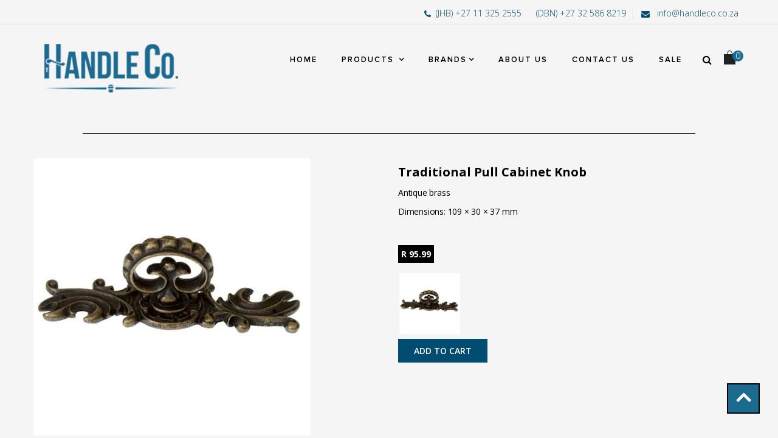

--- FILE ---
content_type: text/html; charset=utf-8
request_url: https://handleco.co.za/products/pressup-dt067050
body_size: 46368
content:
<!doctype html>
<!--[if lt IE 7]><html class="no-js lt-ie9 lt-ie8 lt-ie7" lang="en"> <![endif]-->
<!--[if IE 7]><html class="no-js lt-ie9 lt-ie8" lang="en"> <![endif]-->
<!--[if IE 8]><html class="no-js lt-ie9" lang="en"> <![endif]-->
<!--[if IE 9 ]><html class="ie9 no-js"> <![endif]-->
<!--[if (gt IE 9)|!(IE)]><!--> 
<html class="no-js "> <!--<![endif]-->
  <head>


    <meta charset="utf-8">
    <!-- <meta http-equiv="X-UA-Compatible" content="IE=edge,chrome=1"> -->
    
    <link rel="shortcut icon" href="//handleco.co.za/cdn/shop/t/27/assets/favicon.png?v=183146488812770419471722954111" type="image/png" />
    
    <title>
      Traditional pull cabinet knob &ndash; Handleco.SA
    </title>
    
    <meta name="description" content="Antique brass Dimensions: 109 × 30 × 37 mm">
   
    
    <!-- Product meta ============================================================= -->
    <!-- /snippets/open-graph-tags.liquid -->


    <meta property="og:type" content="product">
    <meta property="og:title" content="Traditional pull cabinet knob">
    
        <meta property="og:image" content="http://handleco.co.za/cdn/shop/files/Traditional_pull_cabinet_knob_grande.webp?v=1747065344">
        <meta property="og:image:secure_url" content="https://handleco.co.za/cdn/shop/files/Traditional_pull_cabinet_knob_grande.webp?v=1747065344">
    
    <meta property="og:price:amount" content="95.00">
    <meta property="og:price:currency" content="ZAR">


    <meta property="og:description" content="Antique brass Dimensions: 109 × 30 × 37 mm">

<meta property="og:url" content="https://handleco.co.za/products/pressup-dt067050">
<meta property="og:site_name" content="Handleco.SA">
    <!-- /snippets/twitter-card.liquid -->



    <meta name="twitter:site" content="@">


    <meta name="twitter:card" content="product">
    <meta name="twitter:title" content="Traditional pull cabinet knob">
    <meta name="twitter:description" content="Antique brass
Dimensions: 109 × 30 × 37 mm
">
    <meta name="twitter:image" content="https://handleco.co.za/cdn/shop/files/Traditional_pull_cabinet_knob_medium.webp?v=1747065344">
    <meta name="twitter:image:width" content="240">
    <meta name="twitter:image:height" content="240">
    <meta name="twitter:label1" content="Price">
    <meta name="twitter:data1" content="R 95.00 ZAR">
    
        <meta name="twitter:label2" content="Brand">
        <meta name="twitter:data2" content="PRESS-UP">
    


    <!-- Helpers ================================================================== -->
    <link rel="canonical" href="https://handleco.co.za/products/pressup-dt067050">
    <meta name="viewport" content="width=device-width,initial-scale=1">
    <meta name="theme-color" content="#747474">

    <script src="https://code.jquery.com/jquery-2.2.4.min.js" integrity="sha256-BbhdlvQf/xTY9gja0Dq3HiwQF8LaCRTXxZKRutelT44=" crossorigin="anonymous"></script>
    
    <!-- Theme js ================================================================= -->
    <!-- /snippets/oldIE-js.liquid -->


<!--[if lt IE 9]>
<script src="//html5shiv.googlecode.com/svn/trunk/html5.js" type="text/javascript"></script>
<script src="//handleco.co.za/cdn/shop/t/27/assets/respond.min.js?v=52248677837542619231722954114" type="text/javascript"></script>
<link href="//handleco.co.za/cdn/shop/t/27/assets/respond-proxy.html" id="respond-proxy" rel="respond-proxy" />
<link href="//handleco.co.za/search?q=6321f59a1eef1012fcefa27f5ab4a952" id="respond-redirect" rel="respond-redirect" />
<script src="//handleco.co.za/search?q=6321f59a1eef1012fcefa27f5ab4a952" type="text/javascript"></script>
<![endif]-->


<script src="//handleco.co.za/cdn/shop/t/27/assets/modernizr.js?v=74810028580595623121722954113" type="text/javascript"></script>
<script src="//ajax.googleapis.com/ajax/libs/jquery/1.11.0/jquery.min.js" type="text/javascript"></script>



	<script src="//handleco.co.za/cdn/shop/t/27/assets/retina.js?v=39286773466634274311722954114" type="text/javascript"></script>


	<script src="//handleco.co.za/cdn/shop/t/27/assets/countdown.js?v=38110374069446645081722954111" type="text/javascript"></script>
	


<script src="//handleco.co.za/cdn/shop/t/27/assets/jquery.elevatezoom.js?v=124705251306812473611722954112" type="text/javascript"></script>
<script src="//handleco.co.za/cdn/shop/t/27/assets/jquery.fancybox.js?v=98388074616830255951722954112" type="text/javascript"></script>
<script src="//handleco.co.za/cdn/shop/t/27/assets/instafeed.min.js?v=109694167883035091191722954112" type="text/javascript"></script>
<script src="//handleco.co.za/cdn/shop/t/27/assets/jquery.cookie.js?v=9607349207001725821722954112" type="text/javascript"></script>
<script src="//handleco.co.za/cdn/shop/t/27/assets/jquery.serialScroll.js?v=159083165258467290371722954113" type="text/javascript"></script>
<script src="//handleco.co.za/cdn/shop/t/27/assets/bootstrap.min.js?v=163009872855356781511722954111" type="text/javascript"></script>
<script src="//handleco.co.za/cdn/shop/t/27/assets/isotope.pkgd.min.js?v=155146792109044810931722954112" type="text/javascript"></script>
<script src="//handleco.co.za/cdn/shop/t/27/assets/imagesloaded.pkgd.min.js?v=58209854333173575541722954112" type="text/javascript"></script>
<script src="//handleco.co.za/cdn/shopifycloud/storefront/assets/themes_support/api.jquery-7ab1a3a4.js" type="text/javascript"></script>
<script src="//handleco.co.za/cdn/shopifycloud/storefront/assets/themes_support/option_selection-b017cd28.js" type="text/javascript"></script>
<script src="//handleco.co.za/cdn/shop/t/27/assets/global.js?v=68325484875918258881722954149" type="text/javascript"></script>
<script>
	window.money_format = "R {{amount}} ZAR";
  	window.shop_currency = "ZAR";
	window.file_url = "//handleco.co.za/cdn/shop/files/?v=5632";
  	window.asset_url = "";
    $(document).on("pageshow", "[data-role='page']", function () {
       $('div.ui-loader').remove();
      });
</script>
    <!-- Theme css ================================================================ -->
    <link rel="stylesheet" href="//maxcdn.bootstrapcdn.com/font-awesome/4.3.0/css/font-awesome.min.css" />
<link href='http://fonts.googleapis.com/css?family=Hind:400,300,500,600,700' rel='stylesheet' type='text/css' />

	<link rel="stylesheet" type="text/css" href="//fonts.googleapis.com/css?family=Open+Sans:300,400,700,800">




<link href="//handleco.co.za/cdn/shop/t/27/assets/fonts.scss.css?v=14344238400207110351765898966" rel="stylesheet" type="text/css" media="all" />





    <link href="//handleco.co.za/cdn/shop/t/27/assets/ajaxify.scss.css?v=93345458171253758221722954148" rel="stylesheet" type="text/css" media="all" />


<link href="//handleco.co.za/cdn/shop/t/27/assets/animate.css?v=2869097021315045191722954110" rel="stylesheet" type="text/css" media="all" />
<link href="//handleco.co.za/cdn/shop/t/27/assets/jquery.fancybox.css?v=130965623129532442491722954112" rel="stylesheet" type="text/css" media="all" />
<link href="//handleco.co.za/cdn/shop/t/27/assets/owl.carousel.css?v=119698054881419596041722954113" rel="stylesheet" type="text/css" media="all" />
<link href="//handleco.co.za/cdn/shop/t/27/assets/block-theme.scss.css?v=71217850207493363831765898966" rel="stylesheet" type="text/css" media="all" />
<link href="//handleco.co.za/cdn/shop/t/27/assets/slideshow.scss.css?v=64824013345244829161732095298" rel="stylesheet" type="text/css" media="all" />
<link href="//handleco.co.za/cdn/shop/t/27/assets/menu.scss.css?v=73733013708535075171765898966" rel="stylesheet" type="text/css" media="all" />
<link href="//handleco.co.za/cdn/shop/t/27/assets/product.scss.css?v=94270266333171879351732095298" rel="stylesheet" type="text/css" media="all" />
<link href="//handleco.co.za/cdn/shop/t/27/assets/contact-form.scss.css?v=170752446463100169011732095298" rel="stylesheet" type="text/css" media="all" />
<link href="//handleco.co.za/cdn/shop/t/27/assets/blog.scss.css?v=177136159691324519141732095298" rel="stylesheet" type="text/css" media="all" />
<link href="//handleco.co.za/cdn/shop/t/27/assets/wishlist.scss.css?v=72577516066880254321732095299" rel="stylesheet" type="text/css" media="all" />
<link href="//handleco.co.za/cdn/shop/t/27/assets/collections.scss.css?v=162054539426887548241732095298" rel="stylesheet" type="text/css" media="all" />
<link href="//handleco.co.za/cdn/shop/t/27/assets/paneltool.scss.css?v=43904107776025220121732095298" rel="stylesheet" type="text/css" media="all" />
<link href="//handleco.co.za/cdn/shop/t/27/assets/global.scss.css?v=77977849368030897251732095298" rel="stylesheet" type="text/css" media="all" />
<link href="//handleco.co.za/cdn/shop/t/27/assets/site_temp.scss.css?v=27146496788450996541765898966" rel="stylesheet" type="text/css" media="all" />
<link href="//handleco.co.za/cdn/shop/t/27/assets/responsive.scss.css?v=141831303185655175231732095298" rel="stylesheet" type="text/css" media="all" />
<link href="//handleco.co.za/cdn/shop/t/27/assets/skins.scss.css?v=16161967261908776321732095298" rel="stylesheet" type="text/css" media="all" />

	<link href="//handleco.co.za/cdn/shop/t/27/assets/retina-responsive.css?v=89144003364115774411722954114" rel="stylesheet" type="text/css" media="all" />


    <!-- Header hook for plugins ================================================== -->
    <script>window.performance && window.performance.mark && window.performance.mark('shopify.content_for_header.start');</script><meta name="facebook-domain-verification" content="vtafjmdohbhzm4ffse9e510vpxumx4">
<meta name="facebook-domain-verification" content="bchgukyd246h2vrv9nofbqvp0bi3wr">
<meta name="google-site-verification" content="PE0HbTxwQvGEEYdMlzHrrbGxAYMXB1qoItVdSgYSd8A">
<meta id="shopify-digital-wallet" name="shopify-digital-wallet" content="/19828347/digital_wallets/dialog">
<link rel="alternate" type="application/json+oembed" href="https://handleco.co.za/products/pressup-dt067050.oembed">
<script async="async" src="/checkouts/internal/preloads.js?locale=en-ZA"></script>
<script id="shopify-features" type="application/json">{"accessToken":"b78384b0b1bf149e838fcc8f7e17ea3d","betas":["rich-media-storefront-analytics"],"domain":"handleco.co.za","predictiveSearch":true,"shopId":19828347,"locale":"en"}</script>
<script>var Shopify = Shopify || {};
Shopify.shop = "handleco-sa.myshopify.com";
Shopify.locale = "en";
Shopify.currency = {"active":"ZAR","rate":"1.0"};
Shopify.country = "ZA";
Shopify.theme = {"name":"Thunder Optimized ap-shoes-shopify","id":130204074053,"schema_name":null,"schema_version":null,"theme_store_id":null,"role":"main"};
Shopify.theme.handle = "null";
Shopify.theme.style = {"id":null,"handle":null};
Shopify.cdnHost = "handleco.co.za/cdn";
Shopify.routes = Shopify.routes || {};
Shopify.routes.root = "/";</script>
<script type="module">!function(o){(o.Shopify=o.Shopify||{}).modules=!0}(window);</script>
<script>!function(o){function n(){var o=[];function n(){o.push(Array.prototype.slice.apply(arguments))}return n.q=o,n}var t=o.Shopify=o.Shopify||{};t.loadFeatures=n(),t.autoloadFeatures=n()}(window);</script>
<script id="shop-js-analytics" type="application/json">{"pageType":"product"}</script>
<script defer="defer" async type="module" src="//handleco.co.za/cdn/shopifycloud/shop-js/modules/v2/client.init-shop-cart-sync_BN7fPSNr.en.esm.js"></script>
<script defer="defer" async type="module" src="//handleco.co.za/cdn/shopifycloud/shop-js/modules/v2/chunk.common_Cbph3Kss.esm.js"></script>
<script defer="defer" async type="module" src="//handleco.co.za/cdn/shopifycloud/shop-js/modules/v2/chunk.modal_DKumMAJ1.esm.js"></script>
<script type="module">
  await import("//handleco.co.za/cdn/shopifycloud/shop-js/modules/v2/client.init-shop-cart-sync_BN7fPSNr.en.esm.js");
await import("//handleco.co.za/cdn/shopifycloud/shop-js/modules/v2/chunk.common_Cbph3Kss.esm.js");
await import("//handleco.co.za/cdn/shopifycloud/shop-js/modules/v2/chunk.modal_DKumMAJ1.esm.js");

  window.Shopify.SignInWithShop?.initShopCartSync?.({"fedCMEnabled":true,"windoidEnabled":true});

</script>
<script>(function() {
  var isLoaded = false;
  function asyncLoad() {
    if (isLoaded) return;
    isLoaded = true;
    var urls = ["https:\/\/cdn.shopify.com\/s\/files\/1\/0683\/1371\/0892\/files\/splmn-shopify-prod-August-31.min.js?v=1693985059\u0026shop=handleco-sa.myshopify.com"];
    for (var i = 0; i < urls.length; i++) {
      var s = document.createElement('script');
      s.type = 'text/javascript';
      s.async = true;
      s.src = urls[i];
      var x = document.getElementsByTagName('script')[0];
      x.parentNode.insertBefore(s, x);
    }
  };
  if(window.attachEvent) {
    window.attachEvent('onload', asyncLoad);
  } else {
    window.addEventListener('load', asyncLoad, false);
  }
})();</script>
<script id="__st">var __st={"a":19828347,"offset":-18000,"reqid":"2b257d50-a84e-4e51-a9ce-c8af7aca7090-1769761289","pageurl":"handleco.co.za\/products\/pressup-dt067050","u":"b12fdcc6d14c","p":"product","rtyp":"product","rid":60906602520};</script>
<script>window.ShopifyPaypalV4VisibilityTracking = true;</script>
<script id="captcha-bootstrap">!function(){'use strict';const t='contact',e='account',n='new_comment',o=[[t,t],['blogs',n],['comments',n],[t,'customer']],c=[[e,'customer_login'],[e,'guest_login'],[e,'recover_customer_password'],[e,'create_customer']],r=t=>t.map((([t,e])=>`form[action*='/${t}']:not([data-nocaptcha='true']) input[name='form_type'][value='${e}']`)).join(','),a=t=>()=>t?[...document.querySelectorAll(t)].map((t=>t.form)):[];function s(){const t=[...o],e=r(t);return a(e)}const i='password',u='form_key',d=['recaptcha-v3-token','g-recaptcha-response','h-captcha-response',i],f=()=>{try{return window.sessionStorage}catch{return}},m='__shopify_v',_=t=>t.elements[u];function p(t,e,n=!1){try{const o=window.sessionStorage,c=JSON.parse(o.getItem(e)),{data:r}=function(t){const{data:e,action:n}=t;return t[m]||n?{data:e,action:n}:{data:t,action:n}}(c);for(const[e,n]of Object.entries(r))t.elements[e]&&(t.elements[e].value=n);n&&o.removeItem(e)}catch(o){console.error('form repopulation failed',{error:o})}}const l='form_type',E='cptcha';function T(t){t.dataset[E]=!0}const w=window,h=w.document,L='Shopify',v='ce_forms',y='captcha';let A=!1;((t,e)=>{const n=(g='f06e6c50-85a8-45c8-87d0-21a2b65856fe',I='https://cdn.shopify.com/shopifycloud/storefront-forms-hcaptcha/ce_storefront_forms_captcha_hcaptcha.v1.5.2.iife.js',D={infoText:'Protected by hCaptcha',privacyText:'Privacy',termsText:'Terms'},(t,e,n)=>{const o=w[L][v],c=o.bindForm;if(c)return c(t,g,e,D).then(n);var r;o.q.push([[t,g,e,D],n]),r=I,A||(h.body.append(Object.assign(h.createElement('script'),{id:'captcha-provider',async:!0,src:r})),A=!0)});var g,I,D;w[L]=w[L]||{},w[L][v]=w[L][v]||{},w[L][v].q=[],w[L][y]=w[L][y]||{},w[L][y].protect=function(t,e){n(t,void 0,e),T(t)},Object.freeze(w[L][y]),function(t,e,n,w,h,L){const[v,y,A,g]=function(t,e,n){const i=e?o:[],u=t?c:[],d=[...i,...u],f=r(d),m=r(i),_=r(d.filter((([t,e])=>n.includes(e))));return[a(f),a(m),a(_),s()]}(w,h,L),I=t=>{const e=t.target;return e instanceof HTMLFormElement?e:e&&e.form},D=t=>v().includes(t);t.addEventListener('submit',(t=>{const e=I(t);if(!e)return;const n=D(e)&&!e.dataset.hcaptchaBound&&!e.dataset.recaptchaBound,o=_(e),c=g().includes(e)&&(!o||!o.value);(n||c)&&t.preventDefault(),c&&!n&&(function(t){try{if(!f())return;!function(t){const e=f();if(!e)return;const n=_(t);if(!n)return;const o=n.value;o&&e.removeItem(o)}(t);const e=Array.from(Array(32),(()=>Math.random().toString(36)[2])).join('');!function(t,e){_(t)||t.append(Object.assign(document.createElement('input'),{type:'hidden',name:u})),t.elements[u].value=e}(t,e),function(t,e){const n=f();if(!n)return;const o=[...t.querySelectorAll(`input[type='${i}']`)].map((({name:t})=>t)),c=[...d,...o],r={};for(const[a,s]of new FormData(t).entries())c.includes(a)||(r[a]=s);n.setItem(e,JSON.stringify({[m]:1,action:t.action,data:r}))}(t,e)}catch(e){console.error('failed to persist form',e)}}(e),e.submit())}));const S=(t,e)=>{t&&!t.dataset[E]&&(n(t,e.some((e=>e===t))),T(t))};for(const o of['focusin','change'])t.addEventListener(o,(t=>{const e=I(t);D(e)&&S(e,y())}));const B=e.get('form_key'),M=e.get(l),P=B&&M;t.addEventListener('DOMContentLoaded',(()=>{const t=y();if(P)for(const e of t)e.elements[l].value===M&&p(e,B);[...new Set([...A(),...v().filter((t=>'true'===t.dataset.shopifyCaptcha))])].forEach((e=>S(e,t)))}))}(h,new URLSearchParams(w.location.search),n,t,e,['guest_login'])})(!0,!0)}();</script>
<script integrity="sha256-4kQ18oKyAcykRKYeNunJcIwy7WH5gtpwJnB7kiuLZ1E=" data-source-attribution="shopify.loadfeatures" defer="defer" src="//handleco.co.za/cdn/shopifycloud/storefront/assets/storefront/load_feature-a0a9edcb.js" crossorigin="anonymous"></script>
<script data-source-attribution="shopify.dynamic_checkout.dynamic.init">var Shopify=Shopify||{};Shopify.PaymentButton=Shopify.PaymentButton||{isStorefrontPortableWallets:!0,init:function(){window.Shopify.PaymentButton.init=function(){};var t=document.createElement("script");t.src="https://handleco.co.za/cdn/shopifycloud/portable-wallets/latest/portable-wallets.en.js",t.type="module",document.head.appendChild(t)}};
</script>
<script data-source-attribution="shopify.dynamic_checkout.buyer_consent">
  function portableWalletsHideBuyerConsent(e){var t=document.getElementById("shopify-buyer-consent"),n=document.getElementById("shopify-subscription-policy-button");t&&n&&(t.classList.add("hidden"),t.setAttribute("aria-hidden","true"),n.removeEventListener("click",e))}function portableWalletsShowBuyerConsent(e){var t=document.getElementById("shopify-buyer-consent"),n=document.getElementById("shopify-subscription-policy-button");t&&n&&(t.classList.remove("hidden"),t.removeAttribute("aria-hidden"),n.addEventListener("click",e))}window.Shopify?.PaymentButton&&(window.Shopify.PaymentButton.hideBuyerConsent=portableWalletsHideBuyerConsent,window.Shopify.PaymentButton.showBuyerConsent=portableWalletsShowBuyerConsent);
</script>
<script data-source-attribution="shopify.dynamic_checkout.cart.bootstrap">document.addEventListener("DOMContentLoaded",(function(){function t(){return document.querySelector("shopify-accelerated-checkout-cart, shopify-accelerated-checkout")}if(t())Shopify.PaymentButton.init();else{new MutationObserver((function(e,n){t()&&(Shopify.PaymentButton.init(),n.disconnect())})).observe(document.body,{childList:!0,subtree:!0})}}));
</script>

<script>window.performance && window.performance.mark && window.performance.mark('shopify.content_for_header.end');</script>
    <script>var config = {"anchortype":"2","cover":".slide","item":".product_block","btnfire":".quick-view","previousbtn":"← Previous","nextbtn":"Next →","char":"→ ","availability":"Availability","unavailability":"Unavailability","vendor":"Vendor","product_code":"Product code","detail":"View detail","quantity":"Quantity","add_to_cart":"Add to Cart","sold_out":"Sold Out","typethum":"ap-vertical","is_tw_btn":"1","is_fb_btn":"1","is_gg_btn":"1","is_in_btn":"1","is_pn_btn":"1","quickview":"View","qv_bgcolor":"#EE6E73","qv_bgcolorhover":"#f2aeb1","qv_color":"#ffffff","qv_colorhover":"#f5f5f5","add_bgcolor":"#EE6E73","add_bgcolorhover":"#f2aeb1","add_color":"#ffffff","add_colorhover":"#f5f5f5","add_class_custom":"btn-outline","useswatch":"1","css":""}</script>
<!-- <link rel="stylesheet" href="//handleco.co.za/cdn/shop/t/27/assets/ap-quick-view.css?v=4236008432461073771722954149"> -->

<link rel="stylesheet" href="//handleco.co.za/cdn/shop/t/27/assets/ap-quick-view-custom.css?v=51541963886954938941722954149">
<script src="//handleco.co.za/cdn/shopifycloud/storefront/assets/themes_support/api.jquery-7ab1a3a4.js" type="text/javascript"></script>
<script src="//handleco.co.za/cdn/shopifycloud/storefront/assets/themes_support/option_selection-b017cd28.js" type="text/javascript"></script>

<script>
    window.money_format = "R {{amount}} ZAR";
    window.shop_currency = "ZAR";
    window.file_url = "//handleco.co.za/cdn/shop/files/?v=5632";
    window.asset_url = "";
</script>
    <!--SHOP_BUILDER_KIT_APP_(https://apps.shopify.com/shop-builder-kit)-->
    


<link href="//s3-us-west-2.amazonaws.com/shop-builder-kit/libs/css/sbk-css-core.css" rel="stylesheet" type="text/css" media="all" />

    <!--END_SHOP_BUILDER_KIT_APP_(https://apps.shopify.com/shop-builder-kit)-->
    <!--Gem_Page_Header_Script-->
   
    
<link rel="preconnect" href="https://ucarecdn.com">
<link rel="dns-prefetch" href="https://ucarecdn.com">

<link rel="preconnect" href="https://assets.gemcommerce.com">
<link rel="dns-prefetch" href="https://assets.gemcommerce.com">

<link rel="preconnect" href="https://maxcdn.bootstrapcdn.com">
<link rel="dns-prefetch" href="https://maxcdn.bootstrapcdn.com">

<link rel="preconnect" href="https://fonts.gstatic.com">
<link rel="dns-prefetch" href="https://fonts.gstatic.com">

<link rel="preconnect" href="https://fonts.googleapis.com">
<link rel="dns-prefetch" href="https://fonts.googleapis.com">

    


    <!--End_Gem_Page_Header_Script-->
    <!-- "snippets/judgeme_core.liquid" was not rendered, the associated app was uninstalled -->



    

    
  
    <style>
      @media (min-width: 991px){
        body.gempage-editing.template-index .header-container{
          position: relative;
        }
      }
      </style>
    
<!-- BEGIN app block: shopify://apps/consentik-cookie/blocks/omega-cookies-notification/13cba824-a338-452e-9b8e-c83046a79f21 --><script type="text/javascript" src="https://cdn.shopify.com/extensions/019bf990-d4a3-7fe0-a60b-2456709361bc/consentik-ex-202601261609/assets/jQueryOT.min.js" defer></script>

<script>
    window.otCKAppData = {};
    var otCKRequestDataInfo = {};
    var otCKRootLink = '';
    var otCKSettings = {};
    window.OCBCookies = []
    window.OCBCategories = []
    window['otkConsent'] = window['otkConsent'] || {};
    window.otJQuerySource = "https://cdn.shopify.com/extensions/019bf990-d4a3-7fe0-a60b-2456709361bc/consentik-ex-202601261609/assets/jQueryOT.min.js"
</script>



    <script>
        console.log('UN ACTIVE CROSS', )
        function __remvoveCookie(name) {
            document.cookie = name + '=; expires=Thu, 01 Jan 1970 00:00:00 UTC; path=/;';
        }

        __remvoveCookie('__cross_accepted');
    </script>





    <script>
        let otCKEnableDebugger = 0;
    </script>


    <script>
        window.otResetConsentData = {"oldKey":null,"current":"_consentik_cookie","consent":[]};
    </script>



    <script>
        window.cstCookiesData = {"rootLink":"https://apps.consentik.com/consentik","cookies":[],"category":[{"id":44075,"category_status":true,"category_name":"Necessary","category_description":"This website is using cookies to analyze our traffic, personalize content and/or ads, to provide video content. We also share information about your use of our site with our analytics and advertising partners who may combine it with other information that you’ve provided to them or that they’ve collected from your use of their services.","is_necessary":true,"name_consent":"necessary"},{"id":44076,"category_status":true,"category_name":"Preferences","category_description":"Preference cookies enable a website to remember information that changes the way the website behaves or looks, like your preferred language or the region that you are in.","is_necessary":false,"name_consent":"preferences"},{"id":44077,"category_status":true,"category_name":"Marketing","category_description":"Marketing cookies are used to track visitors across websites. The intention is to display ads that are relevant and engaging for the individual user and thereby more valuable for publishers and third-party advertisers.","is_necessary":false,"name_consent":"marketing"},{"id":44078,"category_status":true,"category_name":"Analytics","category_description":"Statistic cookies help website owners to understand how visitors interact with websites by collecting and reporting information anonymously.","is_necessary":false,"name_consent":"analytics"}]};
    </script>



    <script>
        window.cstMultipleLanguages = {"rootLink":"https://apps.consentik.com/consentik","config":{},"cookieInformation":[{"trigger":"Cookies detail","name":"Name","provider":"Provider","domain":"Domain","path":"Path","type":"Type","retention":"Retention","purpose":"Purpose","language":"en"}],"bannerText":[],"cookies":[],"categories":[],"privacyPopup":[]};
    </script>





    <script>
        window.otCKAppData = {"terms":["cookie_banner","preference_popup","standard_categories","customize_appearance","data_sale_opt_out","policy_generator","auto_scan","show_preference_btn","custom_text_and_color","built_in_themes","custom_banner_width","show_cookie_icon","show_dismiss_btn","google_policy","customer_privacy","show_close_icon","setup_mode","allow_accept_all","preference_design","display_restriction","quick_cookie_selector","admin_mode"],"settings":{"id":38953,"shop":"handleco-sa.myshopify.com","shop_id":"19828347","message":"This website uses cookies to ensure you get the best experience on our website.","submit_text":"Got it!","info_text":"Privacy Policy","text_size":14,"dismiss_text":"Decline","prefrences_text":"Preferences","preferences_title":null,"accept_selected_text":"Allow selection","accept_all_text":"Allow all cookies","title_popup":"This website uses cookies","mess_popup":"This website is using cookies to analyze our traffic, personalize content and/or ads, to provide video content. We also share information about your use of our site with our analytics and advertising partners who may combine it with other information that you’ve provided to them or that they’ve collected from your use of their services.","title":null,"google_privacy_text":"Google's Privacy Policy","impressum_title":"Legal Disclosure (Imprint)","permission":"0","show_icon":"0","app_enable":"1","privacy_link":"","popup_layout":1,"fullwidth_position":2,"corner_position":4,"center_position":1,"show_homepage":"0","show_all":"1","show_all_eu":"1","eu_countries":"[]","cache_time":7,"popup_bgcolor":"#242D46","popup_textcolor":"#FFFFFF","more_textcolor":"#FFFFFF","submit_bgcolor":"#FFFFFF","submit_textcolor":"#242D46","custom_css":null,"show_dismiss":"0","show_dismiss_popup":"0","show_prefrences":"0","color_text_popup":"#FFFFFF","dismiss_textcolor":"#FFFFFF","dismiss_bgcolor":"#242D46","close_dismis":"0","prefrences_bgcolor":"#FFFFFF","prefrences_textcolor":"#242D46","accept_selected_text_color":"#FFFFFF","accept_selected_bgcolor":"#9398A4","accept_all_text_color":"#242D46","accept_all_bgcolor":"#FFFFFF","show_cookies":"1","title_color_popup":"#FFFFFF","bgcolor_popup":"#242D46","show_specific_region":null,"style_request_page":"{\"info_bgcolor\":\"#ffffff\",\"show_bgcolor\":\"#2f87e4\",\"edit_bgcolor\":\"#ca2f2f\",\"delete_bgcolor\":\"#770e0e\",\"delete_textcolor\":\"#ffffff\",\"edit_textcolor\":\"#ffffff\",\"show_textcolor\":\"#ffffff\",\"info_textcolor\":\"#000000\",\"info_text_size\":\"13\"}","banner_position":"full","side_position":"left","show_cookies_btn":"0","upgrade_date":"2024-09-25T09:32:26.000Z","theme_name":"DARK","unit_space":"%","popup_width":65,"position_top":0,"position_left":0,"position_right":0,"position_bottom":0,"enable_debugger":"0","regulation_template":null,"is_updated_cookies":"1","script_tagid":null,"google_privacy_link":"https://business.safety.google/privacy/","enable_google_privacy":"0","enable_impressum":"0","impressum_link":"","decline_behavior":"hide_banner_temporarily","leave_site_url":null,"language_template":"en","text_align":"center","icon_size":25,"plan_name":"FREE"},"unpublicCookies":[],"rootLink":"https://apps.consentik.com/consentik","shopId":"19828347","privacyPopup":{},"advancedSetting":{"icon_banner_url":null,"button_icon_url":null,"pages_locked":null,"show_close_icon":"0","app_lang":"en","check_list":{"show_decline_btn":false,"show_preferences_btn":false,"show_cookie_reopen":false,"show_cookie_datasale":false,"add_privacy_link":false,"enable_blocking":false,"data_request":false},"is_hide_checklist":0,"schedule_enable":"0","schedule_duration":null,"schedule_interval":"no","schedule_secret":"0","banner_holiday":"0","admin_mode":false,"setup_mode":false,"banner_status":{"GDPR":false,"TRIP":false,"PARTNER_BANNER":1},"glass_effect":null,"quick_show_category":"0","delay_show":0,"gpc":"0","reopen_conf":{"btnBg":"#EA9F30","btnText":"Manage cookie","behavior":"banner","btnColor":"#FFFFFF","position":"bottom-right","displayAs":"icon","verticalMargin":10,"footerLinkEnable":false,"horizontalMargin":10},"data_sale_opts":null,"preferences_opts":{"show_table":false,"show_count":false,"type":"necessary","consent":["necessary"]},"buttons_position":null,"sklik_rtg_id":null,"bing_tag_id":null,"font_name":null,"border_style":"rounded","store_front_metafield_id":null,"block_interaction":{"enable":false,"blur":6,"opacity":0.3},"shop_locales":null},"type":"FREE","planId":47,"fromPlus":false,"fromAdvanced":false,"fromPremium":false,"isUnlimited":false,"isFree":true,"isPaid":false};
        window.cstUseLiquid = window.otCKAppData.uId >= window.otCKAppData.lowestId;
        if (typeof otCKAppData === 'object') {
            otCKRootLink = otCKAppData.rootLink;
            otCKSettings = otCKAppData.settings;
        }
        if (window.cstCookiesData != undefined) {
            window.otCKAppData.cookies = window.cstCookiesData.cookies
            window.otCKAppData.category = window.cstCookiesData.category
        }
        window.otCKRequestDataInfo = window.otCKRequestDataInfo ? window.otCKRequestDataInfo : {};
    </script>



<!-- BEGIN app snippet: consent-mode --><script>    const cstConsentMode = window.otCKAppData?.consentMode;    if (!!cstConsentMode && cstConsentMode?.enable_gcm) {        console.log('GCM LIQUID CALLING...');        window['otkConsent'] = cstConsentMode;        _cst_gcm_initialize(cstConsentMode)    }    function _cst_gcm_initialize(consentMode) {        console.log('GCM INITIALIZED...');        const canAuto = !consentMode?.have_gtm && !consentMode?.keep_gtm_setup;        const trackingIds = consentMode.gtm?.split(',');        if (!window.cstUseLiquid || !canAuto) return;        console.log('GCM WORKING...');        /**         *         * @type {string[]}         */        const regions = window.otCKAppData.consentModeRegions;        const isShowAll = window.otCKAppData?.settings?.show_all === '1';        const userRegion = isShowAll ? {} : {region: regions};        window.cstUserRegion = userRegion;        window.otCookiesGCM = {            url_passthrough: false,            ads_data_redaction: false,            config: Object.assign({                //Marketing                ad_user_data: !consentMode.ad_user_data ? "granted" : "denied",                ad_personalization: !consentMode.ad_personalization ? "granted" : "denied",                ad_storage: !consentMode.ad_storage ? "granted" : "denied",                // analytics                analytics_storage: !consentMode.analytics_storage ? "granted" : "denied",                // preferences                functionality_storage: !consentMode.functionality_storage ? "granted" : "denied",                personalization_storage: !consentMode.personalization_storage ? "granted" : "denied",                security_storage: !consentMode.security_storage ? "granted" : "denied",                cst_default: 'granted',                wait_for_update: 500            }, userRegion),        };        const rulesScript = document.createElement('script');        rulesScript.src = "https://cdn.shopify.com/extensions/019bf990-d4a3-7fe0-a60b-2456709361bc/consentik-ex-202601261609/assets/core.js";        const firstChild = document.head.firstChild;        document.head.insertBefore(rulesScript, firstChild);        if (trackingIds?.length > 0 && canAuto) {            console.log('GCM TAG INITIALIZED...', trackingIds);            for (const key of trackingIds) {                const ID = key.trim();                if (ID.startsWith('GTM')) {                    const GTM = document.createElement('script');                    GTM.innerHTML = `(function(w,d,s,l,i){w[l]=w[l]||[];w[l].push({'gtm.start':new Date().getTime(),event:'gtm.js'});var f=d.getElementsByTagName(s)[0],j=d.createElement(s),dl=l!='dataLayer'?'&l='+l:'';j.async=true;j.src='https://www.googletagmanager.com/gtm.js?id='+i+dl;f.parentNode.insertBefore(j,f);})(window,document,'script','dataLayer','${ID}');`                    document.head.append(GTM);                } else if (ID.startsWith('G')) {                    const gtagScript = document.createElement('script');                    gtagScript.async = true;                    gtagScript.src = `https://www.googletagmanager.com/gtag/js?id=${ID}`;                    document.head.append(gtagScript);                    const gtagContent = document.createElement('script');                    gtagContent.innerHTML = `window.dataLayer = window.dataLayer || [];function gtag(){dataLayer.push(arguments);}gtag('js', new Date());gtag('config', '${ID}');`                    document.head.append(gtagContent);                } else if (ID.startsWith('ca-pub')) {                    const tag = document.createElement("script");                    tag.src = `https://pagead2.googlesyndication.com/pagead/js/adsbygoogle.js?client=${ID}`;                    tag.async = true;                    document.head.append(tag);                } else if (ID.startsWith('AW-')) {                    const tag = document.createElement("script");                    tag.src = `https://www.googletagmanager.com/gtag/destination?id=${ID}`;                    tag.async = true;                    document.head.append(tag);                }            }        }    }</script><!-- END app snippet -->
<!-- BEGIN app snippet: UET --><script>    const cstAdvanced = window.otCKAppData?.advancedSetting;    const cstUetEnabled = cstAdvanced?.enable_uet === '1';    const cstMicrosoftConsent = cstAdvanced?.microsoft_consent;    if (cstUetEnabled && window.cstUseLiquid && !!cstMicrosoftConsent) {        if (cstMicrosoftConsent.hasUET && !!cstMicrosoftConsent.uetId) {            !function (e, a, n, t, o) {                var c, r, d;                e[o] = e[o] || [], c = function () {                    var a = {ti: Number(cstMicrosoftConsent.uetId), enableAutoSpaTracking: !0};                    a.q = e[o], e[o] = new UET(a), e[o].push("pageLoad")                }, (r = a.createElement(n)).src = "//bat.bing.com/bat.js", r.async = 1, r.onload = r.onreadystatechange = function () {                    var e = this.readyState;                    e && "loaded" !== e && "complete" !== e || (c(), r.onload = r.onreadystatechange = null)                }, (d = a.getElementsByTagName(n)[0]).parentNode.insertBefore(r, d)            }(window, document, "script", 0, "uetq");            console.log('UET INITIAL SETTING...');        }        if (cstMicrosoftConsent.hasClarity && !!cstMicrosoftConsent.clarityId) {            (function (c, l, a, r, i, t, y) {                c[a] = c[a] || function () {                    (c[a].q = c[a].q || []).push(arguments)                };                t = l.createElement(r);                t.async = 1;                t.src = "https://www.clarity.ms/tag/" + i;                y = l.getElementsByTagName(r)[0];                y.parentNode.insertBefore(t, y);            })(window, document, "clarity", "script", `${cstMicrosoftConsent.clarityId}`);            console.log('CLARITY INITIAL SETTING...');        }        /**         * UET Function         */        window.uetq = window.uetq || [];        function __cstUetHasCookie(name, values) {            return document.cookie.split(";").some((cookie) => {                cookie = cookie.trim();                return (                    cookie.startsWith(name) && values.some((v) => cookie.includes(v))                );            });        }        function __cstUetSetCookie(name, value, days) {            let expires = "";            if (typeof value !== "string") {                value = JSON.stringify(value);            }            let expiredDate = window.otCookiesExpiredDate;            if (days) {                expiredDate = days;            }            let date = new Date();            date.setTime(date.getTime() + expiredDate * 24 * 60 * 60 * 1000);            expires = "; expires=" + date.toUTCString();            document.cookie = name + "=" + value + expires + "; path=/";        }        function _otkBingConsent() {            if (typeof window.uetq !== 'undefined') {                console.log('UET CALLING...');                const isAccepted = __cstUetHasCookie(window.otCurrentCookieName, [                    "marketing",                    "analytics"                ]);                __cstUetSetCookie("_uetmsdns", !isAccepted ? 1 : 0);                window.uetq.push("consent", "default", {                    ad_storage: "denied"                });                if (isAccepted) {                    window.uetq.push("consent", "update", {                        ad_storage: "granted"                    });                }            }        }        function _otkClarityConsent() {            if (typeof window.clarity !== 'undefined') {                console.log('CLARITY CALLING...');                const isAccepted = __cstUetHasCookie(window.otCurrentCookieName, [                    "marketing",                    "analytics"                ]);                __cstUetSetCookie("_claritymsdns", !isAccepted ? 1 : 0);                window.clarity("consentv2", {                    ad_Storage: "denied",                    analytics_Storage: "denied"                });                if (isAccepted) {                    window.clarity("consentv2", {                        ad_Storage: "granted",                        analytics_Storage: "granted"                    });                }            }        }        document.addEventListener("DOMContentLoaded", () => {            _otkBingConsent()            _otkClarityConsent()        })    }</script><!-- END app snippet -->


    <!-- BEGIN app snippet: source -->
<script type="text/javascript" src="https://cdn.shopify.com/extensions/019bf990-d4a3-7fe0-a60b-2456709361bc/consentik-ex-202601261609/assets/cst.js" defer></script>
<link type="text/css" href="https://cdn.shopify.com/extensions/019bf990-d4a3-7fe0-a60b-2456709361bc/consentik-ex-202601261609/assets/main.css" rel="stylesheet">

<script>
  function otLoadSource(fileName,isCSS = false) {
        const fileUrl  = isCSS ?  otGetResouceFile(fileName, isCSS) : otGetResouceFile(fileName)
        isCSS ? otLoadCSS(fileUrl) : otLoadScript(fileUrl)
    }

    function otLoadScript(url, callback = () => {}) {
      var script = document.createElement('script');
      script.type = 'text/javascript';
      script.src = url;
      script.defer = true;

      if (script.readyState) {  // IE
          script.onreadystatechange = function() {
              if (script.readyState == 'loaded' || script.readyState == 'complete') {
                  script.onreadystatechange = null;
                  callback();
              }
          };
      } else {  // Other browsers
          script.onload = function() {
              callback();
          };
      }

      document.getElementsByTagName('head')[0].appendChild(script);
    }
    function otLoadCSS(href) {
        const cssLink = document.createElement("link");
        cssLink.href = href;
        cssLink.rel = "stylesheet";
        cssLink.type = "text/css";

        const body = document.getElementsByTagName("body")[0];
        body.appendChild(cssLink);
    }

    function otGetResouceFile(fileName, isCSS) {
      const listFile = [{
        key: 'full',
        url: "https://cdn.shopify.com/extensions/019bf990-d4a3-7fe0-a60b-2456709361bc/consentik-ex-202601261609/assets/full.js",
        css: "https://cdn.shopify.com/extensions/019bf990-d4a3-7fe0-a60b-2456709361bc/consentik-ex-202601261609/assets/full.css",
      },{
        key: 'corner',
        url: "https://cdn.shopify.com/extensions/019bf990-d4a3-7fe0-a60b-2456709361bc/consentik-ex-202601261609/assets/corner.js",
        css: "https://cdn.shopify.com/extensions/019bf990-d4a3-7fe0-a60b-2456709361bc/consentik-ex-202601261609/assets/corner.css",
      },{
        key: 'sidebar',
        url: "https://cdn.shopify.com/extensions/019bf990-d4a3-7fe0-a60b-2456709361bc/consentik-ex-202601261609/assets/sidebar.js",
        css: "https://cdn.shopify.com/extensions/019bf990-d4a3-7fe0-a60b-2456709361bc/consentik-ex-202601261609/assets/sidebar.css",
      },{
        key: 'center',
        url: "https://cdn.shopify.com/extensions/019bf990-d4a3-7fe0-a60b-2456709361bc/consentik-ex-202601261609/assets/center.js",
        css: "https://cdn.shopify.com/extensions/019bf990-d4a3-7fe0-a60b-2456709361bc/consentik-ex-202601261609/assets/center.css",
      },
      {
        key: 'custom',
        url: "https://cdn.shopify.com/extensions/019bf990-d4a3-7fe0-a60b-2456709361bc/consentik-ex-202601261609/assets/custom.js",
        css: "https://cdn.shopify.com/extensions/019bf990-d4a3-7fe0-a60b-2456709361bc/consentik-ex-202601261609/assets/custom.css",
      },
      {
        key: 'main',
        url: "",
        css: "https://cdn.shopify.com/extensions/019bf990-d4a3-7fe0-a60b-2456709361bc/consentik-ex-202601261609/assets/main.css",
      },
      {
        key: 'dataRequest',
        url: "https://cdn.shopify.com/extensions/019bf990-d4a3-7fe0-a60b-2456709361bc/consentik-ex-202601261609/assets/dataRequest.js",
      },
    ]
    const fileURL = listFile.find(item => item.key === fileName)
    if(isCSS)  {
      return fileURL.css
    }
    return fileURL.url
    }
</script>
<!-- END app snippet -->






    <script>
        window.otIsSetupMode = false
    </script>




<!-- END app block --><!-- BEGIN app block: shopify://apps/gempages-builder/blocks/embed-gp-script-head/20b379d4-1b20-474c-a6ca-665c331919f3 -->














<!-- END app block --><link href="https://monorail-edge.shopifysvc.com" rel="dns-prefetch">
<script>(function(){if ("sendBeacon" in navigator && "performance" in window) {try {var session_token_from_headers = performance.getEntriesByType('navigation')[0].serverTiming.find(x => x.name == '_s').description;} catch {var session_token_from_headers = undefined;}var session_cookie_matches = document.cookie.match(/_shopify_s=([^;]*)/);var session_token_from_cookie = session_cookie_matches && session_cookie_matches.length === 2 ? session_cookie_matches[1] : "";var session_token = session_token_from_headers || session_token_from_cookie || "";function handle_abandonment_event(e) {var entries = performance.getEntries().filter(function(entry) {return /monorail-edge.shopifysvc.com/.test(entry.name);});if (!window.abandonment_tracked && entries.length === 0) {window.abandonment_tracked = true;var currentMs = Date.now();var navigation_start = performance.timing.navigationStart;var payload = {shop_id: 19828347,url: window.location.href,navigation_start,duration: currentMs - navigation_start,session_token,page_type: "product"};window.navigator.sendBeacon("https://monorail-edge.shopifysvc.com/v1/produce", JSON.stringify({schema_id: "online_store_buyer_site_abandonment/1.1",payload: payload,metadata: {event_created_at_ms: currentMs,event_sent_at_ms: currentMs}}));}}window.addEventListener('pagehide', handle_abandonment_event);}}());</script>
<script id="web-pixels-manager-setup">(function e(e,d,r,n,o){if(void 0===o&&(o={}),!Boolean(null===(a=null===(i=window.Shopify)||void 0===i?void 0:i.analytics)||void 0===a?void 0:a.replayQueue)){var i,a;window.Shopify=window.Shopify||{};var t=window.Shopify;t.analytics=t.analytics||{};var s=t.analytics;s.replayQueue=[],s.publish=function(e,d,r){return s.replayQueue.push([e,d,r]),!0};try{self.performance.mark("wpm:start")}catch(e){}var l=function(){var e={modern:/Edge?\/(1{2}[4-9]|1[2-9]\d|[2-9]\d{2}|\d{4,})\.\d+(\.\d+|)|Firefox\/(1{2}[4-9]|1[2-9]\d|[2-9]\d{2}|\d{4,})\.\d+(\.\d+|)|Chrom(ium|e)\/(9{2}|\d{3,})\.\d+(\.\d+|)|(Maci|X1{2}).+ Version\/(15\.\d+|(1[6-9]|[2-9]\d|\d{3,})\.\d+)([,.]\d+|)( \(\w+\)|)( Mobile\/\w+|) Safari\/|Chrome.+OPR\/(9{2}|\d{3,})\.\d+\.\d+|(CPU[ +]OS|iPhone[ +]OS|CPU[ +]iPhone|CPU IPhone OS|CPU iPad OS)[ +]+(15[._]\d+|(1[6-9]|[2-9]\d|\d{3,})[._]\d+)([._]\d+|)|Android:?[ /-](13[3-9]|1[4-9]\d|[2-9]\d{2}|\d{4,})(\.\d+|)(\.\d+|)|Android.+Firefox\/(13[5-9]|1[4-9]\d|[2-9]\d{2}|\d{4,})\.\d+(\.\d+|)|Android.+Chrom(ium|e)\/(13[3-9]|1[4-9]\d|[2-9]\d{2}|\d{4,})\.\d+(\.\d+|)|SamsungBrowser\/([2-9]\d|\d{3,})\.\d+/,legacy:/Edge?\/(1[6-9]|[2-9]\d|\d{3,})\.\d+(\.\d+|)|Firefox\/(5[4-9]|[6-9]\d|\d{3,})\.\d+(\.\d+|)|Chrom(ium|e)\/(5[1-9]|[6-9]\d|\d{3,})\.\d+(\.\d+|)([\d.]+$|.*Safari\/(?![\d.]+ Edge\/[\d.]+$))|(Maci|X1{2}).+ Version\/(10\.\d+|(1[1-9]|[2-9]\d|\d{3,})\.\d+)([,.]\d+|)( \(\w+\)|)( Mobile\/\w+|) Safari\/|Chrome.+OPR\/(3[89]|[4-9]\d|\d{3,})\.\d+\.\d+|(CPU[ +]OS|iPhone[ +]OS|CPU[ +]iPhone|CPU IPhone OS|CPU iPad OS)[ +]+(10[._]\d+|(1[1-9]|[2-9]\d|\d{3,})[._]\d+)([._]\d+|)|Android:?[ /-](13[3-9]|1[4-9]\d|[2-9]\d{2}|\d{4,})(\.\d+|)(\.\d+|)|Mobile Safari.+OPR\/([89]\d|\d{3,})\.\d+\.\d+|Android.+Firefox\/(13[5-9]|1[4-9]\d|[2-9]\d{2}|\d{4,})\.\d+(\.\d+|)|Android.+Chrom(ium|e)\/(13[3-9]|1[4-9]\d|[2-9]\d{2}|\d{4,})\.\d+(\.\d+|)|Android.+(UC? ?Browser|UCWEB|U3)[ /]?(15\.([5-9]|\d{2,})|(1[6-9]|[2-9]\d|\d{3,})\.\d+)\.\d+|SamsungBrowser\/(5\.\d+|([6-9]|\d{2,})\.\d+)|Android.+MQ{2}Browser\/(14(\.(9|\d{2,})|)|(1[5-9]|[2-9]\d|\d{3,})(\.\d+|))(\.\d+|)|K[Aa][Ii]OS\/(3\.\d+|([4-9]|\d{2,})\.\d+)(\.\d+|)/},d=e.modern,r=e.legacy,n=navigator.userAgent;return n.match(d)?"modern":n.match(r)?"legacy":"unknown"}(),u="modern"===l?"modern":"legacy",c=(null!=n?n:{modern:"",legacy:""})[u],f=function(e){return[e.baseUrl,"/wpm","/b",e.hashVersion,"modern"===e.buildTarget?"m":"l",".js"].join("")}({baseUrl:d,hashVersion:r,buildTarget:u}),m=function(e){var d=e.version,r=e.bundleTarget,n=e.surface,o=e.pageUrl,i=e.monorailEndpoint;return{emit:function(e){var a=e.status,t=e.errorMsg,s=(new Date).getTime(),l=JSON.stringify({metadata:{event_sent_at_ms:s},events:[{schema_id:"web_pixels_manager_load/3.1",payload:{version:d,bundle_target:r,page_url:o,status:a,surface:n,error_msg:t},metadata:{event_created_at_ms:s}}]});if(!i)return console&&console.warn&&console.warn("[Web Pixels Manager] No Monorail endpoint provided, skipping logging."),!1;try{return self.navigator.sendBeacon.bind(self.navigator)(i,l)}catch(e){}var u=new XMLHttpRequest;try{return u.open("POST",i,!0),u.setRequestHeader("Content-Type","text/plain"),u.send(l),!0}catch(e){return console&&console.warn&&console.warn("[Web Pixels Manager] Got an unhandled error while logging to Monorail."),!1}}}}({version:r,bundleTarget:l,surface:e.surface,pageUrl:self.location.href,monorailEndpoint:e.monorailEndpoint});try{o.browserTarget=l,function(e){var d=e.src,r=e.async,n=void 0===r||r,o=e.onload,i=e.onerror,a=e.sri,t=e.scriptDataAttributes,s=void 0===t?{}:t,l=document.createElement("script"),u=document.querySelector("head"),c=document.querySelector("body");if(l.async=n,l.src=d,a&&(l.integrity=a,l.crossOrigin="anonymous"),s)for(var f in s)if(Object.prototype.hasOwnProperty.call(s,f))try{l.dataset[f]=s[f]}catch(e){}if(o&&l.addEventListener("load",o),i&&l.addEventListener("error",i),u)u.appendChild(l);else{if(!c)throw new Error("Did not find a head or body element to append the script");c.appendChild(l)}}({src:f,async:!0,onload:function(){if(!function(){var e,d;return Boolean(null===(d=null===(e=window.Shopify)||void 0===e?void 0:e.analytics)||void 0===d?void 0:d.initialized)}()){var d=window.webPixelsManager.init(e)||void 0;if(d){var r=window.Shopify.analytics;r.replayQueue.forEach((function(e){var r=e[0],n=e[1],o=e[2];d.publishCustomEvent(r,n,o)})),r.replayQueue=[],r.publish=d.publishCustomEvent,r.visitor=d.visitor,r.initialized=!0}}},onerror:function(){return m.emit({status:"failed",errorMsg:"".concat(f," has failed to load")})},sri:function(e){var d=/^sha384-[A-Za-z0-9+/=]+$/;return"string"==typeof e&&d.test(e)}(c)?c:"",scriptDataAttributes:o}),m.emit({status:"loading"})}catch(e){m.emit({status:"failed",errorMsg:(null==e?void 0:e.message)||"Unknown error"})}}})({shopId: 19828347,storefrontBaseUrl: "https://handleco.co.za",extensionsBaseUrl: "https://extensions.shopifycdn.com/cdn/shopifycloud/web-pixels-manager",monorailEndpoint: "https://monorail-edge.shopifysvc.com/unstable/produce_batch",surface: "storefront-renderer",enabledBetaFlags: ["2dca8a86"],webPixelsConfigList: [{"id":"364445765","configuration":"{\"config\":\"{\\\"pixel_id\\\":\\\"G-2E70Y5NPGC\\\",\\\"target_country\\\":\\\"ZA\\\",\\\"gtag_events\\\":[{\\\"type\\\":\\\"search\\\",\\\"action_label\\\":[\\\"G-2E70Y5NPGC\\\",\\\"AW-747484438\\\/fP_ACL_Ko8oYEJbqtuQC\\\"]},{\\\"type\\\":\\\"begin_checkout\\\",\\\"action_label\\\":[\\\"G-2E70Y5NPGC\\\",\\\"AW-747484438\\\/BzFzCMXKo8oYEJbqtuQC\\\"]},{\\\"type\\\":\\\"view_item\\\",\\\"action_label\\\":[\\\"G-2E70Y5NPGC\\\",\\\"AW-747484438\\\/6IsKCLzKo8oYEJbqtuQC\\\",\\\"MC-YYBNWYRW05\\\"]},{\\\"type\\\":\\\"purchase\\\",\\\"action_label\\\":[\\\"G-2E70Y5NPGC\\\",\\\"AW-747484438\\\/wkUMCLjDo8oYEJbqtuQC\\\",\\\"MC-YYBNWYRW05\\\"]},{\\\"type\\\":\\\"page_view\\\",\\\"action_label\\\":[\\\"G-2E70Y5NPGC\\\",\\\"AW-747484438\\\/GX9dCLvDo8oYEJbqtuQC\\\",\\\"MC-YYBNWYRW05\\\"]},{\\\"type\\\":\\\"add_payment_info\\\",\\\"action_label\\\":[\\\"G-2E70Y5NPGC\\\",\\\"AW-747484438\\\/4KabCMjKo8oYEJbqtuQC\\\"]},{\\\"type\\\":\\\"add_to_cart\\\",\\\"action_label\\\":[\\\"G-2E70Y5NPGC\\\",\\\"AW-747484438\\\/jqDYCMLKo8oYEJbqtuQC\\\"]}],\\\"enable_monitoring_mode\\\":false}\"}","eventPayloadVersion":"v1","runtimeContext":"OPEN","scriptVersion":"b2a88bafab3e21179ed38636efcd8a93","type":"APP","apiClientId":1780363,"privacyPurposes":[],"dataSharingAdjustments":{"protectedCustomerApprovalScopes":["read_customer_address","read_customer_email","read_customer_name","read_customer_personal_data","read_customer_phone"]}},{"id":"shopify-app-pixel","configuration":"{}","eventPayloadVersion":"v1","runtimeContext":"STRICT","scriptVersion":"0450","apiClientId":"shopify-pixel","type":"APP","privacyPurposes":["ANALYTICS","MARKETING"]},{"id":"shopify-custom-pixel","eventPayloadVersion":"v1","runtimeContext":"LAX","scriptVersion":"0450","apiClientId":"shopify-pixel","type":"CUSTOM","privacyPurposes":["ANALYTICS","MARKETING"]}],isMerchantRequest: false,initData: {"shop":{"name":"Handleco.SA","paymentSettings":{"currencyCode":"ZAR"},"myshopifyDomain":"handleco-sa.myshopify.com","countryCode":"ZA","storefrontUrl":"https:\/\/handleco.co.za"},"customer":null,"cart":null,"checkout":null,"productVariants":[{"price":{"amount":95.0,"currencyCode":"ZAR"},"product":{"title":"Traditional pull cabinet knob","vendor":"PRESS-UP","id":"60906602520","untranslatedTitle":"Traditional pull cabinet knob","url":"\/products\/pressup-dt067050","type":"Handles"},"id":"404637253656","image":{"src":"\/\/handleco.co.za\/cdn\/shop\/files\/Traditional_pull_cabinet_knob.webp?v=1747065344"},"sku":"9612","title":"Default Title","untranslatedTitle":"Default Title"}],"purchasingCompany":null},},"https://handleco.co.za/cdn","1d2a099fw23dfb22ep557258f5m7a2edbae",{"modern":"","legacy":""},{"shopId":"19828347","storefrontBaseUrl":"https:\/\/handleco.co.za","extensionBaseUrl":"https:\/\/extensions.shopifycdn.com\/cdn\/shopifycloud\/web-pixels-manager","surface":"storefront-renderer","enabledBetaFlags":"[\"2dca8a86\"]","isMerchantRequest":"false","hashVersion":"1d2a099fw23dfb22ep557258f5m7a2edbae","publish":"custom","events":"[[\"page_viewed\",{}],[\"product_viewed\",{\"productVariant\":{\"price\":{\"amount\":95.0,\"currencyCode\":\"ZAR\"},\"product\":{\"title\":\"Traditional pull cabinet knob\",\"vendor\":\"PRESS-UP\",\"id\":\"60906602520\",\"untranslatedTitle\":\"Traditional pull cabinet knob\",\"url\":\"\/products\/pressup-dt067050\",\"type\":\"Handles\"},\"id\":\"404637253656\",\"image\":{\"src\":\"\/\/handleco.co.za\/cdn\/shop\/files\/Traditional_pull_cabinet_knob.webp?v=1747065344\"},\"sku\":\"9612\",\"title\":\"Default Title\",\"untranslatedTitle\":\"Default Title\"}}]]"});</script><script>
  window.ShopifyAnalytics = window.ShopifyAnalytics || {};
  window.ShopifyAnalytics.meta = window.ShopifyAnalytics.meta || {};
  window.ShopifyAnalytics.meta.currency = 'ZAR';
  var meta = {"product":{"id":60906602520,"gid":"gid:\/\/shopify\/Product\/60906602520","vendor":"PRESS-UP","type":"Handles","handle":"pressup-dt067050","variants":[{"id":404637253656,"price":9500,"name":"Traditional pull cabinet knob","public_title":null,"sku":"9612"}],"remote":false},"page":{"pageType":"product","resourceType":"product","resourceId":60906602520,"requestId":"2b257d50-a84e-4e51-a9ce-c8af7aca7090-1769761289"}};
  for (var attr in meta) {
    window.ShopifyAnalytics.meta[attr] = meta[attr];
  }
</script>
<script class="analytics">
  (function () {
    var customDocumentWrite = function(content) {
      var jquery = null;

      if (window.jQuery) {
        jquery = window.jQuery;
      } else if (window.Checkout && window.Checkout.$) {
        jquery = window.Checkout.$;
      }

      if (jquery) {
        jquery('body').append(content);
      }
    };

    var hasLoggedConversion = function(token) {
      if (token) {
        return document.cookie.indexOf('loggedConversion=' + token) !== -1;
      }
      return false;
    }

    var setCookieIfConversion = function(token) {
      if (token) {
        var twoMonthsFromNow = new Date(Date.now());
        twoMonthsFromNow.setMonth(twoMonthsFromNow.getMonth() + 2);

        document.cookie = 'loggedConversion=' + token + '; expires=' + twoMonthsFromNow;
      }
    }

    var trekkie = window.ShopifyAnalytics.lib = window.trekkie = window.trekkie || [];
    if (trekkie.integrations) {
      return;
    }
    trekkie.methods = [
      'identify',
      'page',
      'ready',
      'track',
      'trackForm',
      'trackLink'
    ];
    trekkie.factory = function(method) {
      return function() {
        var args = Array.prototype.slice.call(arguments);
        args.unshift(method);
        trekkie.push(args);
        return trekkie;
      };
    };
    for (var i = 0; i < trekkie.methods.length; i++) {
      var key = trekkie.methods[i];
      trekkie[key] = trekkie.factory(key);
    }
    trekkie.load = function(config) {
      trekkie.config = config || {};
      trekkie.config.initialDocumentCookie = document.cookie;
      var first = document.getElementsByTagName('script')[0];
      var script = document.createElement('script');
      script.type = 'text/javascript';
      script.onerror = function(e) {
        var scriptFallback = document.createElement('script');
        scriptFallback.type = 'text/javascript';
        scriptFallback.onerror = function(error) {
                var Monorail = {
      produce: function produce(monorailDomain, schemaId, payload) {
        var currentMs = new Date().getTime();
        var event = {
          schema_id: schemaId,
          payload: payload,
          metadata: {
            event_created_at_ms: currentMs,
            event_sent_at_ms: currentMs
          }
        };
        return Monorail.sendRequest("https://" + monorailDomain + "/v1/produce", JSON.stringify(event));
      },
      sendRequest: function sendRequest(endpointUrl, payload) {
        // Try the sendBeacon API
        if (window && window.navigator && typeof window.navigator.sendBeacon === 'function' && typeof window.Blob === 'function' && !Monorail.isIos12()) {
          var blobData = new window.Blob([payload], {
            type: 'text/plain'
          });

          if (window.navigator.sendBeacon(endpointUrl, blobData)) {
            return true;
          } // sendBeacon was not successful

        } // XHR beacon

        var xhr = new XMLHttpRequest();

        try {
          xhr.open('POST', endpointUrl);
          xhr.setRequestHeader('Content-Type', 'text/plain');
          xhr.send(payload);
        } catch (e) {
          console.log(e);
        }

        return false;
      },
      isIos12: function isIos12() {
        return window.navigator.userAgent.lastIndexOf('iPhone; CPU iPhone OS 12_') !== -1 || window.navigator.userAgent.lastIndexOf('iPad; CPU OS 12_') !== -1;
      }
    };
    Monorail.produce('monorail-edge.shopifysvc.com',
      'trekkie_storefront_load_errors/1.1',
      {shop_id: 19828347,
      theme_id: 130204074053,
      app_name: "storefront",
      context_url: window.location.href,
      source_url: "//handleco.co.za/cdn/s/trekkie.storefront.c59ea00e0474b293ae6629561379568a2d7c4bba.min.js"});

        };
        scriptFallback.async = true;
        scriptFallback.src = '//handleco.co.za/cdn/s/trekkie.storefront.c59ea00e0474b293ae6629561379568a2d7c4bba.min.js';
        first.parentNode.insertBefore(scriptFallback, first);
      };
      script.async = true;
      script.src = '//handleco.co.za/cdn/s/trekkie.storefront.c59ea00e0474b293ae6629561379568a2d7c4bba.min.js';
      first.parentNode.insertBefore(script, first);
    };
    trekkie.load(
      {"Trekkie":{"appName":"storefront","development":false,"defaultAttributes":{"shopId":19828347,"isMerchantRequest":null,"themeId":130204074053,"themeCityHash":"3499765523273647845","contentLanguage":"en","currency":"ZAR","eventMetadataId":"7edbbb36-69b9-4104-8662-2c45d9a90f9d"},"isServerSideCookieWritingEnabled":true,"monorailRegion":"shop_domain","enabledBetaFlags":["65f19447","b5387b81"]},"Session Attribution":{},"S2S":{"facebookCapiEnabled":true,"source":"trekkie-storefront-renderer","apiClientId":580111}}
    );

    var loaded = false;
    trekkie.ready(function() {
      if (loaded) return;
      loaded = true;

      window.ShopifyAnalytics.lib = window.trekkie;

      var originalDocumentWrite = document.write;
      document.write = customDocumentWrite;
      try { window.ShopifyAnalytics.merchantGoogleAnalytics.call(this); } catch(error) {};
      document.write = originalDocumentWrite;

      window.ShopifyAnalytics.lib.page(null,{"pageType":"product","resourceType":"product","resourceId":60906602520,"requestId":"2b257d50-a84e-4e51-a9ce-c8af7aca7090-1769761289","shopifyEmitted":true});

      var match = window.location.pathname.match(/checkouts\/(.+)\/(thank_you|post_purchase)/)
      var token = match? match[1]: undefined;
      if (!hasLoggedConversion(token)) {
        setCookieIfConversion(token);
        window.ShopifyAnalytics.lib.track("Viewed Product",{"currency":"ZAR","variantId":404637253656,"productId":60906602520,"productGid":"gid:\/\/shopify\/Product\/60906602520","name":"Traditional pull cabinet knob","price":"95.00","sku":"9612","brand":"PRESS-UP","variant":null,"category":"Handles","nonInteraction":true,"remote":false},undefined,undefined,{"shopifyEmitted":true});
      window.ShopifyAnalytics.lib.track("monorail:\/\/trekkie_storefront_viewed_product\/1.1",{"currency":"ZAR","variantId":404637253656,"productId":60906602520,"productGid":"gid:\/\/shopify\/Product\/60906602520","name":"Traditional pull cabinet knob","price":"95.00","sku":"9612","brand":"PRESS-UP","variant":null,"category":"Handles","nonInteraction":true,"remote":false,"referer":"https:\/\/handleco.co.za\/products\/pressup-dt067050"});
      }
    });


        var eventsListenerScript = document.createElement('script');
        eventsListenerScript.async = true;
        eventsListenerScript.src = "//handleco.co.za/cdn/shopifycloud/storefront/assets/shop_events_listener-3da45d37.js";
        document.getElementsByTagName('head')[0].appendChild(eventsListenerScript);

})();</script>
<script
  defer
  src="https://handleco.co.za/cdn/shopifycloud/perf-kit/shopify-perf-kit-3.1.0.min.js"
  data-application="storefront-renderer"
  data-shop-id="19828347"
  data-render-region="gcp-us-central1"
  data-page-type="product"
  data-theme-instance-id="130204074053"
  data-theme-name=""
  data-theme-version=""
  data-monorail-region="shop_domain"
  data-resource-timing-sampling-rate="10"
  data-shs="true"
  data-shs-beacon="true"
  data-shs-export-with-fetch="true"
  data-shs-logs-sample-rate="1"
  data-shs-beacon-endpoint="https://handleco.co.za/api/collect"
></script>
</head>
  <body id="traditional-pull-cabinet-knob" class="keep-header template-product  header-default layout-default  skin-default  " >
      
    <div id="page">
      <section id="page_content" class="">
        <header id="header" role="banner">
          
          
          <section class="header-container">
    <div id="topbar">
        <div class="banner">
            <div class="container">
                
            </div>
        </div>
        <div class="nav">
            <div class="container">
                <nav>
  	
	<div class="welcome-msg pull-left">
      	<div class="login_links">
      		
          		
          		
          		<a id="customer_login_link" href="/account/login" title="Log in">Login</a> <a id="customer_register_link" href="/account/register" title="Register">Register</a>
          	
      	</div>
	</div>
	<div class="header_user_info e-translate-top popup-over">
		<div data-toggle="dropdown" class="popup-title dropdown-toggle">
			<span>Top links</span>
		</div>
      	<div class="dropdown-menu">
          <ul class="links">
            
            <li class="login-mb">
              <a  href="/account/login" title="Log in"><i class="fa fa-lock"></i>Login</a>
            </li>
            <li class="login-mb">
              <a  href="/account/register" title="Register"><i class="fa fa-edit"></i>Register</a>
            </li>
            
            
            <li>
              <a class="account" rel="nofollow" href="/account" title="My Account"><i class="fa fa-user"></i> My Account</a>
            </li>
            <li>
              <a href="/cart" title="Shopping Cart"><i class="fa fa-share"></i> Check Out</a>
            </li>
          </ul>
        </div>
	</div>

	
  	
<div class="topcontact pull-right hidden-xs">
  <ul class="list-inline">
    
    <li>
      <i class="fa fa-phone fa-black"></i><a href="tel:JHB+27113252555">(JHB) +27 11 325 2555 </a>&nbsp &nbsp  &nbsp<a href="bdn:+27325868219">(DBN) +27 32 586 8219 </a></li>
    
    
    <li><i class="fa  fa-envelope"></i><a href="mailto:info@handleco.co.za%20"> info@handleco.co.za</a></li>
    
  </ul>
</div>

</nav>
            </div>
        </div>
    </div>
    <div id="header-main">
        <div class="container">
            <div class="header-wrap">
                <div class="header-left">
                    <div id="header_logo">
                        
                            <div class="" itemscope itemtype="http://schema.org/Organization">
                        
                        
                            <a href="/" itemprop="url">
                                <img src="//handleco.co.za/cdn/shop/t/27/assets/logo.png?v=100334190620125020181722954113" alt="Handleco.SA" itemprop="logo">
                            </a>
                        
                        
                            </div>
                        
                    </div>
                </div>
              <!--Top Menu -->
<div id="apollo-menu">
    <div class="container">
        <nav id="cavas_menu" class="apollo-megamenu">
            <div class="" role="navigation">
                <div class="navbar-header">
                    
                        <a class="navbar-toggle btn-menu-canvas" href="#apollo-menucanvas" title="Toggle navigation">
                            <span class="sr-only">Toggle navigation</span>
                            <span class="fa fa-bars"></span>
                        </a>
                  	
                </div>
                <div id="apollo-top-menu" class="collapse navbar-collapse">
                    <ul class="nav navbar-nav megamenu">
                        
                            
                            
                            
                            
                            
                            
                                
                                    <li class="">
                                        <a class="" href="/" title="Home" target="_self">
                                            <span class="">Home</span>
                                        </a>
                                    </li>
                                
                            
                        
                            
                            
                            
                            
                            
                            
                                
                                    <li class="parent dropdown ">
                                        <a class="dropdown-toggle has-category" data-toggle="dropdown" href="/collections/all" title="Products " target="_self">
                                            <span class="">Products </span><b class="caret"></b>
                                        </a>
                                        <div class="dropdown-menu level1">
                                            <div class="dropdown-menu-inner">
                                                <div class="mega-col-inner">
                                                    <ul>
                                                        
                                                            
                                                                <li class="parent dropdown-submenu ">
                                                                    <a class="dropdown-toggle" data-toggle="dropdown" href="/" title="Bathroom">
                                                                        <span class="">Bathroom</span><b class="caret"></b>
                                                                    </a>
                                                                    <div class="dropdown-menu level2">
                                                                        <div class="dropdown-menu-inner">
                                                                            <div class="mega-col-inner">
                                                                                <ul>
                                                                                    
                                                                                        
                                                                                            <li class="">
                                                                                                <a class="" href="/collections/bathroom" title="All Bathroom">
                                                                                                    <span class="">All Bathroom</span>
                                                                                                </a>
                                                                                            </li>
                                                                                        
                                                                                    
                                                                                </ul>
                                                                            </div>
                                                                        </div>
                                                                    </div>
                                                                </li>
                                                            
                                                        
                                                            
                                                                <li class="parent dropdown-submenu ">
                                                                    <a class="dropdown-toggle" data-toggle="dropdown" href="/" title="Controls">
                                                                        <span class="">Controls</span><b class="caret"></b>
                                                                    </a>
                                                                    <div class="dropdown-menu level2">
                                                                        <div class="dropdown-menu-inner">
                                                                            <div class="mega-col-inner">
                                                                                <ul>
                                                                                    
                                                                                        
                                                                                            <li class="">
                                                                                                <a class="" href="/collections/controls" title="All Controls">
                                                                                                    <span class="">All Controls</span>
                                                                                                </a>
                                                                                            </li>
                                                                                        
                                                                                    
                                                                                        
                                                                                            <li class="">
                                                                                                <a class="" href="/collections/door-stoppers" title="Door Stoppers">
                                                                                                    <span class="">Door Stoppers</span>
                                                                                                </a>
                                                                                            </li>
                                                                                        
                                                                                    
                                                                                        
                                                                                            <li class="">
                                                                                                <a class="" href="/collections/cylinders" title="Cylinders">
                                                                                                    <span class="">Cylinders</span>
                                                                                                </a>
                                                                                            </li>
                                                                                        
                                                                                    
                                                                                        
                                                                                            <li class="">
                                                                                                <a class="" href="/collections/cam-locks" title="Cabinet Locks">
                                                                                                    <span class="">Cabinet Locks</span>
                                                                                                </a>
                                                                                            </li>
                                                                                        
                                                                                    
                                                                                        
                                                                                            <li class="">
                                                                                                <a class="" href="/collections/barrel-bolt" title="Barrel Bolt">
                                                                                                    <span class="">Barrel Bolt</span>
                                                                                                </a>
                                                                                            </li>
                                                                                        
                                                                                    
                                                                                        
                                                                                            <li class="">
                                                                                                <a class="" href="/collections/hinges-1" title="Hinges">
                                                                                                    <span class="">Hinges</span>
                                                                                                </a>
                                                                                            </li>
                                                                                        
                                                                                    
                                                                                        
                                                                                            <li class="">
                                                                                                <a class="" href="/collections/window-hardware" title="Window hardware">
                                                                                                    <span class="">Window hardware</span>
                                                                                                </a>
                                                                                            </li>
                                                                                        
                                                                                    
                                                                                        
                                                                                            <li class="">
                                                                                                <a class="" href="/collections/lock-bodies" title="Lock bodies">
                                                                                                    <span class="">Lock bodies</span>
                                                                                                </a>
                                                                                            </li>
                                                                                        
                                                                                    
                                                                                        
                                                                                            <li class="">
                                                                                                <a class="" href="/collections/locks" title="Locks">
                                                                                                    <span class="">Locks</span>
                                                                                                </a>
                                                                                            </li>
                                                                                        
                                                                                    
                                                                                        
                                                                                            <li class="">
                                                                                                <a class="" href="/collections/door-closers" title="Door closers">
                                                                                                    <span class="">Door closers</span>
                                                                                                </a>
                                                                                            </li>
                                                                                        
                                                                                    
                                                                                </ul>
                                                                            </div>
                                                                        </div>
                                                                    </div>
                                                                </li>
                                                            
                                                        
                                                            
                                                                <li class="parent dropdown-submenu ">
                                                                    <a class="dropdown-toggle" data-toggle="dropdown" href="/" title="Handles">
                                                                        <span class="">Handles</span><b class="caret"></b>
                                                                    </a>
                                                                    <div class="dropdown-menu level2">
                                                                        <div class="dropdown-menu-inner">
                                                                            <div class="mega-col-inner">
                                                                                <ul>
                                                                                    
                                                                                        
                                                                                            <li class="">
                                                                                                <a class="" href="/collections/cupboard-handles" title="Cabinet Handles">
                                                                                                    <span class="">Cabinet Handles</span>
                                                                                                </a>
                                                                                            </li>
                                                                                        
                                                                                    
                                                                                        
                                                                                            <li class="">
                                                                                                <a class="" href="/collections/pull-handles" title="Pull Handles">
                                                                                                    <span class="">Pull Handles</span>
                                                                                                </a>
                                                                                            </li>
                                                                                        
                                                                                    
                                                                                        
                                                                                            <li class="">
                                                                                                <a class="" href="/collections/knobs-1" title="Knobs">
                                                                                                    <span class="">Knobs</span>
                                                                                                </a>
                                                                                            </li>
                                                                                        
                                                                                    
                                                                                        
                                                                                            <li class="">
                                                                                                <a class="" href="/collections/lever-handles-on-plate" title="Lever Handles on Plate">
                                                                                                    <span class="">Lever Handles on Plate</span>
                                                                                                </a>
                                                                                            </li>
                                                                                        
                                                                                    
                                                                                        
                                                                                            <li class="">
                                                                                                <a class="" href="/collections/lever-handles" title="lever handles on rose">
                                                                                                    <span class="">lever handles on rose</span>
                                                                                                </a>
                                                                                            </li>
                                                                                        
                                                                                    
                                                                                        
                                                                                            <li class="">
                                                                                                <a class="" href="/collections/recessed-handles" title="Recessed Handles">
                                                                                                    <span class="">Recessed Handles</span>
                                                                                                </a>
                                                                                            </li>
                                                                                        
                                                                                    
                                                                                        
                                                                                            <li class="">
                                                                                                <a class="" href="/collections/flush-bolt" title="Flush bolts">
                                                                                                    <span class="">Flush bolts</span>
                                                                                                </a>
                                                                                            </li>
                                                                                        
                                                                                    
                                                                                </ul>
                                                                            </div>
                                                                        </div>
                                                                    </div>
                                                                </li>
                                                            
                                                        
                                                            
                                                                <li class="parent dropdown-submenu ">
                                                                    <a class="dropdown-toggle" data-toggle="dropdown" href="/" title="Accessories">
                                                                        <span class="">Accessories</span><b class="caret"></b>
                                                                    </a>
                                                                    <div class="dropdown-menu level2">
                                                                        <div class="dropdown-menu-inner">
                                                                            <div class="mega-col-inner">
                                                                                <ul>
                                                                                    
                                                                                        
                                                                                            <li class="">
                                                                                                <a class="" href="/collections/signage" title="Signage">
                                                                                                    <span class="">Signage</span>
                                                                                                </a>
                                                                                            </li>
                                                                                        
                                                                                    
                                                                                        
                                                                                            <li class="">
                                                                                                <a class="" href="/collections/escutcheons" title="escutcheons">
                                                                                                    <span class="">escutcheons</span>
                                                                                                </a>
                                                                                            </li>
                                                                                        
                                                                                    
                                                                                        
                                                                                            <li class="">
                                                                                                <a class="" href="/collections/privacy-indicators" title="Privacy indicators">
                                                                                                    <span class="">Privacy indicators</span>
                                                                                                </a>
                                                                                            </li>
                                                                                        
                                                                                    
                                                                                        
                                                                                            <li class="">
                                                                                                <a class="" href="/collections/rebate-kits" title="Rebate kit ">
                                                                                                    <span class="">Rebate kit </span>
                                                                                                </a>
                                                                                            </li>
                                                                                        
                                                                                    
                                                                                        
                                                                                            <li class="">
                                                                                                <a class="" href="/collections/hooks" title="hooks">
                                                                                                    <span class="">hooks</span>
                                                                                                </a>
                                                                                            </li>
                                                                                        
                                                                                    
                                                                                        
                                                                                            <li class="">
                                                                                                <a class="" href="/collections/steel-cleaner/Steel-cleaner" title="Steel cleaner">
                                                                                                    <span class="">Steel cleaner</span>
                                                                                                </a>
                                                                                            </li>
                                                                                        
                                                                                    
                                                                                </ul>
                                                                            </div>
                                                                        </div>
                                                                    </div>
                                                                </li>
                                                            
                                                        
                                                    </ul>
                                                </div>
                                            </div>
                                        </div>
                                    </li>
                                
                            
                        
                            
                            
                            
                            
                            
                            
                                
                                
                                <li class="parent dropdown full-width ">
                                    <a class="dropdown-toggle has-category" data-toggle="dropdown" href="/collections" title="Brands" target="_self">
                                        <span class="menu-title">Brands</span><b class="caret"></b>
                                    </a>
                                    
                                    











<div class="dropdown-sub dropdown-menu sub-apmegamenu-2" >
	<div class="dropdown-menu-inner">
		<div class="row">
			
				<div class="mega-col col-sm-7">
                  	
					
<div class="row">
	
		
			<div class="col-sm-6">
				<div class="mega-col-inner ">
					<div class="menu-title">Suppliers A-E</div>
					<div class="widget-inner">
						<ul class="nav-links">
							
								
									<li><a href="/collections/bathroom-butler" title="Bathroom Butler">Bathroom Butler</a></li>
								
									<li><a href="/collections/cisa" title="Cisa">Cisa</a></li>
								
									<li><a href="/collections/dormakaba" title="Dormakaba">Dormakaba</a></li>
								
									<li><a href="/collections/eclipse" title="Eclipse">Eclipse</a></li>
								
									<li><a href="/collections/eighteen10" title="18Ten">18Ten</a></li>
								
									<li><a href="/collections/exidor" title="Exidor">Exidor</a></li>
								
									<li><a href="/collections/euro-brass" title="Handleco euro">Handleco euro</a></li>
								
									<li><a href="/collections/kk-smart-lock/smart-lock" title="Kk smart lock">Kk smart lock</a></li>
								
							
						</ul>
					</div>
				</div>
			</div>
		
			<div class="col-sm-6">
				<div class="mega-col-inner ">
					<div class="menu-title">Suppliers F-Z</div>
					<div class="widget-inner">
						<ul class="nav-links">
							
								
									<li><a href="/collections/geze" title="Geze">Geze</a></li>
								
									<li><a href="/collections/qs" title="Handleco doorware">Handleco doorware</a></li>
								
									<li><a href="/collections/handleco-1" title="Handleco ">Handleco </a></li>
								
									<li><a href="/collections/system" title="System">System</a></li>
								
									<li><a href="/collections/frosio" title="Frosio">Frosio</a></li>
								
									<li><a href="/collections/formani" title="Formani">Formani</a></li>
								
									<li><a href="/collections/pressup" title="Handleco antique">Handleco antique</a></li>
								
									<li><a href="/collections/union/door-controls" title="Union">Union</a></li>
								
							
						</ul>
					</div>
				</div>
			</div>
		
	
</div>
				</div>
			
			
			
			
				<div class="mega-col col-sm-5">
                  	
                    
                    
					
<div class="block-html">
	
	<div class="widget-inner">
		<div class="box-image"><img src="//handleco.co.za/cdn/shop/t/27/assets/apmenuitem_ihtml_2.jpg?v=118611482768608057221722954111" alt="" class="img-responsive" /></div>
		
	</div>
</div>
				</div>
			
		</div>
	</div>
</div>
                                </li>
                            
                        
                            
                            
                            
                            
                            
                            
                                
                                    <li class="">
                                        <a class="" href="/pages/about-handleco-2" title="About Us" target="_self">
                                            <span class="">About Us</span>
                                        </a>
                                    </li>
                                
                            
                        
                            
                            
                            
                            
                            
                            
                                
                                    <li class="">
                                        <a class="" href="/pages/contact-us" title="Contact us" target="_self">
                                            <span class="">Contact us</span>
                                        </a>
                                    </li>
                                
                            
                        
                            
                            
                            
                            
                            
                            
                                
                                    <li class="">
                                        <a class="" href="/collections/on-sale" title="Sale" target="_self">
                                            <span class="">Sale</span>
                                        </a>
                                    </li>
                                
                            
                        
                    </ul>
                </div>
            </div>
        </nav>
    </div>
</div>
<!-- End Menu -->

                <div class="header__right">
                  

<div 
    
     id="cart" class="blockcart_top clearfix">
    <div class="media heading">
        <a href="/cart" id="CartToggle">
            <div class="title-cart">
                <span class="icon-cart "></span>
              	<span id="CartCount">0</span>
            </div>
            <div class="cart-inner media-body">
                <span class="cart-title">Shopping cart</span>
                
            </div>
        </a>
    </div>
  
</div>
                  

<script type="text/javascript">
 $(document).ready( function(){ 
      $("#search_block_top").each( function(){
      $("#search-icon").click( function(){
              $("#searchbox,.close-search").addClass("active");
          });
      });
   $('.close-search').click(function(){
     $(this).removeClass('active');
   });
 });
$(document).mouseup(function (e)
  {
      var search = $("#searchbox");

      if (!search.is(e.target) // if the target of the click isn't the container...
          && search.has(e.target).length === 0) // ... nor a descendant of the container
      {
          search.removeClass("active");
      }
  });
</script>
<div id="search_block_top" class="pull-right">
    <span id="search-icon" class="fa fa-search" title=""></span>
  <span class="close-search"><i class="fa fa-close"></i></span>
    <form id="searchbox" class="popup-content" action="/search" method="get" role="search">
      	<div class="container">
        <input type="hidden" name="type" value="product">
        <input id="search_query_top" class="search_query form-control" type="search" name="q" value="" placeholder="Search ..." aria-label="Search ...">
        <!--<button id="search_button" class="btn btn-outline" type="submit" > 
            <span class="fallback-text">Search</span>
        </button>-->
      	</div>
    </form>
</div>
                </div>
            </div>
        </div>
    </div>
    
</section>
          
        </header>
        <main class="main-content" role="main">
          
<!--GEM_HEADER-->

<link rel="preload" href="https://assets.gemcommerce.com/v6/libs/css/fontawesome-4.6.3.1.min.css" as="style" />
<link rel="preload" href="https://assets.gemcommerce.com/v6/files/vendor.css?refresh=1" as="style" />
<link rel="preload" href="//handleco.co.za/cdn/shop/t/27/assets/gem-page-product-1644930951.css?v=76056103301782575031765898857" as="style">
<link rel="preload" data-fonts="Hind" href="//fonts.googleapis.com/css2?family=Hind:ital,wght@0,100;0,200;0,300;0,400;0,500;0,600;0,700;0,800;0,900;1,100;1,200;1,300;1,400;1,500;1,600;1,700;1,800;1,900&display=swap" rel="preload" as="style" />
<link rel="preload" data-fonts="Open Sans" href="//fonts.googleapis.com/css2?family=Open Sans:ital,wght@0,100;0,200;0,300;0,400;0,500;0,600;0,700;0,800;0,900;1,100;1,200;1,300;1,400;1,500;1,600;1,700;1,800;1,900&display=swap" rel="preload" as="style" />
<link rel="preload" as="style" href= "https://assets.gemcommerce.com/v6/libs/css/owl.carousel.min.css" >


<link rel="stylesheet" type="text/css" href="https://assets.gemcommerce.com/v6/libs/css/fontawesome-4.6.3.1.min.css" class="gf-style">
<link data-instant-track rel="stylesheet" type="text/css" href="https://assets.gemcommerce.com/v6/files/vendor.css?refresh=1" class="gf-style" />
<link data-instant-track rel="stylesheet" type="text/css" href="//handleco.co.za/cdn/shop/t/27/assets/gem-page-product-1644930951.css?v=76056103301782575031765898857" class="gf_page_style">
<link data-instant-track class="gf_fonts" data-fonts="Hind" href="//fonts.googleapis.com/css2?family=Hind:ital,wght@0,100;0,200;0,300;0,400;0,500;0,600;0,700;0,800;0,900;1,100;1,200;1,300;1,400;1,500;1,600;1,700;1,800;1,900&display=swap" rel="stylesheet" type="text/css" />
<link data-instant-track class="gf_fonts" data-fonts="Open Sans" href="//fonts.googleapis.com/css2?family=Open Sans:ital,wght@0,100;0,200;0,300;0,400;0,500;0,600;0,700;0,800;0,900;1,100;1,200;1,300;1,400;1,500;1,600;1,700;1,800;1,900&display=swap" rel="stylesheet" type="text/css" />
<link data-instant-track rel="stylesheet" type="text/css" href= "https://assets.gemcommerce.com/v6/libs/css/owl.carousel.min.css" class="gf_libs">
<!--GEM_HEADER_END-->
<!--Gem_Page_Main_Editor--><div class="clearfix"></div><div class="gryffeditor"><div data-label="Liquid" data-key="liquid" data-atomgroup="module" id="m-1737619583759" class="module-wrap" data-icon="gpicon-liquid" data-ver="1.1" data-id="1737619583759" data-name="Custom small logo when sticky"><div class="module gf_module- gf_module--lg gf_module--md gf_module--sm gf_module--xs "></div></div><!--gfsplit--><div data-label="Product" data-key="product" data-atomgroup="product" id="m-1641905044477" class="module-wrap" data-icon="gpicon-product" data-ver="3.1" data-id="1641905044477" style="min-height: auto;" data-assigned-ver="4" data-status="dynamic"><div class="module" data-variant="auto" style="" data-current-variant="40416510312517"><form method="post" action="/cart/add" id="" accept-charset="UTF-8" class="AddToCartForm " enctype="multipart/form-data" data-productid="60906602520"><input type="hidden" name="form_type" value="product" /><input type="hidden" name="utf8" value="✓" /><input name="id" type="hidden" value="404637253656" data-productid="60906602520"><div data-index="1" class="item-content"><div data-label="Separator" data-key="separator" data-atomgroup="element" id="e-1715338406550" class="element-wrap" data-icon="gpicon-separator" data-ver="1.0" data-id="1715338406550"><div class="elm gf-elm-center gf-elm-center-lg gf-elm-center-md gf-elm-center-sm gf-elm-center-xs" data-align="left" data-exc=""><hr class="gf_separator"></div></div><div data-label="Row" data-key="row" data-atomgroup="row" id="r-1641905046209" class="gf_row" data-icon="gpicon-row" data-id="1641905046209" data-layout-xs="12+12" data-extraclass=""><div class="gf_column gf_col-lg-6 gf_col-md-6 gf_col-sm-6 gf_col-xs-12" id="c-1641905046280" data-id="1641905046280"><div data-label="(P) Image" data-key="p-image" data-atomgroup="child-product" id="m-1641905050451" class="module-wrap" data-icon="gpicon-product-image" data-ver="1.1" data-id="1641905050451" data-status="dynamic"><div class="module gf_module-left gf_module-left-lg gf_module--md gf_module--sm gf_module--xs" data-effect="default" data-pid="60906602520" data-image-type="variant" data-default-variant="" data-select-text="" data-zoom-level="1.2" data-ori-size="480x480" data-displaytype="percentage" data-displayunit="%" data-badgemod="0"><a href="/products/pressup-dt067050" class="img-holder"><div class="gf_product-badge-anchor gf_pb_top-right hide"><div class="gf_badge-text-wrap gf_pb_sheild gf_gs-text-paragraph-2"><span><span>Sale Off </span></span></div></div><img class="gf_product-image gf_featured-image gf_lazyload" src="//handleco.co.za/cdn/shop/files/Traditional_pull_cabinet_knob_120x120.webp?v=1747065344" data-zoom="//handleco.co.za/cdn/shop/files/Traditional_pull_cabinet_knob_2048x2048.webp?v=1747065344" alt="pull Traditional pull cabinet knob" natural-width="600" natural-height="600" width="600" height="600" data-width="80%" data-height="auto" style="width: 80%; height: auto" data-lg-size="480x480"></a></div></div></div><div class="gf_column gf_col-lg-6 gf_col-md-6 gf_col-sm-6 gf_col-xs-12" id="c-1641905046334" data-id="1641905046334"><div data-label="(P) Title" data-key="p-title" data-atomgroup="child-product" id="m-1641905048467" class="module-wrap" data-icon="gpicon-product-title" data-ver="1.0" data-id="1641905048467" data-status="dynamic"><div class="module gf_module-left gf_module-left-lg gf_module-left-md gf_module-left-sm gf_module-left-xs " data-pid="60906602520"><h5 itemprop="name" class="product-single__title"><a href="/products/pressup-dt067050" class="gf_product-title gf_gs-text-heading-3">Traditional pull cabinet knob</a></h5></div></div><div data-label="(P) Description" data-key="p-description" data-atomgroup="child-product" id="m-1641905064529" class="module-wrap" data-icon="gpicon-product-description" data-ver="1.1" data-id="1641905064529" data-status="dynamic"><div class="module gf_module-left gf_module-left-lg gf_module--md gf_module--sm gf_module--xs gf_module- " data-pid="60906602520" data-readmore="1" data-moretext="Read More" data-lesstext="Less" data-readmoreheight="100px"><div class="gf_product-desc gf_gs-text-paragraph-1"><object><p>Antique brass</p>
<p><span>Dimensions: 109 × 30 × 37 mm</span></p>
<p><br></p></object></div></div></div><div data-label="(P) Price" data-key="p-price" data-atomgroup="child-product" id="m-1678872609258" class="module-wrap" data-icon="gpicon-product-price" data-ver="1.4" data-id="1678872609258" data-status="dynamic"><div class="module gf_module-left gf_module-left-lg gf_module--md gf_module--sm gf_module--xs " data-pid="60906602520" data-round-decimals="1" data-round-to="99"><div class="gf_product-prices" data-oldformat="R {{amount}}" data-oldcurrency="ZAR"><span class="gf_product-compare-price money gf_gs-text-paragraph-1" style="margin-right: 5px!important;display:none;" itemprop="price" data-price-compare-at=""></span><span class="gf_product-price money gf_gs-text-paragraph-1" itemprop="price" data-price="">R 95.00</span></div></div></div><div data-label="(P) Variants" data-key="p-variants" data-atomgroup="child-product" id="m-1644931270008" class="module-wrap" data-icon="gpicon-product-swatches" data-ver="1.0" data-id="1644931270008" data-status="dynamic"><div class="module gf_module-left gf_module-left-lg gf_module--md gf_module--sm gf_module--xs " data-group="separately" data-style="inline" data-inlinespacing="140px" data-pid="60906602520" data-blankoption="0" data-blankoptiontext="Please select an item in the list"></div></div><div data-label="(P) Image List" data-key="p-image-list" data-atomgroup="child-product" id="m-1641905049771" class="module-wrap" data-icon="gpicon-product-image" data-ver="1.0" data-id="1641905049771" data-status="dynamic"><div class="module gf_module-left gf_module-left-lg gf_module--md gf_module--sm gf_module--xs  style-default " data-pid="60906602520" data-style="default" data-spacing="5px" data-collg="5" data-colmd="4" data-colsm="3" data-colxs="3" data-dotslg="0" data-dotsmd="0" data-dotssm="1" data-dotsxs="1" data-navlg="1" data-navmd="1" data-navsm="0" data-navxs="0" data-navspeed="" data-loop="0" data-mlg="5px" data-mmd="5px" data-msm="5px" data-mxs="5px" data-gallery="0" data-galleryicon="1" data-borderactive="0" data-video-inline="0" data-sync-il="" data-sync-il-xs=""><div class="gf_product-images-list "><a class="item" href="javascript:void(0)"><div class="gf_product-image-thumb" data-id="28695717249093" data-index="1" data-image="//handleco.co.za/cdn/shop/files/Traditional_pull_cabinet_knob_1024x1024.webp?v=1747065344" data-zoom="//handleco.co.za/cdn/shop/files/Traditional_pull_cabinet_knob_2048x2048.webp?v=1747065344"><img src="//handleco.co.za/cdn/shop/files/Traditional_pull_cabinet_knob_120x120.webp?v=1747065344" width="600" height="600" alt="pull Traditional pull cabinet knob" class="gf_lazyload" data-lg-size="480x480"></div></a></div></div></div><div data-label="(P) Cart Button" data-key="p-cart-button" data-atomgroup="child-product" id="m-1679898599564" class="module-wrap" data-icon="gpicon-product-cartbutton" data-ver="1.1" data-id="1679898599564" data-status="dynamic"><div class="module gf_module-left gf_module-left-lg gf_module--md gf_module--sm gf_module--xs " data-pid="60906602520" data-text="Add To Cart" data-soldouttext="Sold Out" data-ajaxcart="0" data-cbto="custom" data-editlink="" data-ajaxtext="Adding..." data-thankyoutext="Thank you!" data-successmessage="Added to cart! [cart label=View Cart] or [continue label=Continue Shopping]." data-continue="" data-effect="" data-ani="gf_ani-shakeLeftRight" data-interval="4000" data-stretch-lg="0" data-stretch-md="0" data-stretch-sm="0" data-stretch-xs="1"></button><button type="submit" name="add" class="gf_add-to-cart product-form-product-template button btn  gf_gs-button-cart-button gf_gs-button---large"><span class="AddToCartText">Add To Cart</span></button></div></div></div></div></div><div class="gf_clearfix"></div><script type="text/plain" class="product-json" id="product-json60906602520">{"id":60906602520,"title":"Traditional pull cabinet knob","handle":"pressup-dt067050","description":"\u003cp\u003eAntique brass\u003c\/p\u003e\n\u003cp\u003e\u003cspan\u003eDimensions: 109 × 30 × 37 mm\u003c\/span\u003e\u003c\/p\u003e\n\u003cp\u003e\u003cbr\u003e\u003c\/p\u003e","published_at":"2017-08-29T06:09:18-04:00","created_at":"2017-08-29T06:09:18-04:00","vendor":"PRESS-UP","type":"Handles","tags":["knobs","pressup"],"price":9500,"price_min":9500,"price_max":9500,"available":true,"price_varies":false,"compare_at_price":null,"compare_at_price_min":0,"compare_at_price_max":0,"compare_at_price_varies":false,"variants":[{"id":404637253656,"title":"Default Title","option1":"Default Title","option2":null,"option3":null,"sku":"9612","requires_shipping":true,"taxable":true,"featured_image":null,"available":true,"name":"Traditional pull cabinet knob","public_title":null,"options":["Default Title"],"price":9500,"weight":19000,"compare_at_price":null,"inventory_quantity":50,"inventory_management":"shopify","inventory_policy":"continue","barcode":"60906602520","requires_selling_plan":false,"selling_plan_allocations":[]}],"images":["\/\/handleco.co.za\/cdn\/shop\/files\/Traditional_pull_cabinet_knob.webp?v=1747065344"],"featured_image":"\/\/handleco.co.za\/cdn\/shop\/files\/Traditional_pull_cabinet_knob.webp?v=1747065344","options":["Title"],"media":[{"alt":"pull Traditional pull cabinet knob","id":28695717249093,"position":1,"preview_image":{"aspect_ratio":1.0,"height":600,"width":600,"src":"\/\/handleco.co.za\/cdn\/shop\/files\/Traditional_pull_cabinet_knob.webp?v=1747065344"},"aspect_ratio":1.0,"height":600,"media_type":"image","src":"\/\/handleco.co.za\/cdn\/shop\/files\/Traditional_pull_cabinet_knob.webp?v=1747065344","width":600}],"requires_selling_plan":false,"selling_plan_groups":[],"content":"\u003cp\u003eAntique brass\u003c\/p\u003e\n\u003cp\u003e\u003cspan\u003eDimensions: 109 × 30 × 37 mm\u003c\/span\u003e\u003c\/p\u003e\n\u003cp\u003e\u003cbr\u003e\u003c\/p\u003e"}</script><input class="selected_option" type="hidden" value="undefined"><input type="hidden" name="product-id" value="60906602520" /></form></div></div><!--gfsplit--><div data-label="Separator" data-key="separator" data-atomgroup="element" id="e-1715337566895" class="element-wrap" data-icon="gpicon-separator" data-ver="1.0" data-id="1715337566895"><div class="elm gf-elm-center gf-elm-center-lg gf-elm-center-md gf-elm-center-sm gf-elm-center-xs" data-align="left" data-exc=""><hr class="gf_separator"></div></div><!--gfsplit--><div data-label="Related Products" data-key="related-products" data-atomgroup="product-list" id="m-1715334686450" class="module-wrap" data-icon="gpicon-product-list" data-ver="2" data-id="1715334686450" data-assigned-ver="4" style="min-height: auto;" data-status="dynamic"><div class="module " data-pid="60864200728" data-phandle="auto" data-limit="4" data-excludes="best-sellings, new-arrivals"><div class="item-content item-content-no-placeholder"><div class="gf_row gf_row-no-width gf_row_no_tools gf_row-no-padding"><div class="gf_column gf_col_no_tools gf_col-xs-12 gf_col-sm-3 gf_col-md-3 gf_col-lg-3" style="padding: 9px !important"><div data-label="Product" data-key="product" id="m-1715334686450-child1" data-ver="3.1" class="module-wrap" data-id="1715334686450-child1" data-index="1" style="min-height: auto;"><div class="module" data-variant="auto" style="" data-current-variant="41802758815813"><product-form><form method="post" action="/cart/add" id="" accept-charset="UTF-8" class="AddToCartForm " enctype="multipart/form-data" data-productid="60911452184"><input type="hidden" name="form_type" value="product" /><input type="hidden" name="utf8" value="✓" /><input name="id" type="hidden" value="404657799192" data-productid="60911452184"><div data-index="1" class="item-content"><div class="module-wrap" id="m-1715334686450-child1-0" data-id="1715334686450-child1-0" data-label="(P) Image"><div class="module gf_module-left gf_module-left-lg gf_module--md gf_module--sm gf_module-left-xs" data-effect="default" data-pid="60911452184" data-image-type="variant" data-default-variant="" data-select-text="" data-zoom-level="1.2" data-ori-size="600x600" data-displaytype="percentage" data-displayunit="%" data-badgemod="0"><a href="/products/pressup-dt067196" class="img-holder"><div class="gf_product-badge-anchor gf_pb_top-right hide"><div class="gf_badge-text-wrap gf_pb_sheild gf_gs-text-paragraph-2"><span>Sale Off </span></div></div><img class="gf_product-image gf_featured-image gf_lazyload" src="//handleco.co.za/cdn/shop/products/antique_cabinet_handle_120x120.jpg?v=1727862915" data-zoom="//handleco.co.za/cdn/shop/products/antique_cabinet_handle_2048x2048.jpg?v=1727862915" alt="antique cabinet handle" natural-width="600" natural-height="600" width="600" height="600" data-width="60%" data-height="auto" style="width: 60%; height: auto" data-lg-size="600x600"></a></div></div><div class="module-wrap" id="m-1715334686450-child1-6" data-id="1715334686450-child1-6" data-label="(P) Title"><div class="module gf_module-left gf_module-left-lg gf_module--md gf_module--sm gf_module-left-xs " data-pid="60911452184"><h1 itemprop="name" class="product-single__title"><a href="/products/pressup-dt067196" class="gf_product-title gf_gs-text-heading-3">90mm wide b/plate & handle</a></h1></div></div><div class="module-wrap" id="m-1715334686450-child1-8" data-id="1715334686450-child1-8" data-label="(P) Price"><div class="module gf_module-left gf_module-left-lg gf_module--md gf_module--sm gf_module-left-xs " data-pid="60911452184" data-round-decimals="0" data-round-to="99"><div class="gf_product-prices" data-oldformat="R {{amount}}" data-oldcurrency="ZAR"><span class="gf_product-compare-price money gf_gs-text-paragraph-1" style="margin-right: 3px!important;display:none;" itemprop="price" data-price-compare-at=""></span><span class="gf_product-price money gf_gs-text-paragraph-1" itemprop="price" data-price="">R 86.71</span><span class="gf_pq-discount-selector" style="display:none"><span class="gf_pq-discount gf_gs-text-paragraph-1"><span></span><span class="gf_pq-percent">-867000%</span><span>OFF</span></span></span></div></div></div><div class="module-wrap" id="m-1715334686450-child1-3" data-id="1715334686450-child1-3" data-label="(P) Cart Button"><div class="module gf_module-left gf_module-left-lg gf_module--md gf_module--sm gf_module-left-xs " data-pid="60911452184" data-text="Add To Cart" data-soldouttext="Sold Out" data-ajaxcart="0" data-cbto="custom" data-editlink="" data-ajaxtext="Adding..." data-thankyoutext="Thank you!" data-successmessage="Added to cart! [cart label=View Cart] or [continue label=Continue Shopping]." data-continue="" data-effect="" data-ani="gf_ani-shakeLeftRight" data-interval="4000" data-stretch-lg="1" data-stretch-md="0" data-stretch-sm="0" data-stretch-xs="1"></button><button type="submit" name="add" class="gf_add-to-cart product-form-product-template button btn  gf_gs-button-cart-button gf_gs-button---large"><span class="AddToCartText">Add To Cart</span></button></div></div></div><div class="gf_clearfix"></div><script type="text/plain" class="product-json" id="product-json60911452184">{"id":60911452184,"title":"90mm wide b\/plate \u0026 handle","handle":"pressup-dt067196","description":"\u003cp\u003eAntique brass\u003c\/p\u003e\n\u003cp\u003eDimensions: \u003cspan data-mce-fragment=\"1\"\u003e95mm x 46mm (CC = 77mm)\u003c\/span\u003e\u003c\/p\u003e\n\u003cp\u003e\u003cbr\u003e\u003c\/p\u003e","published_at":"2017-08-29T06:09:41-04:00","created_at":"2017-08-29T06:09:41-04:00","vendor":"PRESS-UP","type":"Handles","tags":["antique brass","cupboard handles","ironmongery","pressup"],"price":8671,"price_min":8671,"price_max":8671,"available":true,"price_varies":false,"compare_at_price":null,"compare_at_price_min":0,"compare_at_price_max":0,"compare_at_price_varies":false,"variants":[{"id":404657799192,"title":"Default Title","option1":"Default Title","option2":null,"option3":null,"sku":"0218","requires_shipping":true,"taxable":true,"featured_image":null,"available":true,"name":"90mm wide b\/plate \u0026 handle","public_title":null,"options":["Default Title"],"price":8671,"weight":1600,"compare_at_price":null,"inventory_quantity":50,"inventory_management":"shopify","inventory_policy":"continue","barcode":"609114521844","requires_selling_plan":false,"selling_plan_allocations":[]}],"images":["\/\/handleco.co.za\/cdn\/shop\/products\/antique_cabinet_handle.jpg?v=1727862915"],"featured_image":"\/\/handleco.co.za\/cdn\/shop\/products\/antique_cabinet_handle.jpg?v=1727862915","options":["Title"],"media":[{"alt":"antique cabinet handle","id":2773537357893,"position":1,"preview_image":{"aspect_ratio":1.0,"height":600,"width":600,"src":"\/\/handleco.co.za\/cdn\/shop\/products\/antique_cabinet_handle.jpg?v=1727862915"},"aspect_ratio":1.0,"height":600,"media_type":"image","src":"\/\/handleco.co.za\/cdn\/shop\/products\/antique_cabinet_handle.jpg?v=1727862915","width":600}],"requires_selling_plan":false,"selling_plan_groups":[],"content":"\u003cp\u003eAntique brass\u003c\/p\u003e\n\u003cp\u003eDimensions: \u003cspan data-mce-fragment=\"1\"\u003e95mm x 46mm (CC = 77mm)\u003c\/span\u003e\u003c\/p\u003e\n\u003cp\u003e\u003cbr\u003e\u003c\/p\u003e"}</script><input class="selected_option" type="hidden" value="undefined"><input type="hidden" name="product-id" value="60911452184" /></form></product-form></div></div></div><div class="gf_clearfix visible-xs"></div><div class="gf_column gf_col_no_tools gf_col-xs-12 gf_col-sm-3 gf_col-md-3 gf_col-lg-3" style="padding: 9px !important"><div data-label="Product" data-key="product" id="m-1715334686450-child2" data-ver="3.1" class="module-wrap" data-id="1715334686450-child2" data-index="1" style="min-height: auto;"><div class="module" data-variant="auto" style="" data-current-variant="41802758815813"><product-form><form method="post" action="/cart/add" id="" accept-charset="UTF-8" class="AddToCartForm " enctype="multipart/form-data" data-productid="60911910936"><input type="hidden" name="form_type" value="product" /><input type="hidden" name="utf8" value="✓" /><input name="id" type="hidden" value="404658257944" data-productid="60911910936"><div data-index="1" class="item-content"><div class="module-wrap" id="m-1715334686450-child2-0" data-id="1715334686450-child2-0" data-label="(P) Image"><div class="module gf_module-left gf_module-left-lg gf_module--md gf_module--sm gf_module-left-xs" data-effect="default" data-pid="60911910936" data-image-type="variant" data-default-variant="" data-select-text="" data-zoom-level="1.2" data-ori-size="600x600" data-displaytype="percentage" data-displayunit="%" data-badgemod="0"><a href="/products/pressup-dt067209" class="img-holder"><div class="gf_product-badge-anchor gf_pb_top-right hide"><div class="gf_badge-text-wrap gf_pb_sheild gf_gs-text-paragraph-2"><span>Sale Off </span></div></div><img class="gf_product-image gf_featured-image gf_lazyload" src="//handleco.co.za/cdn/shop/products/antique_ironmongery_cabinet_handle_120x120.jpg?v=1727863782" data-zoom="//handleco.co.za/cdn/shop/products/antique_ironmongery_cabinet_handle_2048x2048.jpg?v=1727863782" alt="ironmongery cabinet handle" natural-width="600" natural-height="600" width="600" height="600" data-width="60%" data-height="auto" style="width: 60%; height: auto" data-lg-size="600x600"></a></div></div><div class="module-wrap" id="m-1715334686450-child2-6" data-id="1715334686450-child2-6" data-label="(P) Title"><div class="module gf_module-left gf_module-left-lg gf_module--md gf_module--sm gf_module-left-xs " data-pid="60911910936"><h1 itemprop="name" class="product-single__title"><a href="/products/pressup-dt067209" class="gf_product-title gf_gs-text-heading-3">60mm wide backplate & cabinet handle</a></h1></div></div><div class="module-wrap" id="m-1715334686450-child2-8" data-id="1715334686450-child2-8" data-label="(P) Price"><div class="module gf_module-left gf_module-left-lg gf_module--md gf_module--sm gf_module-left-xs " data-pid="60911910936" data-round-decimals="0" data-round-to="99"><div class="gf_product-prices" data-oldformat="R {{amount}}" data-oldcurrency="ZAR"><span class="gf_product-compare-price money gf_gs-text-paragraph-1" style="margin-right: 3px!important;display:none;" itemprop="price" data-price-compare-at=""></span><span class="gf_product-price money gf_gs-text-paragraph-1" itemprop="price" data-price="">R 86.01</span><span class="gf_pq-discount-selector" style="display:none"><span class="gf_pq-discount gf_gs-text-paragraph-1"><span></span><span class="gf_pq-percent">-860000%</span><span>OFF</span></span></span></div></div></div><div class="module-wrap" id="m-1715334686450-child2-3" data-id="1715334686450-child2-3" data-label="(P) Cart Button"><div class="module gf_module-left gf_module-left-lg gf_module--md gf_module--sm gf_module-left-xs " data-pid="60911910936" data-text="Add To Cart" data-soldouttext="Sold Out" data-ajaxcart="0" data-cbto="custom" data-editlink="" data-ajaxtext="Adding..." data-thankyoutext="Thank you!" data-successmessage="Added to cart! [cart label=View Cart] or [continue label=Continue Shopping]." data-continue="" data-effect="" data-ani="gf_ani-shakeLeftRight" data-interval="4000" data-stretch-lg="1" data-stretch-md="0" data-stretch-sm="0" data-stretch-xs="1"></button><button type="submit" name="add" class="gf_add-to-cart product-form-product-template button btn  gf_gs-button-cart-button gf_gs-button---large"><span class="AddToCartText">Add To Cart</span></button></div></div></div><div class="gf_clearfix"></div><script type="text/plain" class="product-json" id="product-json60911910936">{"id":60911910936,"title":"60mm wide backplate \u0026 cabinet handle","handle":"pressup-dt067209","description":"\u003cp\u003e\u003cspan\u003eTraditional vintage drop handle – 60mm\u003c\/span\u003e\u003cbr\u003e\u003cbr\u003e\u003c\/p\u003e","published_at":"2017-08-29T06:09:43-04:00","created_at":"2017-08-29T06:09:43-04:00","vendor":"PRESS-UP","type":"Handles","tags":["cupboard handles","ironmongery","pressup"],"price":8601,"price_min":8601,"price_max":8601,"available":true,"price_varies":false,"compare_at_price":null,"compare_at_price_min":0,"compare_at_price_max":0,"compare_at_price_varies":false,"variants":[{"id":404658257944,"title":"Default Title","option1":"Default Title","option2":null,"option3":null,"sku":"156","requires_shipping":true,"taxable":true,"featured_image":null,"available":true,"name":"60mm wide backplate \u0026 cabinet handle","public_title":null,"options":["Default Title"],"price":8601,"weight":1900,"compare_at_price":null,"inventory_quantity":50,"inventory_management":"shopify","inventory_policy":"continue","barcode":"156031119740","requires_selling_plan":false,"selling_plan_allocations":[]}],"images":["\/\/handleco.co.za\/cdn\/shop\/products\/antique_ironmongery_cabinet_handle.jpg?v=1727863782"],"featured_image":"\/\/handleco.co.za\/cdn\/shop\/products\/antique_ironmongery_cabinet_handle.jpg?v=1727863782","options":["Title"],"media":[{"alt":"ironmongery cabinet handle","id":2773537783877,"position":1,"preview_image":{"aspect_ratio":1.0,"height":600,"width":600,"src":"\/\/handleco.co.za\/cdn\/shop\/products\/antique_ironmongery_cabinet_handle.jpg?v=1727863782"},"aspect_ratio":1.0,"height":600,"media_type":"image","src":"\/\/handleco.co.za\/cdn\/shop\/products\/antique_ironmongery_cabinet_handle.jpg?v=1727863782","width":600}],"requires_selling_plan":false,"selling_plan_groups":[],"content":"\u003cp\u003e\u003cspan\u003eTraditional vintage drop handle – 60mm\u003c\/span\u003e\u003cbr\u003e\u003cbr\u003e\u003c\/p\u003e"}</script><input class="selected_option" type="hidden" value="undefined"><input type="hidden" name="product-id" value="60911910936" /></form></product-form></div></div></div><div class="gf_clearfix visible-xs"></div><div class="gf_column gf_col_no_tools gf_col-xs-12 gf_col-sm-3 gf_col-md-3 gf_col-lg-3" style="padding: 9px !important"><div data-label="Product" data-key="product" id="m-1715334686450-child3" data-ver="3.1" class="module-wrap" data-id="1715334686450-child3" data-index="1" style="min-height: auto;"><div class="module" data-variant="auto" style="" data-current-variant="41802758815813"><product-form><form method="post" action="/cart/add" id="" accept-charset="UTF-8" class="AddToCartForm " enctype="multipart/form-data" data-productid="60911517720"><input type="hidden" name="form_type" value="product" /><input type="hidden" name="utf8" value="✓" /><input name="id" type="hidden" value="404657864728" data-productid="60911517720"><div data-index="1" class="item-content"><div class="module-wrap" id="m-1715334686450-child3-0" data-id="1715334686450-child3-0" data-label="(P) Image"><div class="module gf_module-left gf_module-left-lg gf_module--md gf_module--sm gf_module-left-xs" data-effect="default" data-pid="60911517720" data-image-type="variant" data-default-variant="" data-select-text="" data-zoom-level="1.2" data-ori-size="600x600" data-displaytype="percentage" data-displayunit="%" data-badgemod="0"><a href="/products/pressup-dt067198" class="img-holder"><div class="gf_product-badge-anchor gf_pb_top-right hide"><div class="gf_badge-text-wrap gf_pb_sheild gf_gs-text-paragraph-2"><span>Sale Off </span></div></div><img class="gf_product-image gf_featured-image gf_lazyload" src="//handleco.co.za/cdn/shop/products/Antique_cabinet_handles_120x120.jpg?v=1731306744" data-zoom="//handleco.co.za/cdn/shop/products/Antique_cabinet_handles_2048x2048.jpg?v=1731306744" alt="Antique cabinet handles" natural-width="600" natural-height="600" width="600" height="600" data-width="60%" data-height="auto" style="width: 60%; height: auto" data-lg-size="600x600"></a></div></div><div class="module-wrap" id="m-1715334686450-child3-6" data-id="1715334686450-child3-6" data-label="(P) Title"><div class="module gf_module-left gf_module-left-lg gf_module--md gf_module--sm gf_module-left-xs " data-pid="60911517720"><h1 itemprop="name" class="product-single__title"><a href="/products/pressup-dt067198" class="gf_product-title gf_gs-text-heading-3">90mm wide b/plate with cabinet handle</a></h1></div></div><div class="module-wrap" id="m-1715334686450-child3-8" data-id="1715334686450-child3-8" data-label="(P) Price"><div class="module gf_module-left gf_module-left-lg gf_module--md gf_module--sm gf_module-left-xs " data-pid="60911517720" data-round-decimals="0" data-round-to="99"><div class="gf_product-prices" data-oldformat="R {{amount}}" data-oldcurrency="ZAR"><span class="gf_product-compare-price money gf_gs-text-paragraph-1" style="margin-right: 3px!important;display:none;" itemprop="price" data-price-compare-at=""></span><span class="gf_product-price money gf_gs-text-paragraph-1" itemprop="price" data-price="">R 154.68</span><span class="gf_pq-discount-selector" style="display:none"><span class="gf_pq-discount gf_gs-text-paragraph-1"><span></span><span class="gf_pq-percent">-1546700%</span><span>OFF</span></span></span></div></div></div><div class="module-wrap" id="m-1715334686450-child3-3" data-id="1715334686450-child3-3" data-label="(P) Cart Button"><div class="module gf_module-left gf_module-left-lg gf_module--md gf_module--sm gf_module-left-xs " data-pid="60911517720" data-text="Add To Cart" data-soldouttext="Sold Out" data-ajaxcart="0" data-cbto="custom" data-editlink="" data-ajaxtext="Adding..." data-thankyoutext="Thank you!" data-successmessage="Added to cart! [cart label=View Cart] or [continue label=Continue Shopping]." data-continue="" data-effect="" data-ani="gf_ani-shakeLeftRight" data-interval="4000" data-stretch-lg="1" data-stretch-md="0" data-stretch-sm="0" data-stretch-xs="1"></button><button type="submit" name="add" class="gf_add-to-cart product-form-product-template button btn  gf_gs-button-cart-button gf_gs-button---large"><span class="AddToCartText">Add To Cart</span></button></div></div></div><div class="gf_clearfix"></div><script type="text/plain" class="product-json" id="product-json60911517720">{"id":60911517720,"title":"90mm wide b\/plate with cabinet handle","handle":"pressup-dt067198","description":"\u003cp\u003eAntique brass\u003c\/p\u003e\n\u003cp class=\"name\"\u003e\u003cspan\u003eDimensions: 94mm x 49mm (CC = 72mm)\u003c\/span\u003e\u003c\/p\u003e","published_at":"2017-08-29T06:09:41-04:00","created_at":"2017-08-29T06:09:41-04:00","vendor":"PRESS-UP","type":"Handles","tags":["90mm backplate with handle","90mm wide backplate","Antique cabinet backplate","Antique hardware","Classic cabinet handle","cupboard handles","Decorative backplate","Distressed finish backplate","Heritage backplate","ironmongery","Old-fashioned cabinet pull","Ornate cabinet hardware","pressup","Retro backplate design","Rustic cabinet accessories","Timeless cabinet fixtures","Unique cabinet handle","Vintage cabinet handle"],"price":15468,"price_min":15468,"price_max":15468,"available":true,"price_varies":false,"compare_at_price":null,"compare_at_price_min":0,"compare_at_price_max":0,"compare_at_price_varies":false,"variants":[{"id":404657864728,"title":"Default Title","option1":"Default Title","option2":null,"option3":null,"sku":"5894","requires_shipping":true,"taxable":true,"featured_image":null,"available":true,"name":"90mm wide b\/plate with cabinet handle","public_title":null,"options":["Default Title"],"price":15468,"weight":1800,"compare_at_price":null,"inventory_quantity":50,"inventory_management":"shopify","inventory_policy":"continue","barcode":"60911517720","requires_selling_plan":false,"selling_plan_allocations":[]}],"images":["\/\/handleco.co.za\/cdn\/shop\/products\/Antique_cabinet_handles.jpg?v=1731306744"],"featured_image":"\/\/handleco.co.za\/cdn\/shop\/products\/Antique_cabinet_handles.jpg?v=1731306744","options":["Title"],"media":[{"alt":"Antique cabinet handles","id":2773537423429,"position":1,"preview_image":{"aspect_ratio":1.0,"height":600,"width":600,"src":"\/\/handleco.co.za\/cdn\/shop\/products\/Antique_cabinet_handles.jpg?v=1731306744"},"aspect_ratio":1.0,"height":600,"media_type":"image","src":"\/\/handleco.co.za\/cdn\/shop\/products\/Antique_cabinet_handles.jpg?v=1731306744","width":600}],"requires_selling_plan":false,"selling_plan_groups":[],"content":"\u003cp\u003eAntique brass\u003c\/p\u003e\n\u003cp class=\"name\"\u003e\u003cspan\u003eDimensions: 94mm x 49mm (CC = 72mm)\u003c\/span\u003e\u003c\/p\u003e"}</script><input class="selected_option" type="hidden" value="undefined"><input type="hidden" name="product-id" value="60911517720" /></form></product-form></div></div></div><div class="gf_clearfix visible-xs"></div><div class="gf_column gf_col_no_tools gf_col-xs-12 gf_col-sm-3 gf_col-md-3 gf_col-lg-3" style="padding: 9px !important"><div data-label="Product" data-key="product" id="m-1715334686450-child4" data-ver="3.1" class="module-wrap" data-id="1715334686450-child4" data-index="1" style="min-height: auto;"><div class="module" data-variant="auto" style="" data-current-variant="41802758815813"><product-form><form method="post" action="/cart/add" id="" accept-charset="UTF-8" class="AddToCartForm " enctype="multipart/form-data" data-productid="60912631832"><input type="hidden" name="form_type" value="product" /><input type="hidden" name="utf8" value="✓" /><input name="id" type="hidden" value="404661403672" data-productid="60912631832"><div data-index="1" class="item-content"><div class="module-wrap" id="m-1715334686450-child4-0" data-id="1715334686450-child4-0" data-label="(P) Image"><div class="module gf_module-left gf_module-left-lg gf_module--md gf_module--sm gf_module-left-xs" data-effect="default" data-pid="60912631832" data-image-type="variant" data-default-variant="" data-select-text="" data-zoom-level="1.2" data-ori-size="600x600" data-displaytype="percentage" data-displayunit="%" data-badgemod="0"><a href="/products/pressup-dt067224" class="img-holder"><div class="gf_product-badge-anchor gf_pb_top-right hide"><div class="gf_badge-text-wrap gf_pb_sheild gf_gs-text-paragraph-2"><span>Sale Off </span></div></div><img class="gf_product-image gf_featured-image gf_lazyload" src="//handleco.co.za/cdn/shop/products/pressup_DT067224_120x120.jpg?v=1722945063" data-zoom="//handleco.co.za/cdn/shop/products/pressup_DT067224_2048x2048.jpg?v=1722945063" alt="Antique cabinet handle" natural-width="600" natural-height="600" width="600" height="600" data-width="60%" data-height="auto" style="width: 60%; height: auto" data-lg-size="600x600"></a></div></div><div class="module-wrap" id="m-1715334686450-child4-6" data-id="1715334686450-child4-6" data-label="(P) Title"><div class="module gf_module-left gf_module-left-lg gf_module--md gf_module--sm gf_module-left-xs " data-pid="60912631832"><h1 itemprop="name" class="product-single__title"><a href="/products/pressup-dt067224" class="gf_product-title gf_gs-text-heading-3">Traditional cabinet pull handle</a></h1></div></div><div class="module-wrap" id="m-1715334686450-child4-8" data-id="1715334686450-child4-8" data-label="(P) Price"><div class="module gf_module-left gf_module-left-lg gf_module--md gf_module--sm gf_module-left-xs " data-pid="60912631832" data-round-decimals="0" data-round-to="99"><div class="gf_product-prices" data-oldformat="R {{amount}}" data-oldcurrency="ZAR"><span class="gf_product-compare-price money gf_gs-text-paragraph-1" style="margin-right: 3px!important;display:none;" itemprop="price" data-price-compare-at=""></span><span class="gf_product-price money gf_gs-text-paragraph-1" itemprop="price" data-price="">R 162.81</span><span class="gf_pq-discount-selector" style="display:none"><span class="gf_pq-discount gf_gs-text-paragraph-1"><span></span><span class="gf_pq-percent">-1628000%</span><span>OFF</span></span></span></div></div></div><div class="module-wrap" id="m-1715334686450-child4-3" data-id="1715334686450-child4-3" data-label="(P) Cart Button"><div class="module gf_module-left gf_module-left-lg gf_module--md gf_module--sm gf_module-left-xs " data-pid="60912631832" data-text="Add To Cart" data-soldouttext="Sold Out" data-ajaxcart="0" data-cbto="custom" data-editlink="" data-ajaxtext="Adding..." data-thankyoutext="Thank you!" data-successmessage="Added to cart! [cart label=View Cart] or [continue label=Continue Shopping]." data-continue="" data-effect="" data-ani="gf_ani-shakeLeftRight" data-interval="4000" data-stretch-lg="1" data-stretch-md="0" data-stretch-sm="0" data-stretch-xs="1"></button><button type="submit" name="add" class="gf_add-to-cart product-form-product-template button btn  gf_gs-button-cart-button gf_gs-button---large"><span class="AddToCartText">Add To Cart</span></button></div></div></div><div class="gf_clearfix"></div><script type="text/plain" class="product-json" id="product-json60912631832">{"id":60912631832,"title":"Traditional cabinet pull handle","handle":"pressup-dt067224","description":"\u003cp\u003eAntique brass\u003c\/p\u003e","published_at":"2017-08-29T06:09:46-04:00","created_at":"2017-08-29T06:09:46-04:00","vendor":"PRESS-UP","type":"Handles","tags":["cupboard handles","pressup"],"price":16281,"price_min":16281,"price_max":16281,"available":true,"price_varies":false,"compare_at_price":null,"compare_at_price_min":0,"compare_at_price_max":0,"compare_at_price_varies":false,"variants":[{"id":404661403672,"title":"Default Title","option1":"Default Title","option2":null,"option3":null,"sku":"9609","requires_shipping":true,"taxable":true,"featured_image":null,"available":true,"name":"Traditional cabinet pull handle","public_title":null,"options":["Default Title"],"price":16281,"weight":1700,"compare_at_price":null,"inventory_quantity":50,"inventory_management":"shopify","inventory_policy":"continue","barcode":"60912631832","requires_selling_plan":false,"selling_plan_allocations":[]}],"images":["\/\/handleco.co.za\/cdn\/shop\/products\/pressup_DT067224.jpg?v=1722945063"],"featured_image":"\/\/handleco.co.za\/cdn\/shop\/products\/pressup_DT067224.jpg?v=1722945063","options":["Title"],"media":[{"alt":"Antique cabinet handle","id":2773538308165,"position":1,"preview_image":{"aspect_ratio":1.0,"height":600,"width":600,"src":"\/\/handleco.co.za\/cdn\/shop\/products\/pressup_DT067224.jpg?v=1722945063"},"aspect_ratio":1.0,"height":600,"media_type":"image","src":"\/\/handleco.co.za\/cdn\/shop\/products\/pressup_DT067224.jpg?v=1722945063","width":600}],"requires_selling_plan":false,"selling_plan_groups":[],"content":"\u003cp\u003eAntique brass\u003c\/p\u003e"}</script><input class="selected_option" type="hidden" value="undefined"><input type="hidden" name="product-id" value="60912631832" /></form></product-form></div></div></div><div class="gf_clearfix visible-xs"></div><div class="gf_clearfix visible-sm"></div><div class="gf_clearfix visible-md"></div><div class="gf_clearfix visible-lg"></div></div></div></div></div><!--gfsplit--><div style="display:none!important"><script type="application/ld+json">{"@context":"http://schema.org/","@type":"Product","name":"Traditional pull cabinet knob","url":"https:\/\/handleco.co.za\/products\/pressup-dt067050","image":["https:\/\/handleco.co.za\/cdn\/shop\/files\/Traditional_pull_cabinet_knob_600x.webp?v=1747065344"],"description":"Antique brass\nDimensions: 109 × 30 × 37 mm\n","brand":{"@type": "Brand","name":"PRESS-UP"},"offers":{"@type":"Offer","availability":"http://schema.org/InStock","price":95.0,"priceCurrency":"ZAR","url":"https:\/\/handleco.co.za\/products\/pressup-dt067050?variant=404637253656"}}</script></div><script>window.__gemStoreData = {};window.__gemStoreData.gemKeyValid = {};window.__gemStoreData.gemKeyValid.bestWayAddToCart = 1;</script></div><div id="divContentBk"></div><!--End_Gem_Page_Main_Editor-->
<!--GEM_FOOTER-->

<!--GEM_FOOTER_END-->
        </main>
        <footer id="footer" role="contentinfo" class="">
          <div class="footer-container">
  
<section id="breadcrumbs" >
    <div class="container">
        <nav role="navigation" aria-label="breadcrumbs">
            <ol class="breadcrumb" itemscope itemtype="http://schema.org/BreadcrumbList">
                <li itemprop="itemListElement" itemscope itemtype="http://schema.org/ListItem">
                    <a href="/" title="Back to the frontpage" itemprop="item">
                        <span itemprop="name">Home</span>
                    </a>
                </li>
                
                    
                    <li class="active" itemprop="itemListElement" itemscope itemtype="http://schema.org/ListItem">
                        <span itemprop="name">Traditional pull cabinet knob</span>
                    </li>
                
            </ol>
        </nav>
    </div>
</section>


    <section id="footertop" class="footer-top"> 
            <div class="footer_top_wrap">
                <div class="row ">
                  <div class="col-md-12 col-xs-12 col-sm-12">
                    
                    






<div id="manucarousel01" class="block-manufacture">
  <div class="container">
	
		<h4 class="page-subheading">
          <span class="title--main">Brands</span>
          <span class="title--sub"></span>
       	</h4>
	
	<div class="block_content owl-row">
		
			<div class="owl-carousel slide">
				
					
					
					
					
						<div class="item">
							<div class="logo-manu">
								<a href="/collections/system" title="/collections/system">
									<img src="//handleco.co.za/cdn/shop/t/27/assets/vendor_logo_1.png?v=70364557491944922611722954114" alt="/collections/system" class="replace-2x img-responsive" />
								</a>
							</div>
						</div>
					
				
					
					
					
					
						<div class="item">
							<div class="logo-manu">
								<a href="/collections/bathroom-butler" title="/collections/bathroom-butler">
									<img src="//handleco.co.za/cdn/shop/t/27/assets/vendor_logo_2.png?v=165265411536578941211722954114" alt="/collections/bathroom-butler" class="replace-2x img-responsive" />
								</a>
							</div>
						</div>
					
				
					
					
					
					
						<div class="item">
							<div class="logo-manu">
								<a href="/collections/cisa" title="/collections/cisa">
									<img src="//handleco.co.za/cdn/shop/t/27/assets/vendor_logo_3.png?v=31952973817195710571722954114" alt="/collections/cisa" class="replace-2x img-responsive" />
								</a>
							</div>
						</div>
					
				
					
					
					
					
						<div class="item">
							<div class="logo-manu">
								<a href="/collections/dormakaba" title="/collections/dormakaba">
									<img src="//handleco.co.za/cdn/shop/t/27/assets/vendor_logo_4.png?v=43326016092100952041722954114" alt="/collections/dormakaba" class="replace-2x img-responsive" />
								</a>
							</div>
						</div>
					
				
					
					
					
					
				
					
					
					
					
						<div class="item">
							<div class="logo-manu">
								<a href="/collections/exidor" title="/collections/exidor">
									<img src="//handleco.co.za/cdn/shop/t/27/assets/vendor_logo_6.png?v=16475894021719607891722954114" alt="/collections/exidor" class="replace-2x img-responsive" />
								</a>
							</div>
						</div>
					
				
					
					
					
					
						<div class="item">
							<div class="logo-manu">
								<a href="/collections/geze" title="/collections/geze">
									<img src="//handleco.co.za/cdn/shop/t/27/assets/vendor_logo_7.png?v=149371937728863726341722954114" alt="/collections/geze" class="replace-2x img-responsive" />
								</a>
							</div>
						</div>
					
				
					
					
					
					
						<div class="item">
							<div class="logo-manu">
								<a href="/collections/raiel" title="/collections/raiel">
									<img src="//handleco.co.za/cdn/shop/t/27/assets/vendor_logo_8.png?v=23399168948420134171722954114" alt="/collections/raiel" class="replace-2x img-responsive" />
								</a>
							</div>
						</div>
					
				
					
					
					
					
				
					
					
					
					
						<div class="item">
							<div class="logo-manu">
								<a href="/collections/qs" title="/collections/qs">
									<img src="//handleco.co.za/cdn/shop/t/27/assets/vendor_logo_10.png?v=130638776227221965751722954114" alt="/collections/qs" class="replace-2x img-responsive" />
								</a>
							</div>
						</div>
					
				
					
					
					
					
						<div class="item">
							<div class="logo-manu">
								<a href="https://handleco.co.za/collections/frosio" title="https://handleco.co.za/collections/frosio">
									<img src="//handleco.co.za/cdn/shop/t/27/assets/vendor_logo_11.png?v=33733172642147145211722954114" alt="https://handleco.co.za/collections/frosio" class="replace-2x img-responsive" />
								</a>
							</div>
						</div>
					
				
					
					
					
					
						<div class="item">
							<div class="logo-manu">
								<a href="https://handleco.co.za/collections/formani" title="https://handleco.co.za/collections/formani">
									<img src="//handleco.co.za/cdn/shop/t/27/assets/vendor_logo_12.png?v=68127390713693553951722954114" alt="https://handleco.co.za/collections/formani" class="replace-2x img-responsive" />
								</a>
							</div>
						</div>
					
				
			</div>
		
	</div>
  </div>
</div>

<script>
	$(document).ready(function() {
		
	    	$('#manucarousel01 .owl-carousel').each(function(){
    		  	$(this).owlCarousel({
    		      	items : 8,
    		      	lazyLoad : true,
    		      	navigation : true
		      	}); 
    		});
	    
	});
</script>
                    
                  </div>
              </div>
        </div>
    </section>
  
    <section id="footercenter" class="footer-center">
      	<div class="block-social-new">
          <div class="container">
            <div class="row no-margin">
              <div class="col-md-6 no-padding">
                
                <div id="social_block" class="social_block block">
    
        <h4 class="title_block">FOLLOW US ON</h4>
    
    <div class="block_content">        
        <ul class="list-unstyled clearfix">
            
                <li class="facebook">
                    <a target="_blank" href="https://www.facebook.com/HandleCo-433405606997541/" title="Handleco.SA on Facebook" class="btn-tooltip" data-original-title="Facebook">
                        <i class="fa fa-facebook"></i>
                        <span>Facebook</span>
                    </a>
                </li>
            
            
          	
                <li class="instagram">
                    <a target="_blank" href="https://www.instagram.com/handleco_za/" title="Handleco.SA on Instagram" class="btn-tooltip" data-original-title="Instagram">
                        <i class="fa fa-instagram"></i>
                        <span>Instagram</span>
                    </a>
                </li>
            
          	
            
            
            
        </ul>
    </div>
</div>
                
              </div>
              <div class="col-md-6 no-padding" >
                
              </div>
            </div>
          </div>
      	</div>
        <div class="container">
            <div class="footer-center-wrap">
                <div class="row">
                    <div class="col-md-12 col-sm-12 col-xs-12 " data-wow-delay="200ms">
                        <div class="footer_quicklink">
                            <div class="row">
                                
                                <div class="col-md-3 col-sm-4 col-xs-12">
                                    
                                        
                                        
                                        
<div class="footer-block block" id="block_links_footer_1">
	
	<div class="block_content">
		<ul style="" class="toggle-footer list-group bullet">
			
				<li class="item">
					<a href="/policies/refund-policy" title="Refund policy">Refund policy</a>
				</li>
			
		</ul>
	</div>
</div>
                                    
                                </div>
                                <div class="col-md-3 col-sm-4 col-xs-12">
                                    
                                        
                                        
                                        
<div class="footer-block block" id="block_links_footer_2">
	
	<div class="block_content">
		<ul style="" class="toggle-footer list-group bullet">
			
				<li class="item">
					<a href="/search" title="Search">Search</a>
				</li>
			
				<li class="item">
					<a href="https://www.facebook.com/HandleCo-433405606997541/" title="Follow us on Facebook">Follow us on Facebook</a>
				</li>
			
		</ul>
	</div>
</div>
                                    
                                </div>
                                <div class="col-md-3 col-sm-4 col-xs-12">
                                    
                                        
                                        
                                        
<div class="footer-block block" id="block_links_footer_3">
	
	<div class="block_content">
		<ul style="" class="toggle-footer list-group bullet">
			
		</ul>
	</div>
</div>
                                    
                                </div>
                              	
                                    <div class="col-md-3 col-sm-12 col-xs-12 " data-wow-delay="100ms">
                                        <div class="block_aboutshop block footer-block">
		
			<h4 class="title_block title_contact">Delivery fee is non-refundable</h4>
		
		<div class="about block_content">
			
				Email us: <strong><a href="mailto:info@handleco.co.za%20"> info@handleco.co.za</a></strong><br><br>Call us: 
<strong><font color="#FFFFFF"><a href="tel:+27823626600">0823626600</a><br><a href="tel:+27325868219">032 586 8219</a></font></strong>
			
		</div>
</div>
                                    </div>
                                
                            </div>
                        </div>
                    </div>
                </div>
            </div>
        </div>
    </section>
    <section id="footernav" class="footer-nav">
        <div class="container">
            <div id="powered" class="powered ">
              <p class="text-center">&copy; Copyright 2026 HandleCo. All rights Reserved. Designed by <a href="http://www.handleco.co.za" target="_blank"><strong>Handleco</strong></a></p>
            </div>
        </div>
    </section>
</div>

        </footer>
        
        

<div id="quick-view-product" style="display:none;">
    <div class="quickview-overlay"></div>
<!--   <div class="quickview-overlay fancybox-overlay fancybox-overlay-fixed"></div> -->
    <div class="quick-view-product"></div>
    <div id="quickview-modal" style="display:none;">
        <div class="block-quickview primary_block row">
            <div class="product-left-column col-xs-12 col-sm-4 col-md-5">
                <div class="clearfix image-block">
                    <span class="view_full_size">
                      	<a class="img-product" title="" href="#">
                        	<img id="product-featured-image-quickview" class="img-responsive product-featured-image-quickview" src="//handleco.co.za/cdn/shop/products/pressup_DT067224_small.jpg?v=1722945063" alt=""  />
                        </a>
                      	
                    </span>    
                  <div class="loading-imgquickview" style="display:none;"></div>
                </div>
                <div class="more-view-wrapper clearfix">
                    <div id="thumbs_list_quickview">
                        <ul class="product-photo-thumbs quickview-more-views-owlslider" id="thumblist_quickview"></ul>
                    </div>
                </div>
            </div>
            <div class="product-center-column product-info col-xs-12 col-sm-4 col-md-7">
                <h3 class="qwp-name">&nbsp;</h3>
                <div class="product-description rte"></div>
              	<h5 class="brand"></h5>
              	<div class="availability"></div>
              	<div class="product-sku"></div>
                
                    <div class="socialsharing_product no-print">
    <ul class="social-sharing list-unstyled">
        
        
            <li>
                <a class="btn btn-facebook" target="_blank" href="http://www.facebook.com/sharer/sharer.php?u=http&#58;&#47;&#47;handleco.co.za/products/pressup-dt067050">
                    <i class="fa fa-facebook"></i> Facebook
                </a>
            </li>
        
        
            <li>
                <a class="btn btn-google-plus" target="_blank" href="https://plus.google.com/share?url=http&#58;&#47;&#47;handleco.co.za/products/pressup-dt067050">
                    <i class="fa fa-google-plus"></i> Google+
                </a>
            </li>
        
        
        
    </ul>
</div>
                
                
            </div>
            <div class="product-right-column product-item col-xs-12 col-sm-4 col-md-7">
                <div>
                    <form 
                          
                      	
                        <select name='id' style="display:none"></select>
                        <div class="clearfix"></div>
                        <div class="quantity_wanted_p">
                            <label for="quantity-detail" class="quantity-selector">Quantity</label>
                            <input type="number" id="quantity-detail" name="quantity" value="1" min="1" class="quantity-selector">
                        </div>
                        
                        <button type="submit" name="add" id="AddToCart60906602520" class="btn btn-outline add_to_cart_detail ajax_addtocart">
                            <span >Add to Cart</span>
                        </button>
                    </form>
                    <ul id="usefull_link_block60906602520" class="clearfix no-print list-inline">
                      <li class="print">
                          <a href="javascript:print();"><i class="fa fa-print"></i> Print</a>
                      </li>
                  </ul>
                </div>
            </div>
        </div>      
        <a title="Close" class="quickview-close fancybox-close" href="javascript:;"></a>
    </div>    
</div>
<script type="text/javascript">  
    Shopify.doNotTriggerClickOnThumb = false;
    function changeImageQuickView(img, selector) {
        var src = $(img).attr("src");
        src = src.replace("_compact", "");
        $(selector).attr("src", src);
    }
    var selectCallbackQuickView = function(variant, selector) {
        var productItem = jQuery('.quick-view-product .product-item');
            addToCart = productItem.find('.add_to_cart_detail'),
            productPrice = productItem.find('.price'),
            comparePrice = productItem.find('.old-price'),
            totalPrice = productItem.find('.total-price span');
        if (variant) {
            if (variant.available) {
				addToCart.removeClass('disabled').removeAttr('disabled');
          		$(addToCart).find("span").text("Add to Cart");
            } else {
                addToCart.addClass('disabled').attr('disabled', 'disabled');
          		$(addToCart).find("span").text("Sold Out");
            }       
            productPrice.html(Shopify.formatMoney(variant.price, "R {{amount}}"));
            if ( variant.compare_at_price > variant.price ) {
                comparePrice
                    .html(Shopify.formatMoney(variant.compare_at_price, "R {{amount}}")).show();         
                productPrice.addClass('on-sale');
            } else {
                comparePrice.hide();
                productPrice.removeClass('on-sale');
            }
            
            updatePricingQuickView();
            
            /*begin variant image*/
            if (variant && variant.featured_image) {
                var originalImage = $("#product-featured-image-quickview");
                var newImage = variant.featured_image;
                var element = originalImage[0];
                Shopify.Image.switchImage(newImage, element, function (newImageSizedSrc, newImage, element) {
                    $('#thumblist_quickview img').each(function() {
                        var parentThumbImg = $(this).parent();
                        var productImage = $(this).parent().data("image");
                        if (newImageSizedSrc.includes(productImage)) {
                            $(this).parent().trigger('click');
                            return false;
                        }
                    });
                });
            }
        } else {
            addToCart.addClass('disabled').attr('disabled', 'disabled');
            $(addToCart).find("span").text("Unavailable");
        }
    };
</script>
        
        <script src="//handleco.co.za/cdn/shop/t/27/assets/timber.js?v=141472026599571333291722954149" type="text/javascript"></script>

	<script src="//handleco.co.za/cdn/shop/t/27/assets/jquery.flexslider.min.js?v=33237652356059489871722954112" type="text/javascript"></script>


<script>
	
	
</script>
  
<section id="breadcrumbs" >
    <div class="container">
        <nav role="navigation" aria-label="breadcrumbs">
            <ol class="breadcrumb" itemscope itemtype="http://schema.org/BreadcrumbList">
                <li itemprop="itemListElement" itemscope itemtype="http://schema.org/ListItem">
                    <a href="/" title="Back to the frontpage" itemprop="item">
                        <span itemprop="name">Home</span>
                    </a>
                </li>
                
                    
                    <li class="active" itemprop="itemListElement" itemscope itemtype="http://schema.org/ListItem">
                        <span itemprop="name">Traditional pull cabinet knob</span>
                    </li>
                
            </ol>
        </nav>
    </div>
</section>



	<script src="//handleco.co.za/cdn/shop/t/27/assets/handlebars.min.js?v=79044469952368397291722954112" type="text/javascript"></script>
	<script id="CartTemplate" type="text/template">
    
      {% include 'breadcrumb' %}
        <form action="/cart" method="post" novalidate>
            <div class="ajaxcart__inner">
                {{#items}}
                <div class="ajaxcart__product">
                    <div class="ajaxcart__row" data-id="{{id}}">
                        <div class="grid">
                            <div class="grid__item large--two-thirds">
                                <div class="grid">
                                    <div class="grid__item one-quarter">
                                        <a href="{{url}}" class="ajaxcart__product-image"><img src="{{img}}" alt=""></a>
                                    </div>
                                    <div class="grid__item three-quarters">
                                        <a href="{{url}}" class="h4">{{name}}</a>
                                        <p>{{variation}}</p>
                                    </div>
                                </div>
                            </div>
                            <div class="grid__item large--one-third">
                                <div class="grid">
                                    <div class="grid__item one-third">
                                        <div class="ajaxcart__qty">
                                            <button type="button" class="ajaxcart__qty-adjust ajaxcart__qty--minus" data-id="{{id}}" data-qty="{{itemMinus}}">&minus;</button>
                                            <input type="text" class="ajaxcart__qty-num" value="{{itemQty}}" min="0" data-id="{{id}}" aria-label="quantity" pattern="[0-9]*">
                                            <button type="button" class="ajaxcart__qty-adjust ajaxcart__qty--plus" data-id="{{id}}" data-qty="{{itemAdd}}">+</button>
                                        </div>
                                    </div>
                                    <div class="grid__item one-third text-center">
                                        <p>{{price}}</p>
                                    </div>
                                    <div class="grid__item one-third text-right">
                                        <p>
                                            <small><a href="/cart/change?id={{id}}&amp;quantity=0" class="ajaxcart__remove" data-id="{{id}}">Remove</a></small>
                                        </p>
                                    </div>
                                </div>
                            </div>
                        </div>
                    </div>
                </div>
                {{/items}}
            </div>
            <div class="ajaxcart__row text-right medium-down--text-center">
                <span class="h3">Subtotal {{totalPrice}}</span>
                <input type="submit" class="{{btnClass}}" name="checkout" value="Check Out">
            </div>
        </form>
    
</script>
<script id="DrawerTemplate" type="text/template">
    
        <div id="AjaxifyDrawer" class="ajaxcart ajaxcart--drawer">
            <div id="AjaxifyCart" class="container {{wrapperClass}}"></div>
        </div>
    
</script>
<script id="ModalTemplate" type="text/template">
    
        <div id="AjaxifyModal" class="ajaxcart ajaxcart--modal">
            <div id="AjaxifyCart" class=""></div>
        </div>
    
</script>
<script id="AjaxifyQty" type="text/template">
    
        <div class="ajaxcart__qty">
            <button type="button" class="ajaxcart__qty-adjust ajaxcart__qty--minus" data-id="{{id}}" data-qty="{{itemMinus}}">&minus;</button>
            <input type="text" class="ajaxcart__qty-num" value="{{itemQty}}" min="0" data-id="{{id}}" aria-label="quantity" pattern="[0-9]*">
            <button type="button" class="ajaxcart__qty-adjust ajaxcart__qty--plus" data-id="{{id}}" data-qty="{{itemAdd}}">+</button>
        </div>
    
</script>
<script id="JsQty" type="text/template">
    
        <div class="js-qty">
            <input type="text" class=" js-qty__num" value="{{itemQty}}" min="1" data-id="{{id}}" aria-label="quantity" pattern="[0-9]*" name="{{inputName}}" id="{{inputId}}">
            <button type="button" class="btn btn-outline js-qty__adjust js-qty__adjust--plus" data-id="{{id}}" data-qty="{{itemAdd}}">+</button>
            <button type="button" class="btn btn-outline js-qty__adjust js-qty__adjust--minus" data-id="{{id}}" data-qty="{{itemMinus}}">&minus;</button>
        </div>
    
</script>
	<script src="//handleco.co.za/cdn/shop/t/27/assets/ajaxify.js?v=35675032547704043461722954148" type="text/javascript"></script>
	<script>
		jQuery(function($) {
			ajaxifyShopify.init({
				method: 'modal',
				wrapperClass: 'wrapper',
				formSelector: '.form-ajaxtocart',
				addToCartSelector: '.ajax_addtocart',
				cartCountSelector: '#CartCount',
				cartCostSelector: '#CartCost',
				toggleCartButton: '#CartToggle',
				useCartTemplate: true,
				btnClass: 'btn',
				moneyFormat: "R {{amount}}",
				disableAjaxCart: false,
				enableQtySelectors: true,
				prependDrawerTo: 'body'
			});
		});
	</script>

<script src="//handleco.co.za/cdn/shop/t/27/assets/fastclick.min.js?v=29723458539410922371722954111" type="text/javascript"></script>
<script src="//handleco.co.za/cdn/shop/t/27/assets/owl.carousel.min.js?v=147134689829706824501722954113" type="text/javascript"></script>

<script src="//handleco.co.za/cdn/shop/t/27/assets/jquery.mmenu.min.all.js?v=102383705675542803701722954112" type="text/javascript"></script>
<script>
	jQuery(function() {
		jQuery('.swatch :radio').change(function() {
	    	var optionIndex = jQuery(this).closest('.swatch').attr('data-option-index');
	    	var optionValue = jQuery(this).val();
	    	jQuery(this)
  			.closest('form')
      		.find('.single-option-selector')
      		.eq(optionIndex)
      		.val(optionValue)
      		.trigger('change');
	  	}); 
	});
</script>
<script>
	!function ($) {
		$(function(){
			$('body').on('touchstart.dropdown', '.dropdown-menu', function (e) { 
				e.stopPropagation(); 
            });
          	$(document.body).on('click', '[data-toggle="dropdown"]' ,function(){
                if(!$(this).parent().hasClass('open') && this.href && this.href != '#'){
                    window.location.href = this.href;
                }
            });
		})
	}(window.jQuery)
</script>
<script>
    var Shopify = Shopify || {};
    Shopify.optionsMap = {};
    Shopify.updateOptionsInSelector = function(selectorIndex) {
        switch (selectorIndex) {
            case 0:
                var key = 'root';
                var selector = jQuery('.single-option-selector:eq(0)');
                break;
            case 1:
                var key = jQuery('.single-option-selector:eq(0)').val();
                var selector = jQuery('.single-option-selector:eq(1)');
                break;
            case 2:
                var key = jQuery('.single-option-selector:eq(0)').val();  
                key += ' / ' + jQuery('.single-option-selector:eq(1)').val();
                var selector = jQuery('.single-option-selector:eq(2)');
        }
        var initialValue = selector.val();
        selector.empty();    
        var availableOptions = Shopify.optionsMap[key];
        for (var i=0; i<availableOptions.length; i++) {
            var option = availableOptions[i];
            var newOption = jQuery('<option></option>').val(option).html(option);
            selector.append(newOption);
        }
        jQuery('.swatch[data-option-index="' + selectorIndex + '"] .swatch-element').each(function() {
            if (jQuery.inArray($(this).attr('data-value'), availableOptions) !== -1) {
                $(this).removeClass('soldout').show().find(':radio').removeAttr('disabled','disabled').removeAttr('checked');
            }
            else {
                $(this).addClass('soldout').hide().find(':radio').removeAttr('checked').attr('disabled','disabled');
            }
        });
        if (jQuery.inArray(initialValue, availableOptions) !== -1) {
            selector.val(initialValue);
        }
        selector.trigger('change');  
    };
    Shopify.linkOptionSelectors = function(product) {
        // Building our mapping object.
        for (var i=0; i<product.variants.length; i++) {
            var variant = product.variants[i];
            if (variant.available) {
                // Gathering values for the 1st drop-down.
                Shopify.optionsMap['root'] = Shopify.optionsMap['root'] || [];
                Shopify.optionsMap['root'].push(variant.option1);
                Shopify.optionsMap['root'] = Shopify.uniq(Shopify.optionsMap['root']);
                // Gathering values for the 2nd drop-down.
                if (product.options.length > 1) {
                    var key = variant.option1;
                    Shopify.optionsMap[key] = Shopify.optionsMap[key] || [];
                    Shopify.optionsMap[key].push(variant.option2);
                    Shopify.optionsMap[key] = Shopify.uniq(Shopify.optionsMap[key]);
                }
                // Gathering values for the 3rd drop-down.
                if (product.options.length === 3) {
                    var key = variant.option1 + ' / ' + variant.option2;
                    Shopify.optionsMap[key] = Shopify.optionsMap[key] || [];
                    Shopify.optionsMap[key].push(variant.option3);
                    Shopify.optionsMap[key] = Shopify.uniq(Shopify.optionsMap[key]);
                }
            }
        }
        // Update options right away.
        Shopify.updateOptionsInSelector(0);
        if (product.options.length > 1) Shopify.updateOptionsInSelector(1);
        if (product.options.length === 3) Shopify.updateOptionsInSelector(2);
        // When there is an update in the first dropdown.
        jQuery(".single-option-selector:eq(0)").change(function() {
            Shopify.updateOptionsInSelector(1);
            if (product.options.length === 3) Shopify.updateOptionsInSelector(2);
            return true;
        });
        // When there is an update in the second dropdown.
        jQuery(".single-option-selector:eq(1)").change(function() {
            if (product.options.length === 3) Shopify.updateOptionsInSelector(2);
            return true;
        });
    };
</script>
      </section>
      <p id="back-top">
        <a class="btn btn-outline" href="#top" title="Scroll To Top">Scroll To Top</a>
      </p>
      
      

    </div>
    
    
    <section id="apollo-menucanvas">
        <ul>
          
              
                  <li class="">
                      <a class="" href="/" title="Home" target="_self">
                          <span class="">Home</span>
                      </a>
                  </li>
              
          
              
                  <li class="parent ">
                      <a class="has-category" href="/collections/all" title="Products ">
                          <span class="">Products </span>
                      </a>
                      <ul>
                          
                              
                                  <li class="parent ">
                                      <a class="" href="/" title="Bathroom">
                                          <span class="">Bathroom</span>
                                      </a>
                                      <ul>
                                          
                                              
                                                  <li class="">
                                                      <a class="" href="/collections/bathroom" title="All Bathroom">
                                                          <span class="">All Bathroom</span>
                                                      </a>
                                                  </li>
                                              
                                          
                                      </ul>
                                  </li>
                              
                          
                              
                                  <li class="parent ">
                                      <a class="" href="/" title="Controls">
                                          <span class="">Controls</span>
                                      </a>
                                      <ul>
                                          
                                              
                                                  <li class="">
                                                      <a class="" href="/collections/controls" title="All Controls">
                                                          <span class="">All Controls</span>
                                                      </a>
                                                  </li>
                                              
                                          
                                              
                                                  <li class="">
                                                      <a class="" href="/collections/door-stoppers" title="Door Stoppers">
                                                          <span class="">Door Stoppers</span>
                                                      </a>
                                                  </li>
                                              
                                          
                                              
                                                  <li class="">
                                                      <a class="" href="/collections/cylinders" title="Cylinders">
                                                          <span class="">Cylinders</span>
                                                      </a>
                                                  </li>
                                              
                                          
                                              
                                                  <li class="">
                                                      <a class="" href="/collections/cam-locks" title="Cabinet Locks">
                                                          <span class="">Cabinet Locks</span>
                                                      </a>
                                                  </li>
                                              
                                          
                                              
                                                  <li class="">
                                                      <a class="" href="/collections/barrel-bolt" title="Barrel Bolt">
                                                          <span class="">Barrel Bolt</span>
                                                      </a>
                                                  </li>
                                              
                                          
                                              
                                                  <li class="">
                                                      <a class="" href="/collections/hinges-1" title="Hinges">
                                                          <span class="">Hinges</span>
                                                      </a>
                                                  </li>
                                              
                                          
                                              
                                                  <li class="">
                                                      <a class="" href="/collections/window-hardware" title="Window hardware">
                                                          <span class="">Window hardware</span>
                                                      </a>
                                                  </li>
                                              
                                          
                                              
                                                  <li class="">
                                                      <a class="" href="/collections/lock-bodies" title="Lock bodies">
                                                          <span class="">Lock bodies</span>
                                                      </a>
                                                  </li>
                                              
                                          
                                              
                                                  <li class="">
                                                      <a class="" href="/collections/locks" title="Locks">
                                                          <span class="">Locks</span>
                                                      </a>
                                                  </li>
                                              
                                          
                                              
                                                  <li class="">
                                                      <a class="" href="/collections/door-closers" title="Door closers">
                                                          <span class="">Door closers</span>
                                                      </a>
                                                  </li>
                                              
                                          
                                      </ul>
                                  </li>
                              
                          
                              
                                  <li class="parent ">
                                      <a class="" href="/" title="Handles">
                                          <span class="">Handles</span>
                                      </a>
                                      <ul>
                                          
                                              
                                                  <li class="">
                                                      <a class="" href="/collections/cupboard-handles" title="Cabinet Handles">
                                                          <span class="">Cabinet Handles</span>
                                                      </a>
                                                  </li>
                                              
                                          
                                              
                                                  <li class="">
                                                      <a class="" href="/collections/pull-handles" title="Pull Handles">
                                                          <span class="">Pull Handles</span>
                                                      </a>
                                                  </li>
                                              
                                          
                                              
                                                  <li class="">
                                                      <a class="" href="/collections/knobs-1" title="Knobs">
                                                          <span class="">Knobs</span>
                                                      </a>
                                                  </li>
                                              
                                          
                                              
                                                  <li class="">
                                                      <a class="" href="/collections/lever-handles-on-plate" title="Lever Handles on Plate">
                                                          <span class="">Lever Handles on Plate</span>
                                                      </a>
                                                  </li>
                                              
                                          
                                              
                                                  <li class="">
                                                      <a class="" href="/collections/lever-handles" title="lever handles on rose">
                                                          <span class="">lever handles on rose</span>
                                                      </a>
                                                  </li>
                                              
                                          
                                              
                                                  <li class="">
                                                      <a class="" href="/collections/recessed-handles" title="Recessed Handles">
                                                          <span class="">Recessed Handles</span>
                                                      </a>
                                                  </li>
                                              
                                          
                                              
                                                  <li class="">
                                                      <a class="" href="/collections/flush-bolt" title="Flush bolts">
                                                          <span class="">Flush bolts</span>
                                                      </a>
                                                  </li>
                                              
                                          
                                      </ul>
                                  </li>
                              
                          
                              
                                  <li class="parent ">
                                      <a class="" href="/" title="Accessories">
                                          <span class="">Accessories</span>
                                      </a>
                                      <ul>
                                          
                                              
                                                  <li class="">
                                                      <a class="" href="/collections/signage" title="Signage">
                                                          <span class="">Signage</span>
                                                      </a>
                                                  </li>
                                              
                                          
                                              
                                                  <li class="">
                                                      <a class="" href="/collections/escutcheons" title="escutcheons">
                                                          <span class="">escutcheons</span>
                                                      </a>
                                                  </li>
                                              
                                          
                                              
                                                  <li class="">
                                                      <a class="" href="/collections/privacy-indicators" title="Privacy indicators">
                                                          <span class="">Privacy indicators</span>
                                                      </a>
                                                  </li>
                                              
                                          
                                              
                                                  <li class="">
                                                      <a class="" href="/collections/rebate-kits" title="Rebate kit ">
                                                          <span class="">Rebate kit </span>
                                                      </a>
                                                  </li>
                                              
                                          
                                              
                                                  <li class="">
                                                      <a class="" href="/collections/hooks" title="hooks">
                                                          <span class="">hooks</span>
                                                      </a>
                                                  </li>
                                              
                                          
                                              
                                                  <li class="">
                                                      <a class="" href="/collections/steel-cleaner/Steel-cleaner" title="Steel cleaner">
                                                          <span class="">Steel cleaner</span>
                                                      </a>
                                                  </li>
                                              
                                          
                                      </ul>
                                  </li>
                              
                          
                      </ul>
                  </li>
              
          
              
                  <li class="parent ">
                      <a class="has-category" href="/collections" title="Brands">
                          <span class="">Brands</span>
                      </a>
                      <ul>
                          
                              
                                  <li class="parent ">
                                      <a class="" href="/" title="Suppliers A-E">
                                          <span class="">Suppliers A-E</span>
                                      </a>
                                      <ul>
                                          
                                              
                                                  <li class="">
                                                      <a class="" href="/collections/bathroom-butler" title="Bathroom Butler">
                                                          <span class="">Bathroom Butler</span>
                                                      </a>
                                                  </li>
                                              
                                          
                                              
                                                  <li class="">
                                                      <a class="" href="/collections/cisa" title="Cisa">
                                                          <span class="">Cisa</span>
                                                      </a>
                                                  </li>
                                              
                                          
                                              
                                                  <li class="">
                                                      <a class="" href="/collections/dormakaba" title="Dormakaba">
                                                          <span class="">Dormakaba</span>
                                                      </a>
                                                  </li>
                                              
                                          
                                              
                                                  <li class="">
                                                      <a class="" href="/collections/eclipse" title="Eclipse">
                                                          <span class="">Eclipse</span>
                                                      </a>
                                                  </li>
                                              
                                          
                                              
                                                  <li class="">
                                                      <a class="" href="/collections/eighteen10" title="18Ten">
                                                          <span class="">18Ten</span>
                                                      </a>
                                                  </li>
                                              
                                          
                                              
                                                  <li class="">
                                                      <a class="" href="/collections/exidor" title="Exidor">
                                                          <span class="">Exidor</span>
                                                      </a>
                                                  </li>
                                              
                                          
                                              
                                                  <li class="">
                                                      <a class="" href="/collections/euro-brass" title="Handleco euro">
                                                          <span class="">Handleco euro</span>
                                                      </a>
                                                  </li>
                                              
                                          
                                              
                                                  <li class="">
                                                      <a class="" href="/collections/kk-smart-lock/smart-lock" title="Kk smart lock">
                                                          <span class="">Kk smart lock</span>
                                                      </a>
                                                  </li>
                                              
                                          
                                      </ul>
                                  </li>
                              
                          
                              
                                  <li class="parent ">
                                      <a class="" href="/" title="Suppliers F-Z">
                                          <span class="">Suppliers F-Z</span>
                                      </a>
                                      <ul>
                                          
                                              
                                                  <li class="">
                                                      <a class="" href="/collections/geze" title="Geze">
                                                          <span class="">Geze</span>
                                                      </a>
                                                  </li>
                                              
                                          
                                              
                                                  <li class="">
                                                      <a class="" href="/collections/qs" title="Handleco doorware">
                                                          <span class="">Handleco doorware</span>
                                                      </a>
                                                  </li>
                                              
                                          
                                              
                                                  <li class="">
                                                      <a class="" href="/collections/handleco-1" title="Handleco ">
                                                          <span class="">Handleco </span>
                                                      </a>
                                                  </li>
                                              
                                          
                                              
                                                  <li class="">
                                                      <a class="" href="/collections/system" title="System">
                                                          <span class="">System</span>
                                                      </a>
                                                  </li>
                                              
                                          
                                              
                                                  <li class="">
                                                      <a class="" href="/collections/frosio" title="Frosio">
                                                          <span class="">Frosio</span>
                                                      </a>
                                                  </li>
                                              
                                          
                                              
                                                  <li class="">
                                                      <a class="" href="/collections/formani" title="Formani">
                                                          <span class="">Formani</span>
                                                      </a>
                                                  </li>
                                              
                                          
                                              
                                                  <li class="">
                                                      <a class="" href="/collections/pressup" title="Handleco antique">
                                                          <span class="">Handleco antique</span>
                                                      </a>
                                                  </li>
                                              
                                          
                                              
                                                  <li class="">
                                                      <a class="" href="/collections/union/door-controls" title="Union">
                                                          <span class="">Union</span>
                                                      </a>
                                                  </li>
                                              
                                          
                                      </ul>
                                  </li>
                              
                          
                      </ul>
                  </li>
              
          
              
                  <li class="">
                      <a class="" href="/pages/about-handleco-2" title="About Us" target="_self">
                          <span class="">About Us</span>
                      </a>
                  </li>
              
          
              
                  <li class="">
                      <a class="" href="/pages/contact-us" title="Contact us" target="_self">
                          <span class="">Contact us</span>
                      </a>
                  </li>
              
          
              
                  <li class="">
                      <a class="" href="/collections/on-sale" title="Sale" target="_self">
                          <span class="">Sale</span>
                      </a>
                  </li>
              
          
        </ul>
    </section>
    <script type="text/javascript">
      $(function() {
        $('#apollo-menucanvas').mmenu({
          extensions	: [ 'effect-slide', 'pageshadow' ],
          header		: true,
          searchfield	: true
        });
      });
    </script>

    

    
<div id="ap-quick-view-product" style="display:none;">
    <div class="ap-quickview-overlay"></div>
    <div class="ap-quick-view-product">
            
    </div>
    <div id="ap-quickview-modal" style="display:none;">
    <div class="primary_block ap-row">
        <div class="product-left-column">
            <div class="image-block">
                <div class="ajax-loading-thumimg"></div>
                
                <span class="view_full_size">
                    
                    <a class="img-product" title="Traditional pull cabinet knob" href="//handleco.co.za/cdn/shop/files/Traditional_pull_cabinet_knob_1024x1024.webp?v=1747065344">
                        <img class="img-responsive" id="ap-product-featured-image-quickview" src="//handleco.co.za/cdn/shop/files/Traditional_pull_cabinet_knob_1024x1024.webp?v=1747065344" alt="Traditional pull cabinet knob"/>
                    </a>
                </span>
            </div>
            <div class="ap-more-view-wrapper">
              <div id="thumbs_list_ap_quickview">
                <ul class="product-photo-thumbs quickview-more-views-owlslider" id="thumblist_ap_quickview">
                </ul>
              </div>
              <span class="ap_view_scroll_spacer">
                 <a id="ap_view_scroll_left_quickview" class="" title="Previous" href="javascript:;"></a>
                 <a id="ap_view_scroll_right_quickview" title="Next" href="javascript:;"></a>
              </span>
            </div>
        </div>
        <div class="product-right-column">
            <div class="product-info">
                <h3 class="qwp-name">&nbsp;</h3>
                
                    <div class="review hidden">
                        <span class="shopify-product-reviews-badge" data-id=""></span>
                    </div>
                
                <div class="product-description rte">
                    <p>Antique brass</p>
<p><span>Dimensions: 109 × 30 × 37 mm</span></p>
<p><br></p>
                </div>
                <div class="brand"></div>
                <div class="availability">
                </div>
                <div class="product-sku">
                </div>
                <div class="socialsharing_product hide">
                  <ul class="social-sharing list-unstyled">
                    <li class="li-twitter hide">
                        <a class="btn btn-twitter" target="_blank" href="javascript:;">
                            <i class="fa fa-twitter"></i> 
                            <span>Twitter</span>
                        </a>
                    </li>
                    <li class="li-facebook hide">
                        <a class="btn btn-facebook" target="_blank" href="javascript:;">
                            <i class="fa fa-facebook"></i>
                            <span>Share</span>
                        </a>
                    </li>
                    <li class="li-google hide">
                        <a class="btn btn-google-plus" target="_blank" href="javascript:;">
                            <i class="fa fa-google-plus"></i>
                            <span>Google+</span>
                        </a>
                    </li>
                    <li class="li-linkedin hide">
                        <a class="btn btn-linkedin" target="_blank" href="javascript:;">
                            <i class="fa fa-linkedin"></i>
                            <span>LinkedIn</span>
                        </a>
                    </li>
                    <li class="li-pinterest hide">
                        <a class="btn btn-pinterest" target="_blank" href="javascript:;">
                            <i class="fa fa-pinterest"></i>
                            <span>Pinterest</span>
                        </a>
                    </li>
                  </ul>
                </div>
                <ul class="ap-clearfix usefull_link_block">
                    <li class="print">
                        <a href="javascript:print();"><i class="fa fa-print"></i> Print</a>
                    </li>
                    <li class="view-detail">
                        <a href="" target="_blank"><i class="fa fa-eye"></i><span>View Detail</span></a>
                    </li>
                </ul>
            </div>
            <div class="product-extra product-item">
                <div id="quickview-nav-button" style="position: relative; top: -20px;">
                  <ul>
                    <li class="ajax-loading hide">Loading...</li>
                    <li><a class="btn-previous-product" href="javascript:;" style="float:left;">u2190 Previous</a></li>
                    <li><a class="btn-next-product" href="javascript:;" style="float:right;">Next u2192</a></li>
                  </ul>
                </div>
                <div>
                    <form action="/cart/add" method="post" enctype="multipart/form-data" class="variants form-ajaxtocart">
                        <span class="prices">
                          <span id="APProductPrice" class="price ">
                            R 95.00
                          </span>
                          <span class="price-product-detail">
                            <span class="old-price product-price"></span>
                          </span>
                        </span>
                        <select name='id'></select>
                        <div class="ap-clearfix"></div>
                        <div class="quantity_wanted_p">
                            <label for="ap-quantity-detail" class="quantity-selector">Quantity</label>
                            <input type="number" id="ap-quantity-detail" name="quantity" value="1" min="1" class="quantity-selector">
                        </div>
                        <button type="submit" name="add" id="AddToCart60906602520" class="ap-clearfix btn add_to_cart_detail ajax_addtocart">
                            <span >Add to Cart</span>
                        </button>
                    </form>
                </div>
            </div>
          </div>
      </div>
      <a title="Close" class="ap-quickview-close" href="javascript:;"></a>
    </div>
</div>
<script type="text/javascript">
  Shopify.doNotTriggerClickOnThumb = false;
  function changeImageQuickView(img, selector) {
    var src = $(img).attr("src");
    src = src.replace("_compact", "");
    var n = $(".ap-quick-view-product .ajax-loading-thumimg");
    n.show();
    $(selector).attr("src", src);
    n.hide();
  }
  var apSelectCallbackQuickView = function(variant, selector) {
      var productItem = jQuery('.ap-quick-view-product .product-item');
          addToCart = productItem.find('.add_to_cart_detail'),
          productPrice = productItem.find('.price'),
          comparePrice = productItem.find('.old-price'),
          totalPrice = productItem.find('.total-price span');
      
      if (variant) {
        if (variant.available) {
          // We have a valid product variant, so enable the submit button
          addToCart.removeClass('disabled').removeAttr('disabled');
          $(addToCart).text(getConfig(config.add_to_cart, "Add to Cart"));
        } else {
          // Variant is sold out, disable the submit button
          addToCart.addClass('disabled').attr('disabled', 'disabled');
          $(addToCart).text(getConfig(config.sold_out, "Sold Out"));
        }
        // Regardless of stock, update the product price
        productPrice.html(Shopify.formatMoney(variant.price, "R {{amount}}"));
        // Also update and show the product's compare price if necessary
        if ( variant.compare_at_price > variant.price ) {
          comparePrice
            .html(Shopify.formatMoney(variant.compare_at_price, "R {{amount}}"))
            .show();
          productPrice.addClass('on-sale');
        } else {
          comparePrice.hide();
          productPrice.removeClass('on-sale');
        }
        // Update variant inventory
        var inventoryInfo = productItem.find("#ap-quick-view-product .product-inventory span");
        if (variant.available) {
          if (variant.inventory_management!=null) {
            inventoryInfo.text(variant.inventory_quantity + " in stock");
          } else {
            inventoryInfo.text("Many in stock");
          }
        } else {
          inventoryInfo.text("Out of stock");
        }
        apUpdatePricingQuickView();
    
        
        /*begin variant image*/
        if (variant && variant.featured_image) {
          var originalImage = jQuery("#ap-product-featured-image-quickview");
          var newImage = variant.featured_image;
          var element = originalImage[0];
          Shopify.Image.switchImage(newImage, element, function (newImageSizedSrc, newImage, element) {
            changeImageQuickView(newImage, "#ap-product-featured-image-quickview");
          });
        }
        /*end of variant image*/
    
      } else {
        // The variant doesn't exist. Just a safegaurd for errors, but disable the submit button anyway
        addToCart.addClass('disabled').attr('disabled', 'disabled');
        $(addToCart).text(getConfig(config.unavailable, "Unavailable"));
      }
  };
</script>

    <!-- "snippets/swymSnippet.liquid" was not rendered, the associated app was uninstalled -->


    <!--Gem_Page_Footer_Script-->
  
    

          
          
<script data-instant-track type="text/javascript">
if(typeof pageLibs === 'undefined' || pageLibs === null){	var pageLibs = [		"https://assets.gemcommerce.com/v6/libs/js/gfv3product.js",
		 "https://www.youtube.com/player_api",
		 "https://assets.gemcommerce.com/v6/libs/js/owl.carousel.min.js",
		 "https://assets.gemcommerce.com/v6/libs/js/gfv4productimagelist.js",
		 "https://assets.gemcommerce.com/v6/libs/js/gfv4lightbox.js",
		 "https://assets.gemcommerce.com/v6/libs/js/gfv2lazyload.js",
		'//handleco.co.za/cdn/shop/t/27/assets/gem-page-product-1644930951.js?v=74814012572423286561765898858',	];
}
</script>
<script data-instant-track type="text/javascript" src="https://maps.googleapis.com/maps/api/js?key=AIzaSyDLPebA_baWYMkLhuEVB-YtnBQIz571zlA" class="gf-script" defer="defer"></script>
<script data-instant-track type="text/javascript">
	var GEMVENDOR = GEMVENDOR || (function(){		var _js = {};		return {			init: function(Args) {				_js = Args;			},			getLibs: function() {				return _js;			}		};	}());	GEMVENDOR.init(pageLibs);</script>
<script data-instant-track type="text/javascript" src="https://assets.gemcommerce.com/v6/libs/js/gempagev2.js?v=1.0" class="gf-script" defer></script>

              
      
    
    

  
<!--End_Gem_Page_Footer_Script-->

    <style>
      .sticky {
        position: fixed !important;
        top: 0 !important;
        width: 100%;
        z-index:99;
        -webkit-transition: all .6s ease;
        -moz-transition: all .6s ease;
        -o-transition: all .6s ease;
        transition: all .6s ease;
        background:#ffffff !important;
      }
      .sticky .header-container{
        background:#ffffff !important;
      }
      #header{
        -webkit-transition: all .6s ease;
        -moz-transition: all .6s ease;
        -o-transition: all .6s ease;
        transition: all .6s ease;
      }
      @media (max-width: 500px) {
        .gryffeditor {
          max-width: 80%;
          overflow-x: hidden;
        }
      }
      #header.sticky #header_logo img{
      	height: auto;
      	max-width: 120px;
      }
      @media(min-width: 1024px){
      	#header.sticky #header_logo{
      		padding: 12px 0;
      	}
      	 #header.sticky #apollo-top-menu{
      		padding-top: 0px;
      	}
      	 #header.sticky .header__right{
      		top:12px;
      	}
      }
      #header_logo img{
      	transition: transform 0.5s ease-in-out, max-width 0.5s ease-in-out;
      }
    </style>
    <script>
      window.onscroll = function() {myFunction()};

      var header = document.getElementById("header");
      var sticky = header.offsetTop;

      function myFunction() {
        if (window.pageYOffset > sticky) {
          header.classList.add("sticky");
        } else {
          header.classList.remove("sticky");
        }
      }
    </script>
<!--      -->

  <!-- sb cfp code --> <script>var cfp_sb_variable = '1';var cfp_configuration = {"is_enabled":"1","is_all_products":"0","callforprice_label":"Request for price","email":"lordnsiki@gmail.com","title":"Call for Price","submit":"Submit","hidePrice":"#shopify-section-collection-template .price","is_redirect":"1","redirect_url":"","recaptcha_enable":"0","form_theme":"0","country_enable":"0","shw_in_listing":"0","mail_chimp_enable":"undefined","pay_status":"active","plan_name":"cfp plan premium","save_customer":"0","gdpr_msg":"I agree to my email being stored and used to receive the newsletter.","variants_enable":"1","name_form_field":"Enter name","email_form_field":"Enter E-mail","phone_form_field":"Your Phone Number EX : +919999999999","country_form_field":"Select Country","message_form_field":"Enter Your Message","message_form_field_switch":"1","country_form_field_switch":"0","phone_form_field_switch":"1","phone_form_field_switch_required":"1","message_form_field_switch_required":"1","country_form_field_switch_required":"0","no_of_servings_form_field":"Enter No Of Servings","date_form_field":"Event Date","no_of_servings_form_field_switch":"undefined","no_of_servings_form_field_switch_required":"undefined","date_form_field_switch":"undefined","date_form_field_switch_required":"undefined","form_button_display_option":"show_cfp_form","callforpriceWhatsapp_label":"Call For Price","phone_form_field_whatsapp":"  919999999999","cfp_btn_customize_for":"","cfp_bg_colorValue":"#000000","cfp_text_colorValue":"#ffffff","translate_fields":{"placeholder_name":"Enter name","placeholder_email":"Enter E-mail","placeholder_your_msg":"Enter Your Message","placeholder_phone":"Your Phone Number EX : +919999999999","select_country":"Select Country","hidden_label":"Enter name","name_vald":"Please Enter a Name","email_blank_vald":"Please Enter An E-mail","email_invalid_vald":"Please Enter A Valid  E-mail","country_vald":"Please Enter A Country","phone_blank_vald":"Please Enter Phone","phone_cc_vald":"Please Enter Country Code  EX : +919999999999","no_of_servings_form_field_msg_vald":"Please Enter Only No","date_form_field_msg_vald":"only enter date","message_vald":"Please Enter A Message","success_message":"Form Submitted Successfully!","select_variants":"","placeholder_image":"","quantity_form_field_msg":"","no_of_servings_form_field_msg":"Enter No Of Servings","date_form_field_msg":"Event Date","placeholder_phone_countrycode":"Country Code"},"store_settings_id":"20969353969733","productPage_Price":"","collectionPage_Price":"","searchPage_Price":"","homePage_Price":"","full_number":"","phone_form_field_call":"  919999999999","callforprice_label_call_button":"Call for Price","phone_default_country_code":"1","phone_countrycode_form_field":"Country Code","button_form_field":"Submit","form_success_message":"Form Submitted Successfully!","recaptchasite_key":"","recaptchasecret_key":"","klaviyo_API":"","sendinblue_API":"","omnisend_API":"","mailchimp_API":"","email_service_name":"default","sendgrid_api":"","sendgrid_sender_email":"example@gmail.com","default_sender_name":"handleco-sa.myshopify.com","customer_auto_email":"1","variants_form_field_switch":"1","variants_form_field_switch_required":"0","image_form_field_switch":"0","image_form_field_switch_required":"0","phone_countrycode_form_field_switch":"1","phone_countrycode_form_field_switch_required":"1","cfp_bg_hvr_colorValue":"#ffffff","cfp_text_hvr_colorValue":"#000000","hidePriceList":"#shopify-section-collection-template .price","form_template":"0","quantity_form_field_switch":"0","quantity_form_field_switch_required":"0","products":"hotel-on-plate, siena, mng-ne-rosa-mg22-rmr, mng-ne-gemini-mg43-i07-maniglioni, mng-ne-libra-mg42-i07, mng-ne-gemini-mg43-i07-maniglie, mng-ne-veronica-mg47-isa_2, mng-ne-veronica-mg47-isr_1, mng-ne-atlas-mg466-rat, mng-ne-antik-mg40-isr, bocchetta-i07, bocchetta-i07-1, bocchetta-i01, bocchetta-is3, 8_bocchetta-isd, bocchetta-ism, bocchetta-iss05, bocchetta-i09, bocchetta-bat, placca-incassio-pi011, placca-incassio-pi0115, placca-incassio-pi0115-1, placca-incassio-pi014, placca-incassio-pi013, placca-incassio-pi012, solid-double-sprung-door-handle-on-rose-pvd-satin-black, solid-double-sprung-door-handle-on-rose-pvd-satin-gold, solid-double-sprung-door-handle-on-rose-bronze, solid-double-sprung-door-handle-on-rose-satin-black, solid-double-sprung-door-handle-on-rose-satin-stainless-steel, solid-double-sprung-door-handle-on-rose-white, solid-cabinet-handle-pvd-satin-black, solid-cabinet-handle-satin-black, solid-cabinet-knob-pvd-satin-black, solid-cabinet-handle-bronze, solid-cabinet-knob-bronze, solid-cabinet-handle-white, solid-cabinet-knob-white, solid-unsprung-door-handle-on-plate-blank-satin-stainless-steel","show_form_fields":"phone,Countrycode,message,variants","required_form_fields":"phone,Countrycode,message"}; var cfp_product_collection_Data = {"products":["6657170178117","6556254240837","6536516632645","6536509259845","6536508407877","6536508047429","6536029962309","6536039268421","6536031567941","6536006598725","6535998472261","6535997489221","6535519305797","4683762401349","6535504822341","4683779637317","4683781800005","4683784093765","6661911674949","6661924814917","6661919866949","6661916655685","6661906563141","6661921374277","6661997723717","6661995659333","6662004670533","6661996183621","6662002278469","6661997428805","6662002966597","6662019448901","60886286360","60887236632","60887302168","60887334936","60887367704","6984542158917","6984641577029"],"collections":[]};
            
            var ProIDsCollectionsTest = { 
             
    

    
    

    

    

    

    

    

    

    

    

    

    

    

    

    

    

    

    

    

    

    

    

    

    

    

    

    

    

    

    

    

    

    

    

    

    

    

    

    

    

    

    

    

    

    

    

    
    
    
             }
            var ProIDsCollections =`
             
    

    
    

    

    

    

    

    

    

    

    

    

    

    

    

    

    

    

    

    

    

    

    

    

    

    

    

    

    

    

    

    

    

    

    

    

    

    

    

    

    

    

    

    

    

    

    

    
    
    
            `;
            </script> <!-- sb cfp code -->
            

<div id="shopify-block-AV1RmVHVkSy96WDVBe__1868344454708136311" class="shopify-block shopify-app-block"><script>
  console.log("Call-For-Price SB 5.0.0"); 
  var cfp_sb_extension = 1;
  // if (typeof cfp_sb_variable !== 'undefined') {
  // if (cfp_sb_variable == '1') {
  
  
  
  
var selected_language = Shopify.locale;

  function getTranslatedText(labelKey, selected_language = null, defaultValue = "") {
  // Validate cfpTranslation structure
  if (
    !cfpTranslation ||
    !cfpTranslation.language_transation ||
    !Array.isArray(cfpTranslation.language_transation) ||
    cfpTranslation.language_transation.length === 0
  ) {
    //console.warn("⚠️ cfpTranslation data missing or invalid for key:", labelKey);
    return defaultValue;
  }

  // Extract available languages
  const availableLanguages = cfpTranslation.language_transation.map(t => t.language);
  let translation = null;
  let languageUsed = null;

  // Step 1: Use selected language if available
  if (selected_language && availableLanguages.includes(selected_language)) {
    translation = cfpTranslation.language_transation.find(t => t.language === selected_language);
    languageUsed = selected_language;
  } else {
    // Step 2: Fallback to English
    const englishTranslation = cfpTranslation.language_transation.find(t => t.language === "en");
    if (englishTranslation) {
      translation = englishTranslation;
      languageUsed = "en";
      // console.warn(
      //   `🌐 Selected language '${selected_language}' not found. Falling back to English for key: ${labelKey}`
      // );
    } else {
      // Step 3: No English available → return default value
      //console.warn(`❌ No translation or English fallback found for key: ${labelKey}`);
      return defaultValue;
    }
  }

  // Final translation lookup
  const translatedText = translation[labelKey] || defaultValue;

  // console.log(
  //   `🌐 Translation for "${labelKey}" → Using language: ${languageUsed}`,
  //   translatedText
  // );

  return translatedText;
}
//this line is add for multi language translation
  
  var cfpTranslation = null;

   
  var cfp_configuration = {"is_enabled":"1","is_all_products":"0","callforprice_label":"Request for price","email":"lordnsiki@gmail.com","title":"Call for Price","submit":"Submit","hidePrice":"#shopify-section-collection-template .price","is_redirect":"1","redirect_url":"","recaptcha_enable":"0","form_theme":"0","country_enable":"1","shw_in_listing":"0","mail_chimp_enable":"undefined","pay_status":"off","plan_name":"off","save_customer":"0","gdpr_msg":"I agree to my email being stored and used to receive the newsletter.","variants_enable":"1","name_form_field":"Handleco","email_form_field":"Enter E-mail","phone_form_field":"Your Phone Number EX : +919999999999","country_form_field":"South Africa","message_form_field":"Enter Your Message","message_form_field_switch":"1","country_form_field_switch":"1","phone_form_field_switch":"1","phone_form_field_switch_required":"1","message_form_field_switch_required":"1","country_form_field_switch_required":"0","no_of_servings_form_field":"Enter No Of Servings","date_form_field":"Event Date","no_of_servings_form_field_switch":"undefined","no_of_servings_form_field_switch_required":"undefined","date_form_field_switch":"undefined","date_form_field_switch_required":"undefined","form_button_display_option":"show_cfp_form","callforpriceWhatsapp_label":"Call For Price","phone_form_field_whatsapp":"  919999999999","cfp_btn_customize_for":"customize_mail","cfp_bg_colorValue":"#1b6a8f","cfp_text_colorValue":"#ffffff","translate_fields":{"placeholder_name":"Handleco","placeholder_email":"Enter E-mail","placeholder_your_msg":"Enter Your Message","placeholder_phone":"Your Phone Number EX : +919999999999","select_country":"South Africa","hidden_label":"Enter name","name_vald":"Please Enter a Name","email_blank_vald":"Please Enter An E-mail","email_invalid_vald":"Please Enter A Valid  E-mail","country_vald":"Please Enter A Country","phone_blank_vald":"Please Enter Phone","phone_cc_vald":"Please Enter Country Code  EX : +919999999999","no_of_servings_form_field_msg_vald":"Please Enter Only No","date_form_field_msg_vald":"only enter date","message_vald":"Please Enter A Message","success_message":"Form Submitted Successfully!","select_variants":"","placeholder_image":"","quantity_form_field_msg":null,"no_of_servings_form_field_msg":"Enter No Of Servings","date_form_field_msg":"Event Date","placeholder_phone_countrycode":"Country Code"},"store_settings_id":"20969353969733","productPage_Price":"","collectionPage_Price":"","searchPage_Price":"","homePage_Price":"","full_number":"","phone_form_field_call":"  919999999999","callforprice_label_call_button":"Call for Price","phone_default_country_code":"1","phone_countrycode_form_field":"Country Code","button_form_field":"Submit","form_success_message":"Form Submitted Successfully!","recaptchasite_key":"","recaptchasecret_key":"","klaviyo_API":"","sendinblue_API":"","omnisend_API":"","mailchimp_API":"","email_service_name":"default","sendgrid_sender_email":"example@gmail.com","default_sender_name":"handleco-sa.myshopify.com","customer_auto_email":"1","variants_form_field_switch":"1","variants_form_field_switch_required":"0","image_form_field_switch":"0","image_form_field_switch_required":"0","phone_countrycode_form_field_switch":"1","phone_countrycode_form_field_switch_required":"1","cfp_bg_hvr_colorValue":"#ffffff","cfp_text_hvr_colorValue":"#000000","hidePriceList":"#shopify-section-collection-template .price","form_template":"1","quantity_form_field_switch":"0","quantity_form_field_switch_required":"0","variant_form_field":"Select","enabled_email_int":"1","enabled_whatsapp_int":"1","slack_channels_list_API":"","twilio_account_SID":"","twilio_auth_token":"","twilio_phone_number":"","teams_client_id":"","teams_secret_value":"","teams_tenant_id":"","teams_id":"","cfp_custom_css":".cfp-pdp-custom-position{\r\n    margin-top: 7px;\r\n}","cfp_custom_js":"$('div[data-key=\"p-cart-button\"]').after('\u003cdiv class=\"cfp-pdp-custom-position\"\u003e\u003c\/div\u003e');","save_customer_required":"0","enabled_slack":"0","whatsApp_integration_service":"twilio","enabled_teams_int":"0","enabled_mailchimp_int":"0","enabled_klaviyo_int":"0","enabled_sendinblue_int":"0","enabled_omnisend_int":"0","last_quote_id":"1050","show_form_fields":"phone,Countrycode,country,message,variants","required_form_fields":"phone,Countrycode,message","rfq_show_fields":"name,email,quantity,variant","rfq_required_fields":"name,email,quantity,variant","rfq_translation_fields":{"placeholder_name":null,"placeholder_email":null,"placeholder_your_msg":null,"placeholder_phone":null,"select_country":null,"hidden_label":"Enter name","name_vald":"Please Enter a Name","email_blank_vald":"Please Enter An E-mail","email_invalid_vald":"Please Enter A Valid  E-mail","country_vald":"Please Enter A Country","phone_blank_vald":"Please Enter Phone","phone_cc_vald":"Please Enter Country Code  EX : +919999999999","no_of_servings_form_field_msg_vald":"Please Enter Only No","date_form_field_msg_vald":"only enter date","message_vald":"Please Enter A Message","success_message":"Form Submitted Successfully!","select_variants":null,"placeholder_image":null,"gdpr_msg":null}};
  
  var cfp_products = {"products":"6657170178117,6556254240837,6536516632645,6536509259845,6536508407877,6536508047429,6536029962309,6536039268421,6536031567941,6536006598725,6535998472261,6535997489221,6535519305797,4683762401349,6535504822341,4683779637317,4683781800005,4683784093765,6661911674949,6661924814917,6661919866949,6661916655685,6661906563141,6661921374277,6661997723717,6661995659333,6662004670533,6661996183621,6662002278469,6661997428805,6662002966597,6662019448901,60886286360,60887236632,60887302168,60887334936,60887367704,6688780746821,6662000574533,6661998084165,6661995200581,6540460851269,60825370648,60825337880,60825174040,60824977432,60824748056,60824682520,60824584216,60824092696,60824027160,60823961624,60823765016,60823699480,60823601176,60823502872,60827140120,60826583064"};
  var cfpprodAllresults = [];
  if(cfp_products != null){
    var cfpprodAllresults = cfp_products.products.split(",");
  }
  
  var cfp_collections = {"collections":""};
  var cfpcolIDSresults = [];
  if(cfp_collections != null){
    var cfpcolIDSresults = cfp_collections.collections.split(",");
  }
  
  
  var sb_cfp_ProIDsCollectionsTest = { 
  
  
  
  
  
  
  
  
  
  
  
  
  
  
  
  
  
  
  
  
  
  
  
  
  
  
  
  
  
  
  
  
  
  
  
  
  
  
  
  
  
  
  
  
  
  
   }
  var sb_cfp_ProIDsCollections = `
  
  
  
  
  
  
  
  
  
  
  
  
  
  
  
  
  
  
  
  
  
  
  
  
  
  
  
  
  
  
  
  
  
  
  
  
  
  
  
  
  
  
  
  
  
  
  `;


  
  
  var sb_cfp_rules = null;
  if(sb_cfp_rules != null){
    var sb_cfp_tags = sb_cfp_rules.tags;
    sb_cfp_tags = sb_cfp_tags.split(',');
    sb_cfp_tags = sb_cfp_tags.map(tag => tag.trim());
    sb_cfp_tags = sb_cfp_tags.filter(tag => tag !== "");
    var sb_cfp_vendor = sb_cfp_rules.vendor;
    sb_cfp_vendor = sb_cfp_vendor.split(',');
    sb_cfp_vendor = sb_cfp_vendor.map(tag => tag.trim());
    sb_cfp_vendor = sb_cfp_vendor.filter(tag => tag !== "");
  }else{
    var sb_cfp_vendor =[];
    var sb_cfp_tags =[];
  }
  
  var curr_hundle_pid = `60906602520`;
  var payment_status = `active`;
  var cfp_plan_name = `cfp plan premium`;
  var is_payment_enable = '0';
  // global variable
  var phone_form_field_call = cfp_configuration.phone_form_field_call;
  var quote_action = cfp_configuration.quote_action;
  var callforprice_label_call_button = cfp_configuration.callforprice_label_call_button;
  var enabled_google_analytics_int = cfp_configuration.enabled_google_analytics_int;
  var product_handle_sb = `pressup-dt067050`;
  var product_sb_img = 'https:'+`//handleco.co.za/cdn/shop/files/Traditional_pull_cabinet_knob.webp?v=1747065344`;
  var curr_title_detailpge = `Traditional pull cabinet knob`;
  var product_url = `/products/pressup-dt067050`;
  var collection_handle_sb = "";
  var collection_id = ``;
  var curr_hundle_pid = `60906602520`;
  var form_button_display_option = cfp_configuration.form_button_display_option; //show_cfp_button
  var sb_cfp_btn_name = cfp_configuration.callforprice_label;
  var btn_whatsapp = cfp_configuration.callforpriceWhatsapp_label;
  if(typeof(cfp_configuration.callforpriceWhatsapp_sublabel) != "undefined"){
      var btn_whatsapp_sublabel = cfp_configuration.callforpriceWhatsapp_sublabel;
  }else{
    var btn_whatsapp_sublabel = '';
  }
  var whatsappNumber = cfp_configuration.phone_form_field_whatsapp;
  var request_type = 'E-mail';
  var cfpwhatsapp = '';
   if (form_button_display_option == 'show_cfp_whatsapp') {
  // WhatsApp button layout
  sb_cfp_btn_name = `
    <div class="whatsappResdesignWrapper" style="display:flex;align-items:center;gap:6px;">
      <div>
        <svg xmlns="http://www.w3.org/2000/svg" width="16" height="16" fill="currentColor"
          class="bi bi-whatsapp" viewBox="0 0 16 16">
          <path d="M13.601 2.326A7.854 7.854 0 0 0 7.994 0C3.627 0 .068 3.558.064 7.926c0 1.399.366 2.76 1.057 3.965L0 16l4.204-1.102a7.933 7.933 0 0 0 3.79.965h.004c4.368 0 7.926-3.558 7.93-7.93A7.898 7.898 0 0 0 13.6 2.326zM7.994 14.521a6.573 6.573 0 0 1-3.356-.92l-.24-.144-2.494.654.666-2.433-.156-.251a6.56 6.56 0 0 1-1.007-3.505c0-3.626 2.957-6.584 6.591-6.584a6.56 6.56 0 0 1 4.66 1.931 6.557 6.557 0 0 1 1.928 4.66c-.004 3.639-2.961 6.592-6.592 6.592zm3.615-4.934c-.197-.099-1.17-.578-1.353-.646-.182-.065-.315-.099-.445.099-.133.197-.513.646-.627.775-.114.133-.232.148-.43.05-.197-.1-.836-.308-1.592-.985-.59-.525-.985-1.175-1.103-1.372-.114-.198-.011-.304.088-.403.087-.088.197-.232.296-.346.1-.114.133-.198.198-.33.065-.134.034-.248-.015-.347-.05-.099-.445-1.076-.612-1.47-.16-.389-.323-.335-.445-.34-.114-.007-.247-.007-.38-.007a.729.729 0 0 0-.529.247c-.182.198-.691.677-.691 1.654 0 .977.71 1.916.81 2.049.098.133 1.394 2.132 3.383 2.992.47.205.84.326 1.129.418.475.152.904.129 1.246.08.38-.058 1.171-.48 1.338-.943.164-.464.164-.86.114-.943-.049-.084-.182-.133-.38-.232z"/>
        </svg>
      </div>
      <div style="display:flex;flex-direction:column;line-height:1.2;">
        <span style="font-weight:400;font-size:14px;">
          ${getTranslatedText("whatsapp-quote-btn", selected_language, btn_whatsapp)}
        </span>
        <span style="font-weight:600;font-size:14px;">
          ${getTranslatedText("chat-us-now-btn", selected_language, btn_whatsapp_sublabel)}
        </span>
      </div>
    </div>
  `;
  request_type = 'WhatsApp';
  cfpwhatsapp = 'cfp-whatsapp';

} else {
  // Email or quote button
  if (Shopify.shop == 'fusterlegacy.myshopify.com') {
    sb_cfp_btn_name = `
      <img src="https://setubridgeapps.com/call-for-price/app/src/public/cfp_img_upload/fusterlegacy.png"
           width="25" height="25" alt="email us" style="margin-right:5px;">
      ${getTranslatedText("req-a-quote-btn", selected_language, sb_cfp_btn_name)}
    `;
  } else {
    sb_cfp_btn_name = `
      <svg width="28" height="24" class="email_icon_svg" style="fill:#fff;"
           xmlns="http://www.w3.org/2000/svg" fill-rule="evenodd" clip-rule="evenodd">
        <path d="M24 21h-24v-18h24v18zm-23-16.477v15.477h22v-15.477l-10.999 10-11.001-10zm21.089-.523h-20.176l10.088 9.171 10.088-9.171z"/>
      </svg>
      ${getTranslatedText("req-a-quote-btn", selected_language, sb_cfp_btn_name)}
    `;
  }
}
  var hidePriceList_cfp = cfp_configuration.hidePriceList;
  var collection_name = ``;
    
  translate_fields = cfp_configuration.translate_fields;
  var required_form_fields = cfp_configuration.required_form_fields;
  var form_fields = cfp_configuration.show_form_fields;
  var gdpr_msg = cfp_configuration.gdpr_msg;
  var submit_btn_name = cfp_configuration.submit;
  var success_message = cfp_configuration.form_success_message;
  var sb_cfp_form_title = cfp_configuration.title;
  var app_type = cfp_configuration.app_type;
  var is_redirect = cfp_configuration.is_redirect;
  var redirect_page = cfp_configuration.redirect_url;
  var get_selected_product = `404637253656`;
  var save_customer = cfp_configuration.save_customer;
  var rfq_quantity = cfp_configuration.quantity_form_field;
  if(app_type == 'rfq'){
    var form_fields = cfp_configuration.rfq_show_fields;
    required_form_fields = cfp_configuration.rfq_required_fields;
    translate_fields = cfp_configuration.rfq_translation_fields;
    rfq_quantity = cfp_configuration.rfq_quantity_form_field;
    // var rfq_variant_placeholder = cfp_configuration.rfq_variant_form_field;
    // rfq_selected_variant = cfp_configuration.rfq_variant_form_field;
    gdpr_msg = cfp_configuration.rfq_gdpr_msg;
    save_customer = cfp_configuration.rfq_save_customer;
    submit_btn_name = cfp_configuration.rfq_button_form_field;
    success_message = cfp_configuration.rfq_form_success_message;
    sb_cfp_form_title = cfp_configuration.rfq_title;
    is_redirect = cfp_configuration.is_redirect_rfq;
    redirect_page = cfp_configuration.rfq_redirect_url;
    // sb_cfp_btn_name = cfp_configuration.callforprice_label;
    if(cfp_configuration.rfq_hideprice == "0"){
      var doNotHidePrice = true ;
      // var doNotHideaddtoCart = true;
      var doNotHidePriceOnRefresh = true;
    }
    if(cfp_configuration.rfq_hideaddtocart == "0"){
         var doNotHideaddtoCart = true;
    }
    var sb_shop_currency = "R {{amount}}";
    sb_shop_currency= sb_shop_currency.split('{')[0].trim();
  }
  var chooseFormOption = cfp_configuration.rfq_form_template;
  if (typeof(chooseFormOption) == 'undefined') {
    chooseFormOption = '1';
  }
  if (document.querySelector('.rfq_page_content_dyn')) {
    chooseFormOption = '0';
    cfp_configuration.rfq_form_template = '0'
  }
  var customer_group_tags = cfp_configuration.customer_group_tags;
   if (typeof(customer_group_tags) == 'undefined') {
    customer_group_tags = '';
  }
  var customer_group = cfp_configuration.customer_group
  if (typeof(customer_group) == 'undefined') {
    customer_group = 'all';
  }
  var sb_shop_domain = "handleco.co.za";
  var shop_for_products = "handleco.co.za";
  var name_vald = translate_fields.name_vald
  var email_blank_vald = translate_fields.email_blank_vald
  var email_invalid_vald = translate_fields.email_invalid_vald
  var message_vald = translate_fields.message_vald
  var quantity_vald = translate_fields.quantity_vald;
  if (typeof quantity_vald == "undefined") { quantity_vald = "Please Enter Quantity"; }
  var phone_blank_vald = translate_fields.phone_blank_vald
  var servings_vald = ``; var date_vald = ``;
  var phone_cc_vald = translate_fields.phone_cc_vald
  var country_vald = translate_fields.country_vald
  var variant_blank_vald = translate_fields.variant_form_field_msg
  var image_vald = translate_fields.image_vald
  var variants_enable = cfp_configuration.variants_enable;
  var country_enable = cfp_configuration.country_enable;
  // quantity fields
  var form_theme = cfp_configuration.form_theme;
  var form_template = cfp_configuration.form_template;
  var email = cfp_configuration.email;
  var pay_status = cfp_configuration.pay_status
  var plan_name = cfp_configuration.plan_name
  var mail_chimp_enable = cfp_configuration.mail_chimp_enable
  var shop = Shopify.shop;
  var sb_cfp_is_all_products = cfp_configuration.is_all_products;
  if (sb_cfp_is_all_products == '') { sb_cfp_is_all_products = 0; }
  var hidePriceList_cfp = cfp_configuration.hidePriceList
  var sb_cfp_enable = cfp_configuration.is_enabled;
  var sender_email = cfp_configuration.email;
  var cfp_btn_customize_for = cfp_configuration.cfp_btn_customize_for;
  var cfp_text_colorValue = cfp_configuration.cfp_text_colorValue;
  var cfp_bg_colorValue = cfp_configuration.cfp_bg_colorValue;
  var cfp_text_hvr_colorValue = cfp_configuration.cfp_text_hvr_colorValue;
  var cfp_bg_hvr_colorValue = cfp_configuration.cfp_bg_hvr_colorValue;
  var cfp_custom_css = cfp_configuration.cfp_custom_css;
  var cfp_custom_js = cfp_configuration.cfp_custom_js;
  var prod_ID_arr, prod_array, col_ID_arr, col_array, prod_array_url = [];
  var cfp_current_collection_list_prodPage = `5914492952,5920194584,`;
  var cfpCollectionLabelClass = 'cfp-checked';
  var product_id_sb = curr_hundle_pid;
  var product_tags_sb = `knobs,pressup`;
  var product_vendor_sb = `PRESS-UP`;
  var sb_cfp_colAllresults = filterConvertArray(sb_cfp_ProIDsCollections);
  var gdpr_vald = translate_fields.gdpr_vald
  var rfq_from_on_prod = cfp_configuration.quote_from_prod;
  var rfq_from_on_coll = cfp_configuration.quote_from_coll; 
  if(typeof(cfp_configuration.variant_form_field)!=="undefined"){
  var variant_form_field = cfp_configuration.variant_form_field;
  }else{
  var variant_form_field = "Select";
  }
  var cfp_custom_css_style = `<style> ${cfp_custom_css} </style>`;
  var cfp_custom_js_script = "";
  cfp_custom_js_script = document.createElement("script");
  cfp_custom_js_script.type = "text/javascript";
  cfp_custom_js_script.text = cfp_custom_js;
  if (typeof timeDelay == 'undefined') timeDelay = 0;  //for settimeout method
  if (typeof additional_hide_element == 'undefined') additional_hide_element = "";  //for hiding complex theme element
  if (typeof hide_cfp_modal_sec == 'undefined') hide_cfp_modal_sec = 3000;
  if (typeof cfp_additional_field == 'undefined') {
  var cfp_additional_field = ``;
  } else {
  var cfp_additional_field = cfp_additional_field;
  }
  if(typeof(sb_cfp_do_not_show_fields) == "undefined"){
  var sb_cfp_do_not_show_fields = '';
  }
  if(typeof(sb_cfp_do_not_require_fields) == "undefined"){
  var sb_cfp_do_not_require_fields = '';
  }
  if(typeof(sb_cfp_whatsapp_api) == "undefined"){
  var sb_cfp_whatsapp_api = 'web';
  }
  if(typeof(window.BOOMR) !== "undefined") {var originThemeName = window.BOOMR.themeName;}else{var originThemeName = Shopify.theme.name; }
  if (typeof (cfp_configuration.phone_default_country_code) !== 'undefined') { var phone_default_country_code = '+' + cfp_configuration.phone_default_country_code; } else { var phone_default_country_code = ''; }
  function filterConvertArray(arr) {
  var processArray = arr.replace(/(\r\n|\n|\r)/gm, "");
  processArray = processArray.replace(/ /g, '');
  processArray = processArray.split(',');
  const arrResults = processArray.filter(element => {
  return element !== "";
  });
  return arrResults;
  }
  var variant_glob_data =[];  
  // rfq
   var rfq_login_customer = '0';
   var customer_tags_rfq = [];
  var cfp_customer_full_name = "Guest";
  var b2b_customer = false;
  var b2b_customer_info = {};
  

  //remove this line if needed (localstorage)
  // localStorage.removeItem(Shopify.shop+'_rfq_products');
  var customer_tag = customer_group_tags;
  customer_tag = customer_tag.split(",");
  
  var customer_visible = '1';
  if(customer_group == 'guest' && rfq_login_customer != '0'){
    customer_visible = '0';
  }else if(customer_group == 'login_customer' && rfq_login_customer != '1'){
    customer_visible = '0';
  }
  else if(customer_group == 'customer_tag' && !customer_tag.some(value => customer_tags_rfq.indexOf(value) !== -1)){
    customer_visible = '0';
  }
    
  var loadScript = function (url, callback) {
  var script = document.createElement('script');
  script.type = 'text/javascript';
  if (script.readyState) {
  script.onreadystatechange = function () {
  if (script.readyState == 'loaded' || script.readyState == 'complete') {
  script.onreadystatechange = null;
  callback();
  }
  };
  } else {
  script.onload = function () {
  callback();
  };
  }
  script.src = url;
  document.getElementsByTagName('head')[0].appendChild(script);
  };
  // if (payment_status == 'active' || payment_status == 'trial' || payment_status == 'allow_store') {
    is_payment_enable = '1';
    if(typeof(sb_repload_script) == "undefined"){var sb_repload_script = "V2011_gfgf2512255";}
    if ((typeof jQuery === 'undefined') || (parseFloat(jQuery.fn.jquery) < 1.7)) {
    loadScript('//ajax.googleapis.com/ajax/libs/jquery/1.9.1/jquery.min.js', function () {
    jQuery191 = jQuery.noConflict(true);
    myAppJavaScript_cfp(jQuery191);
    sb_jQuery = jQuery191;
    (function() {
      loadrfqScriptFile();
    })();
    });
    } else {
    myAppJavaScript_cfp(jQuery);
    sb_jQuery = jQuery;
    (function() {
      loadrfqScriptFile();
    })();
    }
    // }
    function loadrfqScriptFile(){
    var script = document.createElement('script');
    if(app_type == 'rfq'){
      if(Shopify.shop == '088c1b-3.myshopify.com' && cfp_plan_name.includes('cfp special')){        
        if(chooseFormOption == '0'){
          script.src = 'https://setubridgeapps.com/call-for-price/CFP-Extension/client-customization/088c1b-3/sb-rfq-extension.js?'+sb_repload_script;
        }else{
          script.src = 'https://setubridgeapps.com/call-for-price/CFP-Extension/client-customization/088c1b-3/sb-rfq_form_1.js?'+sb_repload_script;
        }
      }else if(Shopify.shop == 'tce3db-z3.myshopify.com' && cfp_plan_name.includes('cfp special')){
        if(chooseFormOption == '0'){
          script.src = 'https://setubridgeapps.com/call-for-price/CFP-Extension/client-customization/tce3db-z3/sb-rfq-extension-compact.js?'+sb_repload_script;
        }else{
          script.src = 'https://setubridgeapps.com/call-for-price/CFP-Extension/client-customization/tce3db-z3/sb-rfq-extension-3step.js?'+sb_repload_script;
        }
      }else{
        if(chooseFormOption == '0'){
          script.src = 'https://setubridgeapps.com/call-for-price/CFP-Extension/sb-rfq-extension.js?12'+sb_repload_script;
        }else{
          script.src = 'https://setubridgeapps.com/call-for-price/CFP-Extension/sb-rfq_form_1.js?'+sb_repload_script;
        }
      }
    }else{
      script.src = 'https://setubridgeapps.com/call-for-price/CFP-Extension/sb-cfp-extension.js?'+sb_repload_script;
    }
    script.onload = function() {
    };
    document.head.appendChild(script);
}
  //
  // createStickyBanner();
  function myAppJavaScript_cfp($) {
  if (sb_cfp_enable == "1" && is_payment_enable == "1" && customer_visible =='1') {
  detectSocialPlatform = '';
  var userAgent = navigator.userAgent || navigator.vendor || window.opera;
  if (userAgent.indexOf('Instagram') > -1) {detectSocialPlatform = 'Instagram';
  } else if (userAgent.indexOf('FBAN') > -1 || userAgent.indexOf('FBAV') > -1) {detectSocialPlatform = 'Facebook';
  } else if (userAgent.indexOf('Twitter') > -1) {detectSocialPlatform = 'Twitter';
  } else if (userAgent.indexOf('LinkedInApp') > -1) {detectSocialPlatform = 'LinkedIn';
  } else if (userAgent.indexOf('Pinterest') > -1) {detectSocialPlatform = 'Pinterest';
  } else if (userAgent.indexOf('Googlebot') > -1) {detectSocialPlatform = 'Google';
  } else {detectSocialPlatform = 'Online Store';}
  $(".cfp-sb-old-wrapper").remove(); $(".cfp-sb-old-modal-wrapper").remove(); //old store fix issue
    if(typeof(doNotHidePriceOnRefresh) == "undefined"){
  $('body').append(`<style>.sb-cfp-hidecartbtn_loading, .sb-cfp-hideprice_loading, .price, product-form, .quick-add__submit, .product-item__action-button, .product-form .product-add, .boost-pfs-addtocart-wrapper, .product-item .actionform, .price-product, .product-price__price, .product-item__price-wrapper, .product-item--price, .product_price, .boost-pfs-filter-product-item-price, .single_product__price, .product--price-wrapper, .product-card__price, .product-form--price-wrapper, .product-item--price, .product-item__price, .grid-product__price-wrap, .grid-product__price, .product-list-item-price, .productitem--price, .product-form--price-wrapper, .price-item price-item--regular, .price__regular, .price__container{display:none;} </style>`);
    }
    $("body").append(`<style>.cfp-prod-handle, .cfp-prod-url, .cfp-prod-title , .cfp-prod-id{display:none; } #Capa_1{width: 30px;height: 30px;margin-right: 10px;fill: #fff;transition:0.5s!important; } .cfp_call_button{    text-decoration: none;    color: inherit;}.cfp_call_button button{display:flex!important;justify-content:center!important;align-items:center!important;flex-direction:row!important;}.cfp-prod-button-call button:after {    content: none;} .request-for-quote-div button{content:none;} button.btn.Button.Button--primary.button.button--primary:after {    content: none;} .cfp-whatsapp{display: flex!important; justify-content: center; align-items: center!important;} @media screen and (max-width: 450px) { .cfp-whatsapp{padding: 0 5px 0 5px;display: flex!important;font-size: 12px;justify-content: space-evenly;} #Capa_1{width: 20px;height: 20px;margin-right: 0!important;fill: #fff;}}.call-for-price-btn{transition: 0.5s!important;display:flex!important;justify-content:center!important;align-items:center!important;flex-direction:row!important;z-index: 1!important;}.feather-phone-call{fill: ffffff!important;}@media screen and (max-width: 768px) {.whatsappResdesignWrapper{margin-right:10px;}  </style>`);
  setTimeout(function () {
  $("body").append(cfp_custom_css_style); $("body").append(cfp_custom_js_script);
  // cfp buttob_customization
      buttonStyles = '';
  if ((cfp_btn_customize_for !== "") && (cfp_btn_customize_for !== "undefined") && 
      ((cfp_btn_customize_for == 'customize_wp' && form_button_display_option =='show_cfp_whatsapp')
       || (cfp_btn_customize_for == 'customize_mail' && form_button_display_option =='show_cfp_form') || 
       (cfp_btn_customize_for == 'customize_call' && form_button_display_option =='show_cfp_button')  )) {
    if(cfp_btn_customize_for == 'customize_wp'){
      buttonStyles = 'padding:15px 20px 15px 20px;border-radius:50px;';
      $('body').append(`<style>div a:after {content: none;} a:after{content:none;}.card__heading a:after{content:none;}.card-wrapper .full-unstyled-link:after{content:none;}</style>`);
      $("body").append("<style>.cfp-whatsapp{border-radius:50px;}.call-for-price-btn:hover{background-color: " + cfp_bg_hvr_colorValue + "!important;color: " + cfp_text_hvr_colorValue + "!important}.call-for-price-btn:hover .email_icon_svg{fill: " + cfp_text_hvr_colorValue + "!important;transition: 0.5s!important;}.cfp-prod-button-call button:hover .feather-phone-call{fill: " + cfp_text_hvr_colorValue + "!important;transition: 0.5s!important;}.cfp-prod-button-call button:hover{background-color: " + cfp_bg_hvr_colorValue + "!important;color: " + cfp_text_hvr_colorValue + "!important;}.cfp-prod-button-call button{background-color: " + cfp_bg_colorValue + "!important;color: " + cfp_text_colorValue + "!important;display:flex;flex-direction:row;align-items:center;transition:0.5s!important} .feather-phone-call{margin: 0 0 0 0!important;fill: " + cfp_text_colorValue + "!important;transition:0.5s!important} .call-for-price-btn{background-color: " + cfp_bg_colorValue + "!important;color: " + cfp_text_colorValue + "!important;display:flex;flex-direction:row;align-items:center;}.email_icon_svg{fill: " + cfp_text_colorValue + "!important;margin: 0 8px 2px 0!important;}#Capa_1{fill: " + cfp_text_colorValue + "!important;}.call-for-price-btn:hover #Capa_1{fill: " + cfp_text_hvr_colorValue + "!important;transition: 0.5s!important;}</style>")
    }else{
      $('body').append(`<style>div a:after {content: none;} a:after{content:none;}.card__heading a:after{content:none;}.card-wrapper .full-unstyled-link:after{content:none;}</style>`);
      $("body").append("<style>.call-for-price-btn:hover{background-color: " + cfp_bg_hvr_colorValue + "!important;color: " + cfp_text_hvr_colorValue + "!important}.call-for-price-btn:hover .email_icon_svg{fill: " + cfp_text_hvr_colorValue + "!important;transition: 0.5s!important;}.cfp-prod-button-call button:hover .feather-phone-call{fill: " + cfp_text_hvr_colorValue + "!important;transition: 0.5s!important;}.cfp-prod-button-call button:hover{background-color: " + cfp_bg_hvr_colorValue + "!important;color: " + cfp_text_hvr_colorValue + "!important;}.cfp-prod-button-call button{background-color: " + cfp_bg_colorValue + "!important;color: " + cfp_text_colorValue + "!important;display:flex;flex-direction:row;align-items:center;transition:0.5s!important} .feather-phone-call{margin: 0 0 0 0!important;fill: " + cfp_text_colorValue + "!important;transition:0.5s!important} .call-for-price-btn{background-color: " + cfp_bg_colorValue + "!important;color: " + cfp_text_colorValue + "!important;display:flex;flex-direction:row;align-items:center;}.email_icon_svg{fill: " + cfp_text_colorValue + "!important;margin: 0 8px 2px 0!important;}#Capa_1{fill: " + cfp_text_colorValue + "!important;}.call-for-price-btn:hover #Capa_1{fill: " + cfp_text_hvr_colorValue + "!important;transition: 0.5s!important;}</style>");
      $("body").append(`<style>@media only screen and (max-width: 600px) {.powerd_logo {padding: 65px 0px !important;right: 0 !important;}.submitreq {z-index: 99999 !important;}}</style>`);
    }
  } else{
  $("body").append("<style>.feather-phone-call{margin: 0 10px 0 0!important; fill: #fff!important} .email_icon_svg{fill: #fff!important;margin: 0 8px 2px 0!important;}</style>")  
  }
  CFPcheckForProductPage();  CFPcheckForCollectionPage();
    
  // loadEventForm(); // cfpForm();
  setTimeout(function(){
  $("body").append("<style>.sb-cfp-hidecartbtn_loading, .sb-cfp-hideprice_loading, .price, product-form, .quick-add__submit, .product-item__action-button, .product-form .product-add, .boost-pfs-addtocart-wrapper, .product-item .actionform, .price-product, .product-price__price, .product-item__price-wrapper, .product-item--price, .product_price, .boost-pfs-filter-product-item-price, .single_product__price, .product--price-wrapper, .product-card__price, .product-form--price-wrapper, .product-item--price, .product-item__price, .grid-product__price-wrap, .grid-product__price, .product-list-item-price, .productitem--price, .product-form--price-wrapper, .card-information .price , .price-item price-item--regular, .price__regular, .price__container{display:inherit;}</style>");
  }, 800)
  }, timeDelay)
  }
  // CFP detailpage Form
  function CFPcheckForCollectionPage() {
  if ($(".cfp_custom_position").length > 0) {
  $(".cfp_custom_position").each(function () {
  if (!$(this).hasClass('cfp-checked')) {
  var curr_this = $(this);
  var product_handle = $(this).attr('product_handle');
  var product_url = "/products/" + product_handle;
  try {
  fetch(product_url + ".json", {
  credentials: "same-origin"
  }).then(function (data) {
  data.json().then(function (data) {
  var get_product = data.product;
  var cfp_product_on = checkProductInCFP($,get_product.id,curr_this,get_product.tags,get_product.vendor);
  if (sb_cfp_enable == "1" && cfp_product_on) {
  var current_object = '';
  var isButtonPositionFound = true;
  specificThemePriceClass()
  current_object = appendCFPButtonCollection(curr_this);
  if (form_button_display_option == 'show_cfp_button') {
  var cfpButtonCollection =
  '<div class="cfp-prod-wrapper ' + get_product.handle + '" data-handle="' + collection_handle_sb + '" data-coll-id="' + collection_id + '">' +
  '<div class="cfp-prod-button-call">' +
  '<a class="cfp_call_button" target="_parent" href="tel:+' + phone_form_field_call + '"><button type="button" class="btn Button Button--primary button btn-primary button--primary"><svg width="24" height="24" class="feather-phone-call" xmlns="http://www.w3.org/2000/svg"><path d="M8.26 1.289l-1.564.772c-5.793 3.02 2.798 20.944 9.31 20.944.46 0 .904-.094 1.317-.284l1.542-.755-2.898-5.594-1.54.754c-.181.087-.384.134-.597.134-2.561 0-6.841-8.204-4.241-9.596l1.546-.763-2.875-5.612zm7.746 22.711c-5.68 0-12.221-11.114-12.221-17.832 0-2.419.833-4.146 2.457-4.992l2.382-1.176 3.857 7.347-2.437 1.201c-1.439.772 2.409 8.424 3.956 7.68l2.399-1.179 3.816 7.36s-2.36 1.162-2.476 1.215c-.547.251-1.129.376-1.733.376"/></svg>' + getTranslatedText("call-for-price-btn", selected_language, callforprice_label_call_button) + '</button></a>' +
  '</div>' +
  '</div>';
  } else {
  var cfpButtonCollection =
  '<div class="cfp-prod-wrapper ' + get_product.handle + ' ' + form_button_display_option + '" data-handle="' + collection_handle_sb + '" data-coll-id="' + collection_id + '">' +
  '<div class="cfp-prod-url">/products/' + get_product.handle + '</div>' +
  '<div class="cfp-prod-id">' + get_product.id + '</div>' +
  '<div class="cfp-prod-title">' + get_product.title + '</div>' +
  '<div class="cfp-prod-handle">' + get_product.handle + '</div>' +
  '<div class="cfp-prod-button">' +
  '<button type="button" style="' + buttonStyles + '" class="btn Button Button--primary button btn-primary button--primary call-for-price-btn ' + cfpwhatsapp + '">' + sb_cfp_btn_name + '</button>' +
  '</div>' +
  '</div>';
  }
  if(rfq_from_on_coll == "0"){
    var cfpButtonCollection = '';
  }
  if (current_object != '') {
  if (!$(curr_this).hasClass(cfpCollectionLabelClass)) {
  if ($('.cfp-prod-wrapper.' + get_product.handle).length > 0 || current_object.parent().parent().parent().find('.cfp-prod-wrapper-detail').length > 0) {
  if ($('.cfp-prod-wrapper.' + get_product.handle).parent().parent().parent().find('.cfp-prod-wrapper.' + get_product.handle).length > 0 || current_object.parent().parent().parent().find('.cfp-prod-wrapper-detail').length > 0) {
  $(".cfp_custom_position." + product_handle).html(cfpButtonCollection);
  } else {
  $(".cfp_custom_position." + product_handle).html(cfpButtonCollection);
  }
  } else {
  $(".cfp_custom_position." + product_handle).html(cfpButtonCollection);
  }
  if (typeof (doNotHidePrice) == 'undefined') {
  current_object.remove();
  }
  cfpHideAddToCartOnCollection($(curr_this));
  $(curr_this).addClass(cfpCollectionLabelClass);
  }
  }
  }
  })
  })
  } catch (e) { }
  }
  })
  } else {
  $("a").each(function () {
  var curr_this = $(this);
  var curr_href = curr_this.attr("href");
  var imgg = $(curr_this).closest('div').find('img').first();
  if (typeof curr_href !== 'undefined') {
  if (curr_href.indexOf("products/") >= 1 && $(this).parent().get(0).tagName != 'LI' && !$(this).hasClass('doNotAdd_cfp')) {
  curr_href = curr_href.split("?")[0];
  fetch(curr_href + ".json", {
  credentials: "same-origin"
  }).then(function (data) {
  data.json().then(function (data) {
  var get_product = data.product;
  var cfp_product_on = checkProductInCFP($,get_product.id,curr_this,get_product.tags,get_product.vendor);
  if (sb_cfp_enable == "1" && cfp_product_on) {
  var current_object = '';
  var cfpProductPrice = 'price';
  var isButtonPositionFound = true;
  specificThemePriceClass()
  if ($(curr_this).find('img').first().length > 0) {
  if (!$(curr_this).find('img').first().hasClass(cfpCollectionLabelClass)) {
  current_object = appendCFPButtonCollection(curr_this);
  $(curr_this).find('img').first().addClass(cfpCollectionLabelClass);
  }
  } else if ($(curr_this).closest('div').find('img').first().length > 0) {
  if (!$(curr_this).closest('div').find('img').first().hasClass(cfpCollectionLabelClass)) {
  current_object = appendCFPButtonCollection(curr_this);
  $(curr_this).closest('div').find('img').first().addClass(cfpCollectionLabelClass);
  }
  } else if ($(curr_this).closest('div').parent().find('img').first().length > 0) {
  if (!$(curr_this).closest('div').parent().find('img').first().hasClass(cfpCollectionLabelClass)) {
  current_object = appendCFPButtonCollection(curr_this);
  $(curr_this).closest('div').parent().find('img').first().addClass(cfpCollectionLabelClass);
  }
  }
  else if ($(curr_this).closest('div').parent().parent().find('img').first().length > 0) {
  if (!$(curr_this).closest('div').parent().parent().find('img').first().hasClass(cfpCollectionLabelClass)) {
  current_object = appendCFPButtonCollection(curr_this)
  $(curr_this).closest('div').parent().parent().find('img').first().addClass(cfpCollectionLabelClass);
  }
  } else if ($(curr_this).closest('div').parent().parent().parent().find('img').first().length > 0) {
  if (!$(curr_this).closest('div').parent().parent().parent().find('img').first().hasClass(cfpCollectionLabelClass)) {
  current_object = appendCFPButtonCollection(curr_this)
  $(curr_this).closest('div').parent().parent().parent().find('img').first().addClass(cfpCollectionLabelClass);
  }
  } else if ($(curr_this).closest('div').parent().parent().parent().parent().find('img').first().length > 0) {
  if (!$(curr_this).closest('div').parent().parent().parent().parent().find('img').first().hasClass(cfpCollectionLabelClass)) {
  current_object = appendCFPButtonCollection(curr_this)
  $(curr_this).closest('div').parent().parent().parent().parent().find('img').first().addClass(cfpCollectionLabelClass);
  }
  } else if ($(curr_this).closest('div').parent().parent().parent().parent().parent().find('img').first().length > 0) {
  if (!$(curr_this).closest('div').parent().parent().parent().parent().parent().find('img').first().hasClass(cfpCollectionLabelClass)) {
  current_object = appendCFPButtonCollection(curr_this)
  $(curr_this).closest('div').parent().parent().parent().parent().parent().find('img').first().addClass(cfpCollectionLabelClass);
  }
  }
  if (form_button_display_option == 'show_cfp_button') {
  var cfpButtonCollection =
  '<div class="cfp-prod-wrapper ' + get_product.handle + '" data-handle="' + collection_handle_sb + '" data-coll-id="' + collection_id + '">' +
  '<div class="cfp-prod-button-call">' +
  '<a style="z-index:999999999999" class="cfp_call_button" target="_parent" href="tel:+' + phone_form_field_call + '"><button type="button" class="btn Button Button--primary button btn-primary button--primary"><svg width="24" height="24" class="feather-phone-call" xmlns="http://www.w3.org/2000/svg" "><path d="M8.26 1.289l-1.564.772c-5.793 3.02 2.798 20.944 9.31 20.944.46 0 .904-.094 1.317-.284l1.542-.755-2.898-5.594-1.54.754c-.181.087-.384.134-.597.134-2.561 0-6.841-8.204-4.241-9.596l1.546-.763-2.875-5.612zm7.746 22.711c-5.68 0-12.221-11.114-12.221-17.832 0-2.419.833-4.146 2.457-4.992l2.382-1.176 3.857 7.347-2.437 1.201c-1.439.772 2.409 8.424 3.956 7.68l2.399-1.179 3.816 7.36s-2.36 1.162-2.476 1.215c-.547.251-1.129.376-1.733.376"/></svg>' + getTranslatedText("call-for-price-btn", selected_language, callforprice_label_call_button) + '</button></a>' +
  '</div>' +
  '</div>';
  } else{
      var cfpButtonCollection =
      '<div class="cfp-prod-wrapper ' + get_product.handle + ' ' + form_button_display_option + '" data-handle="' + collection_handle_sb + '" data-coll-id="' + collection_id + '">' +
    '<div class="cfp-prod-url">/products/' + get_product.handle + '</div>' +
    '<div class="cfp-prod-id">' + get_product.id + '</div>' +
    '<div class="cfp-prod-title">' + get_product.title + '</div>' +
    '<div class="cfp-prod-handle">' + get_product.handle + '</div>' +
    '<div class="cfp-prod-button">' +
    '<button type="button" style="' + buttonStyles + '" class="btn Button Button--primary button btn-primary button--primary call-for-price-btn ' + cfpwhatsapp + '">' + sb_cfp_btn_name + '</button>' +
    '</div>' +
    '</div>';
    }
  if(rfq_from_on_coll == "0"){
    var cfpButtonCollection = '';
  }
  if (current_object != '') {
  if (!$(curr_this).hasClass(cfpCollectionLabelClass)) {
  $(curr_this).addClass(cfpCollectionLabelClass);
  if ($('.cfp-prod-wrapper.' + get_product.handle).length > 0 || current_object.parent().parent().parent().find('.cfp-prod-wrapper-detail').length > 0 || current_object.parent().parent().parent().find('.cfp-prod-wrapper-detail-call').length > 0) {
  if ($('.cfp-prod-wrapper.' + get_product.handle).parent().parent().parent().find('.cfp-prod-wrapper.' + get_product.handle).length > 0 || current_object.parent().parent().parent().find('.cfp-prod-wrapper-detail').length > 0 || current_object.parent().parent().parent().find('.cfp-prod-wrapper-detail-call').length > 0) {
  } else {
  current_object.after(cfpButtonCollection);
  }
  //$('.cfp-prod-wrapper.'+get_product.handle)[1].remove();
  } else {
  current_object.after(cfpButtonCollection);
  }
  if (typeof (doNotHidePrice) == 'undefined') {
  current_object.remove();
  }
  cfpHideAddToCartOnCollection($(curr_this));
  }
  }
  }
  })
  })
  };
  }
  })
  }
  }

  function appendCFPButtonCollection(curr_this) {
  var cfpProductPrice = 'price';
  var cfpProductMoney = 'money';
  var current_object = '';
  var isTitleFound = false;
  // if (typeof (doNotHidePrice) !== 'undefined') { isTitleFound = true; current_object = curr_this.find('test'); }
  if (!isTitleFound) {
  var divFind = $(curr_this).closest('div, product-card,.sb_collection_wrap').find('div,h3,h2,a,span,ul,dl');
  current_object = searchCFPprice(divFind);
  if (current_object != '') { isTitleFound = true; }
  }
  if (!isTitleFound) {
  var divFind = $(curr_this).closest('div, product-card,.sb_collection_wrap').parent().find('div,h3,h2,a,span,ul,dl');
  current_object = searchCFPprice(divFind);
  if (current_object != '') { isTitleFound = true; }
  }
  if (!isTitleFound) {
  var divFind = $(curr_this).closest('div, product-card,.sb_collection_wrap').parent().parent().find('div,span,ul,dl');
  current_object = searchCFPprice(divFind);
  if (current_object != '') { isTitleFound = true; }
  }
  if (!isTitleFound) {
  var divFind = $(curr_this).closest('div, product-card,.sb_collection_wrap').parent().parent().find('a,h2,h3,h4,h1,span,ul,dl');
  current_object = searchCFPprice(divFind);
  if (current_object != '') { isTitleFound = true; }
  }
  if (!isTitleFound) {
  var divFind = $(curr_this).closest('div, product-card,.sb_collection_wrap').parent().parent().parent().find('div,h2,h3,a,span,ul,dl');
  current_object = searchCFPprice(divFind);
  if (current_object != '') { isTitleFound = true; }
  }
  if (!isTitleFound) {
  var divFind = $(curr_this).closest('div, product-card,.sb_collection_wrap').parent().parent().parent().parent().find('div,h2,h3,a,span,ul,dl');
  current_object = searchCFPprice(divFind);
  if (current_object != '') { isTitleFound = true; }
  }
  if (!isTitleFound) {
  var divFind = $(curr_this).closest('div, product-card,.sb_collection_wrap').parent().parent().parent().parent().parent().find('div,h2,h3,a,span,ul,dl');
  current_object = searchCFPprice(divFind);
  if (current_object != '') { isTitleFound = true; }
  }
  return current_object;
  }
  function searchCFPprice(divFind) {
  var cfpProductPrice = 'price';
  var cfpProductMoney = 'money';
  var current_object = '';
  $(divFind).each(function (i) {
  var class_title = $(this).attr('class');
  if (typeof (class_title) != 'undefined') {
  if ((class_title.includes(cfpProductPrice) || class_title.includes(cfpProductMoney)) && (!class_title.includes("sb-not-price"))) {
  current_object = $(this)
  // $(this).hide(); // return current_object;
  return false;
  }
  }
  });
  return current_object;
  }
  function CFPcheckForProductPage() {
  // if (window.location.pathname.indexOf('/products/') !== -1) {
    if ("product" == "product") {
  var sb_cfp_current_collection_list_prodPage = filterConvertArray(cfp_current_collection_list_prodPage);
  var cfp_total_collection_list_prodPage = cfpcolIDSresults;
  var cfp_enabled = "no";
  //check for collection ids
  if (cfp_enabled != 'yes') {
  for (collection_name of cfp_total_collection_list_prodPage) {
  for (current_collection of sb_cfp_current_collection_list_prodPage) {
  if (current_collection.length >= 2 && collection_name.length >= 2) {
  if (current_collection.replace(/ /g, '') == collection_name.replace(/ /g, '')) {
  cfp_enabled = "yes";
  }
  }
  }
  }
  }
  //check all products
  if (sb_cfp_is_all_products == "1" && cfp_enabled != 'yes') { cfp_enabled = "yes"; }
  //check specific products
  if (cfpprodAllresults.includes(product_id_sb.toString()) && cfp_enabled != "yes") {
  cfp_enabled = "yes";
  }

  //check tags products
  var prodTagsArray = product_tags_sb.split(',');
  prodTagsArray = prodTagsArray.map(tag => tag.trim());
  prodTagsArray = prodTagsArray.filter(tag => tag !== "");     
  if (prodTagsArray.some(tag => sb_cfp_tags.includes(tag))) {
     cfp_enabled = "yes";
  }

  //check vendor products
  if (sb_cfp_vendor.includes(product_vendor_sb.trim())) {
    cfp_enabled = "yes";
  }
    
  if (cfp_enabled == "yes") {
  //$('.csp-prod-wrapper.'+product_handle_sb).remove();
  if (form_button_display_option == 'show_cfp_button') {
  var addtocfpbutton =
  '<div class="cfp-prod-wrapper-detail-call">' +
  '<div class="cfp-prod-button-call">' +
  '<a class="cfp_call_button" target="_parent" href="tel:+' + phone_form_field_call + '"><button type="button" class="btn Button Button--primary button btn-primary button--primary"><svg width="24" height="24" class="feather-phone-call" xmlns="http://www.w3.org/2000/svg" "><path d="M8.26 1.289l-1.564.772c-5.793 3.02 2.798 20.944 9.31 20.944.46 0 .904-.094 1.317-.284l1.542-.755-2.898-5.594-1.54.754c-.181.087-.384.134-.597.134-2.561 0-6.841-8.204-4.241-9.596l1.546-.763-2.875-5.612zm7.746 22.711c-5.68 0-12.221-11.114-12.221-17.832 0-2.419.833-4.146 2.457-4.992l2.382-1.176 3.857 7.347-2.437 1.201c-1.439.772 2.409 8.424 3.956 7.68l2.399-1.179 3.816 7.36s-2.36 1.162-2.476 1.215c-.547.251-1.129.376-1.733.376"/></svg>' + getTranslatedText("call-for-price-btn", selected_language, callforprice_label_call_button) + '</button></a>' +
  '</div>' +
  '</div>';
  } else{
    var addtocfpbutton =
      '<div class="cfp-prod-wrapper-detail ' + form_button_display_option + '">' +
      '<div class="cfp-prod-url">' + product_url + '</div>' +
      '<div class="cfp-prod-id">' + curr_hundle_pid + '</div>' +
      '<div class="cfp-prod-title">' + curr_title_detailpge + '</div>' +
      '<div class="cfp-prod-handle">' + product_handle_sb + '</div>' +
      '<div class="cfp-prod-button">' +
      '<button type="button" style="' + buttonStyles + '" class="btn Button Button--primary button btn-primary button--primary call-for-price-btn ' + cfpwhatsapp + '"><div style="display: flex;align-items: center;">' + sb_cfp_btn_name + '</div></button>' +
      '</div>' +
      '</div>';
    
    }
  if(rfq_from_on_prod == "0"){
    var addtocfpbutton = '<div class="cfp-prod-wrapper-detail ' + form_button_display_option + '"></div>';
  } 
  var current_object_detail = '';
  $("form").each(function (index) {
  var getForm = $(this).attr("action");
  if (!(typeof (getForm) !== 'undefined') || $(this).hasClass("do_not_check")) {
  var getForm = '';
  }
  if (getForm.includes("/cart/add") && $(".cfp-prod-wrapper-detail").length == 0 && $(".cfp-prod-wrapper-detail-call").length == 0) {
      if($(".cfp-pdp-custom-position").length <= 0){$(this).after(addtocfpbutton);}
  $(".cfp-prod-button").show();
  specificThemePriceClass();
  // CFPhidePriceOnAllPages($(this));
  current_object_detail = appendCFPButtonCollection($(this));
  if (typeof (doNotHidePrice) == 'undefined') {
  if (current_object_detail == '') {
  CFPhidePriceOnAllPages($(this));
  }
  CFPhidePriceOnAllPages($(this)); //hide the price added class //05-09
  }
  var cfpdetaiilInForm = $('form[action*="/cart/add"]').find('.sb-call-for-price-title,.product-meta__title,.product-meta,.product__title,.gt_heading,.product-title,.product-single__title,.product-single__vendor,.cfp-pdp-custom-position')
  if (!(typeof (doNotHideaddtoCart) !== 'undefined')) {
  if (cfpdetaiilInForm.length > 0) {
  $('form[action*="/cart/add"]').find('button').not('.sb_cfp_btn_not_remove').remove(); //someone buys the product so remove the add to cart
  $('form[action*="/cart/add"]').find('input[type="submit"][name="button"]').remove(); // remove [name] if not working on any store
  } else {
  $(this).remove();//someone buys the product so remove the add to cart
  $('form[action*="/cart/add"]').remove();
  }
  }
  if($(".cfp-pdp-custom-position").length <= 0){}else{ $(".cfp-pdp-custom-position").append(addtocfpbutton);}

  }
  });
  //remove price on detail page
  if (current_object_detail != '') {
  if (checkFreeTheme() && typeof (doNotHidePrice) == 'undefined') { //for free theme variant change price show issue 
  $("product-info .no-js-hidden").each(function () { if ($(this).find(".price").length > 0) { $(this).remove(); } })
  }
  // if (!current_object_detail.parent().hasClass('cfp-detail-checked')) {
  // current_object_detail.parent().addClass('cfp-detail-checked');
  if (typeof (doNotHidePrice) == 'undefined') {
  current_object_detail.remove();
  }
  // }
  }
  }
  else {
  $('form[action="/cart/add"]').show();
  }
  }
  }
  function specificThemePriceClass(){
  if(originThemeName == 'Warehouse'){
  hidePriceList_cfp += ',.price-list,.product-form__price-info';
  }
  if(originThemeName == 'Influence'){$("product-price").addClass('price');hidePriceList_cfp += ',.payment-buttons';}
  if(originThemeName == 'Kalles'){$(".t4s-sticky-atc__btns").remove();}
  if(originThemeName == 'Wokiee'){$(".tt-fixed-product-wrapper").remove();}
  if(originThemeName == 'Avone'){$(".stickyCart").remove();hidePriceList_cfp += ',.psinglePriceWr';}
  if(originThemeName == 'Prestige'){$(".product-sticky-bar").remove();}
  if(originThemeName == 'Leo ftshop 3'){$(".ap-productstickyform").remove();}
  }
  function CFPhidePriceOnAllPages(curr_this) {
  //if (typeof (doNotHidePrice) !== 'undefined') {return;}
  if ($(curr_this).find(hidePriceList_cfp).length > 0) {
  $(curr_this).find(hidePriceList_cfp).remove();
  } else if ($(curr_this).closest('div').find(hidePriceList_cfp).length > 0) {
  $(curr_this).closest('div').find(hidePriceList_cfp).remove();
  } else if ($(curr_this).closest('div').parent().find(hidePriceList_cfp).length > 0) {
  $(curr_this).closest('div').parent().find(hidePriceList_cfp).remove();
  } else if ($(curr_this).closest('div').parent().parent().find(hidePriceList_cfp).length > 0) {
  $(curr_this).closest('div').parent().parent().find(hidePriceList_cfp).remove();
  } else if ($(curr_this).closest('div').parent().parent().parent().find(hidePriceList_cfp).length > 0) {
  $(curr_this).closest('div').parent().parent().parent().find(hidePriceList_cfp).remove();
  } else if ($(curr_this).closest('div').parent().parent().parent().find(hidePriceList_cfp).length > 0) {
  $(curr_this).closest('div').parent().parent().parent().find(hidePriceList_cfp).remove();
  } else if ($(curr_this).closest('div').parent().parent().parent().parent().find(hidePriceList_cfp).length > 0) {
  $(curr_this).closest('div').parent().parent().parent().parent().find(hidePriceList_cfp).remove();
  } else if ($(curr_this).closest('div').parent().parent().parent().parent().parent().find(hidePriceList_cfp).length > 0) {
  $(curr_this).closest('div').parent().parent().parent().parent().parent().find(hidePriceList_cfp).remove();
  }
  }
  function cfpHideAddToCartOnCollection(curr_this) {
  var hideCartBuuton = 'form[action*="/cart/add"],.quick-view,.t4s-pr-quickview,.t4s-pr-addtocart,.add-to-cart,.quick-view-btn,.boost-pfs-quickview-btn,.quick-add,.product-form__quantity,.quickbuy-toggle,product-to-cart,.m-product-quickview-button,.tt-btn-quickview,.quickShop,.woodmart-buttons,.product-buttons,.product-cta,.product-cta-upright,.quickview-icon,.btn-quickview,.productitem--actions,.quick-product__btn,.product-item__quick-form';
  if ((typeof (doNotHideaddtoCart) !== 'undefined')) { var hideCartBuuton = 'NOT-HIDE'; }
  if ((typeof (doHideaddtoCartOnCollection) !== 'undefined')) { var hideCartBuuton = doHideaddtoCartOnCollection; }
  // var priceClass = '.price,.money';
  var priceClass = '.product-name,.title,.product-title,.sb-call-for-price-title,.product-single__title';

  if ($(curr_this).find(hideCartBuuton).length > 0) {
  if ($(curr_this).children().find(hideCartBuuton).find(priceClass).length <= 0) {
  $(curr_this).find(hideCartBuuton).remove();
  }
  } else if ($(curr_this).closest('div, product-card,.sb_collection_wrap').find(hideCartBuuton).length > 0) {
  if ($(curr_this).closest('div, product-card,.sb_collection_wrap').find(hideCartBuuton).children().find(priceClass).length <= 0) {
  $(curr_this).closest('div, product-card,.sb_collection_wrap').find(hideCartBuuton).remove();
  }
  } else if ($(curr_this).closest('div, product-card,.sb_collection_wrap').parent().find(hideCartBuuton).length > 0) {
  if ($(curr_this).closest('div, product-card,.sb_collection_wrap').parent().find(hideCartBuuton).children().find(priceClass).length <= 0) {
  $(curr_this).closest('div, product-card,.sb_collection_wrap').parent().find(hideCartBuuton).remove();
  }
  } else if ($(curr_this).closest('div, product-card,.sb_collection_wrap').parent().parent().find(hideCartBuuton).length > 0) {
  if ($(curr_this).closest('div, product-card,.sb_collection_wrap').parent().parent().find(hideCartBuuton).children().find(priceClass).length <= 0) {
  $(curr_this).closest('div, product-card,.sb_collection_wrap').parent().parent().find(hideCartBuuton).remove();
  }
  } else if ($(curr_this).closest('div, product-card,.sb_collection_wrap').parent().parent().parent().find(hideCartBuuton).length > 0) {
  if ($(curr_this).closest('div, product-card,.sb_collection_wrap').parent().parent().parent().find(hideCartBuuton).children().find(priceClass).length <= 0) {
  $(curr_this).closest('div, product-card,.sb_collection_wrap').parent().parent().parent().find(hideCartBuuton).remove();
  }
  } else if ($(curr_this).closest('div, product-card,.sb_collection_wrap').parent().parent().parent().find(hideCartBuuton).length > 0) {
  if ($(curr_this).closest('div, product-card,.sb_collection_wrap').parent().parent().parent().find(hideCartBuuton).children().find(priceClass).length <= 0) {
  $(curr_this).closest('div, product-card,.sb_collection_wrap').parent().parent().parent().find(hideCartBuuton).remove();
  }
  } else if ($(curr_this).closest('div, product-card,.sb_collection_wrap').parent().parent().parent().parent().find(hideCartBuuton).length > 0) {
  if ($(curr_this).closest('div, product-card,.sb_collection_wrap').parent().parent().parent().parent().find(hideCartBuuton).children().find(priceClass).length <= 0) {
  $(curr_this).closest('div, product-card,.sb_collection_wrap').parent().parent().parent().parent().find(hideCartBuuton).remove();
  }
  } else if ($(curr_this).closest('div, product-card,.sb_collection_wrap').parent().parent().parent().parent().parent().find(hideCartBuuton).length > 0) {
  if ($(curr_this).closest('div, product-card,.sb_collection_wrap').parent().parent().parent().parent().parent().find(hideCartBuuton).children().find(priceClass).length <= 0) {
  $(curr_this).closest('div, product-card,.sb_collection_wrap').parent().parent().parent().parent().parent().find(hideCartBuuton).remove();
  }
  }
  }
  setTimeout(function () { hideSearchPrice($) }, 1000);
  }

 function checkProductInCFP($,productid,curr_this,prod_tags,prod_vendor){


  var product_match_sb = false;
  //check for collection
  // if (window.location.pathname.indexOf('/products/') == -1) {
    if("product" != "product"){
  if (product_match_sb != true) {
  for (collection_ID of cfpcolIDSresults) {
  if (collection_ID.replace(/ /g, '') == collection_id && collection_id !="" && collection_ID != "") {
  product_match_sb = true;
  }
  }
  }
  }
      
  //check all products
  if (sb_cfp_is_all_products == "1" && product_match_sb != true) { product_match_sb = true; }
      
  //check specific products
  if (cfpprodAllresults.includes(productid.toString()) || sb_cfp_colAllresults.includes(productid.toString()) && product_match_sb != true) {
  product_match_sb = true;
  }
      
  // check products in collections
  if (product_match_sb != true) {
  $.each(sb_cfp_ProIDsCollectionsTest, function (key, value) {
  if (value.includes(productid.toString())) {
  var colid = key.split('_')[0]
  product_match_sb = true;
  }
  })
  }
      
  //check for all collection with theme attr
  var collection_id_liquid = $(curr_this).attr('collection-id');
  if (typeof collection_id_liquid != 'undefined') {
  collection_id_liquid = filterConvertArray(collection_id_liquid)
  if (product_match_sb != true) {
  for (collection_ID of cfpcolIDSresults) {
  if ($.inArray(collection_ID.replace(/ /g, ''), collection_id_liquid) != -1 && collection_ID != "") {
  product_match_sb = true;
  }
  }
  }
  }

    //check tags products
    if (prod_tags && typeof prod_tags === 'string') {
        var prodTagsArray = prod_tags.split(',');
        prodTagsArray = prodTagsArray.map(tag => tag.trim());
        prodTagsArray = prodTagsArray.filter(tag => tag !== "");
        if (prodTagsArray.some(tag => sb_cfp_tags.includes(tag))) {
            product_match_sb = true;
        }
    }

   //check vendor products
    if (prod_vendor && typeof prod_vendor === 'string' && sb_cfp_vendor.includes(prod_vendor.trim())) {
      product_match_sb = true;
    }
    
    return product_match_sb;
  }
    
  function setCookieCFP(name, value, exdays) {
  const d = new Date();
  d.setTime(d.getTime() + (exdays * 24 * 60 * 60 * 1000));
  let expires = "; expires=" + d.toUTCString();
  document.cookie = name + "=" + value + ";" + expires + "; path=/";
  }
  function getCookieCFP(name) {
  var nameEQ = name + "=";
  var ca = document.cookie.split(';');
  for (var i = 0; i < ca.length; i++) {
  var c = ca[i];
  while (c.charAt(0) == ' ') c = c.substring(1, c.length);
  if (c.indexOf(nameEQ) == 0) return c.substring(nameEQ.length, c.length);
  }
  return null;
  }
  function eraseCookieCFP(name) {
  document.cookie = name + '=; Path=/; Expires=Thu, 01 Jan 1970 00:00:01 GMT;';
  }
  //sending whatsapp msg code
  function whatsAppChatRedirection(number, md, text) {
  var number2 = number.replace(/ +/g, "");
  if (md) {
  var mob = "https://wa.me/" + number2 + "?text=" + text;
  window.open(mob, "_blank");
  } else {
  var web = "https://"+sb_cfp_whatsapp_api+".whatsapp.com/send?phone=" + number2 + "&text=" + text;
  window.open(web, "wupwindow", "toolbar=yes,scrollbars=yes,resizable=yes,top=130,left=260,width=900,height=500");
  }
  }
  function checkFreeTheme() {
  var sb_cfp_freeThemes = ['Dawn', 'Refresh', 'Craft', 'Sense', 'Studio', 'Crave', 'Origin', 'Ride', 'Taste', 'Spotlight', 'Colorblock', 'Publisher'];
  if (sb_cfp_freeThemes.includes(originThemeName)) {
  return true;
  }
  return false;
  }

  function hideSearchPrice($) {
  $('.predictive-search__item-content .price').hide();
  }
  function checkPayemntCFP($) {
  var sb_payment_status_check = getCookieCFP('sb_payment_status_check_cfp');
  if (sb_payment_status_check == null) {
  $.ajax({
  url: "https://setubridgeapps.com/call-for-price/app/src/public/checkPaymentStatus",
  type: "GET",
  data: {
  shop: shop
  },
  cache: false,
  success: function (response) {
  if (response) {
  response = JSON.parse(response);
  if (response.result.status == "active") {
  setCookieCFP('sb_payment_status_check_cfp', 'active', 1);
  // myAppJavaScript_cfp($);// loadEventForm($);// functionForFilter($);
  } else {
  setCookieCFP('sb_payment_status_check_cfp', 'not_set', 1);
  }
  } else {
  setCookieCFP('sb_payment_status_check_cfp', 'not_set', 1);
  }
  //for Plus customer
  if (response.status == '1') {
  setCookieCFP('sb_payment_status_check_cfp', 'active', 1);
  // myAppJavaScript_cfp($);
  // loadEventForm($);
  // functionForFilter($)
  }
  }
  });
  }
  }
  // }
  // }
  // notes
  // 1. add (doNotAdd_cfp) class to a tag where you dont want checking
  // 2. custom position for cfp button on collection page (this will not check any a tag)
  // <div class="cfp_custom_position pressup-dt067050" product_handle="pressup-dt067050"></div>
  // 3. if do not want to hide then add this in theme.liquid
  // var doNotHidePrice = true ;
  // 4. add custom fields to form using this code add in theme.liquid
  // var cfp_additional_field=`<div class="form-group"><input type="number" placeholder="Your Postcode" name="addtional_fields[Postcode]" id="postcode"   class="cfp_field form-control formfield additional_require" additional_require_msg="This field is required" ></div> `;
  // 5. load functions late for store add this in theme.liquid
  // var timeDelay = 5000;
  // 6. if do not want to hide Add to cart button add this in theme.liquid
  // var doNotHideaddtoCart = true;
  //6. add attribute to a tag for all collection issue
  
  // 7. add this div for custom position on pdp page 
  // <div class="cfp-pdp-custom-position"></div>
  // 7. add class to this variable to hide any item on collection page like addtocart if using doNotHideaddtoCart or not
  // var doHideaddtoCartOnCollection = '.product-item__quick-form';
  // 8. add this variable doNotCheckFilter to excude execution of functionForFilter()
  // var doNotCheckFilter = '';
  // 9. add this class (sb_cfp_btn_not_remove) in the form if form have title and hiding buttons like cfp button or variant btn
  // 10. add this in theme.liquid if you want to remove field nd require validation for  Email and Name fields
  // var sb_cfp_do_not_show_fields = 'email,name';
  // var sb_cfp_do_not_require_fields = 'email';
  // 11. add in theme if having redirect issue on iphone pro model, this will change web. to api.
  // var sb_cfp_whatsapp_api = 'api';
  // 12. do not hide price on load for blink price issue
  // var doNotHidePriceOnRefresh = true;
  // 13. define this variable if want to remove products from cart 
  // var prevent_cart = true; // this will remove all products from cart page only
  // var prevent_cart_all_page = true; // this will remove all products from all pages
</script>

<style>
.installments:not(:has(shopify-payment-terms)),.product-grid-view-zoom-out--details {
     display: block !important;
}
</style>
</div></body>
  
    <div id="ap-newsletter-popup" class="hide">
        <div class="pa-header">
                    <h3 class="ap-newsletter-title">BECOME A SUBSCRIBER</h3>
        
                    <p>Get 15% off your next order. Be the first to learn about<br /> promotions special events, new arrivals and more</p>            


            <div class="social-icons block">
                <div class="block_content">
                    <form method="post" action="//hvduc.us11.list-manage.com/subscribe/post?u=355ea7b2b4b03bc8640b8efdd&amp;id=86fecc3357">
                        
                                                <input type="email" value="" size="25" name="EMAIL" id="ap-newsletter_email" class="ap-newsletter-email">
                        <input type="submit" value="Subscribed" name="submit" id="ap-newsletter-submit" class="ap-newsletter-submit">
                        
                    <ul class="list-unstyled clearfix">
                        
                                                                                                                                                                    </ul>
                    </form>
                </div>
            </div>

        </div>
    </div>

<script type="text/javascript">
function ap_newsletter_start() 
{
    
    $( document ).ready(function() {
                    $('#ap-newsletter-popup').css('background', 'url(//handleco.co.za/cdn/shop/t/27/assets/ap-newsletter-img-logo-46837636.png?v=173158214040761664851722954110) no-repeat');
            $('#ap-newsletter-popup').css('background-size', '100% 100%');
            });


    $( document ).ready(function(){
        $( document ).ready(function(){
            
            if ($.cookie('ap-newsletter-cookie-status') != 'closed')
            {
                $.fancybox.open({
                    href: "#ap-newsletter-popup",
                    width : 800,
                    height : 420,
                    autoSize : false,
                    padding : 0,

                    beforeLoad: function()
                    {
                        $("#ap-newsletter-popup").removeClass('hide');
                    },
                    afterClose: function() 
                    {
                        var expires = new Date();
                        expires.setTime(expires.getTime() + 86400000);
                        $.cookie('ap-newsletter-cookie-status', 'closed', {expires: expires, path: '/'});
                        $("#ap-newsletter-popup").addClass('hide');
                    }
             });
          }
        });
    });
    
    
}
</script>


  
    <!-- CALL JS IN THEME -->

    <!--
    <link href="//handleco.co.za/cdn/shop/t/27/assets/ap-newsletter-fancybox.css?v=62115782064176410291722954110" rel="stylesheet" type="text/css" media="all" />
    <script src="//handleco.co.za/cdn/shop/t/27/assets/ap-newsletter-fancybox.js?v=112671458085643755881722954110" type="text/javascript"></script>
    -->
    <link href="//handleco.co.za/cdn/shop/t/27/assets/ap-newsletter-custom.css?v=129292234459633447961722954110" rel="stylesheet" type="text/css" media="all" />
    <link href="//handleco.co.za/cdn/shop/t/27/assets/ap-newsletter-style.css?v=27096939374676300721722954110" rel="stylesheet" type="text/css" media="all" />
    <script src="//handleco.co.za/cdn/shop/t/27/assets/ap-newsletter-script.js?v=145357762327120078991722954110" type="text/javascript"></script>


  
  <style>
      .footer-container *{
        color: #ffffff !important;
      }
    .footer-container a:hover strong,
    .footer-container a:hover {
        color: #1b6a8f !important;
    }
     #header #topbar .header_user_info.popup-over {
    display: none !important ;
}
#header #topbar .welcome-msg.pull-left {
    display: none !important;
}
    #breadcrumbs {
  display: none !important;
}
  </style>

  
</html>

--- FILE ---
content_type: text/css
request_url: https://handleco.co.za/cdn/shop/t/27/assets/fonts.scss.css?v=14344238400207110351765898966
body_size: -74
content:
@font-face{font-family:Brandon;src:url(//handleco.co.za/cdn/shop/t/27/assets/Brandon_reg.otf?v=95634680971902463571722954110);font-weight:400;font-style:normal}@font-face{font-family:Brandon;src:url(//handleco.co.za/cdn/shop/t/27/assets/Brandon_reg_it.otf?v=15777712014609765951722954110);font-weight:400;font-style:italic}@font-face{font-family:Brandon;src:url(//handleco.co.za/cdn/shop/t/27/assets/Brandon_med.otf?v=28545626514121431721722954110);font-weight:500;font-style:normal}@font-face{font-family:Brandon;src:url(//handleco.co.za/cdn/shop/t/27/assets/Brandon_med_it.otf?v=145803378057706181891722954110);font-weight:500;font-style:italic}@font-face{font-family:Brandon;src:url(//handleco.co.za/cdn/shop/t/27/assets/Brandon_light.otf?v=128414555587451989781722954110);font-weight:300;font-style:normal}@font-face{font-family:Brandon;src:url(//handleco.co.za/cdn/shop/t/27/assets/Brandon_light_it.otf?v=67986232623676058931722954110);font-weight:300;font-style:italic}@font-face{font-family:Brandon;src:url(//handleco.co.za/cdn/shop/t/27/assets/Brandon_bld.otf?v=1997238294991511611722954110);font-weight:600;font-style:italic}@font-face{font-family:Brandon;src:url(//handleco.co.za/cdn/shop/t/27/assets/Brandon_bld_it.otf?v=83510507003560322711722954110);font-weight:600;font-style:italic}@font-face{font-family:Brandon;src:url(//handleco.co.za/cdn/shop/t/27/assets/Brandon_blk.otf?v=157144335837602498581722954110);font-weight:700;font-style:italic}@font-face{font-family:Brandon;src:url(//handleco.co.za/cdn/shop/t/27/assets/Brandon_blk_it.otf?v=94933414262172486831722954110);font-weight:700;font-style:italic}@font-face{font-family:Brandon;src:url(//handleco.co.za/cdn/shop/t/27/assets/Brandon_thin.otf?v=179653553795314482761722954110);font-weight:200;font-style:italic}@font-face{font-family:Brandon;src:url(//handleco.co.za/cdn/shop/t/27/assets/Brandon_thin_it.otf?v=143092039025709323361722954110);font-weight:200;font-style:italic}@font-face{font-family:proximanova;src:url(//handleco.co.za/cdn/shop/t/27/assets/proximaregular.eot?%23iefix&v=69433524391221997421722954113) format("embedded-opentype"),url(//handleco.co.za/cdn/shop/t/27/assets/proximaregular.woff?v=80131971807685650051722954113) format("woff"),url(//handleco.co.za/cdn/shop/t/27/assets/proximaregular.ttf?v=80131971807685650051722954113) format("truetype"),url(//handleco.co.za/cdn/shop/t/27/assets/proximaregular.svg%23proximaregular?5618) format("svg");font-weight:400;font-style:normal}@font-face{font-family:proximanova;src:url(//handleco.co.za/cdn/shop/t/27/assets/proximalight.eot?%23iefix&v=147835417025343017911722954113) format("embedded-opentype"),url(//handleco.co.za/cdn/shop/t/27/assets/proximalight.woff?v=4529358371012151241722954113) format("woff"),url(//handleco.co.za/cdn/shop/t/27/assets/proximalight.ttf?v=4529358371012151241722954113) format("truetype"),url(//handleco.co.za/cdn/shop/t/27/assets/proximalight.svg%23proximalight?5618) format("svg");font-weight:100;font-style:normal}@font-face{font-family:proximanova;src:url(//handleco.co.za/cdn/shop/t/27/assets/proximasemibold.eot?%23iefix&v=9112420963611966321722954114) format("embedded-opentype"),url(//handleco.co.za/cdn/shop/t/27/assets/proximasemibold.woff?v=2226644877483923381722954114) format("woff"),url(//handleco.co.za/cdn/shop/t/27/assets/proximasemibold.ttf?v=2226644877483923381722954114) format("truetype"),url(//handleco.co.za/cdn/shop/t/27/assets/proximasemibold.svg%23proximasemibold?5618) format("svg");font-weight:600;font-style:normal}@font-face{font-family:proximanova;src:url(//handleco.co.za/cdn/shop/t/27/assets/proximablack.eot?%23iefix&v=111658086387869050201722954113) format("embedded-opentype"),url(//handleco.co.za/cdn/shop/t/27/assets/proximablack.otf?v=15715882827072088691722954113) format("opentype"),url(//handleco.co.za/cdn/shop/t/27/assets/proximablack.woff?v=43337677251786695911722954113) format("woff"),url(//handleco.co.za/cdn/shop/t/27/assets/proximablack.ttf?v=43337677251786695911722954113) format("truetype"),url(//handleco.co.za/cdn/shop/t/27/assets/proximablack.svg%23proximablack?5618) format("svg");font-weight:700;font-style:normal}
/*# sourceMappingURL=/cdn/shop/t/27/assets/fonts.scss.css.map?v=14344238400207110351765898966 */


--- FILE ---
content_type: text/css
request_url: https://handleco.co.za/cdn/shop/t/27/assets/product.scss.css?v=94270266333171879351732095298
body_size: 3093
content:
.product-price{font-family:proximanova;font-size:18px;line-height:25px;padding:0}.price{color:#000;font-weight:400}.price.sale-price{color:#000}.price-old,.old-price,.cd-new-price{font-size:14px;color:#aaa;font-style:normal;font-weight:400;text-decoration:line-through}.product_list.list .product_block{border:0px}.product_list_owl .owl-item{margin:0;padding:0 15px}.product_block .product-block{min-height:450px}.product-block{position:relative;margin:0 0 20px;overflow:hidden;-webkit-box-sizing:border-box;-moz-box-sizing:border-box;box-sizing:border-box}.product-block .product-meta{position:relative;text-align:left}.product-block .content_price{margin:0;padding:8px 0 6px;height:40px}.product-block .content_price .price-old,.product-block .content_price .old-price,.product-block .content_price .cd-new-price{font-size:14px;color:#aaa;font-style:normal;font-weight:400;text-decoration:line-through}.product-block .product-desc{overflow:hidden;display:none;padding:5px 0;color:#014d72;font-size:14px;font-weight:300}.product-block .name{margin:0;padding:10px 0;height:50px;overflow:hidden;text-transform:capitalize}.product-block .name a{color:#000;font-size:15px;font-family:Open Sans;font-weight:400;text-decoration:none;line-height:20px}.product-block .name a:hover{color:#1b6a8f}.product-block .review{text-align:left}.product-block .image{position:relative;overflow:hidden;text-align:center;-webkit-border-radius:0px;-moz-border-radius:0px;-ms-border-radius:0px;-o-border-radius:0px;border-radius:0;margin:0;border:0px}.product-block .image .product_img_link{position:relative;display:inline-block;width:100%}.product-block .product-additional{position:absolute;top:0;visibility:hidden;left:0;width:100%;perspective:500px;opacity:0;filter:alpha(opacity=0);-webkit-transition:all .6s ease-in-out;transition:all .6s ease-in-out;z-index:8}.product-block:hover .product-additional{visibility:visible;-webkit-transition:all .3s ease-in-out;transition:all .3s ease-in-out;opacity:1;filter:alpha(opacity=100)}.product-block .product-flags{float:left}.product-block .functional-buttons{width:100%;position:absolute;bottom:0;left:0;padding:0;z-index:11;opacity:0;filter:alpha(opacity=0);visibility:hidden;-webkit-transition:all .4s cubic-bezier(.25,.46,.45,.94) 0s;transition:all .4s cubic-bezier(.25,.46,.45,.94) 0s}.product-block .functional-buttons .btn{height:40px;padding-left:12px;padding-right:12px;line-height:24px;width:100%;position:relative}.product-block .functional-buttons .btn.btn-wishlist span,.product-block .functional-buttons .btn.quick-view span{font-size:12px;position:absolute;display:inline-block;text-transform:lowercase;padding:2px 5px;line-height:normal;background-color:#000;color:#fff;font-family:proximanova;top:-25px;left:0;right:0;margin:auto;-webkit-transform-origin:50% 100%;-moz-transform-origin:50% 100%;-ms-transform-origin:50% 100%;transform-origin:50% 100%;opacity:0;filter:alpha(opacity=0);-webkit-transform:scale3d(.7,.3,1);-moz-transform:scale3d(.7,.3,1);-ms-transform:scale3d(.7,.3,1);-o-transform:scale3d(.7,.3,1);-webkit-transition:all .4s cubic-bezier(.25,.46,.45,.94) 0s;transition:all .4s cubic-bezier(.25,.46,.45,.94) 0s}.product-block .functional-buttons .btn.btn-wishlist span:before,.product-block .functional-buttons .btn.quick-view span:before{content:"\f0d7";font-family:FontAwesome;position:absolute;bottom:-8px;left:50%;margin-left:-3.5px;color:#000}.product-block .functional-buttons .btn.btn-wishlist:hover span,.product-block .functional-buttons .btn.quick-view:hover span{-webkit-transform:scale3d(1,1,1);-moz-transform:scale3d(1,1,1);-ms-transform:scale3d(1,1,1);-o-transform:scale3d(1,1,1);opacity:1;filter:alpha(opacity=100)}.product-block .functional-buttons .cart{float:left;width:60%;display:none}.rtl .product-block .functional-buttons .cart{float:right}.product-block .functional-buttons .quickview{float:left;width:20%}.rtl .product-block .functional-buttons .quickview{float:right}.product-block .functional-buttons .quickview .btn{border-left:1px solid #fff;border-right:1px solid #fff}.product-block .functional-buttons .wishlist{width:20%;float:right}.rtl .product-block .functional-buttons .wishlist{float:left}.product-block .functional-buttons .wishlist .btn-wishlist{padding:0;line-height:40px}.product-block .functional-buttons .view_detail{float:left}.rtl .product-block .functional-buttons .view_detail{float:right}.product-block .functional-buttons .view_detail .lnk_view{padding:0;display:block}.product-block .review .spr-badge-starrating{margin:0}.product-block .review .spr-badge-starrating .spr-icon{font-size:10px;text-align:center;padding:0 1px}.product-block .review .spr-badge-starrating .spr-icon.spr-icon-star-empty{opacity:1;filter:alpha(opacity=100);color:silver}.product-block .review .spr-badge-caption{font-size:11px;font-style:italic;color:#6a6a6a;padding-top:4px;margin-left:5px;display:none}.product-block .deal-clock{position:absolute;left:0;right:0;bottom:100%;margin-bottom:0;z-index:1;background-color:#c8c8c880;-webkit-transition:all .5s ease 0s;transition:all .5s ease 0s}.product_list.list .product-block .deal-clock{position:relative;margin-top:10px;z-index:1!important;bottom:0!important;background-color:transparent}.product-block .deal-clock ul li b{display:block}.product-block:hover .functional-buttons{opacity:1;filter:alpha(opacity=100);visibility:visible}.product-block:hover .deal-clock{z-index:-1;bottom:50%;opacity:0;filter:alpha(opacity=0);-webkit-transition:all .5s ease 0s;transition:all .5s ease 0s}.product_list.list .product-block:hover .deal-clock{opacity:1;filter:alpha(opacity=100)}.product-block:hover .leo-more-info{left:0;width:80px;opacity:1;filter:alpha(opacity=100);-webkit-transition:all .4s ease 0s;transition:all .4s ease 0s}.products_top--left .product-block .quickview .quick-view,.products_top--right .product-block .quickview .quick-view{font-size:0px;padding:0;width:40px;height:40px;line-height:46px}.products_top--left .product-block .quickview .quick-view .fa,.products_top--right .product-block .quickview .quick-view .fa{display:inline-block;font-size:14px}.products_top--left .product-block .functional-buttons,.products_top--right .product-block .functional-buttons{display:none}.products_top--left .product-block .name,.products_top--right .product-block .name{overflow:hidden;width:100%;float:none;min-height:inherit}.products_top--left .product-block .content_price,.products_top--right .product-block .content_price{float:none;width:100%;text-align:left}.products_top--left .product-block .product-price,.products_top--right .product-block .product-price{font-size:18px;color:#444}.products_top--left .product-block .review .spr-badge-caption,.products_top--right .product-block .review .spr-badge-caption{display:none}.products_top--left .view-more,.products_top--right .view-more{padding:0 15px}.products_top--left .view-more .btn,.products_top--right .view-more .btn{width:100%;font-size:12px}.ajax_addtocart{background:#fff;color:#014d72;font-size:11px;font-family:Open Sans;font-weight:300;text-transform:uppercase;border:1px solid #d7d7d7;display:block;-webkit-transition:all .3s ease 0s;transition:all .3s ease 0s}.ajax_addtocart span{padding:0 11px}.ajax_addtocart span.select_options{padding:0 3px}.productpage .ajax_addtocart span{padding:0 10px}.productpage .ajax_addtocart span.select_options{padding:0 2px}.ajax_addtocart:hover{background:#fff;color:#1b6a8f;-webkit-transition:all .3s ease 0s;transition:all .3s ease 0s}.ajax_addtocart.disabled,.ajax_addtocart[disabled]{cursor:not-allowed;pointer-events:none;opacity:.65;box-shadow:none}.new-box{width:0px;height:0px;position:absolute;top:0;left:0;text-transform:lowercase;border-top:46px solid #4acfd4;border-right:46px solid transparent}.new-box .label-new{font-family:Open Sans;font-size:11px;font-weight:300;color:#fff;position:absolute;left:0;top:-36px;padding:0 6px;-webkit-transform:rotate(-50deg);-moz-transform:rotate(-50deg);-ms-transform:rotate(-50deg);-o-transform:rotate(-50deg)}.sale-box{position:absolute;top:20px;right:10px;text-transform:uppercase}.sale-box .label-sale{font-family:Open Sans;font-weight:600;color:#fff;font-size:11px;padding:0 6px;line-height:25px;display:block;background-color:#ef393d;border-radius:2px;position:relative}.sale-box .label-sale:before{position:absolute;content:"\f0d9";left:-4px;top:1px;font-family:FontAwesome;color:#ef393d}.product_list.list .product-block{background-color:#fff}.product_list.list .product-block .product-meta{padding:0;text-align:left}.product_list.list .product-block .product-meta .name{min-height:20px;float:none;width:inherit}.product_list.list .product-block .product-meta .content_price{float:none;width:inherit;text-align:left}.product_list.list .product-block .image .product_img_link{float:left}.product_list.list .product-block .product-desc{display:block}.product_list.list .product-block .functional-buttons{position:relative;display:block;top:0;bottom:auto;margin-top:15px;margin-bottom:15px;background-color:transparent}.product_list.list .review{border-top:0px}.product_list.list .review .spr-badge-caption{display:none}.product_list.list .review .spr-badge{padding:0 0 5px}.product_list.list .ajax_addtocart span.select_options{padding:0 10px}.product_heading{line-height:38px;border:1px solid #d7d7d7;background:#f5f5f5;margin-bottom:20px;padding:0 15px;height:40px;font-size:13px}.product-left-column #image-block{background:#f5f5f5;position:relative;padding:0;border:1px solid #d7d7d7}.product-left-column #image-block a{display:inline-block;vertical-align:middle}.product-left-column #image-block a.jqzoom div div img{width:auto;max-width:10000px}.product-left-column #image-block #view_full_size{display:block;cursor:pointer;text-align:center}.product-left-column #image-block #view_full_size .span_link{position:absolute;bottom:10px;right:10px;display:block;padding:4px;text-align:center;line-height:20px}.product-left-column #image-block #view_full_size .span_link:after{font-family:FontAwesome;color:silver;font-size:25px;line-height:25px;content:"\f00e";font-weight:400;margin:0 0 0 2px}.product-left-column #image-block #view_full_size .span_link:hover{color:#000}#views_block{text-align:center;position:relative;margin-top:20px}#thumbs_list{position:relative;margin:0;height:472px;overflow:hidden}#thumbs_list #thumblist{list-style-type:none;overflow:hidden;position:static}#thumbs_list #thumblist li{margin-bottom:10px}#thumbs_list .owl-item{padding:0 10px}#thumbs_list .thumb_item a{display:inline-block;width:100%}#thumbs_list .thumb_item img{border:1px solid #d7d7d7}#view_scroll_left,#view_scroll_right{width:30px;height:30px;line-height:30px;border:1px solid #d7d7d7;position:absolute;border-radius:100%;left:50%;margin-left:-15px;font-size:16px;background-color:#fff}#view_scroll_left:hover,#view_scroll_right:hover{background-color:#1b6a8f;border-color:#1b6a8f;color:#fff}#view_scroll_left{top:-15px}#view_scroll_right{bottom:-15px}.product-left-column .image-block{background:#f5f5f5;position:relative;padding:0;border:1px solid #EBEBEB}.product-left-column .image-block .view_full_size{display:block;cursor:pointer;text-align:center}.product-left-column .image-block .view_full_size a{display:block}.product-left-column .image-block .view_full_size .span_link{position:absolute;bottom:10px;right:10px;display:block;padding:4px;text-align:center;line-height:20px}.product-left-column .image-block .view_full_size .span_link:after{font-family:FontAwesome;color:silver;font-size:25px;line-height:25px;content:"\f00e";font-weight:400;margin:0 0 0 2px}.product-left-column .image-block .view_full_size .span_link:hover{color:#000}.thumbs_list{overflow:hidden;float:left;width:295px;margin-left:45px}.rtl .thumbs_list{float:right}.thumbs_list .thumblist{list-style-type:none;padding:0;margin:0;overflow:hidden;height:126px}.thumbs_list li{float:left;width:88px;height:126px;cursor:pointer;border:1px solid #DBDBDB;margin-right:8px;line-height:0;box-sizing:border-box;list-style:outside none none}.rtl .thumbs_list li{float:right}.thumbs_list li:first-child{margin:0 9px 0 0}.thumbs_list li.last{margin-right:0}.view_scroll_left,.view_scroll_right{margin-top:38px;height:20px;width:20px;line-height:0;font-size:0px;overflow:hidden}.view_scroll_left:before,.view_scroll_right:before{padding-left:2px;color:silver;font-family:FontAwesome;font-size:20px;line-height:22px}.view_scroll_left:before{content:"\f137";padding-right:2px}.view_scroll_right{float:left}.view_scroll_right:before{content:"\f138"}.product-center-column{background:#f5f5f5;font-size:14px;font-weight:300;color:#6a6a6a}.product-center-column h1{margin:0 0 30px;font-size:37px;font-family:proximanova;font-weight:600;line-height:40px;color:#1b6a8f;text-transform:capitalize}.product-center-column .block__price{padding-bottom:10px}.product-center-column .socialsharing_product{padding:25px 0}.product-center-column .review{padding-bottom:20px}.product-center-column .review .spr-badge-caption{font-size:14px;font-style:normal}.product-center-column .spr-badge-starrating .spr-icon{font-size:10px;padding:0 1px;top:0}.product-center-column .spr-badge-caption{font-size:12px;font-style:italic}.product-center-column .brand{font-size:12px;margin:0;text-transform:none;line-height:30px;text-transform:uppercase}.product-center-column .brand a,.product-center-column .brand span{color:#1b6a8f}.product-center-column .brand span{font-weight:700}.product-center-column .product-description{line-height:24px;margin-bottom:15px;padding:15px 0;font-size:15px}.product-center-column #ProductPrice{font-size:29px;font-weight:600;color:#014d72}.product-right-column{background:#f5f5f5;font-size:14px;font-weight:300;color:#6a6a6a}.product-right-column .available{margin:0;font-weight:400;color:#72c13d;text-transform:uppercase}.product-right-column .available.outstock{color:#e55e5e}.product-right-column #ProductPrice{font-size:48px;font-weight:300;color:#014d72}.product-right-column .quantity_wanted_p{display:inline-block;margin-right:20px}.product-right-column #usefull_link_block{display:inline-block}.product-right-column .total-price{margin-top:15px;display:none}.product-right-column .selector-wrapper{display:block;margin-top:15px}.product-right-column .selector-wrapper:before,.product-right-column .selector-wrapper:after{content:"";display:table}.product-right-column .selector-wrapper:after{clear:both}.product-right-column .selector-wrapper label{margin:0 10px 0 0;float:left;line-height:36px;min-width:60px;font-weight:300}.rtl .product-right-column .selector-wrapper label{float:right}.product-right-column .selector-wrapper select{padding:5px 15px}.product-right-column .product-single__variants{color:#e04b34}.product-right-column .quantity-selector{margin-right:10px;margin-bottom:0;font-weight:600;line-height:30px;min-width:60px;display:inline-block}.rtl .product-right-column .quantity-selector{margin-left:10px;margin-right:inherit}.product-right-column .js-qty{display:inline-block;margin-bottom:0;width:70px}.product-right-column .price-product-detail{margin:6px 0 10px}.product-right-column .btn-wishlist{border:1px solid #d7d7d7;text-transform:uppercase;letter-spacing:1px;font-family:proximanova;font-weight:700;font-size:11px;color:#1b6a8f;padding:0 10px;line-height:30px}.product-right-column .btn-wishlist .fa{color:#014d72;-webkit-transition:all .3s;transition:all .3s}.product-right-column .btn-wishlist:hover{color:#1b6a8f;background:transparent;border-color:#1b6a8f}.product-right-column .btn-wishlist:hover .fa{color:#1b6a8f;-webkit-transition:all .3s;transition:all .3s}.product-right-column .add_to_cart_detail{display:block;margin:15px 0;width:100%;text-transform:uppercase}.product-right-column .add_to_cart_detail:focus{background-color:#fff!important;color:#000!important}.product-right-column .socialsharing_product{margin:30px 0 0}.product-right-column #usefull_link_block{margin:10px 0;text-align:center}.product-right-column #usefull_link_block li a{color:#6a6a6a;border:none;line-height:24px;text-transform:capitalize;font-weight:400;letter-spacing:0;font-size:14px;background-color:transparent!important;text-transform:uppercase;color:#1b6a8f;font-weight:700}.product-right-column #usefull_link_block li a:after{background-color:transparent!important}.product-right-column #usefull_link_block li a span{font-weight:700}.product-right-column #usefull_link_block li a .fa{margin-right:10px;color:#1b6a8f}.product-right-column #usefull_link_block li a:hover,.product-right-column #usefull_link_block li a:active,.product-right-column #usefull_link_block li a:focus{background-color:transparent;color:#1b6a8f}.line-product-top{margin:25px 0}.line-product{margin:10px 0}.deal-clock{margin-bottom:10px;font-family:proximanova;text-align:center;padding:10px 0;border-top:1px solid #d7d7d7;border-bottom:1px solid #d7d7d7}.primary_block{padding:0 30px 30px;background:#f5f5f5}.more_info_block .panel{border-color:transparent}.more_info_block .panel .panel-body{border:1px solid #d7d7d7}.more_info_block .page-subheading{background:#fff;padding:10px 0;text-align:left}.more_info_block .page-subheading a{display:block;color:#000}.more_info_block .tab-content{padding:30px 0}.more_info_block .nav-tabs{border:0px}.more_info_block .nav-tabs li{display:inline-block;border:1px solid #aaa}.more_info_block .nav-tabs li:last-child{border-left:none}.more_info_block .nav-tabs li a{background-color:transparent;padding:10px 20px;color:#014d72;font-family:proximanova;font-weight:400;text-transform:uppercase;font-size:14px;margin:0}.more_info_block .nav-tabs li a:hover,.more_info_block .nav-tabs li a:focus{background-color:#1b6a8f;color:#fff}.more_info_block .nav-tabs li:hover a{background-color:#1b6a8f;border-color:transparent;color:#fff}.more_info_block .nav-tabs li.active{border-color:#1b6a8f}.more_info_block .nav-tabs li.active a{background-color:#1b6a8f;border-color:transparent;color:#fff}.more_info_block .nav-tabs li.active a:hover,.more_info_block .nav-tabs li.active a:focus{background-color:#1b6a8f;border-color:transparent;color:#fff}.more_info_block #shopify-product-reviews{margin:0}.more_info_block .spr-container{padding:15px!important;border:none;color:#6a6a6a}.more_info_block .spr-container a{color:#6a6a6a}.more_info_block .spr-container a:hover{color:#1b6a8f}.more_info_block .spr-container .spr-form-label{font-weight:400}.more_info_block .spr-container .spr-form-input-text,.more_info_block .spr-container .spr-form-input-email,.more_info_block .spr-container .spr-form-input-textarea{padding:6px 10px;border:1px solid #d7d7d7}.more_info_block .spr-container .spr-header-title,.more_info_block .spr-container .spr-form-title{font-size:14px;margin:0;height:30px;line-height:30px}.more_info_block .spr-container .spr-form-input-error,.more_info_block .spr-container input.spr-form-input-error[type=text],.more_info_block .spr-container input.spr-form-input-error[type=email]{border-color:#c0363a}.more_info_block .spr-container .spr-icon{font-size:12px;color:#fad31f}.more_info_block .spr-container .spr-icon.spr-icon-star-empty{color:#6a6a6a}.more_info_block .spr-container .spr-icon.spr-icon-star-empty:hover,.more_info_block .spr-container .spr-icon.spr-icon-star-empty:focus{color:#fad31f}.more_info_block .spr-container .spr-icon.spr-icon-star-hover{color:#fad31f}.more_info_block .products_block .productscategory_title{font-size:16px;letter-spacing:2px;text-align:center;margin:0 0 45px;background:url(//cdn.shopify.com/s/files/1/0766/6813/t/2/assets/list-icon.png?7613187826630311557) repeat-x scroll 0px -110px transparent;height:30px;line-height:30px}.more_info_block .products_block .productscategory_title span{background:#000;padding:0 10px}.zoomWindow{border:0px!important}.rte{font-size:14px;color:#6a6a6a;font-family:Open Sans;font-weight:400;line-height:26px}.rte p{margin:0 0 10px;line-height:26px}.rte img{max-width:100%}.spr-icon-star,.spr-icon-star-half-alt{color:#ffd314}.spr-icon-star:hover,.spr-icon-star:focus,.spr-icon-star-half-alt:hover,.spr-icon-star-half-alt:focus{color:#ffd314}.leo-more-info{position:absolute;top:0;left:-20px;height:auto;width:0px;overflow:hidden;background-color:#f5f5f5;z-index:1000;-webkit-transition:all .4s ease 0s;transition:all .4s ease 0s;opacity:0;filter:alpha(opacity=0);-webkit-box-shadow:0px 0px 5px 2px rgba(0,0,0,.1);box-shadow:0 0 5px 2px #0000001a}.leo-more-info .views_block{position:relative;text-align:center}.leo-more-info .thumbs_list{width:80px;margin:30px 0 0;height:200px;overflow:hidden}.leo-more-info .thumbs_list li{margin:0 0 5px;width:80px;height:100px;border:0px}.leo-more-info .thumbs_list li a{display:block}.leo-more-info span.view_scroll_spacer{top:0;width:100%;right:0;left:0;text-align:center;margin-top:0}.leo-more-info span.view_scroll_spacer .view_scroll_left{margin-top:0}.leo-more-info span.view_scroll_spacer .view_scroll_left:before{content:"\f106"}.leo-more-info span.view_scroll_spacer .view_scroll_left:hover:before{color:#014d72}.leo-more-info .view_scroll_right{margin-top:0;height:30px;display:block;width:100%}.leo-more-info .view_scroll_right:before{content:"\f107";line-height:28px}.leo-more-info .view_scroll_right:hover:before{color:#014d72}.page-product-box .panel-body .rte{padding:15px}.page-product-box .page-subheading{margin-bottom:0}.zoomContainer{z-index:0}.warring{padding:20px 0 15px;text-align:center}.product-right .product-center-column h1,.product-left .product-center-column h1{font-size:30px;margin-top:0}
/*# sourceMappingURL=/cdn/shop/t/27/assets/product.scss.css.map?v=94270266333171879351732095298 */


--- FILE ---
content_type: text/css
request_url: https://handleco.co.za/cdn/shop/t/27/assets/contact-form.scss.css?v=170752446463100169011732095298
body_size: -131
content:
.contact-title{margin:0;line-height:23px}.contact-title i{font-size:23px;color:silver;padding:0 8px 0 0}.contact-form-box{padding:0;margin:20px 0}.contact-form-box .page-subheading{margin-bottom:20px}.contact-form-box fieldset{padding:0}.contact-form-box .col-md-3{padding-left:0}@media (max-width: 991px){.contact-form-box .col-md-3{padding-right:0}}.contact-form-box .col-md-9{padding-right:0}@media (max-width: 991px){.contact-form-box .col-md-9{padding-left:0}}.contact-form-box .form-group{margin-bottom:20px}.contact-form-box .form-group label{display:none}.contact-form-box .form-group .form-control{font-size:14px;border:1px solid #d7d7d7;box-shadow:none;height:46px}.contact-form-box .form-group #ContactFormMessage{height:248px}.contact-form-box #desc_contact0{display:none}.contact-form-box .page-subheading{text-align:left;font-family:proximanova;font-size:14px;font-weight:700;border-bottom:0px}.rtl .contact-form-box .page-subheading{text-align:right}.contact-form-box .submit{text-align:left}.rtl .contact-form-box .submit{text-align:right}@media (min-width: 992px) and (max-width: 1199px){.contact-form-box div.uploader span.filename{width:114px}}.box-contact-info{padding:0}.box-contact-info.block .title_block{padding-top:0}.box-contact-info.block .block_content{padding:20px 0}.box-contact-info .coninfo-des{font-size:14px}.box-contact-info ul{margin-top:10px}.box-contact-info ul>li{position:relative;padding:15px 0 15px 50px;font-family:Open Sans;font-size:16px;color:#000}.rtl .box-contact-info ul>li{padding:15px 50px 15px 0}.box-contact-info ul>li:before{content:"";position:absolute;top:14px;left:0;width:25px;height:100%;line-height:25px;font-family:FontAwesome;font-size:22px;color:#000}.rtl .box-contact-info ul>li:before{right:0;left:auto}.box-contact-info ul>li.address:before{content:"\f041"}.box-contact-info ul>li.phone:before{content:"\f095"}.box-contact-info ul>li.email:before{content:"\f0e0"}.box-contact-info ul>li.website:before{content:"\f0ac"}
/*# sourceMappingURL=/cdn/shop/t/27/assets/contact-form.scss.css.map?v=170752446463100169011732095298 */


--- FILE ---
content_type: text/css
request_url: https://handleco.co.za/cdn/shop/t/27/assets/blog.scss.css?v=177136159691324519141732095298
body_size: 797
content:
#blogpage .btn-prenext a{font-family:proximanova;font-size:14px;font-weight:700;color:#6a6a6a;text-transform:uppercase;letter-spacing:1px}#blogpage .btn-prenext a:hover{color:#014d72}#blogpage .btn-prenext .fa{font-size:0px}#blogpage .blog-tags-bottom{font-size:13px;color:#014d72;margin-top:10px}#blogpage .blog-tags-bottom .icon-tag{font-size:0px;position:relative}#blogpage .blog-tags-bottom .icon-tag:before{content:"\f02c";font-family:FontAwesome;font-size:14px;color:#6a6a6a}#blogpage .blog-heading{font-family:proximanova;font-size:14px;font-weight:700;color:#014d72;letter-spacing:1px}.blog-social .social-wrap>div{float:left}.blog-social .social-heading{padding-right:12px}.blog-tags{padding:6px 0}.comment-item{padding:12px 0}.comment-wrap{overflow:hidden;background:none repeat scroll 0px 0px #fff;border:1px solid #d7d7d7;padding:20px;position:relative;-webkit-transition:all .3s ease-out 0s;transition:all .3s ease-out 0s}.comment-wrap .comment-meta{border-bottom:1px solid #d7d7d7;font-size:11px;margin:-20px -20px 10px;padding:10px 20px}.comment-wrap .comment-content{font-size:13px}.comment-wrap .comment-content p{margin:0}.comment-link{background:none repeat scroll 0px 0px #f4f4f4;border-left:1px solid #d7d7d7;display:block;font-weight:700;margin:-11px -20px -10px 0;padding:10px 20px;float:right}.rtl .comment-link{float:left}.comment-form{padding-top:10px}.comment-form .control-label{padding-top:6px;text-align:right;display:none}.comment-form .form-group{margin-bottom:30px}.comment-form .form-group:before,.comment-form .form-group:after{content:"";display:table}.comment-form .form-group:after{clear:both}.comment-form .form-group.commentbody{margin-bottom:10px}.comment-form .form-group .form-control{border:none;box-shadow:none;background:#f4f4f4;font-size:14px}.comment-form .note_comment{font-style:italic;font-size:13px}.comment-form .btn{float:right;padding:6px 20px 8px}.rtl .comment-form .btn{float:left}.extra-blogs{padding-top:20px}.extra-blogs h4{font-family:proximanova;font-size:14px;font-weight:700;color:#014d72;text-transform:uppercase;padding:10px 0;margin:0}.extra-blogs ul{margin:0;padding:0}.extra-blogs ul li{padding:6px 0;border-bottom:1px dotted #DDD;list-style:outside none none}.extra-blogs ul li a{font-size:13px}#blog-listing,#blogpage{margin-bottom:70px;padding-right:10px}.rtl #blog-listing,.rtl #blogpage{padding-left:10px;padding-right:inherit}#blog-listing h1,#blogpage h1{font-family:proximanova;font-size:18px;color:#014d72;line-height:20px;margin:0;padding:0 0 15px}#blog-listing h3,#blogpage h3{font-size:18px;margin:0;padding:0;color:#014d72}#blog-listing h3 a,#blogpage h3 a{color:#014d72}#blog-listing h3 a:hover,#blogpage h3 a:hover{color:#1b6a8f}#blog-listing .rte h3,#blogpage .rte h3{margin:10px 0}#blog-listing .rte p,#blogpage .rte p{margin-bottom:10px}#blog-listing .blog-meta,#blogpage .blog-meta{padding:15px 0;margin-bottom:5px;font-style:normal;color:#014d72;line-height:20px;font-size:14px;font-weight:400;display:block;position:relative}#blog-listing .blog-meta .postby,#blogpage .blog-meta .postby{float:left;padding-right:10px}.rtl #blog-listing .blog-meta .postby,.rtl #blogpage .blog-meta .postby{float:right}.rtl #blog-listing .blog-meta .postby,.rtl #blogpage .blog-meta .postby{padding-left:10px;padding-right:inherit}#blog-listing .blog-meta .blog-tags,#blogpage .blog-meta .blog-tags{padding:0 10px;border-style:solid;border-color:#b7b7b7;border-width:0px 0px 0px 1px;float:left}.rtl #blog-listing .blog-meta .blog-tags,.rtl #blogpage .blog-meta .blog-tags{border-width:0px 1px 0px 0px}.rtl #blog-listing .blog-meta .blog-tags,.rtl #blogpage .blog-meta .blog-tags{float:right}#blog-listing .blog-meta .blog-tags a span,#blogpage .blog-meta .blog-tags a span{font-style:italic}#blog-listing .blog-meta .comment-meta,#blogpage .blog-meta .comment-meta{padding:0 10px;border-style:solid;border-color:#b7b7b7;border-width:0px 0px 0px 2px;float:left}.rtl #blog-listing .blog-meta .comment-meta,.rtl #blogpage .blog-meta .comment-meta{border-width:0px 2px 0px 0px}.rtl #blog-listing .blog-meta .comment-meta,.rtl #blogpage .blog-meta .comment-meta{float:right}#blog-listing .rte .image,#blogpage .rte .image{margin:20px 0}#blog-listing .rte img,#blogpage .rte img{max-width:100%}#blog-listing .btn-readmore,#blogpage .btn-readmore{border:none;padding:6px 0;color:#014d72;font-size:12px}#blog-listing .btn-readmore:hover,#blog-listing .btn-readmore:focus,#blogpage .btn-readmore:hover,#blogpage .btn-readmore:focus{background:transparent;color:#6a6a6a}.blog__post{float:left;text-align:right;padding-right:35px}.blog__post .blog__post--create{width:70px;height:70px;background-color:#000;color:#fff;text-align:center;font-size:14px;font-weight:800;padding:17px 15px;line-height:130%;text-transform:none;display:inline-block}.blog__post .blog__post--create span{display:block}.blog__right{float:left;width:85%;text-align:left}.blog-sidebar .block-sidebar-blog.block{margin-bottom:20px}.blog-sidebar .block-sidebar-blog.block ul{padding:0}.blog-sidebar .block-sidebar-blog.block ul li{padding:10px 0;border-bottom:1px dotted #d7d7d7}.blog-sidebar .block-sidebar-blog.block ul li:last-child{border-bottom:0px}.blog-sidebar .block-sidebar-blog.block ul li a{padding:0;line-height:18px;font-size:14px;text-transform:capitalize;color:#014d72;margin-bottom:8px}.blog-sidebar .block-sidebar-blog.block ul li a:hover{color:#1b6a8f}.blog-sidebar .block-sidebar-blog.block ul li time{font-size:12px;display:block;color:#6a6a6a}.blog-sidebar .block-sidebar-blog.block ul li time:last-child{border-bottom:0px}.blog-sidebar #categories-blog.block ul:before,.blog-sidebar #categories-blog.block ul:after{content:"";display:table}.blog-sidebar #categories-blog.block ul:after{clear:both}.blog-sidebar #categories-blog.block ul li{float:left;padding:0 15px 0 0;border-bottom:none}.rtl .blog-sidebar #categories-blog.block ul li{float:right}.rtl .blog-sidebar #categories-blog.block ul li{padding:0 0 0 15px}.blog-sidebar #categories-blog.block ul li a{font-style:italic;color:#6a6a6a}.blog-sidebar #categories-blog.block ul li a:hover{color:#014d72}#blogsidebar-html .html_des{padding-top:20px;font-size:14px;color:#014d72;line-height:22px;margin-bottom:30px}#blog-listing.blog--full .rte img{width:100%}#blog-listing.blog--masony h3{font-size:16px;line-height:24px}#blog-listing.blog--masony .blog__right{width:100%}#blog-listing.blog--masony .blog__post{padding-right:15px;margin-right:10px;border-right:1px solid #b7b7b7}#blog-listing.blog--masony .blog__post span{color:#868686}#blog-listing.blog--masony .blog-meta .postby em{font-style:normal}.blog-grid:after{content:"";display:block;clear:both}.blog-grid{margin:0 -15px}.grid-sizer,.grid-item{width:33.333%;padding:0 15px}@media screen and (max-width: 991px){.grid-sizer,.grid-item{width:50%}}@media screen and (max-width: 480px){.grid-sizer,.grid-item{width:100%}}.grid-item{float:left}.grid-item img{display:block;max-width:100%}
/*# sourceMappingURL=/cdn/shop/t/27/assets/blog.scss.css.map?v=177136159691324519141732095298 */


--- FILE ---
content_type: text/css
request_url: https://handleco.co.za/cdn/shop/t/27/assets/wishlist.scss.css?v=72577516066880254321732095299
body_size: -608
content:
.wishlist-page{background:#fff;padding:20px}.wishlist-product{width:100%;margin-bottom:15px}.wishlist-product thead{height:40px;border:1px solid #d7d7d7}.wishlist-product thead th{padding:20px 10px;color:#014d72;border-right:1px solid #d7d7d7}.wishlist-product thead th:last-child{border-right:0px}.wishlist-product tbody tr{border:1px solid #d7d7d7}.wishlist-product tbody tr td{padding:10px;border-right:1px solid #d7d7d7}.wishlist-product tbody tr td:last-child{border-right:0px}.wishlist-product .no_product-wishlist{padding:10px;text-align:center;display:block;width:100%}
/*# sourceMappingURL=/cdn/shop/t/27/assets/wishlist.scss.css.map?v=72577516066880254321732095299 */


--- FILE ---
content_type: text/css
request_url: https://handleco.co.za/cdn/shop/t/27/assets/collections.scss.css?v=162054539426887548241732095298
body_size: 272
content:
#list_collections{margin:30px 0}.block_collection .collection-top{position:relative;margin:0;padding:0}.block_collection .collection-top .view-collection{position:absolute;top:50%;left:50%;width:40px;height:40px;line-height:40px;padding:0;margin:-20px 0 0 -20px;background:#fff3}.block_collection .collection-top .view-collection:before{content:"\f129";font-size:14px;font-family:FontAwesome;display:block;text-align:center}.block_collection .collection-meta h3{text-align:center;margin:0;line-height:40px;font-size:16px}.block_collection .collection-meta .collection_products{text-align:center;color:gray;margin-bottom:15px}.block_collection .collection-meta .collection_desc{font-size:12px;text-align:center;min-height:40px;margin-bottom:15px;padding:0 15px}.content_sortPagiBar{background:#fff;border:1px solid #d7d7d7;text-align:left;margin-bottom:20px;padding:10px 20px}.content_sortPagiBar .pagination{margin:0;float:left}.content_sortPagiBar .pagination>li{float:left;padding:0 8px}.content_sortPagiBar .pagination>li>a,.content_sortPagiBar .pagination>li span{font-size:12px;color:#014d72;border-color:transparent}.content_sortPagiBar .pagination>li>a:hover,.content_sortPagiBar .pagination>li>a:focus,.content_sortPagiBar .pagination>li span:hover,.content_sortPagiBar .pagination>li span:focus{color:#014d72;background:transparent;border:1px solid #d7d7d7}.content_sortPagiBar .pagination .active>a,.content_sortPagiBar .pagination .active span{color:#014d72;background:transparent;border:1px solid #d7d7d7}.content_sortPagiBar .pagination .active>a:hover,.content_sortPagiBar .pagination .active>a:focus,.content_sortPagiBar .pagination .active span:hover,.content_sortPagiBar .pagination .active span:focus{background:transparent;color:#014d72}.content_sortPagiBar .pagination .pagination_previous>a,.content_sortPagiBar .pagination .pagination_previous span{position:relative;height:30px;font-size:0px}.content_sortPagiBar .pagination .pagination_previous>a:before,.content_sortPagiBar .pagination .pagination_previous span:before{content:"Previous";font-weight:300;font-size:12px;color:#6a6a6a;display:block}.content_sortPagiBar .pagination .pagination_next>a,.content_sortPagiBar .pagination .pagination_next span{position:relative;height:30px;font-size:0px}.content_sortPagiBar .pagination .pagination_next>a:before,.content_sortPagiBar .pagination .pagination_next span:before{content:"Next";font-weight:300;font-size:12px;color:#6a6a6a;display:block}.page-heading{margin:10px 0;font-size:24px;font-weight:700;font-family:proximanova;color:#014d72;line-height:30px}.content_scene_cat{margin-bottom:15px}.content_scene_cat .cat_desc{padding:15px;color:#6a6a6a;font-size:11px}.content_scene_cat .cat_desc p{font-family:Open Sans;font-size:13px;color:#014d72;margin:0}.category-heading{font-size:14px;font-weight:300;color:#6a6a6a;padding-bottom:20px}.sortPagiBar label{font-weight:300;line-height:40px;margin:0;padding:0 10px}.sortPagiBar #SortBy{height:40px;border:1px solid #d7d7d7}.sortPagiBar .form-horizontal{text-align:right}.sortPagiBar .form-horizontal label,.sortPagiBar .form-horizontal .ui-select{display:inline-block}.sortPagiBar .form-horizontal .ui-select #SortBy-button>span{display:none}.collection-view{text-align:left}.collection-view .change-view{height:40px;width:40px;background:transparent;border:1px solid #d7d7d7;color:#dbdbdb}.collection-view .change-view:hover,.collection-view .change-view.change-view--active{background:transparent;color:#014d72}.collection-view .change-view .fallback-text{display:none}.product_list.product-border{border:1px solid #d7d7d7;padding:30px 15px 0}.product_list.product-border .product-block{margin-bottom:20px}.product_list.loading{position:relative}.product_list.loading:before{content:"";position:absolute;top:50px;left:50%;width:50px;height:50px;margin-left:-25px;border-radius:5px;over-flow:hidden;display:block;z-index:3;background:url(//handleco.co.za/cdn/shop/t/27/assets/loading.gif?v=74321011833449561481722954113) no-repeat center center #fff;-webkit-box-shadow:0px 2px 8px 0px rgba(50,50,50,.5);box-shadow:0 2px 8px #32323280}.product_list.loading:after{content:"";position:absolute;top:0;bottom:0;left:0;right:0;width:100%;height:100%;background:#0003}.product_list.list .product_block .product-block{min-height:inherit}.product_list.list .product_block .product-block .review{text-align:left}
/*# sourceMappingURL=/cdn/shop/t/27/assets/collections.scss.css.map?v=162054539426887548241732095298 */


--- FILE ---
content_type: text/css
request_url: https://handleco.co.za/cdn/shop/t/27/assets/site_temp.scss.css?v=27146496788450996541765898966
body_size: 11048
content:
a a:hover,a a:focus{outline:none}.container{position:relative}#page{-webkit-transition:all .5s ease 0s;transition:all .5s ease 0s}.errors{color:#c83a3a}#topbar{height:40px;font-size:14px;color:#014d72;border-bottom:1px solid #d7d7d7;font-weight:100}#topbar a{font-family:Open Sans;font-weight:300;color:#014d72}#topbar a:hover,#topbar a:focus{color:#000}#topbar nav{max-height:40px}#topbar nav:before,#topbar nav:after{content:"";display:table}#topbar nav:after{clear:both}#topbar .login_links a{line-height:40px;font-style:normal;border-right:1px dotted #e1e1e1;padding:0 10px}#topbar .login_links a:hover{color:#1b6a8f}.header-container{z-index:1}@media (min-width: 991px){.template-index .header-container{position:absolute;width:100%;z-index:10;top:0}}#header-main{background:transparent}#header-main .block-wishlist #wishlist-total span{font-size:0px}.header-wrap{position:relative}.header-wrap:before,.header-wrap:after{content:" ";display:table}.header-wrap:after{clear:both}.header-wrap .header-left{float:left;position:relative;z-index:10;min-width:230px}#header_logo{padding:25px 0;-webkit-transition:all .3s ease;transition:all .3s ease}#header_logo h1{margin:0}#header_logo a{margin:0 auto}.header__right{position:absolute;right:0;top:34px;z-index:10}body.keep-header .mini-bar{-webkit-box-shadow:0 3px 2px 0 rgba(0,0,0,.25);box-shadow:0 3px 2px #00000040}body.keep-header .mini-bar.header-3 #header_logo{border:none;height:inherit;padding:17px 25px;position:static}body.keep-header .mini-bar.header-3 #topbar nav:before{display:none}body.keep-header .mini-bar.header-3 #header-main{border-bottom:none;min-height:inherit}body.keep-header .mini-bar.header-3 #apollo-top-menu{margin-top:0}body.keep-topbar .mini-bar.header-3 #topbar nav:before{display:none}@media (min-width: 991px){.header-2 .header-wrap{float:left;position:relative;width:100%}.header-2 .header-wrap:before,.header-2 .header-wrap:after{content:" ";display:table}.header-2 .header-wrap:after{clear:both}.header-2 .header-wrap .header-left{float:left;position:relative;z-index:10;min-width:inherit;width:100%}.header-2 #header_logo{padding:25px 0;text-align:center}.header-2 #apollo-menu{background-color:transparent}.header-2 #apollo-top-menu{padding:0;position:relative;display:block;text-align:center;background-color:transparent;float:none}.header-2 #apollo-top-menu .navbar-nav{float:none;text-align:center}.header-2 .header__left-search{position:absolute;right:auto;left:0;top:104px;z-index:11}.header-2 .header__right{top:104px}}.center_column{position:static}.center_column .widget-banner{margin-top:20px}.center_column .products_block{overflow:hidden}#footer{background:transparent}#footer:before,#footer:after{content:" ";display:table}#footer:after{clear:both}#footer.footer-about{padding-top:0}#footer .testimmonial{border:none;padding-bottom:70px}#footer .block_aboutshop{color:#6a6a6a}.footer-center{color:#014d72}.footer-center-wrap{padding:60px 0 30px}#footernav{border-top:1px solid #595959}.footer_boxed{padding-top:30px;border-top:1px solid #d7d7d7}#powered{padding:45px 0;font-family:Open Sans;font-size:14px;color:#014d72}#powered a,#powered a:hover{color:#1b6a8f}#powered strong{color:#fff}body.layout-boxed-lg{background:#fff}body.layout-boxed-lg #page{max-width:1200px;box-shadow:0 0 5px #d5d5d5;margin:0 auto;background:none repeat scroll 0% 0% #fff;overflow:hidden}body.layout-boxed-lg #page .container{max-width:1200px}body.layout-boxed-lg #header.navbar-fixed-top{width:1200px;left:50%;margin-left:-600px}body.layout-boxed-md{background:#fff}body.layout-boxed-md #page{max-width:960px;box-shadow:0 0 5px #d5d5d5;margin:0 auto;background:none repeat scroll 0% 0% #fff;overflow:hidden}body.layout-boxed-md #page .container{max-width:960px}body.layout-boxed-md #header.navbar-fixed-top{width:960px;left:50%;margin-left:-480px}body.keep-header .mini-bar{-webkit-box-shadow:0 3px 2px 0 rgba(0,0,0,.25);box-shadow:0 3px 2px #00000040;background:#f5f5f5}body.keep-header .mini-bar #apollo-top-menu{padding:0}body.keep-header .mini-bar .header__right{top:14px}body.keep-header .mini-bar #header_logo{padding:10px 0}body.keep-header .mini-bar #header_logo a{display:inline-block}body.keep-header .mini-bar #header_logo a img{max-width:100%}body.keep-topbar .mini-bar #topbar{background-color:#fff}body.header-one #apollo-top-menu{border:0px}body.header-one #apollo-menu{border-top:1px solid #E4E4E4;border-bottom:2px solid black}.e-scale .dropdown-menu{-webkit-transform:scale(0);-ms-transform:scale(0);transform:scale(0);-webkit-transition:all .3s ease 0s;transition:all .3s ease 0s}.e-scale.popup-over:hover .dropdown-menu,.e-scale.open .dropdown-menu{-webkit-transform:scale(1);-ms-transform:scale(1);transform:scale(1);-webkit-transition:all .3s ease 0s;transition:all .3s ease 0s}.e-translate-left .popup-content{opacity:0;filter:alpha(opacity=0);-webkit-transform:translate(-200px,0px);-ms-transform:translate(-200px,0px);transform:translate(-200px);-webkit-transition:all .3s ease 0s;transition:all .3s ease 0s}.e-translate-left.popup-over:hover .popup-content{opacity:1;filter:alpha(opacity=100);-webkit-transform:translate(0,0);-ms-transform:translate(0,0);transform:translate(0);-webkit-transition:all .3s ease 0s;transition:all .3s ease 0s}.e-translate-right .popup-content{opacity:0;filter:alpha(opacity=0);-webkit-transform:translate(200px,0px);-ms-transform:translate(200px,0px);transform:translate(200px);-webkit-transition:all .3s ease 0s;transition:all .3s ease 0s}.e-translate-right.popup-over:hover .popup-content{opacity:1;filter:alpha(opacity=100);-webkit-transform:translate(0,0);-ms-transform:translate(0,0);transform:translate(0);-webkit-transition:all .3s ease 0s;transition:all .3s ease 0s}.e-translate-top .dropdown-menu{opacity:0;filter:alpha(opacity=0);-webkit-transform-origin:0 0;-moz-transform-origin:0 0;-ms-transform-origin:0 0;transform-origin:0 0;-webkit-transform:perspective(200px) scale3d(.9,.9,.5);-moz-transform:perspective(200px) scale3d(.9,.9,.5);-ms-transform:perspective(200px) scale3d(.9,.9,.5);-o-transform:perspective(200px) scale3d(.9,.9,.5)}.e-translate-top.popup-over:hover .dropdown-menu{opacity:1;filter:alpha(opacity=100);-webkit-transition:all .3s cubic-bezier(.25,.46,.45,.94) 0s;transition:all .3s cubic-bezier(.25,.46,.45,.94) 0s;-webkit-transform:perspective(200px) scale3d(1,1,1);-moz-transform:perspective(200px) scale3d(1,1,1);-ms-transform:perspective(200px) scale3d(1,1,1);-o-transform:perspective(200px) scale3d(1,1,1)}.e-translate-down .popup-content{opacity:0;filter:alpha(opacity=0);height:0;-webkit-transition:all .3s ease 0s;transition:all .3s ease 0s}.e-translate-down.popup-over:hover .popup-content{opacity:1;filter:alpha(opacity=100);height:auto;-webkit-transition:all .3s ease 0s;transition:all .3s ease 0s}.effect{text-align:center}.effect>a{position:relative;margin:0 auto;display:block}.effect>a:before{-webkit-transition:all ease .3s;transition:all ease .3s;position:absolute;width:100%;content:"";left:0;top:0;height:100%}.effect>a:hover{-webkit-box-shadow:0 0 0 30px rgba(255,255,255,.5) inset;box-shadow:0 0 0 30px #ffffff80 inset;-webkit-transition:all ease .3s;transition:all ease .3s;background:#fff}.effect>a:hover:before{-webkit-box-shadow:0 0 0 30px rgba(255,255,255,.5) inset;box-shadow:0 0 0 30px #ffffff80 inset;-webkit-transition:all ease .3s;transition:all ease .3s}.effect_banner a{position:relative;display:block;max-width:100%}.effect_banner a:before{position:absolute;content:"";top:0;left:0;margin:auto;background-color:#ffffff1a;width:0;height:0;-webkit-transition:all .3s ease-out 0s;transition:all .3s ease-out 0s}.effect_banner a:after{content:"";position:absolute;right:0;bottom:0;background-color:#ffffff1a;width:0;height:0;-webkit-transition:all .3s ease-out 0s;transition:all .3s ease-out 0s}.effect_banner a:hover:before,.effect_banner a:hover:after{width:100%;height:100%}.btn-slide{background:transparent;border-color:#fff;color:#fff;-webkit-transition:all .3s ease;transition:all .3s ease}.btn-slide:hover,.btn-slide:focus{background:#1b6a8f;border-color:#1b6a8f;color:#fff;-webkit-transition:all .3s ease;transition:all .3s ease}.btn-outline-inverse{color:#fff;background-color:#014d72;border-color:#f5f5f5;-webkit-transition:all .3s cubic-bezier(.25,.46,.45,.94);transition:all .3s cubic-bezier(.25,.46,.45,.94)}.btn-outline-inverse:hover,.btn-outline-inverse:focus,.btn-outline-inverse:active,.btn-outline-inverse.active{color:#d7d7d7;background-color:#6a6a6a;border-color:#6a6a6a}.open .btn-outline-inverse.dropdown-toggle{color:#d7d7d7;background-color:#6a6a6a;border-color:#6a6a6a}.btn-outline-inverse:active,.btn-outline-inverse.active,.open .btn-outline-inverse.dropdown-toggle{background-image:none}.btn-outline-inverse.disabled,.btn-outline-inverse.disabled:hover,.btn-outline-inverse.disabled:focus,.btn-outline-inverse.disabled:active,.btn-outline-inverse.disabled.active,.btn-outline-inverse[disabled],.btn-outline-inverse[disabled]:hover,.btn-outline-inverse[disabled]:focus,.btn-outline-inverse[disabled]:active,.btn-outline-inverse[disabled].active,fieldset[disabled] .btn-outline-inverse,fieldset[disabled] .btn-outline-inverse:hover,fieldset[disabled] .btn-outline-inverse:focus,fieldset[disabled] .btn-outline-inverse:active,fieldset[disabled] .btn-outline-inverse.active{background-color:#014d72;border-color:#f5f5f5}.btn-outline-inverse .badge{color:#014d72;background-color:#fff}.btn-outline{color:#fff;background-color:#1b6a8f;border-color:#fff;-webkit-transition:all .3s cubic-bezier(.25,.46,.45,.94);transition:all .3s cubic-bezier(.25,.46,.45,.94)}.btn-outline:hover,.btn-outline:focus,.btn-outline:active,.btn-outline.active{color:#fff;background-color:#000;border-color:#1b6a8f}.open .btn-outline.dropdown-toggle{color:#fff;background-color:#000;border-color:#1b6a8f}.btn-outline:active,.btn-outline.active,.open .btn-outline.dropdown-toggle{background-image:none}.btn-outline.disabled,.btn-outline.disabled:hover,.btn-outline.disabled:focus,.btn-outline.disabled:active,.btn-outline.disabled.active,.btn-outline[disabled],.btn-outline[disabled]:hover,.btn-outline[disabled]:focus,.btn-outline[disabled]:active,.btn-outline[disabled].active,fieldset[disabled] .btn-outline,fieldset[disabled] .btn-outline:hover,fieldset[disabled] .btn-outline:focus,fieldset[disabled] .btn-outline:active,fieldset[disabled] .btn-outline.active{background-color:#1b6a8f;border-color:#fff}.btn-outline .badge{color:#1b6a8f;background-color:#fff}.block .title_block{position:relative;background:transparent;font-family:proximanova;font-size:25px;font-weight:600;text-transform:capitalize;margin:0 0 10px;padding:10px 0;color:#014d72;line-height:normal;border-bottom:1px solid #d7d7d7}#footer .block .title_block{background:transparent;color:#fff;font-size:14px;border-bottom:none;text-transform:uppercase}#footer .block .title_block:before{display:none}.product_related .block .title_block{background:#1b6a8f}#footer .block .block_content{font-family:Open Sans;font-size:14px;font-weight:300}.popup-over{position:relative;margin-right:7px}.rtl .popup-over{margin-left:7px;margin-right:inherit}.popup-over .popup-title{padding:5px 20px 5px 5px}.rtl .popup-over .popup-title{padding:5px 5px 5px 20px}.popup-over .popup-title:before{content:"\f107";position:absolute;top:12px;right:14px;font-family:FontAwesome;font-size:14px}.rtl .popup-over .popup-title:before{left:14px;right:auto}.popup-over .popup-title .fa-cog{margin-right:5px}.rtl .popup-over .popup-title .fa-cog{margin-left:5px;margin-right:inherit}.rtl .popup-over .popup-title .fa-cog{float:right;margin-top:2px}.popup-over .dropdown-menu{display:block;visibility:hidden}.popup-over .dropdown-menu .fa{margin-right:8px}.popup-over .dropdown-menu li a:hover,.popup-over .dropdown-menu li a.selected{color:#1b6a8f;background-color:#f5f5f5}.popup-over:hover,.popup-over.open{cursor:pointer}.popup-over:hover .dropdown-menu,.popup-over.open .dropdown-menu{visibility:visible}.header_user_info{float:left;margin-top:10px}.rtl .header_user_info{float:right}.header_user_info .popup-title{display:none}.header_user_info.popup-over{border-right:1px dotted #e1e1e1}.header_user_info.popup-over .popup-title{position:relative;display:block;padding:0 10px;line-height:20px}.header_user_info.popup-over .popup-title span{padding:0 15px 0 0}.header_user_info.popup-over .popup-title:before{top:-1px;right:7px}.header_user_info.popup-over .dropdown-menu{right:auto;left:0;top:93%}#topbar .header_user_info.popup-over .dropdown-menu li a{border:0px;color:#014d72;display:block;padding:0 10px;line-height:30px}.header_user_info.popup-over .dropdown-menu li.login-mb{display:none}.links{margin:0;padding:0}.links li{display:inline;margin:0;line-height:40px}.links li:last-child a{border-right:0px}.links li a{font-size:13px;padding:0 10px;border-right:1px solid #616161}.links li a .fa{font-size:14px}.links li.fa,.links li.icon{margin-right:10px}.links.dropdown-menu li{display:block}.links.dropdown-menu li a{margin:0}.blockstore{background-color:#2b3742}.blockstore .blockstore__left{text-align:center;padding:80px 0}.blockstore .blockstore__left--des{margin-bottom:40px;color:#fff}.blockstore .blockstore__left--title{color:#fff}#block_currencies{margin-top:10px;border-right:1px dotted #e1e1e1;float:left}.rtl #block_currencies{float:right}#block_currencies .dropdown-menu{right:auto;left:0;margin:0}#block_currencies .dropdown-menu li a{color:#014d72;padding:0 10px;line-height:30px;display:block}#block_currencies .dropdown-menu li a img{margin-top:-3px;margin-right:5px}.rtl #block_currencies .dropdown-menu li a img{margin-left:5px;margin-right:inherit}#block_currencies .popup-title{padding:1px 20px 0 5px;line-height:18px}.rtl #block_currencies .popup-title{padding:1px 5px 0 20px}#block_currencies .popup-title img{margin-top:-2px}#block_currencies .fa{float:left;line-height:18px}#first-currencies{margin:0}#first-currencies li{margin:0;display:block}#first-currencies li a{padding:2px 8px}#first-currencies li a img{width:16px;height:11px}.blockcart_top{float:right;padding:0;margin:9px 0;font-size:11px;position:relative;-webkit-transition:all .3s ease 0s;transition:all .3s ease 0s}.rtl .blockcart_top{float:left}.rtl .blockcart_top{padding:0}.blockcart_top a{display:block}.blockcart_top .title-cart{position:relative;float:left}.rtl .blockcart_top .title-cart{float:right}.blockcart_top .title-cart .icon-cart{color:#000;display:block;font-size:17px;position:relative;text-align:center;width:34px;height:34px;background:url(//handleco.co.za/cdn/shop/t/27/assets/icon_minicart.png?v=19727152893611785751722954112) no-repeat transparent}.blockcart_top .title-cart #CartCount{font-size:14px;font-weight:300;color:#fff;display:inline-block;position:absolute;padding:0 5px;line-height:18px;background-color:#1b6a8f;border-radius:50%;top:0;right:2px}.blockcart_top .cart-inner{display:inline-block}.blockcart_top .cart-inner .cart-title{display:none;font-size:11px;font-weight:700;text-transform:uppercase;color:#014d72;line-height:16px}.customer-service{width:53%;padding:28px 0;float:left}.rtl .customer-service{float:right}.customer-service .box-icon{float:left;width:32px;height:32px;line-height:32px;text-align:center;margin-right:6px;background:#eee;position:relative}.rtl .customer-service .box-icon{float:right}.customer-service .box-icon .fa{font-size:14px;color:#014d72}.customer-service .box-icon:after{content:"";position:absolute;top:50%;right:0;margin-top:-4px;border-top:4px solid transparent;border-bottom:4px solid transparent;border-right:6px solid white}.customer-service .support>div{width:33.3334%;margin:0}.customer-service h4{margin:0;color:#014d72;font-weight:700;font-size:13px}.customer-service p{font-size:14px;color:#6a6a6a}#search_block_top{margin-top:15px}#search-icon{font-size:16px;color:#000;padding:0 20px;cursor:pointer}.close-search{cursor:pointer;position:fixed;top:300px;right:60px;font-size:30px;color:#aaa;z-index:101;-webkit-transform:scale(0);-moz-transform:scale(0);-ms-transform:scale(0);-o-transform:scale(0);-webkit-transition:all .3s ease;transition:all .3s ease}.close-search.active{-webkit-transform:scale(1);-moz-transform:scale(1);-ms-transform:scale(1);-o-transform:scale(1)}@media (max-width: 767px){.close-search{top:200px;right:50%;text-align:center;margin-right:-12px;width:24px}}form#searchbox{position:fixed;top:0;left:0;z-index:100;width:100%;height:100%;background-color:#fff;background-color:#fffffff2;zoom:1;background-color:transparent\	;opacity:0;filter:alpha(opacity=0);visibility:hidden;-webkit-transition:all .3s ease;transition:all .3s ease;padding-top:280px}form#searchbox.active{opacity:1;filter:alpha(opacity=100);visibility:visible}#search_query_top{display:inline;padding:0 15px;height:70px;line-height:70px;background-color:transparent;border:none;border-bottom:1px solid #d7d7d7;border-radius:0;box-shadow:none;font-size:36px;font-weight:600;color:#aaa}#search_button{position:absolute;top:5px;height:40px;right:0}.rtl #search_button{left:0;right:auto}#search_button .fa{font-size:13px}.social_block{padding:35px 30px}.social_block:before,.social_block:after{content:" ";display:table}.social_block:after{clear:both}.social_block .title_block{line-height:40px;padding:0;float:left;width:35%;margin:0}.social_block .block_content{float:left;width:65%;padding:0}.social_block .block_content ul{margin:0;text-align:center}.social_block .block_content ul li{margin:1px 0 0;display:inline-block}.social_block .block_content ul li a{font-size:11px;font-weight:300;color:#fff;-webkit-transition:all .35s ease;transition:all .35s ease}.social_block .block_content ul li a:hover{margin-right:-0px;-webkit-transition:all .35s ease;transition:all .35s ease}.social_block .block_content ul li .fa{float:left;font-size:18px;color:#fff;height:36px;width:36px;text-align:center;line-height:35px;display:block;background:transparent}.rtl .social_block .block_content ul li .fa{float:right}.social_block .block_content ul li span{float:left;line-height:35px;height:36px;width:80px;text-align:center;text-transform:uppercase;border-top:1px solid #d7d7d7;border-bottom:1px solid #d7d7d7;background:#fff;display:none}.rtl .social_block .block_content ul li span{float:right}.social_block .block_content ul li.facebook:hover .fa{color:#3a5898}.social_block .block_content ul li.twitter:hover .fa{color:#00acee}.social_block .block_content ul li.instagram:hover .fa{color:#3f729b}.social_block .block_content ul li.pinterest:hover .fa{color:#c72527}.social_block .block_content ul li.rss:hover .fa{color:#0eba9e}.social_block .block_content ul li.youtube:hover .fa{color:#ce3527}.social_block .block_content ul li.google-plus:hover .fa{color:#de6463}#categories_block .block_content{padding:0}#categories_block .block_content .leo-qty{display:inline-block;vertical-align:middle;min-width:35px;padding:2px 10px;font-size:11px;font-weight:400;color:#014d72;border:1px solid #d7d7d7;white-space:nowrap;text-align:center;background-color:transparent;border-radius:2px}#categories_block .block_content .list-group{margin:0;padding:10px 0 15px}#categories_block .block_content .list-group li{position:relative;padding:0;display:block}#categories_block .block_content .list-group li:last-child{border-bottom:0px}#categories_block .block_content .list-group li a{display:block;padding:12px 0;font-size:14px}#categories_block .block_content .list-group li a:hover{color:#1b6a8f}#catalog_block .block_content{padding:0}#catalog_block .catalog_filters{margin-top:5px;border-bottom:1px solid #EEE}#catalog_block .catalog_filters:before,#catalog_block .catalog_filters:after{content:" ";display:table}#catalog_block .catalog_filters:after{clear:both}#catalog_block .catalog_subtitle{font-weight:700;text-transform:uppercase;letter-spacing:.5px}#catalog_block .advanced-filter{padding-left:0;padding-right:0}.catalog_filter_ul{padding:0}.catalog_filter_ul>li input{display:none}.catalog_filter_ul>li a{position:relative;line-height:24px;display:block;font-size:13px;padding:8px 20px}.catalog_filter_ul>li a:before{position:absolute;content:"\f096";top:7px;left:0;font-family:FontAwesome;font-size:14px;color:#888}.rtl .catalog_filter_ul>li a:before{right:0;left:auto}.catalog_filter_ul>li a:hover:before{content:"\f046"}.catalog_filter_ul>li.active-filter a:before{content:"\f046"}.catalog_subtitle_heading{padding:8px 0}.sidebar .block .color-group{padding:10px 0}.sidebar .block .color-group>li{padding:5px 0}.sidebar .block .color-group>li input{display:none}.sidebar .block .color-group>li a{line-height:30px;padding:0 10px;font-size:14px;display:inline-block;vertical-align:middle}.sidebar .block .color-group>li .catalog_color{height:24px;width:24px;padding:0;border:1px solid #666;float:left}.rtl .sidebar .block .color-group>li .catalog_color{float:right}.sidebar .block .color-group>li.active-filter a{font-weight:700}.sidebar .block .color-group>li.active-filter .catalog_color{border-color:red}.sidebar .products_block ul li a{font-family:proximanova;padding:0;font-size:15px;font-weight:400;line-height:18px;text-transform:none}.sidebar .widget-banner,.sidebar .block_shopby{margin-top:20px}.sidebar .block_shopby .block_content{padding:10px 20px}.sidebar .block_shopby .list-block{margin:0}.sidebar .block_shopby .list-block li{position:relative}.sidebar .block_shopby .list-block li a{font-family:Open Sans;color:#014d72;text-transform:none;display:block;font-size:13px;padding:10px 0}.sidebar .block_shopby .list-block li a:hover{color:#014d72}.testimmonial{padding:0 85px 60px;border-top:1px solid #d7d7d7;border-right:1px solid #d7d7d7;text-align:center}.testimmonial .testimmonial__des{font-weight:300;font-size:16px;color:#666;margin-bottom:20px;letter-spacing:.5px}.testimmonial .testimmonial__des:before,.testimmonial .testimmonial__des:after{font-family:FontAwesome;margin:0 10px}.testimmonial .testimmonial__des:before{content:"\f10d"}.testimmonial .testimmonial__des:after{content:"\f10e"}.testimmonial .testimmonial__name{display:block;margin-bottom:10px}.sidebar_blogs{margin-top:20px}.sidebar_blogs .title_block{background:#fff;border:1px solid #d7d7d7;color:#1b6a8f}.sidebar_blogs .title_block span span{color:#014d72;font-weight:300}.sidebar_blogs .block_content{background:#fff;padding:20px 20px 0;border:1px solid #d7d7d7;border-top:0px}.sidebar_blogs .blog-item{border-bottom:1px solid #d7d7d7;margin-bottom:20px}.sidebar_blogs .blog-item:last-child{border-bottom:0px}.sidebar_blogs .blog-item .media-body{min-height:0px;overflow:visible}.sidebar_blogs .blog-item .media-body:before,.sidebar_blogs .blog-item .media-body:after{content:" ";display:table}.sidebar_blogs .blog-item .media-body:after{clear:both}.sidebar_blogs .blog-item .blog-meta{float:left;width:17%}.sidebar_blogs .blog-item .blog-content{position:relative;float:left;width:83%;padding:12px 15px 10px;margin-top:-21px;background:#fff;z-index:1}.sidebar_blogs .blog-item h4{font-weight:700;text-transform:none;line-height:normal;font-size:13px;margin:0 0 5px}.sidebar_blogs .blog-item h4 a{font-size:13px;line-height:normal}.sidebar_blogs .blog-item .blog-shortinfo{overflow:hidden;height:auto;margin:5px 0 0}.sidebar_blogs .blog-item .blog-shortinfo p{font-size:12px;font-weight:300;color:#014d72}.sidebar_blogs .blog-created{background-color:#31a8d2;color:#fff;font-family:proximanova;font-size:10px;font-weight:300;font-style:normal;padding:6px 10px;display:block;text-transform:uppercase;line-height:14px;text-align:center;margin-top:1px}.sidebar_blogs .blog-created span{display:block}.sidebar_blogs .blog-created .day{font-size:18px;font-weight:400}.sidebar_blogs .blog-created hr{margin:2px 0;border-color:#93cfe4}#products_sider_block{margin-top:20px}#products_sider_block .title_block{color:#fff}#products_sider_block .title_block span{font-weight:300}#products_sider_block .block_content{padding:20px 0}#products_sider_block .product-block{min-height:inherit}#products_sider_block .product-block .products-block-image img{width:90px}#products_sider_block .product-block .review{border-top:0px;text-align:left}#products_sider_block .product-block .name{height:inherit;padding-top:0}#products_sider_block .product-block .name a{text-transform:capitalize!important;font-size:15px!important;font-weight:400}#products_sider_block .product-block .content_price{float:none;text-align:left;height:inherit}#products_sider_block .lnk{margin-top:15px}#products_sider_block .lnk .btn{border-radius:0}.socialsharing_product ul li{display:inline-block;vertical-align:middle}.socialsharing_product ul li .btn{padding:7px 15px;border:1px solid #ebebeb;border-radius:3px;font-size:14px;height:36px;color:#fff;text-transform:capitalize;font-weight:300;line-height:24px;-webkit-transition:all .3s ease;transition:all .3s ease}.socialsharing_product ul li .btn:hover{background-color:#fff}.socialsharing_product ul li .btn-twitter{background-color:#00aaf0}.socialsharing_product ul li .btn-twitter:hover,.socialsharing_product ul li .btn-twitter:hover i{color:#00aaf0}.socialsharing_product ul li .btn-facebook{background-color:#435f9f}.socialsharing_product ul li .btn-facebook:hover,.socialsharing_product ul li .btn-facebook:hover i{color:#435f9f}.socialsharing_product ul li .btn-google-plus{background-color:#e04b34}.socialsharing_product ul li .btn-google-plus:hover,.socialsharing_product ul li .btn-google-plus:hover i{color:#e04b34}.socialsharing_product ul li .btn-linkedin{background-color:#435f9f}.socialsharing_product ul li .btn-linkedin:hover,.socialsharing_product ul li .btn-linkedin:hover i{color:#435f9f}.socialsharing_product ul li .btn-pinterest{background-color:#ce1f21}.socialsharing_product ul li .btn-pinterest:hover,.socialsharing_product ul li .btn-pinterest:hover i{color:#ce1f21}#search-page{background:#fff;padding:20px;margin:20px 0 0}#search-page h1{margin:0;padding:30px 0 20px;font-size:20px}#search-page .pro_search_row{margin-top:50px}#search_block_page{padding:0;position:relative;display:block;margin:20px 0}#search_querry_page{display:inline;padding:0 50px 0 15px;height:35px;line-height:35px;background:#fbfbfb;border-color:#1b6a8f;margin-right:1px;border-radius:0}.rtl #search_querry_page{padding:0 15px 0 50px}.rtl #search_querry_page{margin-left:1px;margin-right:inherit}#search_button_page{display:block;position:absolute;top:0;right:0;width:40px;text-align:center;height:35px;line-height:35px;padding:0;border-radius:0}#search_button_page .fallback-text{display:none}#search_button_page .fa{font-size:18px}.search-bar{width:60%;margin:0 auto;position:relative}.home_html .bh_two,.home_html .bh_five{padding-top:17px}.home_html .bh_one .caption_block_html,.home_html .bh_two .caption_block_html,.home_html .bh_four .caption_block_html,.home_html .bh_five .caption_block_html{height:70px;margin-top:-35px;top:50%}.home_html .bh_one .caption_block_html h4,.home_html .bh_two .caption_block_html h4,.home_html .bh_four .caption_block_html h4,.home_html .bh_five .caption_block_html h4{padding-top:5px}.home_html .bh_three .caption_block_html{bottom:10px}.home_html .bh_one .caption_block_html span,.home_html .bh_fourm .caption_block_html span,.home_html .bh_three .caption_block_html span{text-transform:uppercase;font-size:11px;letter-spacing:1px}.block_html_content{position:relative;display:block}.block_html_content .caption_block_html{position:absolute;left:0;right:0;text-align:center;font-family:proximanova}.block_html_content .caption_block_html h4{margin:0;font-family:proximanova;font-weight:700;font-size:22px;color:#1b6a8f;padding-top:20px;letter-spacing:2px}.block_html_content .caption_block_html span{display:block;font-size:16px;font-weight:400;color:#1b6a8f}.block_html_content .caption_block_html .btn{margin:20px 0;font-size:9px;font-family:proximanova;font-weight:400;color:#1b6a8f;border-color:#1b6a8f;background-color:transparent;text-transform:uppercase;padding:12px;letter-spacing:2px}.block_html_content .caption_block_html .btn:hover{background:#666}#productTabsNav{text-align:center;border:0px;font-size:0px;display:inline-block}#productTabsNav.nav-tabs>li{float:none;display:inline-block;vertical-align:middle;margin:0;background-color:#000}#productTabsNav.nav-tabs>li a{text-transform:uppercase;padding:0 15px 0 18px;line-height:30px;height:30px;font-family:proximanova;font-size:14px;color:#014d72;position:relative;border:0px}.rtl #productTabsNav.nav-tabs>li a{padding:0 18px 0 15px}#productTabsNav.nav-tabs>li a:hover,#productTabsNav.nav-tabs>li a:focus{background-color:transparent;color:#1b6a8f;border-color:transparent}#productTabsNav.nav-tabs>li a:before{content:"\f111";font-family:FontAwesome;font-size:5px;position:absolute;top:0;left:0}.rtl #productTabsNav.nav-tabs>li a:before{right:0;left:auto}#productTabsNav.nav-tabs>li.active a{color:#1b6a8f}#productTabsNav.nav-tabs>li.active a,#productTabsNav.nav-tabs>li.active a:hover,#productTabsNav.nav-tabs>li.active a:focus{border:0px}#productTabsNav.nav-tabs>li:first-child a{margin-left:15px}.rtl #productTabsNav.nav-tabs>li:first-child a{margin-right:15px;margin-left:inherit}.owl-carousel .owl-controls .owl-prev,.owl-carousel .owl-controls .owl-next{font-size:0px;height:28px;line-height:28px;width:28px;text-shadow:none;text-align:center;font-family:Open Sans;background-color:transparent;-webkit-transition:all .3s ease;transition:all .3s ease;border:1px solid #e6e6e6;color:#e6e6e6;top:-52px;border-radius:100%}.owl-carousel .owl-controls .owl-prev:before,.owl-carousel .owl-controls .owl-next:before{content:"";font-family:FontAwesome;font-size:14px;color:#e6e6e6;line-height:28px;display:block}.owl-carousel .owl-controls .owl-prev:hover,.owl-carousel .owl-controls .owl-prev:focus,.owl-carousel .owl-controls .owl-next:hover,.owl-carousel .owl-controls .owl-next:focus{border-color:#1b6a8f;background-color:#1b6a8f}.owl-carousel .owl-controls .owl-prev:hover:before,.owl-carousel .owl-controls .owl-prev:focus:before,.owl-carousel .owl-controls .owl-next:hover:before,.owl-carousel .owl-controls .owl-next:focus:before{color:#fff}.owl-carousel .owl-controls .owl-prev{right:50px;left:auto}.owl-carousel .owl-controls .owl-prev:before{content:"\f104"}.owl-carousel .owl-controls .owl-next{right:15px;left:auto}.owl-carousel .owl-controls .owl-next:before{content:"\f105"}.carousel .carousel-control{font-size:0px;height:28px;line-height:28px;width:28px;text-shadow:none;text-align:center;font-family:Open Sans;background-color:transparent;-webkit-transition:all .3s ease;transition:all .3s ease;border:1px solid #e6e6e6;background-image:none;color:#e6e6e6;top:-52px;border-radius:100%}.carousel .carousel-control:before{content:"";font-family:FontAwesome;font-size:14px;color:#e6e6e6;line-height:28px;display:block}.carousel .carousel-control:hover,.carousel .carousel-control:focus{border-color:#1b6a8f;background-color:#1b6a8f}.carousel .carousel-control:hover:before,.carousel .carousel-control:focus:before{color:#fff}.carousel .carousel-control.left{right:50px;left:auto}.carousel .carousel-control.left:before{content:"\f104"}.carousel .carousel-control.right{right:15px;left:auto}.carousel .carousel-control.right:before{content:"\f105"}.products_block .block_content{background:transparent;padding:0}.template-product .products_block .block_content{padding:0 10px}.products_block .block_content .carousel-inner{padding:0 15px}#product_tab_content{padding-top:45px;padding-bottom:0;overflow:hidden}.home_blogs{overflow:hidden;margin-bottom:40px}.home_blogs .block_content{padding-top:25px}.home_blogs .carousel-control{background:transparent;line-height:38px;text-align:center;color:#014d72;display:none;-webkit-transition:all .5s ease;transition:all .5s ease}.home_blogs .carousel-control.left{left:-50px}.home_blogs .carousel-control.right{right:-50px}.home_blogs .owl-row{margin-left:-10px;margin-right:-10px}.home_blogs .owl-row .owl-item{padding:0 10px}.home_blogs .owl-next,.home_blogs .owl-prev{-webkit-transition:all .5s ease;transition:all .5s ease;line-height:35px}.home_blogs .owl-next{right:-40px}.home_blogs .owl-prev{left:-40px}.home_blogs:hover .carousel-control{-webkit-transition:all .5s ease;transition:all .5s ease}.home_blogs:hover .carousel-control.left{left:0}.home_blogs:hover .carousel-control.right{right:0}.home_blogs:hover .owl-prev{left:10px;-webkit-transition:all .5s ease;transition:all .5s ease}.home_blogs:hover .owl-next{right:10px;-webkit-transition:all .5s ease;transition:all .5s ease}.blog-item{font-family:Open Sans;text-align:center}.blog-item .media-body{min-height:180px}.blog-item .media-body .image{position:relative}.blog-item .media-body .image:before{content:"";position:absolute;left:0;bottom:0;right:0;-webkit-transition:all .3s ease;transition:all .3s ease;height:0;background-color:transparent}.blog-item:hover .media-body .image:before{background:transparentrgba(0,0,0,.4)/2;background:-moz-linear-gradient(top,transparent 0%,rgba(0,0,0,.4) 100%);background:-moz-gradient(top,transparent 0%,rgba(0,0,0,.4) 100%);background:linear-gradient(top,transparent 0%,rgba(0,0,0,.4) 100%);background:-webkit-linear-gradient(top,transparent 0%,rgba(0,0,0,.4) 100%);-webkit-transition:all .3s ease;transition:all .3s ease;height:50px}.blog-item .blog__short{position:relative}.blog-item .blog-meta{font-size:11px;color:#6a6a6a;font-style:italic;font-weight:400;display:block;position:relative}.blog-item .blog-meta a{color:#014d72}.blog-item .blog-meta a:hover{color:#1b6a8f}.blog-item h4{margin:15px 0;line-height:22px;padding:0}.blog-item h4 a{font-weight:600;font-size:22px;text-transform:capitalize}.blog-item .blog-shortinfo{margin:0 0 15px;display:block;position:relative}.blog-item .blog-shortinfo p{margin:0;font-size:15px;color:#014d72}.blog-item .link{font-size:14px;font-weight:600;font-style:normal;text-transform:capitalize;color:#014d72;position:relative;display:inline-block;padding:10px 20px;border:1px solid #d7d7d7;-webkit-transition:all .4s ease;transition:all .4s ease}.rtl .blog-item .link{padding-left:10px;padding-right:inherit}.blog-item .link:hover{color:#fff;background-color:#1b6a8f;border-color:#1b6a8f}.blockemail{background-color:#ededeb}#newsletter_block{padding:35px 30px;border-left:1px solid #595959}.rtl #newsletter_block{border-right:1px solid #595959;border-left:inherit}#newsletter_block:before,#newsletter_block:after{content:" ";display:table}#newsletter_block:after{clear:both}#newsletter_block h4{line-height:40px;margin:0;padding:0;font-family:proximanova;font-size:18px;font-weight:600;background:#1b6a8f;text-transform:uppercase;color:#fff;float:left;width:40%}.rtl #newsletter_block h4{float:right}#newsletter_block h4:before,#newsletter_block h4:after{display:none}#newsletter_block .block_content{float:left;width:60%}.rtl #newsletter_block .block_content{float:right}#newsletter_block .des_newsletter{font-family:Open Sans;font-weight:300;font-size:14px;color:#6a6a6a;display:block;margin-bottom:30px;letter-spacing:.5px}#newsletter_block .form_newsletter{position:relative}#newsletter_block .newsletter-input{border:1px solid #d7d7d7;box-shadow:none;height:40px;font-family:Open Sans;font-weight:300;font-size:14px;background:transparent;padding:9px 17px}#newsletter_block .btn{position:absolute;background-color:transparent;color:#fff;top:-1px;right:0;border:none;font-size:18px}#newsletter_block .btn span{font-size:0}.banner_hbot{margin-top:50px;margin-bottom:70px}.block-manufacture{overflow:hidden;padding:25px 0 30px}.block-manufacture .page-subheading{color:#1b6a8f}.block-manufacture .page-subheading span{color:#014d72}.block-manufacture .page-subheading:before{border-left-color:#d7d7d7}.block-manufacture .page-subheading:after{background:#d7d7d7}.block-manufacture .block_content{padding:0 20px 20px;border-top:0px}.block-manufacture .owl-row{margin-left:-10px;margin-right:-10px}.block-manufacture .owl-item{padding:0 10px;min-height:70px}.block-manufacture .logo-manu{margin-top:20px}.block-manufacture .logo-manu a{display:block}.block-manufacture .logo-manu a img{-webkit-filter:grayscale(100%);-moz-filter:grayscale(100%);-ms-filter:grayscale(100%);-o-filter:grayscale(100%);filter:grayscale(100%);opacity:.8;filter:alpha(opacity=80);-webkit-transition:all .3s ease;transition:all .3s ease}.block-manufacture .logo-manu a:hover img{opacity:1;filter:alpha(opacity=100);-webkit-filter:grayscale(0);-moz-filter:grayscale(0);-ms-filter:grayscale(0);-o-filter:grayscale(0);filter:grayscale(0)}.block_aboutshop .logo-ft{padding-top:12px;text-align:left}.block_aboutshop .logo-ft img{margin:0}.block_aboutshop .about{padding:10px 0;line-height:20px}.block_aboutshop .about p{margin:0 0 8px}.time li{background:url(//handleco.co.za/cdn/shop/t/27/assets/dot.png?v=104893065464671976881722954111) repeat-x scroll left 16px transparent;line-height:20px;padding:5px 0}.time li:before,.time li:after{content:"";display:table}.time li:after{clear:both}.time li span{background-color:#fff}.ct-p{padding:6px 0 6px 40px;margin-top:10px;position:relative}.rtl .ct-p{padding:6px 40px 6px 0}.ct-p:before{content:"\f095";font-family:FontAwesome;font-size:16px;color:#1b6a8f;border:2px solid #1b6a8f;border-radius:100%;height:32px;width:32px;text-align:center;line-height:30px;top:4px;left:0;position:absolute}.rtl .ct-p:before{right:0;left:auto}.ct-p strong{font-family:proximanova;font-size:16px;font-weight:400;letter-spacing:2px}.shipping{background:url(//handleco.co.za/cdn/shop/t/27/assets/bg_image.jpg?5618) top center repeat;text-align:center;padding:65px 0;color:#fff}.shipping .shipping__title{font-size:48px;line-height:48px;font-weight:700;letter-spacing:10px;color:#fff}.shipping .shipping__title--sub{letter-spacing:3px;font-size:36px;line-height:44px;color:#fff;font-weight:400}.toggle-footer{padding:5px 0}.toggle-footer li{line-height:18px;position:relative}.toggle-footer li a{-webkit-transition:all .2s ease 0s;transition:all .2s ease 0s;display:block;color:#6a6a6a;padding:10px 0;position:relative}.toggle-footer li a:hover{color:#1b6a8f}.footer_contact{line-height:22px}#product-detail-image{margin-top:20px}#back-top{position:fixed;bottom:30px;right:30px;z-index:99}#back-top a{width:50px;height:50px;display:inline-block;font-size:0px;position:relative;border:2px solid #000}#back-top a:before{position:absolute;display:block;top:0;left:0;right:0;width:100%;text-align:center;font-family:FontAwesome;font-size:40px;content:"\f106";line-height:40px}a:hover,a:focus{outline:none}ul,ol{list-style:outside none none;margin:0;padding:0}.box-googlemap{margin:0;text-align:center;position:relative}.box-googlemap .box_title{font-size:15px;font-weight:700;position:absolute;top:-20px;left:0;right:0;width:200px;margin:0 auto;padding:0 15px;line-height:41px;color:#fff;background:#1b6a8f;letter-spacing:2px;text-transform:uppercase;z-index:1}.box-googlemap .box_title span{font-weight:300}.box-googlemap .box_title:before{content:"";position:absolute;top:0;left:50%;margin-left:-5px;border-left:5px solid transparent;border-right:5px solid transparent;border-top:5px solid black}#cart-page{margin-top:20px;background:#fff;padding:20px}#cart-page h2{margin:0;line-height:50px}#cart-page .cart-empty{text-transform:uppercase;font-size:16px;margin:0;text-align:center}#cart-page .cart-empty-continue{text-align:center;padding:10px 0;margin-bottom:30px}#cart-page .cart_header_labels{background-color:#000;border:1px solid #d7d7d7;color:#fff}#cart-page .cart_header_labels .label_item{padding-top:10px;padding-bottom:10px;border-right:1px solid #d7d7d7}#cart-page .cart_header_labels .label_item:last-child{border-right:0px}#cart-page .list_product_cart{border:1px solid #d7d7d7;border-top-color:transparent}#cart-page .list_product_cart .cpro_item{padding-top:10px;padding-bottom:10px;border-right:1px solid #d7d7d7;min-height:120px}#cart-page .list_product_cart .cpro_item:last-child{border-right:0px}#cart-page .list_product_cart .cpro_item img{margin:0 auto}#cart-page .list_product_cart .cpro_item .js-qty{display:inline-block;vertical-align:middle}#cart-page .list_button_cart{border:1px solid #d7d7d7;border-top:0px;padding:10px}#cart-page .list_button_cart .note_cart{padding-top:10px;padding-bottom:10px}#cart-page .cart_navigation{margin:15px 0}#AjaxifyCart{padding:30px 20px}#AjaxifyCart h2{text-align:center}#AjaxifyDrawer h1{margin:0}#AjaxifyDrawer .cart_header_labels{display:none}#AjaxifyDrawer img{margin:0 auto}#AjaxifyDrawer .list_product_cart,#AjaxifyDrawer .list_button_cart{border-top:1px solid #d7d7d7;position:relative;margin-top:30px;padding-top:30px}#AjaxifyDrawer .cpro_item{min-height:100px}.js-qty__num{width:50%}.ajaxcart h1{margin:0;font-size:30px;height:40px;line-height:38px}.ajaxcart .cart_header_labels{margin:10px 0 15px;text-align:center;border-bottom:1px solid #d7d7d7;padding:10px 0;border-top:1px solid #d7d7d7}.ajaxcart .list_product_cart{text-align:center;margin-bottom:15px}.ajaxcart .product_name{margin:0;text-align:left;font-size:14px;display:block;text-transform:none;letter-spacing:0px}.rtl .ajaxcart .product_name{text-align:right}.ajaxcart small{float:left}.rtl .ajaxcart small{float:right}.ajaxcart .note_item .control-label{font-weight:400}.ajaxcart .list_button_cart p{margin:0 0 5px}.con-ajax-cart{display:none}.ajaxcart .con-ajax-cart{display:inline-block;vertical-align:middle}.swatch{margin:20px 0 0}.swatch .header{margin:0 10px 0 0;float:left;line-height:35px;height:35px;width:60px;font-weight:600}.rtl .swatch .header{margin:0 0 0 10px}.rtl .swatch .header{float:right}.swatch input{display:none}.swatch label{-webkit-border-radius:3px;-moz-border-radius:3px;-ms-border-radius:3px;-o-border-radius:3px;border-radius:3px;float:left;min-width:35px!important;height:35px!important;margin:0;border:1px solid #d7d7d7;background-color:#fff;color:#777;font-size:11px;text-align:center;line-height:35px;white-space:nowrap;text-transform:uppercase}.rtl .swatch label{float:right}.swatch-element label{padding:0 10px;cursor:pointer}.color.swatch-element label{padding:0}.swatch input:checked+label{-webkit-box-shadow:0px 1px 2px rgba(0,0,0,.8);box-shadow:0 1px 2px #000c;border-color:transparent}.swatch .swatch-element{float:left;-webkit-transform:translateZ(0);-webkit-font-smoothing:antialiased;margin:0 10px 0 0;position:relative}.rtl .swatch .swatch-element{float:right}.crossed-out{position:absolute;width:100%;height:100%;left:0;top:0}.swatch .swatch-element .crossed-out{display:none}.swatch .swatch-element.soldout .crossed-out{display:block}.swatch .swatch-element.soldout label{opacity:.6;filter:alpha(opacity=60)}.swatch .tooltip{text-align:center;background:gray;color:#fff;bottom:100%;padding:10px;display:block;position:absolute;width:100px;left:-30px;margin-bottom:15px;visibility:hidden;opacity:0;filter:alpha(opacity=0);-webkit-transform:translateY(10px);-moz-transform:translateY(10px);-ms-transform:translateY(10px);-o-transform:translateY(10px);-webkit-transition:all .25s ease-out;transition:all .25s ease-out;-webkit-box-shadow:2px 2px 6px rgba(0,0,0,.28);box-shadow:2px 2px 6px #00000047;-webkit-box-sizing:border-box;-moz-box-sizing:border-box;box-sizing:border-box}.swatch .tooltip:before{bottom:-20px;content:" ";display:block;height:20px;left:0;position:absolute;width:100%}.swatch .tooltip:after{border-left:solid transparent 10px;border-right:solid transparent 10px;border-top:solid gray 10px;bottom:-10px;content:" ";height:0;left:50%;margin-left:-13px;position:absolute;width:0}.swatch .swatch-element:hover .tooltip{visibility:visible;opacity:1;filter:alpha(opacity=100);-webkit-transform:translateY(0px);-moz-transform:translateY(0px);-ms-transform:translateY(0px);-o-transform:translateY(0px)}.swatch.error{background-color:#e8d2d2!important;color:#333!important;padding:1em;border-radius:5px}.swatch.error p{margin:.7em 0}.swatch.error p:first-child{margin-top:0}.swatch.error p:last-child{margin-bottom:0}.swatch.error code{font-family:monospace}.page-subheading{background:transparent;font-family:Open Sans;font-size:25px;font-weight:100;text-transform:capitalize;margin:30px 0 0;padding:15px 0;line-height:44px;text-transform:uppercase;position:relative;color:#014d72;text-align:center}.title__sub{display:inline-block;margin-bottom:30px;font-size:13px;color:#666}.title__sub:hover{color:#1b6a8f}.img--category>img{width:100%}.block_left{border-right:1px solid #d7d7d7}.rtl .block_left{border-left:1px solid #d7d7d7;border-right:inherit}.products_hotdeal .product-block{padding:0}.products_hotdeal .product-block .functional-buttons,.products_hotdeal .product-block .review,.products_hotdeal .product-block .quickview{display:none}.products_hotdeal .product-block .name{min-height:36px}.products_hotdeal .product-block .name a{line-height:18px}.products_hotdeal .product-block .deal-clock{position:relative;bottom:0;background:transparent;border:0px;border-top:1px solid #d7d7d7;padding:10px 0 0}.products_hotdeal .product-block .deal-clock ul li b{display:block;position:relative;width:28px;height:34px;line-height:34px;font-size:14px;color:#fff;text-align:center;border-radius:2px;background:url(//handleco.co.za/cdn/shop/t/27/assets/line-dealclock.png?5618) repeat-x center center #575757}.products_hotdeal .product-block .deal-clock ul li b:after,.products_hotdeal .product-block .deal-clock ul li b:before{content:"";position:absolute;top:50%;margin-top:-2px;width:1px;height:3px;background:#fff;z-index:2}.products_hotdeal .product-block .deal-clock ul li b:after{left:auto;right:0}.products_hotdeal .product-block .deal-clock ul li b:before{left:0;right:auto}.products_hotdeal .product-block .deal-clock ul li.day b{background:url(//handleco.co.za/cdn/shop/t/27/assets/line-dealclock-red.png?5618) repeat-x center center #e55e5e}.products_hotdeal .product-block .deal-clock ul li span{font-size:10px}.products_hotdeal .product-block:hover .deal-clock{opacity:1;filter:alpha(opacity=100);z-index:1;bottom:0}.products_hotdeal .ajax_addtocart span.select_options{padding:0 12px}.products_hotdeal .products_block .block_content{padding:0}.products_hotdeal .products_block .product-meta{text-align:center;padding:0 0 6px}.products_hotdeal .products_block .owl-controls{top:-30px}.products_hotdeal .products_block .owl-controls .owl-prev{right:38px}.products_hotdeal .products_block .owl-controls .owl-next{right:20px}.products_hotdeal .product_list_owl .owl-item{margin:0}.center_column .products_hotdeal .products_block{margin-top:0}.products_hotdeal .sale-box{right:10px;top:10px;width:45px;height:45px;border:0px;border-radius:100%;background:#d44a4a}.products_hotdeal .sale-box .label-sale{position:relative;top:11px;-webkit-transform:rotate(0deg);-moz-transform:rotate(0deg);-ms-transform:rotate(0deg);-o-transform:rotate(0deg)}.products_hotdeal .new-box{left:10px;top:10px;width:45px;height:45px;border:0px;border-radius:100%;background:#4acfd4}.products_hotdeal .new-box .label-new{position:relative;top:11px;-webkit-transform:rotate(0deg);-moz-transform:rotate(0deg);-ms-transform:rotate(0deg);-o-transform:rotate(0deg)}.products_sidebar{margin-top:20px}.products_sidebar .page-subheading{background:#1b6a8f}.products_sidebar .product-block{padding:0}.products_sidebar .product-block .functional-buttons,.products_sidebar .product-block .quickview{display:none}.products_sidebar .product-block .content_price{margin:5px 0 0}.products_sidebar .product-block .review{border-top:0px}.products_sidebar .product-block .review .spr-badge{padding:0 0 5px}.products_sidebar .product-block .product-meta{padding:5px 0 10px;border-bottom:1px solid #d7d7d7}.products_sidebar .owl-item .item .product_block{margin-bottom:20px}.products_sidebar .owl-item .item .product_block:last-child .product-meta{border-bottom:0px}.products_sidebar .product_list .product_block{margin:20px 0 0}.products_sidebar .product_list .product-block .product-meta{border-bottom:0px}#login-page{margin-top:20px;font-size:13px;font-weight:300;color:#6a6a6a}#login-page h1,#login-page h2,#login-page h3{font-family:Open Sans;font-size:20px;font-weight:400;color:#014d72;margin:0 0 20px;line-height:40px;border-bottom:1px solid #d7d7d7}#login-page .login-box{border:1px solid #d7d7d7;min-height:350px;padding:20px;background:#fff}#login-page .login-box p{margin:0}#login-page .login-box .label-login{display:block;line-height:22px;margin:0 0 5px;font-weigth:400}#login-page .login-box .form-control{box-shadow:none;max-width:350px;margin-bottom:20px;font-size:13px}#login-page .login-box .lost_password{margin:0 0 10px;font-size:11px;font-weight:400;font-style:italic}#login-page .login-box .text-link{margin-top:10px}#login-page .register-box{border:1px solid #d7d7d7;min-height:350px;padding:20px;background:#fff}#login-page .register-box p{margin:0}#login-page .register-box .register_des{margin-bottom:20px}#login-page .btn-outline{padding:6px 15px 8px}#register-page .register-box{margin-top:30px;padding-top:30px;padding-bottom:70px;background:#fff}#register-page .register-box .label-register{display:block;line-height:22px;margin:0 0 5px}#register-page .register-box .form-control{box-shadow:none;margin-bottom:20px}#register-page h1,#register-page h3{font-family:Open Sans;font-size:18px;font-weight:400;background:transparent;color:#014d72;margin:0 0 20px;line-height:40px;text-align:center}#register-page h1:before,#register-page h1:after,#register-page h3:before,#register-page h3:after{display:none}#create_customer{max-width:600px;margin:0 auto;border:1px solid #d7d7d7;padding:0 20px 30px}#account-page{margin:30px 0 50px}#account-page h1{font-family:Open Sans;font-size:24px;font-weight:400;color:#014d72;margin:0 0 20px;line-height:40px;border-bottom:1px solid #d7d7d7}#account-page h4{font-family:Open Sans;margin:0;line-height:40px;padding:0 20px;border:1px solid #d7d7d7;background-color:#f7f7f7;height:40px}#account-page h5{line-height:30px;margin:0}#account-page .box-content{padding:10px 20px;border:1px solid #d7d7d7;border-top:0px}#account-page .order-account{margin-bottom:20px}#account-page p{margin:0;line-height:30px}.account-box{padding:30px 20px 70px;background:#fff}#adress-page{margin:50px 0 70px}#adress-page h1{font-family:Open Sans;font-size:24px;font-weight:400;color:#014d72;margin:0;line-height:40px}#adress-page .section-header{padding:5px 20px;border:1px solid #d7d7d7;margin-bottom:20px}#adress-page .section-header_left,#adress-page .section-header_right{float:left;width:50%}.rtl #adress-page .section-header_left,.rtl #adress-page .section-header_right{float:right}#adress-page .section-header_right{text-align:right;padding:3px 0}.rtl #adress-page .section-header_right{text-align:left}#adress-page .page-subheading{text-align:center}.address_box{padding:30px 20px 70px;background:#fff}.adress-box{padding:20px}.adress-box h3,.adress-box h4{font-size:14px;margin:0;line-height:40px}#AddAddress,.edit_address{width:600px;margin:0 auto 30px;border:1px solid #d7d7d7;padding:20px}#quick-view-product{bottom:0;left:0;outline:0px none;overflow-x:auto;overflow-y:scroll;position:fixed;right:0;top:0;z-index:1100}#quick-view-product .block__price{padding-top:15px}#quick-view-product .product-info{color:#6a6a6a;font-weight:300}#quick-view-product .brand{color:#6a6a6a}#quick-view-product .available{margin:0;font-weight:400;color:#72c13d}#quick-view-product .available.outstock{color:#e55e5e}#quick-view-product .qwp-name{margin:10px 0;font-size:24px;font-family:proximanova;font-weight:900;line-height:30px;color:#014d72;text-transform:uppercase}#quick-view-product #usefull_link_block{margin:10px 0}#quick-view-product #usefull_link_block li a{color:#6a6a6a;line-height:17px}#quick-view-product .fancybox-overlay{display:block!important}#quick-view-product .primary_block{padding:0}#quick-view-product .quick-view-product{position:absolute;width:1140px;top:10%;height:auto;margin:0 auto;left:0;right:0;padding:30px;background-color:#fff;z-index:8011}#quick-view-product .total-price{display:block;margin:15px 0}#quick-view-product .total-price span{font-family:proximanova;font-size:17px;font-weight:400;color:#1b6a8f}#quick-view-product .more-view-wrapper{overflow:hidden}#quick-view-product .product-right-column .quantity_wanted_p{width:100%;margin-top:15px}#quick-view-product .product-right-column .add_to_cart_detail{margin:15px 10px 15px 0}#quick-view-product .product-right-column .btn-wishlist{margin:15px 0}#quick-view-product .swatch .swatch-element{margin:0 10px 10px 0}#quick-view-product .view_full_size{position:relative}#quick-view-product .loading-imgquickview{position:absolute;top:0;left:0;right:0;bottom:0;width:100%;height:100%;background:url(loading.gif) no-repeat center center}#quick-view-product .availability,#quick-view-product .product-sku{line-height:28px}#thumbs_list_quickview{position:relative;margin:10px -10px}#thumblist_quickview{position:static}#thumblist_quickview .owl-item{padding:5px 10px}#thumblist_quickview .owl-item a{display:block;border:1px solid transparent;margin-bottom:1px}#thumblist_quickview .owl-item a:hover{border-color:#1b6a8f}#thumblist_quickview .owl-item img{max-width:100%}@media (max-width: 1100px){#quick-view-product,.quickview{display:none!important}}#deal-pages{margin-bottom:50px}#deal-pages .bg-warning{margin:0;padding:8px 10px}#popup-newletter{background:url(//handleco.co.za/cdn/shop/t/27/assets/pnewletter_bg.png?v=117871936858965781851722954113) no-repeat scroll bottom right #e6e6e6;text-align:left;padding:20px;min-width:800px;min-height:450px;overflow:hidden}#popup-newletter .pa-header{padding:90px 40px 40px 80px;display:inline-block;text-align:center;max-width:500px}#popup-newletter h3{font-family:proximanova;font-size:24px;color:#fff;margin:0 0 10px;padding:8px 0;font-weight:600;letter-spacing:2px}#popup-newletter .pnewle-message{font-family:Open Sans;color:#fff;margin-bottom:30px;font-weight:300}#popup-newletter .pnewle-message span{font-size:14px;margin-bottom:20px;display:block}#popup-newletter .pnewle-message p{font-size:12px;margin-bottom:10px;display:block}#popup-newletter .pnewle-message ul{margin-bottom:20px}#popup-newletter .pnewle-message ul li{font-size:12px;position:relative;display:block;padding-left:25px}.rtl #popup-newletter .pnewle-message ul li{padding-right:25px;padding-left:inherit}#popup-newletter .pnewle-message ul li:before{content:"\f111";position:absolute;font-family:FontAwesome;font-size:5px;top:8px;left:10px}.rtl #popup-newletter .pnewle-message ul li:before{right:10px;left:auto}#popup-newletter .pnewle-form .newsletter-input{font-size:14px;font-style:normal;height:44px;-webkit-box-shadow:none;box-shadow:none;text-align:center}#popup-newletter .pnewle-form .btn{margin-top:25px}.social-icons{width:53%;margin-top:20px}.social-icons h4{font-weight:400;padding:8px 0}.social-icons .block_content ul{margin:0}.social-icons .block_content ul li{width:20%;text-align:center;padding:0;height:40px;float:left}.rtl .social-icons .block_content ul li{float:right}.social-icons .block_content ul li a{font-size:18px;display:inline-block;height:35px;width:35px;color:#014d72;border:1px solid transparent;-webkit-transform:rotate(-45deg);-moz-transform:rotate(-45deg);-ms-transform:rotate(-45deg);-o-transform:rotate(-45deg)}.social-icons .block_content ul li .fa{line-height:35px;display:block;-webkit-transform:rotate(45deg);-moz-transform:rotate(45deg);-ms-transform:rotate(45deg);-o-transform:rotate(45deg)}.social-icons .block_content ul li span{font-size:0px}.social-icons .block_content ul li.facebook a:hover{border-color:#428bca}.social-icons .block_content ul li.twitter a:hover{border-color:#5bc0de}.social-icons .block_content ul li.rss a:hover{border-color:#0eba9e}.social-icons .block_content ul li.youtube a:hover{border-color:#cc181e}.social-icons .block_content ul li.google-plus a:hover{border-color:#4387fd}#page{overflow:hidden;margin:0 auto}#page .rte ul,#page .rte ol{padding:0 0 0 30px;list-style:disc outside none;margin-bottom:5px}#page .rte ul li,#page .rte ol li{line-height:26px;padding:5px 0}#page .rte ol{list-style:decimal outside none}#page .rte .panel-body{padding:10px}.google-maps .gmap-content{padding-right:0}.rtl .google-maps .gmap-content{padding-left:0;padding-right:inherit}.google-maps .gmap-stores-content{padding-left:0}.rtl .google-maps .gmap-stores-content{padding-right:0;padding-left:inherit}.google-maps .gmap-stores-content .gmap-stores-list{overflow:hidden;background:#e4e4e4}.google-maps .gmap-stores-content .gmap-stores-list ul{padding:15px 20px 15px 30px}.rtl .google-maps .gmap-stores-content .gmap-stores-list ul{padding:15px 30px 15px 20px}.google-maps .gmap-stores-content .gmap-stores-list ul li{cursor:pointer;padding:20px 0;border-bottom:1px solid #1b6a8f;-webkit-transition:all .35s ease;transition:all .35s ease}.google-maps .gmap-stores-content .gmap-stores-list ul li>strong{color:#014d72;font-family:proximanova;font-size:14px;text-transform:uppercase}.google-maps .gmap-stores-content .gmap-stores-list ul li>text{font-size:13px;font-family:Open Sans}.google-maps .gmap-stores-content .gmap-stores-list ul li:last-child{border-bottom:0px}.tabs-below>.nav-tabs,.tabs-right>.nav-tabs,.tabs-left>.nav-tabs{border-bottom:0}.tab-content>.tab-pane,.pill-content>.pill-pane{display:none}.tab-content>.active,.pill-content>.active{display:block}.tabs-below>.nav-tabs{border-top:1px solid #ddd}.tabs-below>.nav-tabs>li{margin-top:-1px;margin-bottom:0}.tabs-below>.nav-tabs>li>a{-webkit-border-radius:0 0 4px 4px;-moz-border-radius:0 0 4px 4px;border-radius:0 0 4px 4px}.tabs-below>.nav-tabs>li>a:hover,.tabs-below>.nav-tabs>li>a:focus{border-top-color:#ddd;border-bottom-color:transparent}.tabs-below>.nav-tabs>.active>a,.tabs-below>.nav-tabs>.active>a:hover,.tabs-below>.nav-tabs>.active>a:focus{border-color:transparent #ddd #ddd #ddd}.tabs-left>.nav-tabs>li,.tabs-right>.nav-tabs>li{float:none}.tabs-left>.nav-tabs>li>a,.tabs-right>.nav-tabs>li>a{min-width:74px;margin-right:0;margin-bottom:3px}.tabs-left>.nav-tabs{float:left;margin-right:19px;border-right:1px solid #ddd}.tabs-left>.nav-tabs>li>a{margin-right:-1px;-webkit-border-radius:4px 0 0 4px;-moz-border-radius:4px 0 0 4px;border-radius:4px 0 0 4px}.tabs-left>.nav-tabs>li>a:hover,.tabs-left>.nav-tabs>li>a:focus{border-color:#eeeeee #dddddd #eeeeee #eeeeee}.tabs-left>.nav-tabs .active>a,.tabs-left>.nav-tabs .active>a:hover,.tabs-left>.nav-tabs .active>a:focus{border-color:#ddd transparent #ddd #ddd;*border-right-color: #ffffff}.tabs-right>.nav-tabs{float:right;margin-left:19px;border-left:1px solid #ddd}.tabs-right>.nav-tabs>li>a{margin-left:-1px;-webkit-border-radius:0 4px 4px 0;-moz-border-radius:0 4px 4px 0;border-radius:0 4px 4px 0}.tabs-right>.nav-tabs>li>a:hover,.tabs-right>.nav-tabs>li>a:focus{border-color:#eeeeee #eeeeee #eeeeee #dddddd}.tabs-right>.nav-tabs .active>a,.tabs-right>.nav-tabs .active>a:hover,.tabs-right>.nav-tabs .active>a:focus{border-color:#ddd #ddd #ddd transparent;*border-left-color: #ffffff}.instagram-block .block-title h3{font-size:18px;margin:0 0 10px;padding:10px 0;text-align:center}.instagram-block .block-content{over-flow:hidden}#instafeed .owl-item{padding:0 10px}#instafeed .owl-item a{display:block}#instafeed .owl-item a img{display:block;max-width:100%;height:auto;margin:0 auto}.page-header{font-family:proximanova;font-size:20px;color:#014d72;margin:0;padding:0;border:0px;line-height:40px}.page-header h1{font-size:24px;margin:0}.page-content{font-family:Open Sans;font-size:12px;font-weight:300;color:#6a6a6a}#order-page h4{font-size:17px;margin:0;font-weight:600;line-height:25px}.order_details{margin-bottom:20px}.order_details p{font-size:14px;font-style:italic}.order_info{margin-bottom:20px}.breadcrumb>li:first-child a{position:relative;padding-left:25px}.breadcrumb>li:first-child a:before{content:"";font-family:FontAwesome;font-size:16px;line-height:18px;color:#fff;position:absolute;top:0;left:0}.page-wrap{padding:0 20px}.page-404{text-align:center;padding:40px 0}.page-404 h1{font-size:24px;margin:0;line-height:normal;padding:10px 0}.list__address li{line-height:24px}.block-wishlist{margin-top:11px}.block-wishlist #wishlist-total{border-right:1px dotted #e1e1e1;padding:0 10px;display:inline-block}.block-wishlist .fa{font-size:18px}#topbar .block-wishlist #wishlist-total{color:#000}#topbar .block-wishlist #wishlist-total span{font-size:0px}.name__collection{font-size:60px;line-height:60px;font-weight:700;text-transform:uppercase;letter-spacing:15px;display:block;color:#fff}.template-index .columns-container{padding:0}.columns-container{padding-top:60px}.topcontact{padding:12px 0}.topcontact li{border-right:1px dotted #e1e1e1;padding:0 10px}.topcontact li .fa{margin-right:8px;color:#014d72;position:relative;top:1px}.topcontact li:last-child{border-right:none}.blockcount{padding:80px 0;position:static;background-image:url(//handleco.co.za/cdn/shop/t/27/assets/bg_image_v4.jpg?5618);background-repeat:no-repeat;background-position:center center;background-attachment:fixed}.blockcount .blockcount__block{color:#fff;text-align:center}.blockcount .blockcount__block img{margin-bottom:10px}.blockcount .blockcount__block .blockcount__block--number{font-size:24px;font-weight:600;padding:5px 0;color:#e7ca2b}.blockcount .blockcount__block .blockcount__block--text{font-weight:700;font-size:16px;text-transform:uppercase}.products_top{margin:60px 0}.products_top--center{border:1px dotted #999}.panel-group .panel-default{padding-left:50px;background-color:transparent;border:none;-webkit-box-shadow:none;box-shadow:none}.rtl .panel-group .panel-default{padding-right:50px;padding-left:inherit}.panel-group .panel-default .panel-heading{border:none;background-color:transparent}.panel-group .panel-heading+.panel-collapse .panel-body{border:none;background-color:transparent}.panel-group .panel-title{font-size:14px}.panel-group .panel-title .accordion-toggle{color:#000;display:block;position:relative}.panel-group .panel-title .accordion-toggle:before{content:"";width:34px;height:34px;position:absolute;top:-10px;left:-50px;-webkit-box-shadow:0 0 0 34px black inset;box-shadow:0 0 0 34px #000 inset;border-radius:100%;z-index:10;-webkit-transition:all .5s ease 0s;transition:all .5s ease 0s}.panel-group .panel-title .accordion-toggle:after{content:"\f068";font-family:FontAwesome;z-index:11;position:absolute;top:-10px;left:-38px;line-height:34px;font-weight:400;color:#fff}.panel-group .panel-title .accordion-toggle.collapsed:after{content:"\f067";color:#000}.panel-group .panel-title .accordion-toggle.collapsed:before{-webkit-box-shadow:0 0 0 2px black inset;box-shadow:0 0 0 2px #000 inset}.panel-group .panel-title .accordion-toggle.in:after{content:"\f068";color:#fff}.panel-group .panel-title .accordion-toggle.in:before{-webkit-box-shadow:0 0 0 34px black inset;box-shadow:0 0 0 34px #000 inset}.aboutus{background:url(//handleco.co.za/cdn/shop/t/27/assets/bg-about.jpg?v=85096787620521573181722954111) center top no-repeat;background-size:cover;min-height:700px;margin-top:-60px}.aboutus h1{margin:20px 0}.aboutus .page-wrap{background-color:transparent}.servicecontact{min-height:540px;background:#141c1f;padding:40px;position:relative}.servicecontact:before{position:absolute;content:"";border:2px solid #666664;top:40px;left:40px;right:40px;bottom:40px;-webkit-box-shadow:0px 0px 0px 40px rgba(255,255,255,.1);box-shadow:0 0 0 40px #ffffff1a}.servicecontact .servicecontact__block{color:#fff!important;z-index:10;padding:90px 0;position:relative}.servicecontact .servicecontact__block .fa{font-size:30px}.servicecontact .servicecontact__block .title_block{color:#fff!important;font-size:18px!important}.servicecontact .servicecontact__block .servicecontact__block--des{font-size:18px;margin-bottom:50px}.page__404{background:url(//handleco.co.za/cdn/shop/t/27/assets/404.jpg?v=18592186262652098311722954110) center top no-repeat;min-height:800px}.page-404{text-align:center;color:#fff;padding:100px 0}.page-404 h1{font-size:200px;letter-spacing:20px;line-height:150px;color:#fff}.page-404 h2{font-size:60px;letter-spacing:20px;line-height:60px;color:#fff}.page-404 p{font-size:20px;line-height:32px;font-weight:100}.btn_404{margin-top:60px}.btn_404 .btn{border:none;margin:0 5px}.quickview-overlay{position:fixed;top:0;left:0;bottom:0;right:0;background-color:#000;opacity:.6}.block--service{background-color:#d7d7d7;color:#014d72;text-align:center;padding:65px 0 60px;line-height:24px;font-weight:400;font-size:14px}.block--service .block__care--title{font-size:15px;font-weight:600;padding:26px 0 10px;color:#014d72;text-transform:capitalize}.block--service .title_care{font-size:16px;font-weight:600;color:#000;padding:0 0 10px}.block--service .btn-link{color:#1b6a8f;margin-top:5px;display:inline-block;padding:5px 0;border-bottom:1px solid #1b6a8f}.block--service .btn-link:hover{text-decoration:none}.footer-container{background-color:#303030}.footer-top{background-color:#f5f5f5;padding:30px 0}.block-social-new{border-bottom:1px solid #595959}.block__text{background:url(//handleco.co.za/cdn/shop/t/27/assets/bg_shop.jpg?v=17093120022525004071722954111) no-repeat transparent;padding:50px 0;text-align:center;color:#fff}.block__text .block__text--tile{color:#fff;font-size:38px;font-weight:800;padding-bottom:15px;letter-spacing:1px;line-height:40px}.block__text .block__text--des{font-size:20px;font-weight:100}.block__project .page-subheading{margin-bottom:50px}.block__project .owl-carousel .owl-controls .owl-prev,.block__project .owl-carousel .owl-controls .owl-next{top:-30px;border:none;background-color:transparent}.block__project .owl-carousel .owl-controls .owl-prev:hover:before,.block__project .owl-carousel .owl-controls .owl-prev:focus:before,.block__project .owl-carousel .owl-controls .owl-next:hover:before,.block__project .owl-carousel .owl-controls .owl-next:focus:before{color:#1b6a8f}.block__project .owl-carousel .owl-controls .owl-prev{left:48.5%;right:auto}.block__project .owl-carousel .owl-controls .owl-prev:before{content:"\f177"}.block__project .owl-carousel .owl-controls .owl-next{left:auto;right:48.5%}.block__project .owl-carousel .owl-controls .owl-next:before{content:"\f178"}.block__project .owl-row{margin:0 -3px}.block__project .owl-item{padding:0 3px}.block__project .block__project-box{position:relative}.block__project .block__project-box:before{position:absolute;content:"";opacity:0;filter:alpha(opacity=0);width:100%;height:100%;top:0;left:0;background-image:-webkit-linear-gradient(top,rgba(68,225,223,.8) 0%,rgba(47,151,217,.8) 100%);background-image:linear-gradient(to bottom,#44e1dfcc,#2f97d9cc);background-repeat:repeat-x;filter:progid:DXImageTransform.Microsoft.gradient(startColorstr="#CC44E1DF",endColorstr="#CC2F97D9",GradientType=0);-webkit-transition:all .3s ease;transition:all .3s ease}.block__project .block__project-box .box-project{position:absolute;width:100%;height:100%;z-index:1;top:0;left:0;text-align:center;color:#fff}.block__project .block__project-box .box-project .btn-view{display:inline-block;width:46px;height:46px;border-radius:100%;background-color:#fff;background-color:#ffffff80;zoom:1;background-color:transparent\	;color:#fff;line-height:46px;font-size:18px;margin-top:25%;margin-left:5px;margin-right:5px;-webkit-transition:all .3s ease;transition:all .3s ease;-webkit-transform:translateY(20px);-moz-transform:translateY(20px);-ms-transform:translateY(20px);-o-transform:translateY(20px);opacity:0;filter:alpha(opacity=0)}.block__project .block__project-box .box-project .title--project{margin-top:90px;color:#fff;font-size:22px;text-transform:capitalize;font-weight:400;-webkit-transition:all .5s ease;transition:all .5s ease;-webkit-transform:translateY(20px);-moz-transform:translateY(20px);-ms-transform:translateY(20px);-o-transform:translateY(20px);opacity:0;filter:alpha(opacity=0)}@media (max-width: 767px){.block__project .block__project-box .box-project .title--project{display:none}}.block__project .block__project-box .box-project .title--sub{-webkit-transition:all .7s ease;transition:all .7s ease;-webkit-transform:translateY(30px);-moz-transform:translateY(30px);-ms-transform:translateY(30px);-o-transform:translateY(30px);opacity:0;filter:alpha(opacity=0)}@media (max-width: 767px){.block__project .block__project-box .box-project .title--sub{display:none}}.block__project .block__project-box:hover:before{opacity:1;filter:alpha(opacity=100)}.block__project .block__project-box:hover .box-project .btn-view,.block__project .block__project-box:hover .box-project .title--project{opacity:1;filter:alpha(opacity=100);-webkit-transform:translateY(0);-moz-transform:translateY(0);-ms-transform:translateY(0);-o-transform:translateY(0)}.block__project .block__project-box:hover .box-project .title--sub{-webkit-transform:translateY(0);-moz-transform:translateY(0);-ms-transform:translateY(0);-o-transform:translateY(0);opacity:1;filter:alpha(opacity=100)}
/*# sourceMappingURL=/cdn/shop/t/27/assets/site_temp.scss.css.map?v=27146496788450996541765898966 */


--- FILE ---
content_type: text/css
request_url: https://handleco.co.za/cdn/shop/t/27/assets/responsive.scss.css?v=141831303185655175231732095298
body_size: 783
content:
@media (max-width: 1199px){.block_left .img--category{display:none}.blockstore_right img{max-width:inherit}.testimmonial,.block-manufacture{padding-left:30px;padding-right:30px}#apollo-menu .navbar-nav>li>a{padding:0 27px 0 10px;font-size:12px}}@media (max-width: 1199px) and (min-width: 992px){.ajax_addtocart .fa:after{display:none}}@media (min-width: 992px){#mobile-boostrap{display:none!important}}@media (max-width: 991px){.block__care--service{margin-bottom:15px}#paneltool,.customer-service{display:none}#apollo-menu{float:left;width:70px}.navbar-header{padding:5px 0}.navbar-header .navbar-toggle{display:block;float:left;margin:10px;width:40px;float:none;text-align:center;display:inline-block}.rtl .navbar-header .navbar-toggle{float:right}.header__right{position:relative;top:0;float:right}.collapse.navbar-collapse{display:none!important}#sliderlayer .slide-caption{top:15%}.footer-center-wrap .footer_boxed{margin-top:30px}.block_html_content .caption_block_html h4{font-size:16px;padding-top:15px}.block_html_content .caption_block_html span{font-size:14px}.product-center-column{margin-top:30px}.contact-form-box{padding:20px 0 0}.box-contact-info{padding:20px 0 50px}.blog-sidebar{padding-left:0}.blockstore_right img{max-width:100%}.block_aboutshop{padding-right:0}.header-wrap .header-left{float:none;text-align:center}.cd-dots{display:none}.primary_block{padding-left:15px;padding-right:15px}.social_block,#newsletter_block{padding:30px 0}.social_block .title_block,#newsletter_block .title_block{width:100%;margin-bottom:20px}.social_block .title_block:after,#newsletter_block .title_block:after{display:none!important}.social_block .block_content,#newsletter_block .block_content{display:block!important;width:100%}#newsletter_block{border-left:none}.product-block .functional-buttons .cart{width:70%}.product-block .functional-buttons .wishlist{border-left:1px solid #fff;width:30%}.block__text{padding:20px 0}.block__text .block__text--des{font-size:14px}.columns-container{padding-top:15px}}@media (min-width: 768px){#block_currencies.popup-over .popup-title:before{right:7px;top:-1px}}@media (max-width: 767px){#popup-newletter{min-width:98%;background:#e6e6e6}#popup-newletter .pnewle-form,#popup-newletter .pnewle-message,#popup-newletter .social-icons{width:100%!important}#sliderlayer .slide-caption h3{font-size:40px;line-height:40px}#header_logo{text-align:center}#header_logo a{display:inline-block}.header-wrap .header-left{width:100%}.popup-over .popup-title:before{top:0;right:5px}#block_currencies .popup-title{position:relative}#block_currencies .fa{font-size:24px;width:65px;height:50px;line-height:48px;margin:0;padding:0;display:block;text-align:center}#block_currencies .dropdown-menu,.header_user_info.popup-over .dropdown-menu{left:0;right:0;width:100%}.blockcart_top .cart-inner{display:none}#topbar nav{position:relative}#login-page .register-box{margin-top:20px}#cart-page .cart_header_labels,.ajaxcart .cart_header_labels{display:none}#cart-page .list_product_cart,.ajaxcart .list_product_cart{text-align:center}#cart-page .list_product_cart .cpro_item,.ajaxcart .list_product_cart .cpro_item{border-bottom:1px solid #d7d7d7;min-height:auto!important;padding:10px 0}#cart-page .list_product_cart .cpro_item:first-child,.ajaxcart .list_product_cart .cpro_item:first-child{border-top:1px solid #d7d7d7}#cart-page .product_name,#cart-page small,.ajaxcart .product_name,.ajaxcart small{text-align:center!important}#cart-page small,.ajaxcart small{float:none}.google-maps .gmap-content,.google-maps .gmap-stores-content{padding:0 10px}.blog-sidebar .block-sidebar-blog.block{margin-bottom:20px}.products_hotdeal{margin-top:20px}.block .title_block{cursor:pointer;font-size:24px}#footer .block .title_block:after{content:"\f0fe";font-size:18px;font-family:FontAwesome;position:absolute;top:6px;right:10px;left:auto;height:40px;width:40px;line-height:40px;text-align:center;background:transparent;color:#fff}#footer .block .title_block.active:after{content:"\f146"}#footer .block .block_content{font-size:14px}.sidebar .widget-banner{display:none}.product-block .name a{font-size:14px}.product-price{font-size:19px}.ajax_addtocart{font-size:13px}.product-right-column .quantity_wanted_p{width:100%;margin-bottom:10px}.product-right-column .add_to_cart_detail{margin-left:0;margin-bottom:10px}.shipping{padding:40px 0}.blockcount__block{margin-bottom:15px}.accordion .block .title_block:before{display:none}.accordion .block .title_block:after{font-family:FontAwesome;content:"\f0fe";font-size:18px;position:absolute;top:6px;right:10px;left:auto;height:40px;width:40px;text-align:center;line-height:40px;color:#014d72}.accordion .block .title_block.active:after{content:"\f146"}.blog__post{margin-bottom:15px}}@media (max-width: 480px){#sliderlayer .slide-caption{top:15%}#sliderlayer .slide-caption .text_first{font-size:10px;line-height:14px;margin:0 20px;padding-bottom:8px}#sliderlayer .slide-caption h3{font-size:14px;padding:5px 0;margin:0 20px;line-height:18px}#sliderlayer .slide-caption p{padding:0 20px;font-size:10px;line-height:12px}#sliderlayer .slide-caption .btn-slide{line-height:30px;margin:0 20px}.page-subheading{font-size:20px}.page-subheading .title--sub{letter-spacing:0}.welcome-msg{display:none}#topbar .container{padding:0 5px}.footer-center-wrap{padding-top:0}#footer .block .title_block:after{top:0}.header_user_info.popup-over .dropdown-menu li.login-mb{display:block}.socialsharing_product ul li .btn{margin-bottom:3px}.sortPagiBar .form-horizontal label{display:none}#thumbs_list{height:202px}.product-center-column h1{font-size:20px!important;line-height:24px!important}}@media (max-width: 320px){#topbar .container{padding:0}}
/*# sourceMappingURL=/cdn/shop/t/27/assets/responsive.scss.css.map?v=141831303185655175231732095298 */


--- FILE ---
content_type: text/css
request_url: https://handleco.co.za/cdn/shop/t/27/assets/skins.scss.css?v=16161967261908776321732095298
body_size: 333
content:
.skin-violet #topbar .login_links a:hover,.skin-violet #block_currencies .dropdown-menu li a:hover,.skin-violet #block_currencies .dropdown-menu li a.selected,.skin-violet #topbar .header_user_info.popup-over .dropdown-menu li a:hover,.skin-violet #topbar .header_user_info.popup-over .dropdown-menu li a.selected,.skin-violet #apollo-menu .product-block .product-meta .product-name:hover{color:#7986cb}.skin-violet #apollo-menu .navbar-nav>li>a:hover{color:#7986cb}.skin-violet #apollo-menu .dropdown-menu li a:hover{color:#7986cb}.skin-violet .blockcart_top .title-cart #CartCount{background:#7986cb}.skin-violet .products_block .owl-controls .owl-prev:hover,.skin-violet .products_block .owl-controls .owl-prev:focus,.skin-violet .products_block .owl-controls .owl-next:hover,.skin-violet .products_block .owl-controls .owl-next:focus{background:#7986cb;border-color:#7986cb}.skin-violet .owl-controls .owl-prev:hover,.skin-violet .owl-controls .owl-prev:focus,.skin-violet .owl-controls .owl-next:hover,.skin-violet .owl-controls .owl-next:focus{background:#7986cb}.skin-violet .block--service{background-color:#7986cb}.skin-violet .btn-outline:hover,.skin-violet .btn-outline:focus,.skin-violet .btn-outline:active,.skin-violet .btn-outline.active{background-color:#7986cb;border-color:#7986cb}.skin-violet .center_column .block_content .carousel-control .owl-prev:hover,.skin-violet .center_column .block_content .carousel-control .owl-prev:focus,.skin-violet .center_column .block_content .carousel-control .owl-next:hover,.skin-violet .center_column .block_content .carousel-control .owl-next:focus{background:#7986cb}.skin-violet .center_column .block_content .owl-controls .owl-prev:hover,.skin-violet .center_column .block_content .owl-controls .owl-prev:focus,.skin-violet .center_column .block_content .owl-controls .owl-next:hover,.skin-violet .center_column .block_content .owl-controls .owl-next:focus{background:#7986cb}.skin-violet .product-block .name a:hover,.skin-violet .blog-item .blog-meta a:hover{color:#7986cb}.skin-violet .blog-item .link:hover{background-color:#7986cb;border-color:#7986cb}.skin-violet .hotline .hotline__number>span{color:#7986cb}.skin-violet #powered a,.skin-violet .toggle-footer li a:hover{color:#7986cb}.skin-violet .toggle-footer li a:hover:before{border-left-color:#7986cb}.skin-violet #back-top a{background:#7986cb;border-color:#7986cb}.skin-violet .sidebar .block ul li a:hover,.skin-violet .sidebar .block ul li a:focus{color:#7986cb}.skin-violet .sidebar .block ul li a:hover:before,.skin-violet .sidebar .block ul li a:focus:before{color:#7986cb}.skin-violet #blog-listing h3 a:hover,.skin-violet #blog-listing .blog-item .read-more:hover,.skin-violet #categories_block .block_content .list-group li a:hover{color:#7986cb}.skin-violet .more_info_block .product-collateral .nav-tabs>li.active a{color:#7986cb;border-right-color:#7986cb}.skin-violet .more_info_block .product-collateral .nav-tabs>li.active a:hover,.skin-violet .more_info_block .product-collateral .nav-tabs>li.active a:focus{color:#7986cb;border-right-color:#7986cb}.skin-violet .more_info_block .product-collateral .nav-tabs>li a:hover,.skin-violet .more_info_block .product-collateral .nav-tabs>li a:focus{color:#7986cb;border-right-color:#7986cb}.skin-violet #thumbs_list .thumb_item:hover{border-color:#7986cb}.skin-violet #thumbs_list .owl-prev:hover:before,.skin-violet #thumbs_list .owl-next:hover:before{background-color:#7986cb}.skin-violet .more_info_block .nav-tabs li.active{border-bottom-color:#7986cb}.skin-violet .product-right-column #usefull_link_block li a:hover,.skin-violet .product-right-column #usefull_link_block li a:active,.skin-violet .product-right-column #usefull_link_block li a:focus{color:#7986cb}.skin-violet #view_scroll_left:hover,.skin-violet #view_scroll_right:hover{background:#7986cb;border-color:#7986cb}.skin-orange #topbar .login_links a:hover,.skin-orange #block_currencies .dropdown-menu li a:hover,.skin-orange #block_currencies .dropdown-menu li a.selected,.skin-orange #topbar .header_user_info.popup-over .dropdown-menu li a:hover,.skin-orange #topbar .header_user_info.popup-over .dropdown-menu li a.selected,.skin-orange #apollo-menu .product-block .product-meta .product-name:hover{color:#ff8a65}.skin-orange #apollo-menu .navbar-nav>li>a:hover{color:#ff8a65}.skin-orange #apollo-menu .dropdown-menu li a:hover{color:#ff8a65}.skin-orange .blockcart_top .title-cart #CartCount{background:#ff8a65}.skin-orange .products_block .owl-controls .owl-prev:hover,.skin-orange .products_block .owl-controls .owl-prev:focus,.skin-orange .products_block .owl-controls .owl-next:hover,.skin-orange .products_block .owl-controls .owl-next:focus{background:#ff8a65;border-color:#ff8a65}.skin-orange .owl-controls .owl-prev:hover,.skin-orange .owl-controls .owl-prev:focus,.skin-orange .owl-controls .owl-next:hover,.skin-orange .owl-controls .owl-next:focus{background:#ff8a65}.skin-orange .block--service{background-color:#ff8a65}.skin-orange .btn-outline:hover,.skin-orange .btn-outline:focus,.skin-orange .btn-outline:active,.skin-orange .btn-outline.active{background-color:#ff8a65;border-color:#ff8a65}.skin-orange .center_column .block_content .carousel-control .owl-prev:hover,.skin-orange .center_column .block_content .carousel-control .owl-prev:focus,.skin-orange .center_column .block_content .carousel-control .owl-next:hover,.skin-orange .center_column .block_content .carousel-control .owl-next:focus{background:#ff8a65}.skin-orange .center_column .block_content .owl-controls .owl-prev:hover,.skin-orange .center_column .block_content .owl-controls .owl-prev:focus,.skin-orange .center_column .block_content .owl-controls .owl-next:hover,.skin-orange .center_column .block_content .owl-controls .owl-next:focus{background:#ff8a65}.skin-orange .product-block .name a:hover,.skin-orange .blog-item .blog-meta a:hover{color:#ff8a65}.skin-orange .blog-item .link:hover{background-color:#ff8a65;border-color:#ff8a65}.skin-orange .hotline .hotline__number>span{color:#ff8a65}.skin-orange #powered a,.skin-orange .toggle-footer li a:hover{color:#ff8a65}.skin-orange .toggle-footer li a:hover:before{border-left-color:#ff8a65}.skin-orange #back-top a{background:#ff8a65;border-color:#ff8a65}.skin-orange .sidebar .block ul li a:hover,.skin-orange .sidebar .block ul li a:focus{color:#ff8a65}.skin-orange .sidebar .block ul li a:hover:before,.skin-orange .sidebar .block ul li a:focus:before{color:#ff8a65}.skin-orange #blog-listing h3 a:hover,.skin-orange #blog-listing .blog-item .read-more:hover,.skin-orange #categories_block .block_content .list-group li a:hover{color:#ff8a65}.skin-orange .more_info_block .product-collateral .nav-tabs>li.active a{color:#ff8a65;border-right-color:#ff8a65}.skin-orange .more_info_block .product-collateral .nav-tabs>li.active a:hover,.skin-orange .more_info_block .product-collateral .nav-tabs>li.active a:focus{color:#ff8a65;border-right-color:#ff8a65}.skin-orange .more_info_block .product-collateral .nav-tabs>li a:hover,.skin-orange .more_info_block .product-collateral .nav-tabs>li a:focus{color:#ff8a65;border-right-color:#ff8a65}.skin-orange #thumbs_list .thumb_item:hover{border-color:#ff8a65}.skin-orange #thumbs_list .owl-prev:hover:before,.skin-orange #thumbs_list .owl-next:hover:before{background-color:#ff8a65}.skin-orange .more_info_block .nav-tabs li.active{border-bottom-color:#ff8a65}.skin-orange .product-right-column #usefull_link_block li a:hover,.skin-orange .product-right-column #usefull_link_block li a:active,.skin-orange .product-right-column #usefull_link_block li a:focus{color:#ff8a65}.skin-orange #view_scroll_left:hover,.skin-orange #view_scroll_right:hover{background:#ff8a65;border-color:#ff8a65}.skin-gray #topbar .login_links a:hover,.skin-gray #block_currencies .dropdown-menu li a:hover,.skin-gray #block_currencies .dropdown-menu li a.selected,.skin-gray #topbar .header_user_info.popup-over .dropdown-menu li a:hover,.skin-gray #topbar .header_user_info.popup-over .dropdown-menu li a.selected,.skin-gray #apollo-menu .product-block .product-meta .product-name:hover{color:#bdbb95}.skin-gray #apollo-menu .navbar-nav>li>a:hover{color:#bdbb95}.skin-gray #apollo-menu .dropdown-menu li a:hover{color:#bdbb95}.skin-gray .blockcart_top .title-cart #CartCount{background:#bdbb95}.skin-gray .products_block .owl-controls .owl-prev:hover,.skin-gray .products_block .owl-controls .owl-prev:focus,.skin-gray .products_block .owl-controls .owl-next:hover,.skin-gray .products_block .owl-controls .owl-next:focus{background:#bdbb95;border-color:#bdbb95}.skin-gray .owl-controls .owl-prev:hover,.skin-gray .owl-controls .owl-prev:focus,.skin-gray .owl-controls .owl-next:hover,.skin-gray .owl-controls .owl-next:focus{background:#bdbb95}.skin-gray .block--service{background-color:#bdbb95}.skin-gray .btn-outline:hover,.skin-gray .btn-outline:focus,.skin-gray .btn-outline:active,.skin-gray .btn-outline.active{background-color:#bdbb95;border-color:#bdbb95}.skin-gray .center_column .block_content .carousel-control .owl-prev:hover,.skin-gray .center_column .block_content .carousel-control .owl-prev:focus,.skin-gray .center_column .block_content .carousel-control .owl-next:hover,.skin-gray .center_column .block_content .carousel-control .owl-next:focus{background:#bdbb95}.skin-gray .center_column .block_content .owl-controls .owl-prev:hover,.skin-gray .center_column .block_content .owl-controls .owl-prev:focus,.skin-gray .center_column .block_content .owl-controls .owl-next:hover,.skin-gray .center_column .block_content .owl-controls .owl-next:focus{background:#bdbb95}.skin-gray .product-block .name a:hover,.skin-gray .blog-item .blog-meta a:hover{color:#bdbb95}.skin-gray .blog-item .link:hover{background-color:#bdbb95;border-color:#bdbb95}.skin-gray .hotline .hotline__number>span{color:#bdbb95}.skin-gray #powered a,.skin-gray .toggle-footer li a:hover{color:#bdbb95}.skin-gray .toggle-footer li a:hover:before{border-left-color:#bdbb95}.skin-gray #back-top a{background:#bdbb95;border-color:#bdbb95}.skin-gray .sidebar .block ul li a:hover,.skin-gray .sidebar .block ul li a:focus{color:#bdbb95}.skin-gray .sidebar .block ul li a:hover:before,.skin-gray .sidebar .block ul li a:focus:before{color:#bdbb95}.skin-gray #blog-listing h3 a:hover,.skin-gray #blog-listing .blog-item .read-more:hover,.skin-gray #categories_block .block_content .list-group li a:hover{color:#bdbb95}.skin-gray .more_info_block .product-collateral .nav-tabs>li.active a{color:#bdbb95;border-right-color:#bdbb95}.skin-gray .more_info_block .product-collateral .nav-tabs>li.active a:hover,.skin-gray .more_info_block .product-collateral .nav-tabs>li.active a:focus{color:#bdbb95;border-right-color:#bdbb95}.skin-gray .more_info_block .product-collateral .nav-tabs>li a:hover,.skin-gray .more_info_block .product-collateral .nav-tabs>li a:focus{color:#bdbb95;border-right-color:#bdbb95}.skin-gray #thumbs_list .thumb_item:hover{border-color:#bdbb95}.skin-gray #thumbs_list .owl-prev:hover:before,.skin-gray #thumbs_list .owl-next:hover:before{background-color:#bdbb95}.skin-gray .more_info_block .nav-tabs li.active{border-bottom-color:#bdbb95}.skin-gray .product-right-column #usefull_link_block li a:hover,.skin-gray .product-right-column #usefull_link_block li a:active,.skin-gray .product-right-column #usefull_link_block li a:focus{color:#bdbb95}.skin-gray #view_scroll_left:hover,.skin-gray #view_scroll_right:hover{background:#bdbb95;border-color:#bdbb95}
/*# sourceMappingURL=/cdn/shop/t/27/assets/skins.scss.css.map?v=16161967261908776321732095298 */


--- FILE ---
content_type: text/css
request_url: https://handleco.co.za/cdn/shop/t/27/assets/retina-responsive.css?v=89144003364115774411722954114
body_size: -579
content:
@media (min--moz-device-pixel-ratio: 1.3),(-o-min-device-pixel-ratio: 2.6/2),(-webkit-min-device-pixel-ratio: 1.3),(min-device-pixel-ratio: 1.3),(min-resolution: 1.3dppx){img{width:auto}.header-logo img{max-width:164px}.header-mobile #showLeftPush{background-image:url(wizard_2x.png);background-size:19px 14px}.header .search-bar .input-group-btn input.btn{background-image:url(icon-search_2x.png);background-size:12px 12px;background-position:center center}.header-mobile .customer-area>a{background-image:url(icon-customers_2x.png);background-size:17px 17px;background-position:center center}.footer-top ul.social li a{background-image:url(social_2x.png)}}
/*# sourceMappingURL=/s/files/1/1982/8347/t/2/assets/retina-responsive.css.map?v=1494055482 */


--- FILE ---
content_type: text/css
request_url: https://handleco.co.za/cdn/shop/t/27/assets/gem-page-product-1644930951.css?v=76056103301782575031765898857
body_size: 4592
content:
#header.sticky #header_logo img{height:auto;max-width:110px}#header_logo img{transition:transform .5s ease-in-out,max-width .5s ease-in-out}#m-1641905044477{padding-top:30px!important;padding-bottom:30px!important;padding-left:10px;padding-right:10px}#m-1641905044477 a{border:none;text-decoration:none}#m-1641905044477 form{margin:0!important;padding:0!important;max-width:100%!important}#m-1641905044477 form input{margin:0!important}#r-1641905046209{padding-bottom:10px;width:100%}#r-1641905046209.gf_row-fluid{transform:none!important;margin-left:-50vw!important}#r-1641905046209>.gf_column{min-height:1px}@media (max-width: 767px){#r-1641905046209{max-width:100%!important}}@media (width: 767.2px){#r-1641905046209{max-width:100%!important}}#m-1641905050451 .module a{display:block;position:relative}#m-1641905050451 .module[data-effect=hover] .gf_product-image-hover{position:absolute;top:0;z-index:-1;opacity:0;height:100%!important;object-fit:cover;-webkit-transition:all .3s ease-in-out;-moz-transition:all .3s ease-in-out;-o-transition:all .3s ease-in-out;transition:all .3s ease-in-out}#m-1641905050451 .module[data-effect=hover]:hover .gf_product-image-hover{opacity:1;z-index:1}#m-1641905050451 .module[data-effect=hover].gf_module-left .gf_product-image-hover{left:0}#m-1641905050451 .module[data-effect=hover].gf_module-center .gf_product-image-hover{left:50%;-webkit-transform:translateX(-50%);-moz-transform:translateX(-50%);-ms-transform:translateX(-50%);-o-transform:translateX(-50%);transform:translate(-50%)}#m-1641905050451 .module[data-effect=hover].gf_module-right .gf_product-image-hover{right:0}#m-1641905050451 .gf_image-item{max-width:100%}#m-1641905050451 .gf_image-item video,#m-1641905050451 .gf_image-item iframe{max-width:100%}#m-1641905050451 .gf_product-badge-anchor{width:auto;position:absolute;background:transparent;box-sizing:border-box;display:none}#m-1641905050451 .gf_product-badge-anchor.show{display:block}#m-1641905050451 .gf_product-badge-anchor.hide{display:none;width:0;height:0;border:0}#m-1641905050451 .gf_product-badge-anchor.active{display:block;min-width:60px;min-height:20px;width:60px;height:60px;opacity:1;z-index:999}#m-1641905050451 .gf_badge-text-wrap{padding:0 10px;min-height:20px;height:100%;display:flex;justify-content:center;align-items:center;color:#fff;font-size:15px;font-family:inherit;background:#d33;background:-webkit-linear-gradient(to right,#8224e3,#dd3333);background:linear-gradient(to right,#8224e3,#d33)}#m-1641905050451 .gf_product-badge-anchor.gf_pb_top-right{top:0;right:0}#m-1641905050451 .gf_product-badge-anchor.gf_pb_top-left{top:0;left:0}#m-1641905050451 .gf_product-badge-anchor.gf_pb_bottom-left{bottom:0;left:0}#m-1641905050451 .gf_product-badge-anchor.gf_pb_bottom-right{bottom:0;right:0}#m-1641905050451 .gf_product-badge-anchor.gf_pb_center{top:50%;left:50%;transform:translate(-50%,-50%);transform-origin:0 0}#m-1641905050451 .gf_badge-text-wrap.gf_pb_top-ribbon{clip-path:polygon(0 0,100% 0,100% 65%,50% 100%,0 65%);min-width:30px;min-height:30px}#m-1641905050451 .gf_badge-text-wrap.gf_pb_vertical-chevron{clip-path:polygon(100% 0,100% 80%,50% 100%,0 80%,0 0,50% 20%);min-width:30px;min-height:30px}#m-1641905050451 .gf_badge-text-wrap.gf_pb_pentagon{clip-path:polygon(50% 0%,100% 38%,82% 100%,18% 100%,0% 38%);min-width:30px;min-height:30px}#m-1641905050451 .gf_badge-text-wrap.gf_pb_sheild{clip-path:polygon(100% 0,95% 80%,50% 100%,5% 80%,0 0,50% 11%);min-width:30px;min-height:30px}#m-1641905050451 .gf_badge-text-wrap.gf_pb_sheild,#m-1641905050451 .gf_badge-text-wrap.gf_pb_pentagon,#m-1641905050451 .gf_badge-text-wrap.gf_pb_vertical-chevron,#m-1641905050451 .gf_badge-text-wrap.gf_pb_top-ribbon{flex-direction:column}@media (max-width: 767px){#m-1641905050451 .gf_product-image{border-top-width:0px!important;border-right-width:0px!important;border-bottom-width:0px!important;border-left-width:0px!important;border-style:solid!important;border-color:#000!important;width:80%!important}}@media (max-width: 991px) and (min-width: 768px){#m-1641905050451 .gf_product-image{border-top-width:0px!important;border-right-width:0px!important;border-bottom-width:0px!important;border-left-width:0px!important;border-style:solid!important;border-color:#000!important;width:80%!important}}@media (max-width: 1199px) and (min-width: 992px){#m-1641905050451 .gf_product-image{border-top-width:0px!important;border-right-width:0px!important;border-bottom-width:0px!important;border-left-width:0px!important;border-style:solid!important;border-color:#000!important;width:80%!important}}@media (min-width: 1200px){#m-1641905050451 .gf_product-image{border-top-width:0px!important;border-right-width:0px!important;border-bottom-width:0px!important;border-left-width:0px!important;border-style:solid!important;border-color:#000!important;width:80%!important}}@media (width: 767.2px){#m-1641905050451 .gf_product-image{border-top-width:0px!important;border-right-width:0px!important;border-bottom-width:0px!important;border-left-width:0px!important;border-style:solid!important;border-color:#000!important;width:80%!important}}#m-1641905048467 .gf_product-title{display:inline-block;text-decoration:none;font-size:20px;line-height:1.2em!important}#m-1641905048467 h1,#m-1641905048467 h2,#m-1641905048467 h3,#m-1641905048467 h4,#m-1641905048467 h5,#m-1641905048467 h6{line-height:inherit!important;margin:0!important;padding:0!important;text-align:inherit!important}#m-1641905048467 p{font-size:inherit!important;line-height:inherit!important;margin:0!important;padding:0!important}@media (max-width: 767px){#m-1641905048467 .gf_product-title{line-height:2.3em!important;color:#000!important;font-weight:700!important;text-transform:capitalize!important;background-color:#0000!important;font-size:15px!important}}@media (max-width: 991px) and (min-width: 768px){#m-1641905048467 .gf_product-title{line-height:2.3em!important;color:#000!important;font-weight:700!important;text-transform:capitalize!important;background-color:#0000!important}}@media (max-width: 1199px) and (min-width: 992px){#m-1641905048467 .gf_product-title{line-height:2.3em!important;color:#000!important;font-weight:700!important;text-transform:capitalize!important;background-color:#0000!important}}@media (min-width: 1200px){#m-1641905048467 .gf_product-title{line-height:2.3em!important;color:#000!important;font-weight:700!important;text-transform:capitalize!important;background-color:#0000!important}}@media (width: 767.2px){#m-1641905048467 .gf_product-title{line-height:2.3em!important;color:#000!important;font-weight:700!important;text-transform:capitalize!important;background-color:#0000!important;font-size:15px!important}}#m-1641905064529 .gf_product-desc{position:relative;z-index:10;display:block;font-size:14px;line-height:1.5em;transition:height .1s;overflow:hidden}#m-1641905064529 ul.gf_desc-ul{margin:0!important;padding:0!important;list-style:none!important}#m-1641905064529 .gf_product-desc>p,#m-1641905064529 ul.gf_desc-ul>p{font-size:inherit!important;line-height:inherit!important;color:inherit!important;margin:0!important;padding:0!important}#m-1641905064529 .gf_product-desc ul{list-style:disc inside!important}#m-1641905064529 .gf_product-desc ol{list-style:decimal inside!important}#m-1641905064529 .gf_product-desc ul li,#m-1641905064529 .gf_product-desc ol li{list-style:inherit!important}#m-1641905064529 .gf_product-desc ul>ul,#m-1641905064529 .gf_product-desc ol>ul{list-style:circle inside!important;margin-left:30px!important}#m-1641905064529 .gf_product-desc ul>ol,#m-1641905064529 .gf_product-desc ol>ol{margin-left:30px!important}#m-1641905064529 .gf_product-bgmore{position:relative;z-index:20;padding-top:20px}#m-1641905064529 .gf_product-readmore{text-align:center;line-height:25px;font-size:15px;border:1px solid #888888;text-transform:capitalize;color:#444;margin-left:auto;margin-right:auto;max-width:150px;cursor:pointer}@media (max-width: 767px){#m-1641905064529 .gf_product-desc{letter-spacing:-.2px!important;color:#000!important;border-style:none!important;border-top-width:1px!important;border-right-width:1px!important;border-bottom-width:1px!important;border-left-width:1px!important;border-color:#000!important;border-width:1px!important;font-family:Open Sans!important;background-color:none!important;line-height:1.5em!important;opacity:1!important;box-shadow:0 0 #333!important;font-size:16px!important}}@media (max-width: 991px) and (min-width: 768px){#m-1641905064529 .gf_product-desc{letter-spacing:-.2px!important;color:#000!important;line-height:1.5em!important;opacity:1!important;box-shadow:0 0 #333!important}}@media (max-width: 1199px) and (min-width: 992px){#m-1641905064529 .gf_product-desc{letter-spacing:-.2px!important;color:#000!important;line-height:1.5em!important;opacity:1!important;box-shadow:0 0 #333!important}}@media (min-width: 1200px){#m-1641905064529 .gf_product-desc{letter-spacing:-.2px!important;color:#000!important;border-top-width:1px!important;border-right-width:23px!important;border-bottom-width:1px!important;border-left-width:1px!important;border-style:none!important;border-color:#000!important;border-width:1px!important;background-color:#fff0!important;line-height:1.5em!important;opacity:1!important;box-shadow:0 0 #333!important}}@media (width: 767.2px){#m-1641905064529 .gf_product-desc{letter-spacing:-.2px!important;color:#000!important;border-style:none!important;border-top-width:1px!important;border-right-width:1px!important;border-bottom-width:1px!important;border-left-width:1px!important;border-color:#000!important;border-width:1px!important;font-family:Open Sans!important;background-color:none!important;line-height:1.5em!important;opacity:1!important;box-shadow:0 0 #333!important;font-size:16px!important}}#m-1678872609258 .gf_product-compare-price{position:relative}#m-1678872609258 .gf_product-compare-price:after{content:"";position:absolute;top:50%;left:0;height:1px;background:#333;width:100%;transform:translateY(0)}#m-1678872609258 .gf_pq-discount{border:solid 1px #333333;padding:5px}@media (max-width: 767px){#m-1678872609258{margin-top:px!important;margin-bottom:11px!important}#m-1678872609258 .gf_pq-discount{padding:5px!important;border-color:#333!important;border-width:1px!important;border-style:solid!important;font-size:16px!important;color:#333!important}#m-1678872609258 .gf_product-compare-price:after{background:#014d72!important;transform:translateY(10px)!important;height:1px!important;font-weight:700!important}#m-1678872609258 .gf_product-compare-price{font-size:14px!important}#m-1678872609258 .gf_product-price{font-weight:bolder!important;background-color:#000!important;border-top-width:5px!important;border-right-width:5px!important;border-bottom-width:5px!important;border-left-width:5px!important;border-style:solid!important;color:#fff!important;border-color:#000!important}}@media (max-width: 991px) and (min-width: 768px){#m-1678872609258{margin-top:px!important;margin-bottom:11px!important}#m-1678872609258 .gf_pq-discount{padding:5px!important;border-color:#333!important;border-width:1px!important;border-style:solid!important;font-size:16px!important;color:#333!important}#m-1678872609258 .gf_product-compare-price:after{background:#014d72!important;transform:translateY(10px)!important;height:1px!important;font-weight:700!important}#m-1678872609258 .gf_product-compare-price{font-size:14px!important}#m-1678872609258 .gf_product-price{font-weight:bolder!important;background-color:#000!important;border-top-width:5px!important;border-right-width:5px!important;border-bottom-width:5px!important;border-left-width:5px!important;border-style:solid!important;color:#fff!important;border-color:#000!important}}@media (max-width: 1199px) and (min-width: 992px){#m-1678872609258{margin-top:px!important;margin-bottom:11px!important}#m-1678872609258 .gf_pq-discount{padding:5px!important;border-color:#333!important;border-width:1px!important;border-style:solid!important;font-size:16px!important;color:#333!important}#m-1678872609258 .gf_product-compare-price:after{background:#014d72!important;transform:translateY(10px)!important;height:1px!important;font-weight:700!important}#m-1678872609258 .gf_product-compare-price{font-size:14px!important}#m-1678872609258 .gf_product-price{font-weight:bolder!important;background-color:#000!important;border-top-width:5px!important;border-right-width:5px!important;border-bottom-width:5px!important;border-left-width:5px!important;border-style:solid!important;color:#fff!important;border-color:#000!important}}@media (min-width: 1200px){#m-1678872609258{margin-top:px!important;margin-bottom:11px!important}#m-1678872609258 .gf_pq-discount{padding:5px!important;border-color:#333!important;border-width:1px!important;border-style:solid!important;font-size:16px!important;color:#333!important}#m-1678872609258 .gf_product-compare-price:after{background:#014d72!important;transform:translateY(10px)!important;height:1px!important;font-weight:700!important}#m-1678872609258 .gf_product-compare-price{font-size:14px!important}#m-1678872609258 .gf_product-price{font-weight:bolder!important;background-color:#000!important;border-top-width:5px!important;border-right-width:5px!important;border-bottom-width:5px!important;border-left-width:5px!important;border-style:solid!important;color:#fff!important;border-color:#000!important}}@media (width: 767.2px){#m-1678872609258{margin-top:px!important;margin-bottom:11px!important}#m-1678872609258 .gf_pq-discount{padding:5px!important;border-color:#333!important;border-width:1px!important;border-style:solid!important;font-size:16px!important;color:#333!important}#m-1678872609258 .gf_product-compare-price:after{background:#014d72!important;transform:translateY(10px)!important;height:1px!important;font-weight:700!important}#m-1678872609258 .gf_product-compare-price{font-size:14px!important}#m-1678872609258 .gf_product-price{font-weight:bolder!important;background-color:#000!important;border-top-width:5px!important;border-right-width:5px!important;border-bottom-width:5px!important;border-left-width:5px!important;border-style:solid!important;color:#fff!important;border-color:#000!important}}#m-1644931270008{margin-top:10px}#m-1644931270008 .gf_row{max-width:100%!important;padding-top:0!important}#m-1644931270008 .gf_variants{display:inline-block;width:100%}#m-1644931270008 label{display:block;margin:0;padding:0;font-size:16px!important;padding-bottom:5px!important;line-height:1.2em!important}#m-1644931270008 select{margin:0}#m-1644931270008>.module[data-style=inline]{text-align:right}#m-1644931270008>.module[data-style=inline] label{display:inline-block;text-align:left}#m-1644931270008 select option[disabled]{color:inherit}@media (max-width: 767px){#m-1644931270008 label{padding-bottom:5px!important;font-size:16px!important;line-height:1.2em!important;color:#000!important;min-width:140px!important;font-family:'""Open Sans""'!important}}@media (max-width: 991px) and (min-width: 768px){#m-1644931270008 label{padding-bottom:5px!important;font-size:16px!important;line-height:1.2em!important;color:#000!important;min-width:140px!important;font-family:'""Open Sans""'!important}}@media (max-width: 1199px) and (min-width: 992px){#m-1644931270008 label{padding-bottom:5px!important;font-size:16px!important;line-height:1.2em!important;color:#000!important;min-width:140px!important;font-family:'""Open Sans""'!important}}@media (min-width: 1200px){#m-1644931270008 label{padding-bottom:5px!important;font-size:16px!important;line-height:1.2em!important;color:#000!important;min-width:140px!important;font-family:'""Open Sans""'!important}}@media (width: 767.2px){#m-1644931270008 label{padding-bottom:5px!important;font-size:16px!important;line-height:1.2em!important;color:#000!important;min-width:140px!important;font-family:'""Open Sans""'!important}}#m-1641905049771{margin-top:15px}#m-1641905049771 .style-slider{min-width:100%;min-height:200px;transform:scale(.9)}#m-1641905049771 .gf-carousel-loading{position:absolute;top:0;left:0;width:100%;height:100%;background-color:#f9f9f9;z-index:9;opacity:1;transition-property:opacity,z-index;transition-duration:.6s,1s;animation-timing-function:cubic-bezier(.6,-.28,.74,.05);display:block}#m-1641905049771.gf-carousel-loaded .style-slider{min-height:0;min-width:0;transform:scale(1);transition:all .6s ease}#m-1641905049771.gf-carousel-loaded .gf-carousel-loading{z-index:-9;opacity:0}#m-1641905049771 .gf_product-images-list{font-size:0px}#m-1641905049771 .gf_product-images-list .item{text-align:center;margin:2px!important;display:inline-block;position:relative}#m-1641905049771 .gf_product-image-thumbactive .gf_product-image-thumb{box-shadow:0 0 0 2px #616161!important}#m-1641905049771 .gf_product-image-thumb{display:inline-block!important;text-decoration:none;width:auto;height:100px;margin-right:6px!important;margin-bottom:6px!important}#m-1641905049771 .gf_product-image-thumb img{width:inherit;height:inherit}#m-1641905049771 .gf_product-video-thumb{display:inline-block!important;text-decoration:none;width:185px;height:100px;margin-right:6px!important;margin-bottom:6px!important}#m-1641905049771 .gf_product-video-thumb>iframe{width:100%;height:100%;position:relative;top:-5px}#m-1641905049771 .gf_product-slider .gf_product-images-list .item{text-align:center;width:100%;position:relative;z-index:10;max-height:auto!important;float:left}#m-1641905049771 .gf_product-slider .gf_product-image-thumb{width:100%!important;height:auto!important;margin:0!important;padding:0!important}#m-1641905049771 .gf_product-slider .owl-item.active{background:transparent}#m-1641905049771 .gf_product-slider .item{width:100%;position:relative;z-index:10;max-height:auto!important;float:left}#m-1641905049771 .gf_product-slider .owl-nav{margin-top:0}#m-1641905049771 .gf_product-slider .owl-nav .owl-next,#m-1641905049771 .gf_product-slider .owl-nav .owl-prev{-moz-transition:all .5s;-webkit-transition:all .5s;transition:all .5s;position:absolute;top:50%;margin:0;padding:0;background:none;text-indent:-9999px;width:36px;height:36px;margin-top:-18px!important;cursor:pointer;background:#eaeaea url(//d1um8515vdn9kb.cloudfront.net/images/next.png) no-repeat center center;background-size:20px 20px}#m-1641905049771 .gf_product-slider .owl-nav .owl-next{-webkit-transform:translateX(100%);-moz-transform:translateX(100%);-ms-transform:translateX(100%);-o-transform:translateX(100%);transform:translate(100%);opacity:0}#m-1641905049771 .gf_product-slider .owl-nav .owl-prev{background-image:url(//d1um8515vdn9kb.cloudfront.net/images/prev.png);-webkit-transform:translateX(-100%);-moz-transform:translateX(-100%);-ms-transform:translateX(-100%);-o-transform:translateX(-100%);transform:translate(-100%);opacity:0}#m-1641905049771:hover .gf_product-slider .owl-nav .owl-next,#m-1641905049771:hover .gf_product-slider .owl-nav .owl-prev{-webkit-transform:translateX(0%);-moz-transform:translateX(0%);-ms-transform:translateX(0%);-o-transform:translateX(0%);transform:translate(0);opacity:1}#m-1641905049771 .gf_product-slider .owl-nav .owl-next:hover,#m-1641905049771 .gf_product-slider .owl-nav .owl-prev:hover{background:#fff url(//d1um8515vdn9kb.cloudfront.net/images/next.png) no-repeat center center;background-size:20px 20px}#m-1641905049771 .gf_product-slider .owl-nav .owl-prev:hover{background-image:url(//d1um8515vdn9kb.cloudfront.net/images/prev.png)}#m-1641905049771 .gf_product-slider .owl-nav .owl-next{right:0}#m-1641905049771 .gf_product-slider .owl-nav .owl-prev{left:0}#m-1641905049771 .gf_product-slider .owl-dots button{margin:0!important;padding:0!important;border:none;width:auto!important;height:auto!important;min-width:auto!important;min-height:auto!important}#m-1641905049771 .gf_product-slider .owl-dots.active{background:transparent}#m-1641905049771 .owl-carousel .owl-stage,.owl-carousel.owl-drag .owl-item{-ms-touch-action:auto;touch-action:auto}#m-1641905049771 .gallery-icon-1 .gf_product-image-thumb,#m-1641905049771 .gf_product-video-thumb{position:relative}#m-1641905049771 .gallery-icon-1 .gf_product-image-thumb:after,#m-1641905049771 .gf_product-video-thumb:after{content:"";position:absolute;top:0;left:0;width:100%;height:100%;background:#0003;background-image:url("data:image/svg+xml,%3Csvg xmlns='http://www.w3.org/2000/svg' width='24px' viewBox='0 0 512 512'%3E%3Cpath fill='%23fff' d='M312 196v24c0 6.6-5.4 12-12 12h-68v68c0 6.6-5.4 12-12 12h-24c-6.6 0-12-5.4-12-12v-68h-68c-6.6 0-12-5.4-12-12v-24c0-6.6 5.4-12 12-12h68v-68c0-6.6 5.4-12 12-12h24c6.6 0 12 5.4 12 12v68h68c6.6 0 12 5.4 12 12zm196.5 289.9l-22.6 22.6c-4.7 4.7-12.3 4.7-17 0L347.5 387.1c-2.3-2.3-3.5-5.3-3.5-8.5v-13.2c-36.5 31.5-84 50.6-136 50.6C93.1 416 0 322.9 0 208S93.1 0 208 0s208 93.1 208 208c0 52-19.1 99.5-50.6 136h13.2c3.2 0 6.2 1.3 8.5 3.5l121.4 121.4c4.7 4.7 4.7 12.3 0 17zM368 208c0-88.4-71.6-160-160-160S48 119.6 48 208s71.6 160 160 160 160-71.6 160-160z'%3E%3C/path%3E%3C/svg%3E");background-repeat:no-repeat;background-position:center;display:none}#m-1641905049771 .gf_product-video-thumb:after{background-image:url("data:image/svg+xml,%3Csvg xmlns='http://www.w3.org/2000/svg' width='24px' viewBox='0 0 512 512'%3E%3Cpath fill='%23fff' d='M424.4 214.7L72.4 6.6C43.8-10.3 0 6.1 0 47.9V464c0 37.5 40.7 60.1 72.4 41.3l352-208c31.4-18.5 31.5-64.1 0-82.6zm-16.2 55.1l-352 208C45.6 483.9 32 476.6 32 464V47.9c0-16.3 16.4-18.4 24.1-13.8l352 208.1c10.5 6.2 10.5 21.4.1 27.6z'%3E%3C/path%3E%3C/svg%3E");display:block}#m-1641905049771 [data-video-inline="1"] .gf_product-video-thumb:after{display:none}#m-1641905049771 .gallery-icon-1 .gf_product-image-thumb:hover:after{display:block}#m-1641905049771 .gf-caousel-ripple{display:inline-block;position:absolute;width:80px;height:80px;top:50%;left:50%;margin-top:-40px;margin-left:-40px}#m-1641905049771 .gf-caousel-ripple div{position:absolute;border:4px solid #ddd;opacity:1;border-radius:50%;animation:gf-caousel-ripple 1s cubic-bezier(0,.2,.8,1) infinite}#m-1641905049771 .gf-caousel-ripple div:nth-child(2){animation-delay:-.5s}#gf_featherlight-v4.gf_featherlight{background-color:#333c}#gf_featherlight-v4.gf_featherlight .gf_featherlight-content{position:absolute;top:50%;left:50%;transform:translate(-50%,-50%);display:flex;align-content:center;justify-content:center;margin-left:auto;margin-right:auto}#gf_featherlight-v4 .gf_featherlight-next,#gf_featherlight-v4 .gf_featherlight-previous{display:block;position:absolute;top:50%;right:0;left:auto;bottom:auto;z-index:999}#gf_featherlight-v4 .gf_featherlight-previous{right:auto;left:0}#gf_featherlight-v4 .gf_featherlight-next span,#gf_featherlight-v4 .gf_featherlight-previous span{display:flex;position:static;margin-top:-45px;background:#d6d6d640;opacity:0}#gf_featherlight-v4 .gf_featherlight-next:hover>span,#gf_featherlight-v4 .gf_featherlight-previous:hover>span{background:"";opacity:1}#gf_featherlight-v4 .gf_featherlight-item{max-width:100%}#gf_featherlight-v4 video,#gf_featherlight-v4 iframe,#gf_featherlight-v4 img{max-width:100%}@media only screen and (max-width: 1024px){#gf_featherlight-v4 .gf_featherlight-content{width:100%}#gf_featherlight-v4 .gf_featherlight-next span,#gf_featherlight-v4 .gf_featherlight-previous span{display:flex;height:40px;width:40px;margin-top:-20px;opacity:1}}@keyframes gf-caousel-ripple{0%{top:36px;left:36px;width:0;height:0;opacity:1}to{top:0;left:0;width:72px;height:72px;opacity:0}}#m-1679898599564 .gf_add-to-cart{display:inline-block;max-width:100%}#m-1679898599564 .gf_button-stretch{width:100%!important}#m-1679898599564 .gf_button-soldout{cursor:no-drop}#m-1679898599564 .gf_add-to-cart>span{text-transform:inherit!important}#m-1679898599564 .ajaxified-cart-feedback{display:block;line-height:1.7em;font-size:90%;vertical-align:middle;margin:0;padding:5px 0}#m-1679898599564 .ajaxified-cart-feedback.success{color:#3d9970}#m-1679898599564 .ajaxified-cart-feedback.error{color:#d02e2e;background-color:#fff6f6;border-color:#d02e2e}#m-1679898599564 .ajaxified-cart-feedback a{border-bottom:1px solid #50b3da}@media (max-width: 767px){#m-1679898599564 [data-stretch-xs="1"] .gf_add-to-cart{width:100%!important}#m-1679898599564 .gf_add-to-cart:hover{background-color:#6a6a6a!important}#m-1679898599564 .gf_add-to-cart{background-color:#014d72!important;color:#fff!important}}@media (min-width: 768px) and (max-width: 991px){#m-1679898599564 [data-stretch-sm="1"] .gf_add-to-cart{width:100%!important}}@media (min-width: 992px) and (max-width: 1199px){#m-1679898599564 [data-stretch-md="1"] .gf_add-to-cart{width:100%!important}}@media (min-width: 1200px){#m-1679898599564 [data-stretch-lg="1"] .gf_add-to-cart{width:100%!important}#m-1679898599564 .gf_add-to-cart:hover{background-color:#6a6a6a!important}#m-1679898599564 .gf_add-to-cart{background-color:#014d72!important;color:#fff!important}}@media (max-width: 991px) and (min-width: 768px){#m-1679898599564 .gf_add-to-cart:hover{background-color:#6a6a6a!important}#m-1679898599564 .gf_add-to-cart{background-color:#014d72!important;color:#fff!important}}@media (max-width: 1199px) and (min-width: 992px){#m-1679898599564 .gf_add-to-cart:hover{background-color:#6a6a6a!important}#m-1679898599564 .gf_add-to-cart{background-color:#014d72!important;color:#fff!important}}@media (width: 767.2px){#m-1679898599564 [data-stretch-xs="1"] .gf_add-to-cart{width:100%!important}#m-1679898599564 .gf_add-to-cart:hover{background-color:#6a6a6a!important}#m-1679898599564 .gf_add-to-cart{background-color:#014d72!important;color:#fff!important}}#e-1715338406550 .gf_separator{margin-top:10px!important;padding-bottom:10px!important;border-bottom:none!important;border-left:none!important;border-right:none!important}#e-1715338406550 .elm{font-size:0px}@media (max-width: 767px){#e-1715338406550 .gf_separator{border-style:solid!important;border-color:#333!important;width:80%!important;border-top-width:.8px!important;border-right-width:0px!important;border-bottom-width:0px!important;border-left-width:0px!important}}@media (max-width: 991px) and (min-width: 768px){#e-1715338406550 .gf_separator{border-style:solid!important;border-color:#333!important;width:80%!important;border-top-width:.8px!important;border-right-width:0px!important;border-bottom-width:0px!important;border-left-width:0px!important}}@media (max-width: 1199px) and (min-width: 992px){#e-1715338406550 .gf_separator{border-style:solid!important;border-color:#333!important;width:80%!important;border-top-width:.8px!important;border-right-width:0px!important;border-bottom-width:0px!important;border-left-width:0px!important}}@media (min-width: 1200px){#e-1715338406550 .gf_separator{border-style:solid!important;border-color:#333!important;width:80%!important;border-top-width:.8px!important;border-right-width:0px!important;border-bottom-width:0px!important;border-left-width:0px!important}}@media (width: 767.2px){#e-1715338406550 .gf_separator{border-style:solid!important;border-color:#333!important;width:80%!important;border-top-width:.8px!important;border-right-width:0px!important;border-bottom-width:0px!important;border-left-width:0px!important}}#e-1715337566895 .gf_separator{margin-top:10px!important;padding-bottom:10px!important;border-bottom:none!important;border-left:none!important;border-right:none!important}#e-1715337566895 .elm{font-size:0px}@media (max-width: 767px){#e-1715337566895 .gf_separator{border-style:solid!important;border-color:#333!important;width:80%!important;border-top-width:.8px!important;border-right-width:0px!important;border-bottom-width:0px!important;border-left-width:0px!important}}@media (max-width: 991px) and (min-width: 768px){#e-1715337566895 .gf_separator{border-style:solid!important;border-color:#333!important;width:80%!important;border-top-width:.8px!important;border-right-width:0px!important;border-bottom-width:0px!important;border-left-width:0px!important}}@media (max-width: 1199px) and (min-width: 992px){#e-1715337566895 .gf_separator{border-style:solid!important;border-color:#333!important;width:80%!important;border-top-width:.8px!important;border-right-width:0px!important;border-bottom-width:0px!important;border-left-width:0px!important}}@media (min-width: 1200px){#e-1715337566895 .gf_separator{border-style:solid!important;border-color:#333!important;width:80%!important;border-top-width:.8px!important;border-right-width:0px!important;border-bottom-width:0px!important;border-left-width:0px!important}}@media (width: 767.2px){#e-1715337566895 .gf_separator{border-style:solid!important;border-color:#333!important;width:80%!important;border-top-width:.8px!important;border-right-width:0px!important;border-bottom-width:0px!important;border-left-width:0px!important}}#m-1715334686450{padding-bottom:30px!important}#m-1715334686450 .recart-messenger-widget,#m-1715334686450 .bold_options{display:none!important}#m-1715334686450 .gf_product-title{overflow:hidden}#m-1715334686450 [data-label=Product]{padding:0!important}#m-1715334686450 [data-label="(P) Image"]>.module>.img-holder{overflow:hidden}@media (max-width: 767px){#m-1715334686450{position:relative!important;z-index:1!important}#m-1715334686450 .gf_product-title{height:auto!important}#m-1715334686450 .module>.img-holder{height:200px!important}#m-1715334686450 .module>a.img-holder{height:200px!important}}@media (max-width: 991px) and (min-width: 768px){#m-1715334686450{position:relative!important;z-index:1!important}#m-1715334686450 .gf_product-title{height:auto!important}#m-1715334686450 .module>.img-holder{height:auto!important}#m-1715334686450 .module>a.img-holder{height:auto!important}}@media (max-width: 1199px) and (min-width: 992px){#m-1715334686450{position:relative!important;z-index:1!important}#m-1715334686450 .gf_product-title{height:auto!important}#m-1715334686450 .module>.img-holder{height:auto!important}#m-1715334686450 .module>a.img-holder{height:auto!important}}@media (min-width: 1200px){#m-1715334686450{position:relative!important;z-index:1!important}#m-1715334686450 .gf_product-title{height:auto!important}#m-1715334686450 .module>.img-holder{height:auto!important}#m-1715334686450 .module>a.img-holder{height:auto!important}}@media (width: 767.2px){#m-1715334686450{position:relative!important;z-index:1!important}#m-1715334686450 .gf_product-title{height:auto!important}#m-1715334686450 .module>.img-holder{height:200px!important}#m-1715334686450 .module>a.img-holder{height:200px!important}}#r-1765898843982{padding-bottom:10px;width:100%}#r-1765898843982.gf_row-fluid{transform:none!important;margin-left:-50vw!important}#r-1765898843982>.gf_column{min-height:1px}#m-1715334686450-child1{padding-top:30px!important;padding-bottom:30px!important;padding-left:10px;padding-right:10px}#m-1715334686450-child1 a{border:none;text-decoration:none}#m-1715334686450-child1 form{margin:0!important;padding:0!important;max-width:100%!important}#m-1715334686450-child1 form input{margin:0!important}#m-1715334686450-child1-0 .module a{display:block;position:relative}#m-1715334686450-child1-0 .module[data-effect=hover] .gf_product-image-hover{position:absolute;top:0;z-index:-1;opacity:0;height:100%!important;object-fit:cover;-webkit-transition:all .3s ease-in-out;-moz-transition:all .3s ease-in-out;-o-transition:all .3s ease-in-out;transition:all .3s ease-in-out}#m-1715334686450-child1-0 .module[data-effect=hover]:hover .gf_product-image-hover{opacity:1;z-index:1}#m-1715334686450-child1-0 .module[data-effect=hover].gf_module-left .gf_product-image-hover{left:0}#m-1715334686450-child1-0 .module[data-effect=hover].gf_module-center .gf_product-image-hover{left:50%;-webkit-transform:translateX(-50%);-moz-transform:translateX(-50%);-ms-transform:translateX(-50%);-o-transform:translateX(-50%);transform:translate(-50%)}#m-1715334686450-child1-0 .module[data-effect=hover].gf_module-right .gf_product-image-hover{right:0}#m-1715334686450-child1-0 .gf_image-item{max-width:100%}#m-1715334686450-child1-0 .gf_image-item video,#m-1715334686450-child1-0 .gf_image-item iframe{max-width:100%}#m-1715334686450-child1-0 .gf_product-badge-anchor{width:auto;position:absolute;background:transparent;box-sizing:border-box;display:none}#m-1715334686450-child1-0 .gf_product-badge-anchor.show{display:block}#m-1715334686450-child1-0 .gf_product-badge-anchor.hide{display:none;width:0;height:0;border:0}#m-1715334686450-child1-0 .gf_product-badge-anchor.active{display:block;min-width:60px;min-height:20px;width:60px;height:60px;opacity:1;z-index:999}#m-1715334686450-child1-0 .gf_badge-text-wrap{padding:0 10px;min-height:20px;height:100%;display:flex;justify-content:center;align-items:center;color:#fff;font-size:15px;font-family:inherit;background:#d33;background:-webkit-linear-gradient(to right,#8224e3,#dd3333);background:linear-gradient(to right,#8224e3,#d33)}#m-1715334686450-child1-0 .gf_product-badge-anchor.gf_pb_top-right{top:0;right:0}#m-1715334686450-child1-0 .gf_product-badge-anchor.gf_pb_top-left{top:0;left:0}#m-1715334686450-child1-0 .gf_product-badge-anchor.gf_pb_bottom-left{bottom:0;left:0}#m-1715334686450-child1-0 .gf_product-badge-anchor.gf_pb_bottom-right{bottom:0;right:0}#m-1715334686450-child1-0 .gf_product-badge-anchor.gf_pb_center{top:50%;left:50%;transform:translate(-50%,-50%);transform-origin:0 0}#m-1715334686450-child1-0 .gf_badge-text-wrap.gf_pb_top-ribbon{clip-path:polygon(0 0,100% 0,100% 65%,50% 100%,0 65%);min-width:30px;min-height:30px}#m-1715334686450-child1-0 .gf_badge-text-wrap.gf_pb_vertical-chevron{clip-path:polygon(100% 0,100% 80%,50% 100%,0 80%,0 0,50% 20%);min-width:30px;min-height:30px}#m-1715334686450-child1-0 .gf_badge-text-wrap.gf_pb_pentagon{clip-path:polygon(50% 0%,100% 38%,82% 100%,18% 100%,0% 38%);min-width:30px;min-height:30px}#m-1715334686450-child1-0 .gf_badge-text-wrap.gf_pb_sheild{clip-path:polygon(100% 0,95% 80%,50% 100%,5% 80%,0 0,50% 11%);min-width:30px;min-height:30px}#m-1715334686450-child1-0 .gf_badge-text-wrap.gf_pb_sheild,#m-1715334686450-child1-0 .gf_badge-text-wrap.gf_pb_pentagon,#m-1715334686450-child1-0 .gf_badge-text-wrap.gf_pb_vertical-chevron,#m-1715334686450-child1-0 .gf_badge-text-wrap.gf_pb_top-ribbon{flex-direction:column}@media (max-width: 767px){#m-1715334686450-child1-0 .gf_product-image{width:60%!important}}@media (max-width: 991px) and (min-width: 768px){#m-1715334686450-child1-0 .gf_product-image{width:60%!important}}@media (max-width: 1199px) and (min-width: 992px){#m-1715334686450-child1-0 .gf_product-image{width:60%!important}}@media (min-width: 1200px){#m-1715334686450-child1-0 .gf_product-image{width:60%!important}}@media (width: 767.2px){#m-1715334686450-child1-0 .gf_product-image{width:60%!important}}#m-1715334686450-child1-6 .gf_product-title{display:inline-block;text-decoration:none;font-size:20px;line-height:1.2em!important}#m-1715334686450-child1-6 h1,#m-1715334686450-child1-6 h2,#m-1715334686450-child1-6 h3,#m-1715334686450-child1-6 h4,#m-1715334686450-child1-6 h5,#m-1715334686450-child1-6 h6{line-height:inherit!important;margin:0!important;padding:0!important;text-align:inherit!important}#m-1715334686450-child1-6 p{font-size:inherit!important;line-height:inherit!important;margin:0!important;padding:0!important}@media (max-width: 767px){#m-1715334686450-child1-6 .gf_product-title{font-weight:700!important;text-transform:capitalize!important;font-size:11px!important;color:#000!important;line-height:1.5em!important;letter-spacing:.2px!important}}@media (max-width: 991px) and (min-width: 768px){#m-1715334686450-child1-6 .gf_product-title{font-weight:700!important;text-transform:capitalize!important;font-size:11px!important;letter-spacing:.2px!important}}@media (max-width: 1199px) and (min-width: 992px){#m-1715334686450-child1-6 .gf_product-title{font-weight:700!important;text-transform:capitalize!important;font-size:11px!important;letter-spacing:.2px!important}}@media (min-width: 1200px){#m-1715334686450-child1-6 .gf_product-title{font-weight:700!important;text-transform:capitalize!important;font-size:11px!important;line-height:1.2em!important;letter-spacing:.2px!important}}@media (width: 767.2px){#m-1715334686450-child1-6 .gf_product-title{font-weight:700!important;text-transform:capitalize!important;font-size:11px!important;color:#000!important;line-height:1.5em!important;letter-spacing:.2px!important}}#m-1715334686450-child1-8 .gf_product-compare-price{position:relative}#m-1715334686450-child1-8 .gf_product-compare-price:after{content:"";position:absolute;top:50%;left:0;height:1px;background:#333;width:100%;transform:translateY(0)}#m-1715334686450-child1-8 .gf_pq-discount{border:solid 1px #333333;padding:5px}@media (max-width: 767px){#m-1715334686450-child1-8{margin-bottom:px!important}#m-1715334686450-child1-8 .gf_pq-discount-selector{padding-left:0!important;padding-right:0!important}#m-1715334686450-child1-8 .gf_pq-discount{padding:1px!important;border-color:#333!important;border-width:1px!important;border-style:solid!important;font-size:16px!important;color:#333!important}#m-1715334686450-child1-8 .gf_product-compare-price:after{background:#014d72!important;transform:translateY(0)!important;height:1px!important;font-weight:600!important}#m-1715334686450-child1-8 .gf_product-compare-price{font-size:6px!important}#m-1715334686450-child1-8 .gf_product-price{background-color:#000!important;color:#fff!important;position:static!important;z-index:1!important;border-color:#000!important;border-top-width:7px!important;border-right-width:7px!important;border-bottom-width:7px!important;border-left-width:7px!important;border-style:solid!important;font-weight:600!important;padding-bottom:px!important;padding-top:px!important;font-size:13px!important}}@media (max-width: 991px) and (min-width: 768px){#m-1715334686450-child1-8{margin-bottom:px!important}#m-1715334686450-child1-8 .gf_product-compare-price:after{background:#014d72!important;transform:translateY(0)!important;height:1px!important;font-weight:700!important}#m-1715334686450-child1-8 .gf_product-compare-price{font-size:14px!important}#m-1715334686450-child1-8 .gf_product-price{background-color:#000!important;color:#fff!important;position:static!important;z-index:1!important;border-color:#000!important;border-top-width:7px!important;border-right-width:7px!important;border-bottom-width:7px!important;border-left-width:7px!important;border-style:solid!important;font-weight:600!important;padding-bottom:px!important;padding-top:px!important}}@media (max-width: 1199px) and (min-width: 992px){#m-1715334686450-child1-8{margin-bottom:px!important}#m-1715334686450-child1-8 .gf_product-compare-price:after{background:#014d72!important;transform:translateY(0)!important;height:1px!important;font-weight:700!important}#m-1715334686450-child1-8 .gf_product-compare-price{font-size:14px!important}#m-1715334686450-child1-8 .gf_product-price{background-color:#000!important;color:#fff!important;position:static!important;z-index:1!important;border-color:#000!important;border-top-width:7px!important;border-right-width:7px!important;border-bottom-width:7px!important;border-left-width:7px!important;border-style:solid!important;font-weight:600!important;padding-bottom:px!important;padding-top:px!important}}@media (min-width: 1200px){#m-1715334686450-child1-8{margin-bottom:px!important}#m-1715334686450-child1-8 .gf_product-compare-price:after{background:#014d72!important;transform:translateY(0)!important;height:1px!important;font-weight:700!important}#m-1715334686450-child1-8 .gf_product-compare-price{font-size:14px!important}#m-1715334686450-child1-8 .gf_product-price{background-color:#000!important;color:#fff!important;position:static!important;z-index:1!important;border-color:#000!important;border-top-width:7px!important;border-right-width:7px!important;border-bottom-width:7px!important;border-left-width:7px!important;border-style:solid!important;font-weight:600!important;padding-bottom:px!important;padding-top:px!important}}@media (width: 767.2px){#m-1715334686450-child1-8{margin-bottom:px!important}#m-1715334686450-child1-8 .gf_pq-discount-selector{padding-left:0!important;padding-right:0!important}#m-1715334686450-child1-8 .gf_pq-discount{padding:1px!important;border-color:#333!important;border-width:1px!important;border-style:solid!important;font-size:16px!important;color:#333!important}#m-1715334686450-child1-8 .gf_product-compare-price:after{background:#014d72!important;transform:translateY(0)!important;height:1px!important;font-weight:600!important}#m-1715334686450-child1-8 .gf_product-compare-price{font-size:6px!important}#m-1715334686450-child1-8 .gf_product-price{background-color:#000!important;color:#fff!important;position:static!important;z-index:1!important;border-color:#000!important;border-top-width:7px!important;border-right-width:7px!important;border-bottom-width:7px!important;border-left-width:7px!important;border-style:solid!important;font-weight:600!important;padding-bottom:px!important;padding-top:px!important;font-size:13px!important}}#m-1715334686450-child1-3 .gf_add-to-cart{display:inline-block;max-width:100%}#m-1715334686450-child1-3 .gf_button-stretch{width:100%!important}#m-1715334686450-child1-3 .gf_button-soldout{cursor:no-drop}#m-1715334686450-child1-3 .gf_add-to-cart>span{text-transform:inherit!important}#m-1715334686450-child1-3 .ajaxified-cart-feedback{display:block;line-height:1.7em;font-size:90%;vertical-align:middle;margin:0;padding:5px 0}#m-1715334686450-child1-3 .ajaxified-cart-feedback.success{color:#3d9970}#m-1715334686450-child1-3 .ajaxified-cart-feedback.error{color:#d02e2e;background-color:#fff6f6;border-color:#d02e2e}#m-1715334686450-child1-3 .ajaxified-cart-feedback a{border-bottom:1px solid #50b3da}@media (max-width: 767px){#m-1715334686450-child1-3 [data-stretch-xs="1"] .gf_add-to-cart{width:100%!important}#m-1715334686450-child1-3 .gf_add-to-cart:hover{background-color:#000!important;color:#fff!important}#m-1715334686450-child1-3 .gf_add-to-cart{text-transform:capitalize!important;background-color:#014d72!important;color:#fff!important}}@media (min-width: 768px) and (max-width: 991px){#m-1715334686450-child1-3 [data-stretch-sm="1"] .gf_add-to-cart{width:100%!important}}@media (min-width: 992px) and (max-width: 1199px){#m-1715334686450-child1-3 [data-stretch-md="1"] .gf_add-to-cart{width:100%!important}}@media (min-width: 1200px){#m-1715334686450-child1-3 [data-stretch-lg="1"] .gf_add-to-cart{width:100%!important}#m-1715334686450-child1-3 .gf_add-to-cart:hover{background-color:#000!important;color:#fff!important}#m-1715334686450-child1-3 .gf_add-to-cart{text-transform:capitalize!important;background-color:#014d72!important;color:#fff!important}}@media (max-width: 991px) and (min-width: 768px){#m-1715334686450-child1-3 .gf_add-to-cart:hover{background-color:#000!important;color:#fff!important}#m-1715334686450-child1-3 .gf_add-to-cart{text-transform:capitalize!important;background-color:#014d72!important;color:#fff!important;font-size:10px!important;font-weight:400!important}}@media (max-width: 1199px) and (min-width: 992px){#m-1715334686450-child1-3 .gf_add-to-cart:hover{background-color:#000!important;color:#fff!important}#m-1715334686450-child1-3 .gf_add-to-cart{text-transform:capitalize!important;background-color:#014d72!important;color:#fff!important}}@media (width: 767.2px){#m-1715334686450-child1-3 [data-stretch-xs="1"] .gf_add-to-cart{width:100%!important}#m-1715334686450-child1-3 .gf_add-to-cart:hover{background-color:#000!important;color:#fff!important}#m-1715334686450-child1-3 .gf_add-to-cart{text-transform:capitalize!important;background-color:#014d72!important;color:#fff!important}}#m-1715334686450-child2{padding-top:30px!important;padding-bottom:30px!important;padding-left:10px;padding-right:10px}#m-1715334686450-child2 a{border:none;text-decoration:none}#m-1715334686450-child2 form{margin:0!important;padding:0!important;max-width:100%!important}#m-1715334686450-child2 form input{margin:0!important}#m-1715334686450-child2-0 .module a{display:block;position:relative}#m-1715334686450-child2-0 .module[data-effect=hover] .gf_product-image-hover{position:absolute;top:0;z-index:-1;opacity:0;height:100%!important;object-fit:cover;-webkit-transition:all .3s ease-in-out;-moz-transition:all .3s ease-in-out;-o-transition:all .3s ease-in-out;transition:all .3s ease-in-out}#m-1715334686450-child2-0 .module[data-effect=hover]:hover .gf_product-image-hover{opacity:1;z-index:1}#m-1715334686450-child2-0 .module[data-effect=hover].gf_module-left .gf_product-image-hover{left:0}#m-1715334686450-child2-0 .module[data-effect=hover].gf_module-center .gf_product-image-hover{left:50%;-webkit-transform:translateX(-50%);-moz-transform:translateX(-50%);-ms-transform:translateX(-50%);-o-transform:translateX(-50%);transform:translate(-50%)}#m-1715334686450-child2-0 .module[data-effect=hover].gf_module-right .gf_product-image-hover{right:0}#m-1715334686450-child2-0 .gf_image-item{max-width:100%}#m-1715334686450-child2-0 .gf_image-item video,#m-1715334686450-child2-0 .gf_image-item iframe{max-width:100%}#m-1715334686450-child2-0 .gf_product-badge-anchor{width:auto;position:absolute;background:transparent;box-sizing:border-box;display:none}#m-1715334686450-child2-0 .gf_product-badge-anchor.show{display:block}#m-1715334686450-child2-0 .gf_product-badge-anchor.hide{display:none;width:0;height:0;border:0}#m-1715334686450-child2-0 .gf_product-badge-anchor.active{display:block;min-width:60px;min-height:20px;width:60px;height:60px;opacity:1;z-index:999}#m-1715334686450-child2-0 .gf_badge-text-wrap{padding:0 10px;min-height:20px;height:100%;display:flex;justify-content:center;align-items:center;color:#fff;font-size:15px;font-family:inherit;background:#d33;background:-webkit-linear-gradient(to right,#8224e3,#dd3333);background:linear-gradient(to right,#8224e3,#d33)}#m-1715334686450-child2-0 .gf_product-badge-anchor.gf_pb_top-right{top:0;right:0}#m-1715334686450-child2-0 .gf_product-badge-anchor.gf_pb_top-left{top:0;left:0}#m-1715334686450-child2-0 .gf_product-badge-anchor.gf_pb_bottom-left{bottom:0;left:0}#m-1715334686450-child2-0 .gf_product-badge-anchor.gf_pb_bottom-right{bottom:0;right:0}#m-1715334686450-child2-0 .gf_product-badge-anchor.gf_pb_center{top:50%;left:50%;transform:translate(-50%,-50%);transform-origin:0 0}#m-1715334686450-child2-0 .gf_badge-text-wrap.gf_pb_top-ribbon{clip-path:polygon(0 0,100% 0,100% 65%,50% 100%,0 65%);min-width:30px;min-height:30px}#m-1715334686450-child2-0 .gf_badge-text-wrap.gf_pb_vertical-chevron{clip-path:polygon(100% 0,100% 80%,50% 100%,0 80%,0 0,50% 20%);min-width:30px;min-height:30px}#m-1715334686450-child2-0 .gf_badge-text-wrap.gf_pb_pentagon{clip-path:polygon(50% 0%,100% 38%,82% 100%,18% 100%,0% 38%);min-width:30px;min-height:30px}#m-1715334686450-child2-0 .gf_badge-text-wrap.gf_pb_sheild{clip-path:polygon(100% 0,95% 80%,50% 100%,5% 80%,0 0,50% 11%);min-width:30px;min-height:30px}#m-1715334686450-child2-0 .gf_badge-text-wrap.gf_pb_sheild,#m-1715334686450-child2-0 .gf_badge-text-wrap.gf_pb_pentagon,#m-1715334686450-child2-0 .gf_badge-text-wrap.gf_pb_vertical-chevron,#m-1715334686450-child2-0 .gf_badge-text-wrap.gf_pb_top-ribbon{flex-direction:column}@media (max-width: 767px){#m-1715334686450-child2-0 .gf_product-image{width:60%!important}}@media (max-width: 991px) and (min-width: 768px){#m-1715334686450-child2-0 .gf_product-image{width:60%!important}}@media (max-width: 1199px) and (min-width: 992px){#m-1715334686450-child2-0 .gf_product-image{width:60%!important}}@media (min-width: 1200px){#m-1715334686450-child2-0 .gf_product-image{width:60%!important}}@media (width: 767.2px){#m-1715334686450-child2-0 .gf_product-image{width:60%!important}}#m-1715334686450-child2-6 .gf_product-title{display:inline-block;text-decoration:none;font-size:20px;line-height:1.2em!important}#m-1715334686450-child2-6 h1,#m-1715334686450-child2-6 h2,#m-1715334686450-child2-6 h3,#m-1715334686450-child2-6 h4,#m-1715334686450-child2-6 h5,#m-1715334686450-child2-6 h6{line-height:inherit!important;margin:0!important;padding:0!important;text-align:inherit!important}#m-1715334686450-child2-6 p{font-size:inherit!important;line-height:inherit!important;margin:0!important;padding:0!important}@media (max-width: 767px){#m-1715334686450-child2-6 .gf_product-title{font-weight:700!important;text-transform:capitalize!important;font-size:11px!important;color:#000!important;line-height:1.5em!important;letter-spacing:.2px!important}}@media (max-width: 991px) and (min-width: 768px){#m-1715334686450-child2-6 .gf_product-title{font-weight:700!important;text-transform:capitalize!important;font-size:11px!important;letter-spacing:.2px!important}}@media (max-width: 1199px) and (min-width: 992px){#m-1715334686450-child2-6 .gf_product-title{font-weight:700!important;text-transform:capitalize!important;font-size:11px!important;letter-spacing:.2px!important}}@media (min-width: 1200px){#m-1715334686450-child2-6 .gf_product-title{font-weight:700!important;text-transform:capitalize!important;font-size:11px!important;line-height:1.2em!important;letter-spacing:.2px!important}}@media (width: 767.2px){#m-1715334686450-child2-6 .gf_product-title{font-weight:700!important;text-transform:capitalize!important;font-size:11px!important;color:#000!important;line-height:1.5em!important;letter-spacing:.2px!important}}#m-1715334686450-child2-8 .gf_product-compare-price{position:relative}#m-1715334686450-child2-8 .gf_product-compare-price:after{content:"";position:absolute;top:50%;left:0;height:1px;background:#333;width:100%;transform:translateY(0)}#m-1715334686450-child2-8 .gf_pq-discount{border:solid 1px #333333;padding:5px}@media (max-width: 767px){#m-1715334686450-child2-8{margin-bottom:px!important}#m-1715334686450-child2-8 .gf_pq-discount-selector{padding-left:0!important;padding-right:0!important}#m-1715334686450-child2-8 .gf_pq-discount{padding:1px!important;border-color:#333!important;border-width:1px!important;border-style:solid!important;font-size:16px!important;color:#333!important}#m-1715334686450-child2-8 .gf_product-compare-price:after{background:#014d72!important;transform:translateY(0)!important;height:1px!important;font-weight:600!important}#m-1715334686450-child2-8 .gf_product-compare-price{font-size:6px!important}#m-1715334686450-child2-8 .gf_product-price{background-color:#000!important;color:#fff!important;position:static!important;z-index:1!important;border-color:#000!important;border-top-width:7px!important;border-right-width:7px!important;border-bottom-width:7px!important;border-left-width:7px!important;border-style:solid!important;font-weight:600!important;padding-bottom:px!important;padding-top:px!important;font-size:13px!important}}@media (max-width: 991px) and (min-width: 768px){#m-1715334686450-child2-8{margin-bottom:px!important}#m-1715334686450-child2-8 .gf_product-compare-price:after{background:#014d72!important;transform:translateY(0)!important;height:1px!important;font-weight:700!important}#m-1715334686450-child2-8 .gf_product-compare-price{font-size:14px!important}#m-1715334686450-child2-8 .gf_product-price{background-color:#000!important;color:#fff!important;position:static!important;z-index:1!important;border-color:#000!important;border-top-width:7px!important;border-right-width:7px!important;border-bottom-width:7px!important;border-left-width:7px!important;border-style:solid!important;font-weight:600!important;padding-bottom:px!important;padding-top:px!important}}@media (max-width: 1199px) and (min-width: 992px){#m-1715334686450-child2-8{margin-bottom:px!important}#m-1715334686450-child2-8 .gf_product-compare-price:after{background:#014d72!important;transform:translateY(0)!important;height:1px!important;font-weight:700!important}#m-1715334686450-child2-8 .gf_product-compare-price{font-size:14px!important}#m-1715334686450-child2-8 .gf_product-price{background-color:#000!important;color:#fff!important;position:static!important;z-index:1!important;border-color:#000!important;border-top-width:7px!important;border-right-width:7px!important;border-bottom-width:7px!important;border-left-width:7px!important;border-style:solid!important;font-weight:600!important;padding-bottom:px!important;padding-top:px!important}}@media (min-width: 1200px){#m-1715334686450-child2-8{margin-bottom:px!important}#m-1715334686450-child2-8 .gf_product-compare-price:after{background:#014d72!important;transform:translateY(0)!important;height:1px!important;font-weight:700!important}#m-1715334686450-child2-8 .gf_product-compare-price{font-size:14px!important}#m-1715334686450-child2-8 .gf_product-price{background-color:#000!important;color:#fff!important;position:static!important;z-index:1!important;border-color:#000!important;border-top-width:7px!important;border-right-width:7px!important;border-bottom-width:7px!important;border-left-width:7px!important;border-style:solid!important;font-weight:600!important;padding-bottom:px!important;padding-top:px!important}}@media (width: 767.2px){#m-1715334686450-child2-8{margin-bottom:px!important}#m-1715334686450-child2-8 .gf_pq-discount-selector{padding-left:0!important;padding-right:0!important}#m-1715334686450-child2-8 .gf_pq-discount{padding:1px!important;border-color:#333!important;border-width:1px!important;border-style:solid!important;font-size:16px!important;color:#333!important}#m-1715334686450-child2-8 .gf_product-compare-price:after{background:#014d72!important;transform:translateY(0)!important;height:1px!important;font-weight:600!important}#m-1715334686450-child2-8 .gf_product-compare-price{font-size:6px!important}#m-1715334686450-child2-8 .gf_product-price{background-color:#000!important;color:#fff!important;position:static!important;z-index:1!important;border-color:#000!important;border-top-width:7px!important;border-right-width:7px!important;border-bottom-width:7px!important;border-left-width:7px!important;border-style:solid!important;font-weight:600!important;padding-bottom:px!important;padding-top:px!important;font-size:13px!important}}#m-1715334686450-child2-3 .gf_add-to-cart{display:inline-block;max-width:100%}#m-1715334686450-child2-3 .gf_button-stretch{width:100%!important}#m-1715334686450-child2-3 .gf_button-soldout{cursor:no-drop}#m-1715334686450-child2-3 .gf_add-to-cart>span{text-transform:inherit!important}#m-1715334686450-child2-3 .ajaxified-cart-feedback{display:block;line-height:1.7em;font-size:90%;vertical-align:middle;margin:0;padding:5px 0}#m-1715334686450-child2-3 .ajaxified-cart-feedback.success{color:#3d9970}#m-1715334686450-child2-3 .ajaxified-cart-feedback.error{color:#d02e2e;background-color:#fff6f6;border-color:#d02e2e}#m-1715334686450-child2-3 .ajaxified-cart-feedback a{border-bottom:1px solid #50b3da}@media (max-width: 767px){#m-1715334686450-child2-3 [data-stretch-xs="1"] .gf_add-to-cart{width:100%!important}#m-1715334686450-child2-3 .gf_add-to-cart:hover{background-color:#000!important;color:#fff!important}#m-1715334686450-child2-3 .gf_add-to-cart{text-transform:capitalize!important;background-color:#014d72!important;color:#fff!important}}@media (min-width: 768px) and (max-width: 991px){#m-1715334686450-child2-3 [data-stretch-sm="1"] .gf_add-to-cart{width:100%!important}}@media (min-width: 992px) and (max-width: 1199px){#m-1715334686450-child2-3 [data-stretch-md="1"] .gf_add-to-cart{width:100%!important}}@media (min-width: 1200px){#m-1715334686450-child2-3 [data-stretch-lg="1"] .gf_add-to-cart{width:100%!important}#m-1715334686450-child2-3 .gf_add-to-cart:hover{background-color:#000!important;color:#fff!important}#m-1715334686450-child2-3 .gf_add-to-cart{text-transform:capitalize!important;background-color:#014d72!important;color:#fff!important}}@media (max-width: 991px) and (min-width: 768px){#m-1715334686450-child2-3 .gf_add-to-cart:hover{background-color:#000!important;color:#fff!important}#m-1715334686450-child2-3 .gf_add-to-cart{text-transform:capitalize!important;background-color:#014d72!important;color:#fff!important;font-size:10px!important;font-weight:400!important}}@media (max-width: 1199px) and (min-width: 992px){#m-1715334686450-child2-3 .gf_add-to-cart:hover{background-color:#000!important;color:#fff!important}#m-1715334686450-child2-3 .gf_add-to-cart{text-transform:capitalize!important;background-color:#014d72!important;color:#fff!important}}@media (width: 767.2px){#m-1715334686450-child2-3 [data-stretch-xs="1"] .gf_add-to-cart{width:100%!important}#m-1715334686450-child2-3 .gf_add-to-cart:hover{background-color:#000!important;color:#fff!important}#m-1715334686450-child2-3 .gf_add-to-cart{text-transform:capitalize!important;background-color:#014d72!important;color:#fff!important}}#m-1715334686450-child3{padding-top:30px!important;padding-bottom:30px!important;padding-left:10px;padding-right:10px}#m-1715334686450-child3 a{border:none;text-decoration:none}#m-1715334686450-child3 form{margin:0!important;padding:0!important;max-width:100%!important}#m-1715334686450-child3 form input{margin:0!important}#m-1715334686450-child3-0 .module a{display:block;position:relative}#m-1715334686450-child3-0 .module[data-effect=hover] .gf_product-image-hover{position:absolute;top:0;z-index:-1;opacity:0;height:100%!important;object-fit:cover;-webkit-transition:all .3s ease-in-out;-moz-transition:all .3s ease-in-out;-o-transition:all .3s ease-in-out;transition:all .3s ease-in-out}#m-1715334686450-child3-0 .module[data-effect=hover]:hover .gf_product-image-hover{opacity:1;z-index:1}#m-1715334686450-child3-0 .module[data-effect=hover].gf_module-left .gf_product-image-hover{left:0}#m-1715334686450-child3-0 .module[data-effect=hover].gf_module-center .gf_product-image-hover{left:50%;-webkit-transform:translateX(-50%);-moz-transform:translateX(-50%);-ms-transform:translateX(-50%);-o-transform:translateX(-50%);transform:translate(-50%)}#m-1715334686450-child3-0 .module[data-effect=hover].gf_module-right .gf_product-image-hover{right:0}#m-1715334686450-child3-0 .gf_image-item{max-width:100%}#m-1715334686450-child3-0 .gf_image-item video,#m-1715334686450-child3-0 .gf_image-item iframe{max-width:100%}#m-1715334686450-child3-0 .gf_product-badge-anchor{width:auto;position:absolute;background:transparent;box-sizing:border-box;display:none}#m-1715334686450-child3-0 .gf_product-badge-anchor.show{display:block}#m-1715334686450-child3-0 .gf_product-badge-anchor.hide{display:none;width:0;height:0;border:0}#m-1715334686450-child3-0 .gf_product-badge-anchor.active{display:block;min-width:60px;min-height:20px;width:60px;height:60px;opacity:1;z-index:999}#m-1715334686450-child3-0 .gf_badge-text-wrap{padding:0 10px;min-height:20px;height:100%;display:flex;justify-content:center;align-items:center;color:#fff;font-size:15px;font-family:inherit;background:#d33;background:-webkit-linear-gradient(to right,#8224e3,#dd3333);background:linear-gradient(to right,#8224e3,#d33)}#m-1715334686450-child3-0 .gf_product-badge-anchor.gf_pb_top-right{top:0;right:0}#m-1715334686450-child3-0 .gf_product-badge-anchor.gf_pb_top-left{top:0;left:0}#m-1715334686450-child3-0 .gf_product-badge-anchor.gf_pb_bottom-left{bottom:0;left:0}#m-1715334686450-child3-0 .gf_product-badge-anchor.gf_pb_bottom-right{bottom:0;right:0}#m-1715334686450-child3-0 .gf_product-badge-anchor.gf_pb_center{top:50%;left:50%;transform:translate(-50%,-50%);transform-origin:0 0}#m-1715334686450-child3-0 .gf_badge-text-wrap.gf_pb_top-ribbon{clip-path:polygon(0 0,100% 0,100% 65%,50% 100%,0 65%);min-width:30px;min-height:30px}#m-1715334686450-child3-0 .gf_badge-text-wrap.gf_pb_vertical-chevron{clip-path:polygon(100% 0,100% 80%,50% 100%,0 80%,0 0,50% 20%);min-width:30px;min-height:30px}#m-1715334686450-child3-0 .gf_badge-text-wrap.gf_pb_pentagon{clip-path:polygon(50% 0%,100% 38%,82% 100%,18% 100%,0% 38%);min-width:30px;min-height:30px}#m-1715334686450-child3-0 .gf_badge-text-wrap.gf_pb_sheild{clip-path:polygon(100% 0,95% 80%,50% 100%,5% 80%,0 0,50% 11%);min-width:30px;min-height:30px}#m-1715334686450-child3-0 .gf_badge-text-wrap.gf_pb_sheild,#m-1715334686450-child3-0 .gf_badge-text-wrap.gf_pb_pentagon,#m-1715334686450-child3-0 .gf_badge-text-wrap.gf_pb_vertical-chevron,#m-1715334686450-child3-0 .gf_badge-text-wrap.gf_pb_top-ribbon{flex-direction:column}@media (max-width: 767px){#m-1715334686450-child3-0 .gf_product-image{width:60%!important}}@media (max-width: 991px) and (min-width: 768px){#m-1715334686450-child3-0 .gf_product-image{width:60%!important}}@media (max-width: 1199px) and (min-width: 992px){#m-1715334686450-child3-0 .gf_product-image{width:60%!important}}@media (min-width: 1200px){#m-1715334686450-child3-0 .gf_product-image{width:60%!important}}@media (width: 767.2px){#m-1715334686450-child3-0 .gf_product-image{width:60%!important}}#m-1715334686450-child3-6 .gf_product-title{display:inline-block;text-decoration:none;font-size:20px;line-height:1.2em!important}#m-1715334686450-child3-6 h1,#m-1715334686450-child3-6 h2,#m-1715334686450-child3-6 h3,#m-1715334686450-child3-6 h4,#m-1715334686450-child3-6 h5,#m-1715334686450-child3-6 h6{line-height:inherit!important;margin:0!important;padding:0!important;text-align:inherit!important}#m-1715334686450-child3-6 p{font-size:inherit!important;line-height:inherit!important;margin:0!important;padding:0!important}@media (max-width: 767px){#m-1715334686450-child3-6 .gf_product-title{font-weight:700!important;text-transform:capitalize!important;font-size:11px!important;color:#000!important;line-height:1.5em!important;letter-spacing:.2px!important}}@media (max-width: 991px) and (min-width: 768px){#m-1715334686450-child3-6 .gf_product-title{font-weight:700!important;text-transform:capitalize!important;font-size:11px!important;letter-spacing:.2px!important}}@media (max-width: 1199px) and (min-width: 992px){#m-1715334686450-child3-6 .gf_product-title{font-weight:700!important;text-transform:capitalize!important;font-size:11px!important;letter-spacing:.2px!important}}@media (min-width: 1200px){#m-1715334686450-child3-6 .gf_product-title{font-weight:700!important;text-transform:capitalize!important;font-size:11px!important;line-height:1.2em!important;letter-spacing:.2px!important}}@media (width: 767.2px){#m-1715334686450-child3-6 .gf_product-title{font-weight:700!important;text-transform:capitalize!important;font-size:11px!important;color:#000!important;line-height:1.5em!important;letter-spacing:.2px!important}}#m-1715334686450-child3-8 .gf_product-compare-price{position:relative}#m-1715334686450-child3-8 .gf_product-compare-price:after{content:"";position:absolute;top:50%;left:0;height:1px;background:#333;width:100%;transform:translateY(0)}#m-1715334686450-child3-8 .gf_pq-discount{border:solid 1px #333333;padding:5px}@media (max-width: 767px){#m-1715334686450-child3-8{margin-bottom:px!important}#m-1715334686450-child3-8 .gf_pq-discount-selector{padding-left:0!important;padding-right:0!important}#m-1715334686450-child3-8 .gf_pq-discount{padding:1px!important;border-color:#333!important;border-width:1px!important;border-style:solid!important;font-size:16px!important;color:#333!important}#m-1715334686450-child3-8 .gf_product-compare-price:after{background:#014d72!important;transform:translateY(0)!important;height:1px!important;font-weight:600!important}#m-1715334686450-child3-8 .gf_product-compare-price{font-size:6px!important}#m-1715334686450-child3-8 .gf_product-price{background-color:#000!important;color:#fff!important;position:static!important;z-index:1!important;border-color:#000!important;border-top-width:7px!important;border-right-width:7px!important;border-bottom-width:7px!important;border-left-width:7px!important;border-style:solid!important;font-weight:600!important;padding-bottom:px!important;padding-top:px!important;font-size:13px!important}}@media (max-width: 991px) and (min-width: 768px){#m-1715334686450-child3-8{margin-bottom:px!important}#m-1715334686450-child3-8 .gf_product-compare-price:after{background:#014d72!important;transform:translateY(0)!important;height:1px!important;font-weight:700!important}#m-1715334686450-child3-8 .gf_product-compare-price{font-size:14px!important}#m-1715334686450-child3-8 .gf_product-price{background-color:#000!important;color:#fff!important;position:static!important;z-index:1!important;border-color:#000!important;border-top-width:7px!important;border-right-width:7px!important;border-bottom-width:7px!important;border-left-width:7px!important;border-style:solid!important;font-weight:600!important;padding-bottom:px!important;padding-top:px!important}}@media (max-width: 1199px) and (min-width: 992px){#m-1715334686450-child3-8{margin-bottom:px!important}#m-1715334686450-child3-8 .gf_product-compare-price:after{background:#014d72!important;transform:translateY(0)!important;height:1px!important;font-weight:700!important}#m-1715334686450-child3-8 .gf_product-compare-price{font-size:14px!important}#m-1715334686450-child3-8 .gf_product-price{background-color:#000!important;color:#fff!important;position:static!important;z-index:1!important;border-color:#000!important;border-top-width:7px!important;border-right-width:7px!important;border-bottom-width:7px!important;border-left-width:7px!important;border-style:solid!important;font-weight:600!important;padding-bottom:px!important;padding-top:px!important}}@media (min-width: 1200px){#m-1715334686450-child3-8{margin-bottom:px!important}#m-1715334686450-child3-8 .gf_product-compare-price:after{background:#014d72!important;transform:translateY(0)!important;height:1px!important;font-weight:700!important}#m-1715334686450-child3-8 .gf_product-compare-price{font-size:14px!important}#m-1715334686450-child3-8 .gf_product-price{background-color:#000!important;color:#fff!important;position:static!important;z-index:1!important;border-color:#000!important;border-top-width:7px!important;border-right-width:7px!important;border-bottom-width:7px!important;border-left-width:7px!important;border-style:solid!important;font-weight:600!important;padding-bottom:px!important;padding-top:px!important}}@media (width: 767.2px){#m-1715334686450-child3-8{margin-bottom:px!important}#m-1715334686450-child3-8 .gf_pq-discount-selector{padding-left:0!important;padding-right:0!important}#m-1715334686450-child3-8 .gf_pq-discount{padding:1px!important;border-color:#333!important;border-width:1px!important;border-style:solid!important;font-size:16px!important;color:#333!important}#m-1715334686450-child3-8 .gf_product-compare-price:after{background:#014d72!important;transform:translateY(0)!important;height:1px!important;font-weight:600!important}#m-1715334686450-child3-8 .gf_product-compare-price{font-size:6px!important}#m-1715334686450-child3-8 .gf_product-price{background-color:#000!important;color:#fff!important;position:static!important;z-index:1!important;border-color:#000!important;border-top-width:7px!important;border-right-width:7px!important;border-bottom-width:7px!important;border-left-width:7px!important;border-style:solid!important;font-weight:600!important;padding-bottom:px!important;padding-top:px!important;font-size:13px!important}}#m-1715334686450-child3-3 .gf_add-to-cart{display:inline-block;max-width:100%}#m-1715334686450-child3-3 .gf_button-stretch{width:100%!important}#m-1715334686450-child3-3 .gf_button-soldout{cursor:no-drop}#m-1715334686450-child3-3 .gf_add-to-cart>span{text-transform:inherit!important}#m-1715334686450-child3-3 .ajaxified-cart-feedback{display:block;line-height:1.7em;font-size:90%;vertical-align:middle;margin:0;padding:5px 0}#m-1715334686450-child3-3 .ajaxified-cart-feedback.success{color:#3d9970}#m-1715334686450-child3-3 .ajaxified-cart-feedback.error{color:#d02e2e;background-color:#fff6f6;border-color:#d02e2e}#m-1715334686450-child3-3 .ajaxified-cart-feedback a{border-bottom:1px solid #50b3da}@media (max-width: 767px){#m-1715334686450-child3-3 [data-stretch-xs="1"] .gf_add-to-cart{width:100%!important}#m-1715334686450-child3-3 .gf_add-to-cart:hover{background-color:#000!important;color:#fff!important}#m-1715334686450-child3-3 .gf_add-to-cart{text-transform:capitalize!important;background-color:#014d72!important;color:#fff!important}}@media (min-width: 768px) and (max-width: 991px){#m-1715334686450-child3-3 [data-stretch-sm="1"] .gf_add-to-cart{width:100%!important}}@media (min-width: 992px) and (max-width: 1199px){#m-1715334686450-child3-3 [data-stretch-md="1"] .gf_add-to-cart{width:100%!important}}@media (min-width: 1200px){#m-1715334686450-child3-3 [data-stretch-lg="1"] .gf_add-to-cart{width:100%!important}#m-1715334686450-child3-3 .gf_add-to-cart:hover{background-color:#000!important;color:#fff!important}#m-1715334686450-child3-3 .gf_add-to-cart{text-transform:capitalize!important;background-color:#014d72!important;color:#fff!important}}@media (max-width: 991px) and (min-width: 768px){#m-1715334686450-child3-3 .gf_add-to-cart:hover{background-color:#000!important;color:#fff!important}#m-1715334686450-child3-3 .gf_add-to-cart{text-transform:capitalize!important;background-color:#014d72!important;color:#fff!important;font-size:10px!important;font-weight:400!important}}@media (max-width: 1199px) and (min-width: 992px){#m-1715334686450-child3-3 .gf_add-to-cart:hover{background-color:#000!important;color:#fff!important}#m-1715334686450-child3-3 .gf_add-to-cart{text-transform:capitalize!important;background-color:#014d72!important;color:#fff!important}}@media (width: 767.2px){#m-1715334686450-child3-3 [data-stretch-xs="1"] .gf_add-to-cart{width:100%!important}#m-1715334686450-child3-3 .gf_add-to-cart:hover{background-color:#000!important;color:#fff!important}#m-1715334686450-child3-3 .gf_add-to-cart{text-transform:capitalize!important;background-color:#014d72!important;color:#fff!important}}#m-1715334686450-child4{padding-top:30px!important;padding-bottom:30px!important;padding-left:10px;padding-right:10px}#m-1715334686450-child4 a{border:none;text-decoration:none}#m-1715334686450-child4 form{margin:0!important;padding:0!important;max-width:100%!important}#m-1715334686450-child4 form input{margin:0!important}#m-1715334686450-child4-0 .module a{display:block;position:relative}#m-1715334686450-child4-0 .module[data-effect=hover] .gf_product-image-hover{position:absolute;top:0;z-index:-1;opacity:0;height:100%!important;object-fit:cover;-webkit-transition:all .3s ease-in-out;-moz-transition:all .3s ease-in-out;-o-transition:all .3s ease-in-out;transition:all .3s ease-in-out}#m-1715334686450-child4-0 .module[data-effect=hover]:hover .gf_product-image-hover{opacity:1;z-index:1}#m-1715334686450-child4-0 .module[data-effect=hover].gf_module-left .gf_product-image-hover{left:0}#m-1715334686450-child4-0 .module[data-effect=hover].gf_module-center .gf_product-image-hover{left:50%;-webkit-transform:translateX(-50%);-moz-transform:translateX(-50%);-ms-transform:translateX(-50%);-o-transform:translateX(-50%);transform:translate(-50%)}#m-1715334686450-child4-0 .module[data-effect=hover].gf_module-right .gf_product-image-hover{right:0}#m-1715334686450-child4-0 .gf_image-item{max-width:100%}#m-1715334686450-child4-0 .gf_image-item video,#m-1715334686450-child4-0 .gf_image-item iframe{max-width:100%}#m-1715334686450-child4-0 .gf_product-badge-anchor{width:auto;position:absolute;background:transparent;box-sizing:border-box;display:none}#m-1715334686450-child4-0 .gf_product-badge-anchor.show{display:block}#m-1715334686450-child4-0 .gf_product-badge-anchor.hide{display:none;width:0;height:0;border:0}#m-1715334686450-child4-0 .gf_product-badge-anchor.active{display:block;min-width:60px;min-height:20px;width:60px;height:60px;opacity:1;z-index:999}#m-1715334686450-child4-0 .gf_badge-text-wrap{padding:0 10px;min-height:20px;height:100%;display:flex;justify-content:center;align-items:center;color:#fff;font-size:15px;font-family:inherit;background:#d33;background:-webkit-linear-gradient(to right,#8224e3,#dd3333);background:linear-gradient(to right,#8224e3,#d33)}#m-1715334686450-child4-0 .gf_product-badge-anchor.gf_pb_top-right{top:0;right:0}#m-1715334686450-child4-0 .gf_product-badge-anchor.gf_pb_top-left{top:0;left:0}#m-1715334686450-child4-0 .gf_product-badge-anchor.gf_pb_bottom-left{bottom:0;left:0}#m-1715334686450-child4-0 .gf_product-badge-anchor.gf_pb_bottom-right{bottom:0;right:0}#m-1715334686450-child4-0 .gf_product-badge-anchor.gf_pb_center{top:50%;left:50%;transform:translate(-50%,-50%);transform-origin:0 0}#m-1715334686450-child4-0 .gf_badge-text-wrap.gf_pb_top-ribbon{clip-path:polygon(0 0,100% 0,100% 65%,50% 100%,0 65%);min-width:30px;min-height:30px}#m-1715334686450-child4-0 .gf_badge-text-wrap.gf_pb_vertical-chevron{clip-path:polygon(100% 0,100% 80%,50% 100%,0 80%,0 0,50% 20%);min-width:30px;min-height:30px}#m-1715334686450-child4-0 .gf_badge-text-wrap.gf_pb_pentagon{clip-path:polygon(50% 0%,100% 38%,82% 100%,18% 100%,0% 38%);min-width:30px;min-height:30px}#m-1715334686450-child4-0 .gf_badge-text-wrap.gf_pb_sheild{clip-path:polygon(100% 0,95% 80%,50% 100%,5% 80%,0 0,50% 11%);min-width:30px;min-height:30px}#m-1715334686450-child4-0 .gf_badge-text-wrap.gf_pb_sheild,#m-1715334686450-child4-0 .gf_badge-text-wrap.gf_pb_pentagon,#m-1715334686450-child4-0 .gf_badge-text-wrap.gf_pb_vertical-chevron,#m-1715334686450-child4-0 .gf_badge-text-wrap.gf_pb_top-ribbon{flex-direction:column}@media (max-width: 767px){#m-1715334686450-child4-0 .gf_product-image{width:60%!important}}@media (max-width: 991px) and (min-width: 768px){#m-1715334686450-child4-0 .gf_product-image{width:60%!important}}@media (max-width: 1199px) and (min-width: 992px){#m-1715334686450-child4-0 .gf_product-image{width:60%!important}}@media (min-width: 1200px){#m-1715334686450-child4-0 .gf_product-image{width:60%!important}}@media (width: 767.2px){#m-1715334686450-child4-0 .gf_product-image{width:60%!important}}#m-1715334686450-child4-6 .gf_product-title{display:inline-block;text-decoration:none;font-size:20px;line-height:1.2em!important}#m-1715334686450-child4-6 h1,#m-1715334686450-child4-6 h2,#m-1715334686450-child4-6 h3,#m-1715334686450-child4-6 h4,#m-1715334686450-child4-6 h5,#m-1715334686450-child4-6 h6{line-height:inherit!important;margin:0!important;padding:0!important;text-align:inherit!important}#m-1715334686450-child4-6 p{font-size:inherit!important;line-height:inherit!important;margin:0!important;padding:0!important}@media (max-width: 767px){#m-1715334686450-child4-6 .gf_product-title{font-weight:700!important;text-transform:capitalize!important;font-size:11px!important;color:#000!important;line-height:1.5em!important;letter-spacing:.2px!important}}@media (max-width: 991px) and (min-width: 768px){#m-1715334686450-child4-6 .gf_product-title{font-weight:700!important;text-transform:capitalize!important;font-size:11px!important;letter-spacing:.2px!important}}@media (max-width: 1199px) and (min-width: 992px){#m-1715334686450-child4-6 .gf_product-title{font-weight:700!important;text-transform:capitalize!important;font-size:11px!important;letter-spacing:.2px!important}}@media (min-width: 1200px){#m-1715334686450-child4-6 .gf_product-title{font-weight:700!important;text-transform:capitalize!important;font-size:11px!important;line-height:1.2em!important;letter-spacing:.2px!important}}@media (width: 767.2px){#m-1715334686450-child4-6 .gf_product-title{font-weight:700!important;text-transform:capitalize!important;font-size:11px!important;color:#000!important;line-height:1.5em!important;letter-spacing:.2px!important}}#m-1715334686450-child4-8 .gf_product-compare-price{position:relative}#m-1715334686450-child4-8 .gf_product-compare-price:after{content:"";position:absolute;top:50%;left:0;height:1px;background:#333;width:100%;transform:translateY(0)}#m-1715334686450-child4-8 .gf_pq-discount{border:solid 1px #333333;padding:5px}@media (max-width: 767px){#m-1715334686450-child4-8{margin-bottom:px!important}#m-1715334686450-child4-8 .gf_pq-discount-selector{padding-left:0!important;padding-right:0!important}#m-1715334686450-child4-8 .gf_pq-discount{padding:1px!important;border-color:#333!important;border-width:1px!important;border-style:solid!important;font-size:16px!important;color:#333!important}#m-1715334686450-child4-8 .gf_product-compare-price:after{background:#014d72!important;transform:translateY(0)!important;height:1px!important;font-weight:600!important}#m-1715334686450-child4-8 .gf_product-compare-price{font-size:6px!important}#m-1715334686450-child4-8 .gf_product-price{background-color:#000!important;color:#fff!important;position:static!important;z-index:1!important;border-color:#000!important;border-top-width:7px!important;border-right-width:7px!important;border-bottom-width:7px!important;border-left-width:7px!important;border-style:solid!important;font-weight:600!important;padding-bottom:px!important;padding-top:px!important;font-size:13px!important}}@media (max-width: 991px) and (min-width: 768px){#m-1715334686450-child4-8{margin-bottom:px!important}#m-1715334686450-child4-8 .gf_product-compare-price:after{background:#014d72!important;transform:translateY(0)!important;height:1px!important;font-weight:700!important}#m-1715334686450-child4-8 .gf_product-compare-price{font-size:14px!important}#m-1715334686450-child4-8 .gf_product-price{background-color:#000!important;color:#fff!important;position:static!important;z-index:1!important;border-color:#000!important;border-top-width:7px!important;border-right-width:7px!important;border-bottom-width:7px!important;border-left-width:7px!important;border-style:solid!important;font-weight:600!important;padding-bottom:px!important;padding-top:px!important}}@media (max-width: 1199px) and (min-width: 992px){#m-1715334686450-child4-8{margin-bottom:px!important}#m-1715334686450-child4-8 .gf_product-compare-price:after{background:#014d72!important;transform:translateY(0)!important;height:1px!important;font-weight:700!important}#m-1715334686450-child4-8 .gf_product-compare-price{font-size:14px!important}#m-1715334686450-child4-8 .gf_product-price{background-color:#000!important;color:#fff!important;position:static!important;z-index:1!important;border-color:#000!important;border-top-width:7px!important;border-right-width:7px!important;border-bottom-width:7px!important;border-left-width:7px!important;border-style:solid!important;font-weight:600!important;padding-bottom:px!important;padding-top:px!important}}@media (min-width: 1200px){#m-1715334686450-child4-8{margin-bottom:px!important}#m-1715334686450-child4-8 .gf_product-compare-price:after{background:#014d72!important;transform:translateY(0)!important;height:1px!important;font-weight:700!important}#m-1715334686450-child4-8 .gf_product-compare-price{font-size:14px!important}#m-1715334686450-child4-8 .gf_product-price{background-color:#000!important;color:#fff!important;position:static!important;z-index:1!important;border-color:#000!important;border-top-width:7px!important;border-right-width:7px!important;border-bottom-width:7px!important;border-left-width:7px!important;border-style:solid!important;font-weight:600!important;padding-bottom:px!important;padding-top:px!important}}@media (width: 767.2px){#m-1715334686450-child4-8{margin-bottom:px!important}#m-1715334686450-child4-8 .gf_pq-discount-selector{padding-left:0!important;padding-right:0!important}#m-1715334686450-child4-8 .gf_pq-discount{padding:1px!important;border-color:#333!important;border-width:1px!important;border-style:solid!important;font-size:16px!important;color:#333!important}#m-1715334686450-child4-8 .gf_product-compare-price:after{background:#014d72!important;transform:translateY(0)!important;height:1px!important;font-weight:600!important}#m-1715334686450-child4-8 .gf_product-compare-price{font-size:6px!important}#m-1715334686450-child4-8 .gf_product-price{background-color:#000!important;color:#fff!important;position:static!important;z-index:1!important;border-color:#000!important;border-top-width:7px!important;border-right-width:7px!important;border-bottom-width:7px!important;border-left-width:7px!important;border-style:solid!important;font-weight:600!important;padding-bottom:px!important;padding-top:px!important;font-size:13px!important}}#m-1715334686450-child4-3 .gf_add-to-cart{display:inline-block;max-width:100%}#m-1715334686450-child4-3 .gf_button-stretch{width:100%!important}#m-1715334686450-child4-3 .gf_button-soldout{cursor:no-drop}#m-1715334686450-child4-3 .gf_add-to-cart>span{text-transform:inherit!important}#m-1715334686450-child4-3 .ajaxified-cart-feedback{display:block;line-height:1.7em;font-size:90%;vertical-align:middle;margin:0;padding:5px 0}#m-1715334686450-child4-3 .ajaxified-cart-feedback.success{color:#3d9970}#m-1715334686450-child4-3 .ajaxified-cart-feedback.error{color:#d02e2e;background-color:#fff6f6;border-color:#d02e2e}#m-1715334686450-child4-3 .ajaxified-cart-feedback a{border-bottom:1px solid #50b3da}@media (max-width: 767px){#m-1715334686450-child4-3 [data-stretch-xs="1"] .gf_add-to-cart{width:100%!important}#m-1715334686450-child4-3 .gf_add-to-cart:hover{background-color:#000!important;color:#fff!important}#m-1715334686450-child4-3 .gf_add-to-cart{text-transform:capitalize!important;background-color:#014d72!important;color:#fff!important}}@media (min-width: 768px) and (max-width: 991px){#m-1715334686450-child4-3 [data-stretch-sm="1"] .gf_add-to-cart{width:100%!important}}@media (min-width: 992px) and (max-width: 1199px){#m-1715334686450-child4-3 [data-stretch-md="1"] .gf_add-to-cart{width:100%!important}}@media (min-width: 1200px){#m-1715334686450-child4-3 [data-stretch-lg="1"] .gf_add-to-cart{width:100%!important}#m-1715334686450-child4-3 .gf_add-to-cart:hover{background-color:#000!important;color:#fff!important}#m-1715334686450-child4-3 .gf_add-to-cart{text-transform:capitalize!important;background-color:#014d72!important;color:#fff!important}}@media (max-width: 991px) and (min-width: 768px){#m-1715334686450-child4-3 .gf_add-to-cart:hover{background-color:#000!important;color:#fff!important}#m-1715334686450-child4-3 .gf_add-to-cart{text-transform:capitalize!important;background-color:#014d72!important;color:#fff!important;font-size:10px!important;font-weight:400!important}}@media (max-width: 1199px) and (min-width: 992px){#m-1715334686450-child4-3 .gf_add-to-cart:hover{background-color:#000!important;color:#fff!important}#m-1715334686450-child4-3 .gf_add-to-cart{text-transform:capitalize!important;background-color:#014d72!important;color:#fff!important}}@media (width: 767.2px){#m-1715334686450-child4-3 [data-stretch-xs="1"] .gf_add-to-cart{width:100%!important}#m-1715334686450-child4-3 .gf_add-to-cart:hover{background-color:#000!important;color:#fff!important}#m-1715334686450-child4-3 .gf_add-to-cart{text-transform:capitalize!important;background-color:#014d72!important;color:#fff!important}}.gf_lazyload{filter:blur(5px);transition:filter .3s}.gf_lazyloaded{filter:initial}
/*# sourceMappingURL=/cdn/shop/t/27/assets/gem-page-product-1644930951.css.map?v=76056103301782575031765898857 */


--- FILE ---
content_type: text/css
request_url: https://handleco.co.za/cdn/shop/t/27/assets/ap-newsletter-custom.css?v=129292234459633447961722954110
body_size: -448
content:
#ap-newsletter-popup{text-align:center;color:#fff}#ap-newsletter-popup .pa-header{padding:90px 40px 40px 80px;display:inline-block;text-align:center;max-width:500px}#ap-newsletter-popup .ap-newsletter-title{font-family:Roboto;font-size:24px;color:#fff;margin:0 0 10px;padding:8px 0;font-weight:700;letter-spacing:2px}#ap-newsletter-popup .social-icons{width:100%}#ap-newsletter-popup .ap-newsletter-email{font-size:14px;font-style:normal;height:44px;-webkit-box-shadow:none;box-shadow:none;text-align:center;width:100%;border:none;color:#000;padding:9px}#ap-newsletter-popup .ap-newsletter-submit{margin-top:25px;color:#fff;background-color:#000;padding:9px 25px;font-size:14px;font-weight:800;display:inline-block;border:1px solid #000}#ap-newsletter-popup .ap-newsletter-submit:hover{color:#000;background-color:#fff;border-color:#fff}
/*# sourceMappingURL=/s/files/1/1982/8347/t/2/assets/ap-newsletter-custom.css.map?v=1494055461 */


--- FILE ---
content_type: text/css
request_url: https://handleco.co.za/cdn/shop/t/27/assets/ap-newsletter-style.css?v=27096939374676300721722954110
body_size: -583
content:
.pa-header{width:60%}.list-unstyled li{display:inline-block;margin-right:10px}.list-unstyled.clearfix button{display:block}#ap-newsletter-popup{min-height:420px;min-width:624px;overflow-x:hidden;overflow-y:hidden;padding:20px;text-align:left}
/*# sourceMappingURL=/s/files/1/1982/8347/t/2/assets/ap-newsletter-style.css.map?v=1494055462 */


--- FILE ---
content_type: text/javascript
request_url: https://handleco.co.za/cdn/shop/t/27/assets/gem-page-product-1644930951.js?v=74814012572423286561765898858&gemv=1762501396218
body_size: 277
content:
window.GemQuery||jQuery,function(jQuery2){var $module=jQuery2("#m-1641905044477").children(".module");$module.gfV3Product()}(window.GemQuery||jQuery),function(jQuery2){var $module=jQuery2("#m-1641905050451").children(".module"),effect=$module.attr("data-effect"),magnify=$module.attr("data-zoom-level"),displayType=$module.attr("data-displaytype");$module.gfV3ProductImage({effect:effect,displayType:displayType,magnify:magnify})}(window.GemQuery||jQuery),function(jQuery2){var $module=jQuery2("#m-1641905064529").children(".module");$module.gfV3ProductDesc()}(window.GemQuery||jQuery),function(jQuery2){var $module=jQuery2("#m-1678872609258").children(".module");$module.gfV3ProductPrice({displayCurrency:!0})}(window.GemQuery||jQuery),function(jQuery2){var $module=jQuery2("#m-1644931270008").children(".module"),mode=jQuery2(".gryffeditor").hasClass("editing")?"dev":"production",blankOption=$module.attr("data-blankoption"),blankOptionText=$module.attr("data-blankoptiontext"),style=$module.attr("data-style");$module.gfV3ProductVariants({mode:mode,blankOption:blankOption,blankOptionText:blankOptionText,style:style,onVariantSelected:function(variant,$select){}})}(window.GemQuery||jQuery),function(jQuery2){var $module=jQuery2("#m-1641905049771").children(".module");$module.gfV4ProductImageList({onImageClicked:function(imageUrl,imageZoomUrl){}});var style=$module.attr("data-style");switch(style){case"slider":var navspeed=$module.data("navspeed"),navlg=$module.data("navlg"),navmd=$module.data("navmd"),navsm=$module.data("navsm"),navxs=$module.data("navxs"),collg=$module.data("collg"),colmd=$module.data("colmd"),colsm=$module.data("colsm"),colxs=$module.data("colxs"),dotslg=$module.data("dotslg"),dotsmd=$module.data("dotsmd"),dotssm=$module.data("dotssm"),dotsxs=$module.data("dotsxs"),marginlg=parseInt($module.data("mlg")),marginmd=parseInt($module.data("mmd")),marginsm=parseInt($module.data("msm")),marginxs=parseInt($module.data("mxs")),mode=jQuery2(".gryffeditor").hasClass("editing")?"dev":"production";if(mode=="production")var loop=$module.data("loop");else var loop=0;$module.find(".gf_product-images-list").children().each(function(index){jQuery2(this).attr("data-position",index)}),$module.find(".gf_product-images-list").owlCarousel({mouseDrag:!1,navSpeed:navspeed,autoWidth:!1,loop:loop,responsiveClass:!0,responsive:{0:{items:colxs,nav:navxs,dots:dotsxs,margin:marginxs},768:{items:colsm,nav:navsm,dots:dotssm,margin:marginsm},992:{items:colmd,nav:navmd,dots:dotsmd,margin:marginmd},1200:{items:collg,nav:navlg,dots:dotslg,margin:marginlg}},onInitialized:function(){$module.closest('.module-wrap[data-label="(P) Image List"]').addClass("gf-carousel-loaded")}});break}}(window.GemQuery||jQuery),function(jQuery2){var $module=jQuery2("#m-1679898599564").children(".module");$module.gfV3ProductCartButton({onItemAdded:function(data){}})}(window.GemQuery||jQuery),function(jQuery2){var $module=jQuery2("#m-1715334686450").children(".module")}(window.GemQuery||jQuery),function(jQuery2){var $module=jQuery2("#m-1715334686450-child1").children(".module");$module.gfV3Product()}(window.GemQuery||jQuery),function(jQuery2){var $module=jQuery2("#m-1715334686450-child1-0").children(".module"),effect=$module.attr("data-effect"),magnify=$module.attr("data-zoom-level"),displayType=$module.attr("data-displaytype");$module.gfV3ProductImage({effect:effect,displayType:displayType,magnify:magnify})}(window.GemQuery||jQuery),function(jQuery2){var $module=jQuery2("#m-1715334686450-child1-8").children(".module");$module.gfV3ProductPrice({displayCurrency:!0})}(window.GemQuery||jQuery),function(jQuery2){var $module=jQuery2("#m-1715334686450-child1-3").children(".module");$module.gfV3ProductCartButton({onItemAdded:function(data){}})}(window.GemQuery||jQuery),function(jQuery2){var $module=jQuery2("#m-1715334686450-child2").children(".module");$module.gfV3Product()}(window.GemQuery||jQuery),function(jQuery2){var $module=jQuery2("#m-1715334686450-child2-0").children(".module"),effect=$module.attr("data-effect"),magnify=$module.attr("data-zoom-level"),displayType=$module.attr("data-displaytype");$module.gfV3ProductImage({effect:effect,displayType:displayType,magnify:magnify})}(window.GemQuery||jQuery),function(jQuery2){var $module=jQuery2("#m-1715334686450-child2-8").children(".module");$module.gfV3ProductPrice({displayCurrency:!0})}(window.GemQuery||jQuery),function(jQuery2){var $module=jQuery2("#m-1715334686450-child2-3").children(".module");$module.gfV3ProductCartButton({onItemAdded:function(data){}})}(window.GemQuery||jQuery),function(jQuery2){var $module=jQuery2("#m-1715334686450-child3").children(".module");$module.gfV3Product()}(window.GemQuery||jQuery),function(jQuery2){var $module=jQuery2("#m-1715334686450-child3-0").children(".module"),effect=$module.attr("data-effect"),magnify=$module.attr("data-zoom-level"),displayType=$module.attr("data-displaytype");$module.gfV3ProductImage({effect:effect,displayType:displayType,magnify:magnify})}(window.GemQuery||jQuery),function(jQuery2){var $module=jQuery2("#m-1715334686450-child3-8").children(".module");$module.gfV3ProductPrice({displayCurrency:!0})}(window.GemQuery||jQuery),function(jQuery2){var $module=jQuery2("#m-1715334686450-child3-3").children(".module");$module.gfV3ProductCartButton({onItemAdded:function(data){}})}(window.GemQuery||jQuery),function(jQuery2){var $module=jQuery2("#m-1715334686450-child4").children(".module");$module.gfV3Product()}(window.GemQuery||jQuery),function(jQuery2){var $module=jQuery2("#m-1715334686450-child4-0").children(".module"),effect=$module.attr("data-effect"),magnify=$module.attr("data-zoom-level"),displayType=$module.attr("data-displaytype");$module.gfV3ProductImage({effect:effect,displayType:displayType,magnify:magnify})}(window.GemQuery||jQuery),function(jQuery2){var $module=jQuery2("#m-1715334686450-child4-8").children(".module");$module.gfV3ProductPrice({displayCurrency:!0})}(window.GemQuery||jQuery),function(jQuery2){var $module=jQuery2("#m-1715334686450-child4-3").children(".module");$module.gfV3ProductCartButton({onItemAdded:function(data){}})}(window.GemQuery||jQuery),function(jQuery2){try{if(jQuery2().gfV2Lazyload){var $module=jQuery2(window);$module.gfV2Lazyload({delay:125})}}catch(err){console.error(err)}}(window.GemQuery||jQuery);
//# sourceMappingURL=/cdn/shop/t/27/assets/gem-page-product-1644930951.js.map?gemv=1762501396218&v=74814012572423286561765898858


--- FILE ---
content_type: text/javascript
request_url: https://handleco.co.za/cdn/shop/t/27/assets/global.js?v=68325484875918258881722954149
body_size: 7718
content:
/** Shopify CDN: Minification failed

Line 1075:24 Unexpected end of file

**/
/*
*
* 2015 Apollo Theme
*
*/

//========== PRODUCT PAGE ==========//
Shopify.optionsMap = {};
Shopify.optionsMapQuickview = {};
function updatePricing() {
    //try pattern one before pattern 2
    var regex = /([0-9]+[.|,][0-9]+[.|,][0-9]+)/g;
    var unitPriceTextMatch = $('#ProductPrice span').text().match(regex);
    if (!unitPriceTextMatch) {
        regex = /([0-9]+[.|,][0-9]+)/g;
        unitPriceTextMatch = $('#ProductPrice span').text().match(regex);      
    }
    if (unitPriceTextMatch) {
        var unitPriceText = unitPriceTextMatch[0];      
        var unitPrice = unitPriceText.replace(/[.|,]/g,'');
        var quantity = parseInt($('#Quantity').val());
        var totalPrice = unitPrice * quantity;
        var totalPriceText = Shopify.formatMoney(totalPrice, window.money_format);
        totalPriceText = totalPriceText.match(regex)[0];
        var regInput = new RegExp(unitPriceText, "g");  
        var totalPriceHtml = $('.product .price').html().replace(regInput ,totalPriceText); 
        $('.product .total-price span').html(totalPriceHtml);
    }
}
function updatePricingQuickView() {
    
    var regex = /([0-9]+[.|,][0-9]+[.|,][0-9]+)/g;
    var unitPriceTextMatch = jQuery('.quick-view-product .price').text().match(regex);
    if (!unitPriceTextMatch) {
        regex = /([0-9]+[.|,][0-9]+)/g;
        unitPriceTextMatch = jQuery('.quick-view-product .price').text().match(regex);
    }
    if (unitPriceTextMatch) {
        var unitPriceText = unitPriceTextMatch[0];
        var unitPrice = unitPriceText.replace(/[.|,]/g,'');
        var quantity = parseInt(jQuery('.quick-view-product input[name=quantity]').val());
        var totalPrice = unitPrice * quantity;
        var totalPriceText = Shopify.formatMoney(totalPrice, window.money_format);
        totalPriceText = totalPriceText.match(regex)[0];
        var regInput = new RegExp(unitPriceText, "g");
        var totalPriceHtml = jQuery('.quick-view-product .price').html().replace(regInput ,totalPriceText);
        jQuery('.quick-view-product .total-price span').html(totalPriceHtml);
    }
}
function updateOptionsInSelector(t, from) {
    var sel = (from != "quickview") ? "" : ".quick-view-product ";
    switch (t) {
    case 0:
        var n = "root";
        var r = $(from + ".single-option-selector:eq(0)");
        break;
    case 1:
        var n = $(from + ".single-option-selector:eq(0)").val();
        var r = $(from + ".single-option-selector:eq(1)");
        break;
    case 2:
        var n = $(from + ".single-option-selector:eq(0)").val();
        n += " / " + $(from + ".single-option-selector:eq(1)").val();
        var r = $(from + ".single-option-selector:eq(2)")
    }
    var i = r.val();
    r.empty();
    var s = (from != "quickview") ? Shopify.optionsMap[n] : Shopify.optionsMapQuickview[n];
    if(typeof s != "undefined"){
        for (var o = 0; o < s.length; o++) {
            var u = s[o];
            var a = $("<option></option>").val(u).html(u);
            r.append(a)
        }
    }
    $(from + '.swatch[data-option-index="' + t + '"] .swatch-element').each(function() {
        if ($.inArray($(this).attr("data-value"), s) !== -1) {
            $(this).removeClass("soldout").show().find(":radio").removeAttr("disabled", "disabled").removeAttr("checked")
        } else {
            $(this).addClass("soldout").hide().find(":radio").removeAttr("checked").attr("disabled", "disabled")
        }
    });
    if ($.inArray(i, s) !== -1) {
        r.val(i)
    }
    r.trigger("change")
};
function linkOptionSelectors(t) {
    for (var n = 0; n < t.variants.length; n++) {
        var r = t.variants[n];
        if (r.available) {
            Shopify.optionsMap["root"] = Shopify.optionsMap["root"] || [];
            Shopify.optionsMap["root"].push(r.option1);
            Shopify.optionsMap["root"] = Shopify.uniq(Shopify.optionsMap["root"]);
            if (t.options.length > 1) {
                var i = r.option1;
                Shopify.optionsMap[i] = Shopify.optionsMap[i] || [];
                Shopify.optionsMap[i].push(r.option2);
                Shopify.optionsMap[i] = Shopify.uniq(Shopify.optionsMap[i])
            }
            if (t.options.length === 3) {
                var i = r.option1 + " / " + r.option2;
                Shopify.optionsMap[i] = Shopify.optionsMap[i] || [];
                Shopify.optionsMap[i].push(r.option3);
                Shopify.optionsMap[i] = Shopify.uniq(Shopify.optionsMap[i])
            }
        }
    }
    updateOptionsInSelector(0, "detail");
    if (t.options.length > 1)
        updateOptionsInSelector(1);
    if (t.options.length === 3)
        updateOptionsInSelector(2, "detail");
    $(".single-option-selector:eq(0)").change(function() {
        updateOptionsInSelector(1);
        if (t.options.length === 3)
            updateOptionsInSelector(2, "detail");
        return true
    });
    $(".single-option-selector:eq(1)").change(function() {
        if (t.options.length === 3)
            updateOptionsInSelector(2, "detail");
        return true
    });
}
function linkOptionSelectorsQuickview(t) {
    for (var n = 0; n < t.variants.length; n++) {
        var r = t.variants[n];
        if (r.available) {
            Shopify.optionsMapQuickview["root"] = Shopify.optionsMapQuickview["root"] || [];
            Shopify.optionsMapQuickview["root"].push(r.option1);
            Shopify.optionsMapQuickview["root"] = Shopify.uniq(Shopify.optionsMapQuickview["root"]);
            if (t.options.length > 1) {
                var i = r.option1;
                Shopify.optionsMapQuickview[i] = Shopify.optionsMapQuickview[i] || [];
                Shopify.optionsMapQuickview[i].push(r.option2);
                Shopify.optionsMapQuickview[i] = Shopify.uniq(Shopify.optionsMapQuickview[i])
            }
            if (t.options.length === 3) {
                var i = r.option1 + " / " + r.option2;
                Shopify.optionsMapQuickview[i] = Shopify.optionsMapQuickview[i] || [];
                Shopify.optionsMapQuickview[i].push(r.option3);
                Shopify.optionsMapQuickview[i] = Shopify.uniq(Shopify.optionsMapQuickview[i])
            }
        }
    }
    updateOptionsInSelector(0, "quickview");
    if (t.options.length > 1)
        updateOptionsInSelector(1);
    if (t.options.length === 3)
        updateOptionsInSelector(2, "quickview");
    $(".single-option-selector:eq(0)").change(function() {
        updateOptionsInSelector(1);
        if (t.options.length === 3)
            updateOptionsInSelector(2, "quickview");
        return true
    });
    $(".single-option-selector:eq(1)").change(function() {
        if (t.options.length === 3)
            updateOptionsInSelector(2, "quickview");
        return true
    });
}

var responsiveflag = false;
var loadIcon = "//handleco.co.za/cdn/shop/t/27/assets/loading.gif?v=74321011833449561481722954113";

$(document).ready(function() {
    $(".swatch :radio").change(function() {
      	var t = $(this).closest(".swatch").attr("data-option-index");
      	var n = $(this).val();
      	$(this).closest("form").find(".single-option-selector").eq(t).val(n).trigger("change")
    });
  	
	
		//iniQuickView();
	
	
    productImage();
    
	responsiveResize();
	$(window).resize(responsiveResize);
  	responsiveProductZoom();
	offCanvas();
	floatHeader();
	floatTopbar();
	backtotop();
	
	changeFloatHeader();
	changeLayoutMode();
	changeHeaderStyle();
  	changeSkinsStyle();
	addFilterEffect();
  	accordionNewletter('enable');
	$(".hover-bimg").mouseenter(function() {
  		$(this).closest('.product-image-container').find('.product_img_link').first().find('img').first().attr('src', $(this).data('bimg'));
	});
    $(".nav-verticalmenu .caret").click(function(e) {
		$(this).closest("li").toggleClass("menu-open");
		e.stopPropagation();
	});
  	if($("#thumblist .owl-item").length > 0) {
      $(document).on('click', '#thumblist .owl-item img', function() {
        var a = $(this).closest("a");
        if ($(a).attr('href')) {
          var new_src = $(a).data('image');
          var new_title = $(a).attr('title');
          var new_href = $(a).attr('href');
          if ($('#proimage').attr('src') != new_src) {
            $('#proimage').attr({
              'src' : new_src,
              'alt' : new_title,
              'title' : new_title
            });
          }
        }
      });
    }
  var witdh_dropdown =  $('#apollo-menu .navbar-nav>li.aligned-center>.dropdown-menu').outerWidth( true );
  $('#apollo-menu .navbar-nav>li.aligned-center>.dropdown-menu').css('margin-left',-(witdh_dropdown/2));
  // masony
  var $grid = $('.blog-grid').isotope({
    itemSelector: '.grid-item',
    percentPosition: true,
    masonry: {
      columnWidth: '.grid-sizer'
    }
  });
  // layout Isotope after each image loads
  $grid.imagesLoaded().progress( function() {
    $grid.isotope('layout');
  });
});
function accordionNewletter(status){
 	/*if(status == 'enable') {
       	if(!$('#newsletter_block').hasClass('accordion')){
          	$('#newsletter_block .title_block').on('click', function(){
              	$(this).toggleClass('active').parent().find('.block_content').stop().slideToggle('medium');
          	})
        }
  		$('#newsletter_block').addClass('accordion').find('.block_content').slideUp('fast');
 	}
 	else {
  		$('#newsletter_block .title_block').removeClass('active').off().parent().find('.block_content').removeAttr('style').slideDown('fast');
  		$('#newsletter_block').removeClass('accordion');
 	}*/
}
//========== END PRODUCT PAGE ==========//
//========== QUICK VIEW ==========//

	var product = {};
	var currentLinkQuickView = '';
	var option1 = '';
	var option2 = '';
    function setButtonNavQuickview() {
      	$("#quickview-nav-button a").hide();
      	$("#quickview-nav-button a").attr("data-index", "");
      	var listProducts = $(currentLinkQuickView).closest(".slide").find("a.quick-view");
      	if(listProducts.length > 0) {
        	var currentPosition = 0;
        	for(var i = 0; i < listProducts.length; i++) {
          		if($(listProducts[i]).data("handle") == $(currentLinkQuickView).data("handle")) {
            		currentPosition = i;
            		break;
          		}
            }
        	if(currentPosition < listProducts.length - 1) {
          		$("#quickview-nav-button .btn-next-product").show();
          		$("#quickview-nav-button .btn-next-product").attr("data-index", currentPosition + 1);
        	}
        	if(currentPosition > 0) {
          		$("#quickview-nav-button .btn-previous-product").show();
          		$("#quickview-nav-button .btn-previous-product").attr("data-index", currentPosition - 1);
        	}
        }
      	$("#quickview-nav-button a").click(function() {
      		$("#quickview-nav-button a").hide();
        	var indexLink = parseInt($(this).data("index"));
        	if(!isNaN(indexLink) && indexLink >= 0) {
          		var listProducts = $(currentLinkQuickView).closest(".slide").find("a.quick-view");
          		if(listProducts.length > 0 && indexLink < listProducts.length) {
              		//$(".quickview-close").trigger("click");
          			$(listProducts[indexLink]).trigger("click");
            	}
        	}
      	});
    }
	function iniQuickView(){
      	$(document).on("click", "#thumblist_quickview li", function() {
            changeImageQuickView($(this).find("img:first-child"), "#product-featured-image-quickview");
        });
		$(document).on('click', '.quick-view', function(e){
			var producthandle = $(this).data("handle");
          	currentLinkQuickView = $(this);
			Shopify.getProduct(producthandle,function(product) {
				var qvhtml = $("#quickview-modal").html();
				$(".quick-view-product").html(qvhtml);
				var quickview= $(".quick-view-product");
				var productdes = product.description.replace(/(<([^>]+)>)/ig,"");
				var featured_image = product.featured_image;
              	//Reset current link quickview and button navigate in Quickview - Disable
              	//setButtonNavQuickview();
				productdes = productdes.split(" ").splice(0,30).join(" ")+"...";
				quickview.find(".view_full_size img").attr("src",featured_image);
				quickview.find(".view_full_size img").attr("alt",product.title);
              	quickview.find(".view_full_size a").attr("title",product.title);
              	quickview.find(".view_full_size a").attr("href",product.url);
                
				quickview.find(".price").html(Shopify.formatMoney(product.price, window.money_format));
                quickview.find(".product-item").attr("id", "product-" + product.id);
                quickview.find(".variants").attr("id", "product-actions-" + product.id);
				quickview.find(".variants select").attr("id", "product-select-" + product.id);

				quickview.find(".product-info .qwp-name").text(product.title);
              	quickview.find(".product-info .brand").append("<span>Vendor: </span>" + product.vendor);
                if(product.available){
                  	quickview.find(".product-info .availability").append("<p class=\"available instock\">Available</p>");
                }else{
                  	quickview.find(".product-info .availability").append("<p class=\"available outstock\">Unavailable</p>");
                }
				quickview.find(".product-info .product-sku").append("<p>Product Code: <span>"+product.variants[0].sku+"</span></p>");
				quickview.find(".product-description").text(productdes);
				
                  
                  
                if (product.compare_at_price > product.price) {
                    quickview.find(".compare-price").html(Shopify.formatMoney(product.compare_at_price_max, window.money_format)).show();
                    quickview.find(".price").addClass("on-sale")
                }
                else {
                    quickview.find(".compare-price").html("");
                    quickview.find(".price").removeClass("on-sale")
                }
                if (!product.available) {
                    quickview.find("select, input, .dec, .inc, .variants label").remove();
                    quickview.find(".add_to_cart_detail").text("Sold Out").addClass("disabled").attr("disabled", "disabled");
                  	$(".quantity_wanted_p").css("display", "none");
                }
                else {
                  	quickViewVariantsSwatch(product, quickview);
                }
                $("#quick-view-product").fadeIn(500);
                
                $(".view_scroll_spacer").removeClass("hidden");
                loadQuickViewSlider(product, quickview);
                  
                $(".quick-view").fadeIn(500);
                if ($(".quick-view .total-price").length > 0) {
                  	$(".quick-view input[name=quantity]").on("change", updatePricingQuickView)
                }
              	updatePricingQuickView();
              	// Setup listeners to add/subtract from the input
                $(".js-qty__adjust").on("click", function() {
                  	var el = $(this),
                      	id = el.data("id"),
                      	qtySelector = el.siblings(".js-qty__num"),
                      	qty = parseInt(qtySelector.val().replace(/\D/g, ''));
                  	var qty = validateQty(qty);
                  	// Add or subtract from the current quantity
                  	if (el.hasClass("js-qty__adjust--plus")) {
                    	qty = qty + 1;
                  	} else {
                    	qty = qty - 1;
                    	if (qty <= 1) qty = 1;
                  	}
                  	// Update the input's number
                  	qtySelector.val(qty);
                  	updatePricingQuickView();
                });
                $(".js-qty__num").on("change", function() {
                  	updatePricingQuickView();
                });
			});
			return false;
		});
	}
	function loadQuickViewSlider(n, r) {
        productImage();
        var loadingImgQuickView = $('.loading-imgquickview');
        var s = Shopify.resizeImage(n.featured_image, "grande");
        r.find(".quickview-featured-image").append('<a href="' + n.url + '"><img src="' + s + '" title="' + n.title + '"/><div style="height: 100%; width: 100%; top:0; left:0 z-index: 2000; position: absolute; display: none; background: url(' + window.loading_url + ') 50% 50% no-repeat;"></div></a>');
        if (n.images.length > 0) {
            var o = r.find(".more-view-wrapper ul");
            for (i in n.images) {
                var u = Shopify.resizeImage(n.images[i], "1024x1024");
                var a = Shopify.resizeImage(n.images[i], "compact");
                var f = '<li><a href="javascript:void(0)" data-imageid="' + n.id + '" data-image="' + n.images[i] + '" data-zoom-image="' + u + '" ><img src="' + a + '" alt="Proimage" /></a></li>';
                o.append(f)
            }
            o.find("a").click(function() {
                var t = r.find("#product-featured-image-quickview");
                if (t.attr("src") != $(this).attr("data-image")) {
                    t.attr("src", $(this).attr("data-image"));
                    loadingImgQuickView.show();
                    t.load(function(t) {
                        loadingImgQuickView.hide();
                        $(this).unbind("load");
                        loadingImgQuickView.hide()
                    })
                }
            });
            o.owlCarousel({
                navigation: true,
                items: 3,
                itemsDesktop: [1199, 3],
                itemsDesktopSmall: [979, 3],
                itemsTablet: [768, 3],
                itemsTabletSmall: [540, 3],
                itemsMobile: [360, 3]
            }).css("visibility", "visible")
        } else {        
            r.find(".quickview-more-views").remove();
            r.find(".quickview-more-view-wrapper-jcarousel").remove()
        }
    }
	function updateQuantity(){
		$('.js-qty__adjust').on('click', function() {
			var el = $(this),
				id = el.data('id'),
				qtySelector = el.siblings('.js-qty__num'),
	            qty = parseInt(qtySelector.val().replace(/\D/g, ''));

	        var qty = validateQty(qty);

	        // Add or subtract from the current quantity
	        if (el.hasClass('js-qty__adjust--plus')) {
	          qty = qty + 1;
	        } else {
	          qty = qty - 1;
	          if (qty <= 1) qty = 1;
	        }

	        // Update the input's number
	        qtySelector.val(qty);
          	updatePricing();
      	});
	}
	validateQty = function (qty) {
	    // Make sure we have a valid integer
	    if((parseFloat(qty) == parseInt(qty)) && !isNaN(qty)) {
	      // We have a number!
	    } else {
	      // Not a number. Default to 1.
	      qty = 1;
	    }
	    return qty;
  	};
	var convertToSlug = function (e) {
        return e.toLowerCase().replace(/[^a-z0-9 -]/g, "").replace(/\s+/g, "-").replace(/-+/g, "-")
    }
	var selectCallback = function(variant, selector) {

	};
	function quickViewVariantsSwatch(t, quickview) {
        if (t.variants.length > 1) {
            for (var r = 0; r < t.variants.length; r++) {
                var i = t.variants[r];
                var s = '<option value="' + i.id + '">' + i.title + "</option>";
                quickview.find("form.variants > select").append(s)
            }
          	var ps = "product-select-" + t.id;
            new Shopify.OptionSelectors( ps, { 
              	product: t, 
              	onVariantSelected: selectCallbackQuickView
            });
          	if (t.options.length == 1) {
              	$(".selector-wrapper:eq(0)").prepend("<label>" + t.options[0].name + "</label>")
            }
          	quickview.find("form.variants .selector-wrapper label").each(function(n, r) {
              	$(this).html(t.options[n].name)
            })
            
        }
        else {
            quickview.find("form.variants > select").remove();
            var v = '<input type="hidden" name="id" value="' + t.variants[0].id + '">';
            quickview.find("form.variants").append(v)
        }
    }
	$(document).on('click', '.quick-view', function(e){
		e.preventDefault();
	});
	$(document).on('click', '.quickview-close, #quick-view-product .quickview-overlay', function(e){
		$("#quick-view-product").fadeOut(500);
	});

function displayImage(domAAroundImgThumb)
{
	if (domAAroundImgThumb.attr('href'))
	{
		var new_src = domAAroundImgThumb.attr('href').replace('1024x1024', '1024x1024');
		var new_title = domAAroundImgThumb.attr('title');
		var new_href = domAAroundImgThumb.attr('href');
		if ($('#bigpic').attr('src') != new_src)
		{
			$('#bigpic').attr({
				'src' : new_src,
				'alt' : new_title,
				'title' : new_title
			});
		}
		$('#views_block li a').removeClass('shown');
		$(domAAroundImgThumb).addClass('shown');
	}
}
function productZoom(status){
  	if(status == 'enable') {
  		$("#proimage").elevateZoom({
          	
          	zoomType: "inner",
            cursor: 'crosshair',
	        
            gallery:'thumbs_list', 
            galleryActiveClass: 'active', 
            imageCrossfade: true,
          	scrollZoom : true,
          	onImageSwapComplete: function() {
              	$(".zoomWrapper div").hide()
            },
            loadingIcon: loadIcon
        });
        $("#proimage").bind("click", function(e) {
            var ez = $('#proimage').data('elevateZoom');	
            $.fancybox(ez.getGalleryList()); 
            return false; 
        });
    }
  	else{
    	$(document).on('click', '#thumblist .thumb_item a', function(){
            if ($(this).attr('href'))
            {
                var new_src = $(this).data('image');
                var new_title = $(this).attr('title');
                var new_href = $(this).attr('href');
                if ($('#proimage').attr('src') != new_src)
                {
                    $('#proimage').attr({
                        'src' : new_src,
                        'alt' : new_title,
                        'title' : new_title
                    });
                }
            }
        });
    }

}
function productImage() {
	
  $('#thumblist').height(parseInt($('#thumblist >li').outerHeight(true) * $('#thumblist >li').height) + 'px');
    $('#thumbs_list').serialScroll({
		items:'li:visible',
		prev:'#view_scroll_left',
		next:'#view_scroll_right',
		axis:'y',
		start:0,
		stop:true,
		duration:700,
		step: 2,
		lazy: true,
		lock: false,
		force:false,
		cycle:false
	});
	if (!!$.prototype.fancybox){
		$('li:visible .fancybox, .fancybox.shown').fancybox({
			'hideOnContentClick': true,
			'openEffect'	: 'elastic',
			'closeEffect'	: 'elastic'
		});
	}
}

// Used to compensante Chrome/Safari bug (they don't care about scroll bar for width)
function scrollCompensate() 
{
    var inner = document.createElement('p');
    inner.style.width = "100%";
    inner.style.height = "200px";

    var outer = document.createElement('div');
    outer.style.position = "absolute";
    outer.style.top = "0px";
    outer.style.left = "0px";
    outer.style.visibility = "hidden";
    outer.style.width = "200px";
    outer.style.height = "150px";
    outer.style.overflow = "hidden";
    outer.appendChild(inner);

    document.body.appendChild(outer);
    var w1 = inner.offsetWidth;
    outer.style.overflow = 'scroll';
    var w2 = inner.offsetWidth;
    if (w1 == w2) w2 = outer.clientWidth;

    document.body.removeChild(outer);

    return (w1 - w2);
}
function responsiveResize()
{
	compensante = scrollCompensate();
	if (($(window).width()+scrollCompensate()) <= 767 && responsiveflag == false)
	{
      	
            setLeftColumn();
      		setRightColumn();
      	
	    accordionFooter('enable');
		responsiveflag = true;	
	}
	else if (($(window).width()+scrollCompensate()) >= 768)
	{
		accordion('disable');
		accordionFooter('disable');
	    responsiveflag = false;
	}
}
function responsiveProductZoom()
{
	if (($(window).width()) >= 992){
    	productZoom('enable');
    }
  	else if (($(window).width()) <= 991){
  		productZoom('disable');
    }
}
function offCanvas(){
	$('[data-toggle="offcanvas"]').click(function () {
	    var menuCanvas = $(this).data('target');
	    $(this).toggleClass('open');
	    $(menuCanvas).toggleClass('active');
	    $('body').toggleClass('off-canvas-active');
	    var heightCanvas = $(window).height();
	    $(menuCanvas).css({'min-height' : heightCanvas});
  	});
  	$('.off-canvas-nav').click(function () {
  		$('[data-toggle="offcanvas"]').click();
  	});
}
function accordion(status)
{
 	leftColumnBlocks = $('#left_column');
 	if(status == 'enable')
 	{
      	if(!$('#left_column').hasClass('accordion')){
        	$('#left_column .block .title_block').on('click', function(){
   				$(this).toggleClass('active').parent().find('.block_content').stop().slideToggle('medium');
  			});
      	}
      	if(!$('#right_column').hasClass('accordion')){
        	$('#right_column .block .title_block').on('click', function(){
   				$(this).toggleClass('active').parent().find('.block_content').stop().slideToggle('medium');
  			});
      	}
      	$('#left_column').addClass('accordion').find('.block .block_content').slideUp('fast');
  		$('#right_column').addClass('accordion').find('.block .block_content').slideUp('fast');
 	}
 	else
 	{
  		$('#right_column .block .title_block, #left_column .block .title_block').removeClass('active').off().parent().find('.block_content').removeAttr('style').slideDown('fast');
  		$('#left_column, #right_column').removeClass('accordion');
 	}
}
function accordionFooter(status){
 	if(status == 'enable') {
       	if(!$('#footercenter').hasClass('accordion')){
          	$('#footercenter .footer-block h4').on('click', function(){
              	$(this).toggleClass('active').parent().find('.block_content').stop().slideToggle('medium');
          	})
        }
  		$('#footercenter').addClass('accordion').find('.block_content').slideUp('fast');
 	}
 	else {
  		$('.footer-block h4').removeClass('active').off().parent().find('.block_content').removeAttr('style').slideDown('fast');
  		$('#footercenter').removeClass('accordion');
 	}
}
//Float Menu
function processFloatHeader(headerAdd, scroolAction){
	if(headerAdd){
		$("#header").addClass( "navbar-fixed-top" );
	    $("#page").css( "padding-top", $("#header").height());
	    var hideheight =  $("#header").height()+120;
	    var pos = $(window).scrollTop();
	    if( scroolAction && pos >= hideheight ){
	        $("#topbar").addClass('hide-bar');
	        $(".hide-bar").css( "margin-top", - $("#topbar").height() );
          	$(".header-container").addClass("mini-bar");
	    }else {
	        $("#topbar").css( "margin-top", 0 );
          	$(".header-container").removeClass("mini-bar");
	    }
	}else{
		$("#header").removeClass( "navbar-fixed-top" );
	    $("#page").css( "padding-top", '');
        $("#header-main").removeClass('hidden');
        $("#apollo-menu").removeClass('hidden');
        $("#topbar").css( "margin-top", 0 );

	}
	
}
function processFloatTopbar(topbarAdd, scroolAction){
	if(topbarAdd){
		$("#header").addClass( "navbar-fixed-top" );
	    $("#page").css( "padding-top", $("#header").height());
	    var hideheightBar =  $("#header").height()+120;
	    var pos = $(window).scrollTop();
	    if( scroolAction && pos >= hideheightBar ){
	        $("#header-main").addClass('hidden');
			$("#apollo-menu").addClass('hidden');
          	$(".header-container").addClass("mini-bar");
	    }else {
	        $("#header-main").removeClass('hidden');
	        $("#apollo-menu").removeClass('hidden');
          	$(".header-container").removeClass("mini-bar");
	    }
	}else{
		$("#header").removeClass("navbar-fixed-top");
	    $("#page").css( "padding-top", '');
	    $("#header-main").removeClass('hidden');
	    $("#apollo-menu").removeClass('hidden');
        $("#topbar").css( "margin-top", 0 );
	}

}
function floatHeader(){
	$(window).resize(function(){
		if (!$("body").hasClass("keep-header") || $(window).width() <= 990){
			return;
		}
		if ($(window).width() <= 990)
		{
			processFloatHeader(0,0);
		}
		else if ($(window).width() > 990)
		{
			if ($("body").hasClass("keep-header"))
				processFloatHeader(1,1);
		}
	});
    $(window).scroll(function() {
    	if (!$("body").hasClass("keep-header")) return;
    	if($(window).width() > 990){
	         processFloatHeader(1,1);

    	}
    });
}
function floatTopbar(){
	$(window).resize(function(){
		if (!$("body").hasClass("keep-topbar") || $(window).width() <= 990){
			return;
		}
		if ($(window).width() <= 990)
		{
			processFloatTopbar(0,0);
		}
		else if ($(window).width() > 990)
		{
			if ($("body").hasClass("keep-topbar"))
				processFloatTopbar(1,1);
		}
	});
    $(window).scroll(function() {
    	if (!$("body").hasClass("keep-topbar")) return;
    	if($(window).width() > 990){
	         processFloatTopbar(1,1);

    	}
    });
}
// Back to top
function backtotop(){
	// Hide #back-top first
	$("#back-top").hide();
	// Fade in #back-top
	$(function () {
		$(window).scroll(function () {
			if ($(this).scrollTop() > 100) {
				$('#back-top').fadeIn();
			} else {
				$('#back-top').fadeOut();
			}
		});
		// Scroll body to 0px on click
		$('#back-top a').click(function () {
			$('body,html').animate({
				scrollTop: 0
			}, 800);
			return false;
		});
	});
}
function panelTool(){
	$('#paneltool .panelbutton').click(function(){
		$('#paneltool .paneltool').toggleClass('active');
	});
}
function changeFloatHeader(){
	$('#floatHeader').click(function(){
		if ($('body').hasClass('keep-header')) {
			$('body').removeClass('keep-header');
			processFloatHeader(0,0);
		}
		else{
			processFloatTopbar(0,0);
			$('body').addClass('keep-header');
			$('body').removeClass('keep-topbar');
			$("#floatTopbar").prop("checked", false);
		};
	});
	$('#floatTopbar').click(function(){
		if ($('body').hasClass('keep-topbar')) {
			$('body').removeClass('keep-topbar');
			processFloatTopbar(0,0);
		}
		else{
			processFloatHeader(0,0);
			$('body').addClass('keep-topbar');
			$('body').removeClass('keep-header');
			$("#floatHeader").prop("checked", false);
		};
	});
}
function changeLayoutMode(){
    $('.dynamic-update-layout').click(function(){
        var currentLayoutMode = $('.dynamic-update-layout.selected').data('layout-mode');
        if(!$(this).hasClass('selected'))
        {
            $('.dynamic-update-layout').removeClass('selected');
            $(this).addClass('selected');
            selectedLayout = $(this).data('layout-mode');
            $('body').removeClass(currentLayoutMode);
            $('body').addClass(selectedLayout);
        }
    });
}
 function changeSkinsStyle(){
    $('.dynamic-update-skins').click(function(){
        var currentSkins = $('.dynamic-update-skins.selected').data('skins');
        if(!$(this).hasClass('selected'))
        {
            $('.dynamic-update-skins').removeClass('selected');
            $(this).addClass('selected');
            selectedSkins = $(this).data('skins');
            $('body').removeClass(currentSkins);
            $('body').addClass(selectedSkins);
        }
    });
}
function changeHeaderStyle(){
    $('.dynamic-update-header').click(function(){
        var currentHeaderMode = $('.dynamic-update-header.selected').data('header-style');
        if(!$(this).hasClass('selected'))
        {
            $('.dynamic-update-header').removeClass('selected');
            $(this).addClass('selected');
            selectedHeaderStyle = $(this).data('header-style');
            $('body').removeClass(currentHeaderMode);
            $('body').addClass(selectedHeaderStyle);
        }
    });
}
function addFilterEffect(){
	if($("#catalog_block").length && $("#catalog_block").hasClass('ajax-filter')){
		//if this page is collection page
		if($('.catalog_filters').length){
			$('.advanced-filter').each(function(){
				dataGroup = $(this).data('group');
				if(dataGroup != "Vendor"){
					activeFilter='';
					if($(this).hasClass('active-filter')) 
						activeFilter=' checked="checked"';
					
					$('a', $(this)).each(function(){
						var dataHandle = $(this).parent().data("handle");
						$('<input class="chkval" type="checkbox" name='+dataGroup+activeFilter+' value="'+dataHandle+'"/>').insertBefore($(this));
						$(this).click(function(event){
							chkVal = $(this).parent().find('.chkval');
							chkVal.prop("checked", !chkVal.prop("checked"));
							$(this).parent().toggleClass("active-filter");
							FilterLoadResult();
							return false;
						});
					})
				}
			});
		}

		//add ajax for sort
		$("#SortBy").change(function(event){
			event.preventDefault();

			var url      = window.location.href;
			url = replaceUrlParam(url, 'sort_by', $(this).val());

			processCollectionAjax(url);
			return false;
		});
		//add ajax for view
		$(".change-view").click(function(event){
			event.preventDefault();
			if($(this).hasClass('change-view--active')) return false;

			$(".change-view").removeClass('change-view--active');
			$(this).addClass('change-view--active');

			var url      = window.location.href;
			url = replaceUrlParam(url, 'view', $(this).data('view'));
			//add class for product list

			processCollectionAjax(url);

			$('.product_list').removeClass('list').removeClass('grid').addClass($(this).data('view'));
			return false;
		});

		pagingCollection();
	}
}

function pagingCollection(){
	activeNumber = parseInt($('.pagination li.active span').html());

	$('#pagination .pagination a').click(function(){
		var pageNumber = 0;
		//previous

		if($(this).parent().hasClass('pagination_previous')){
			pageNumber = activeNumber-1;
		}
		//next
		else if($(this).parent().hasClass('pagination_next')){
			pageNumber = activeNumber+1;
		}
		//normal paging
		else{
			pageNumber = parseInt($(this).html());
		}
		if(pageNumber >0){
			var url      = window.location.href;
			url = replaceUrlParam(url, 'page', pageNumber);

			processCollectionAjax(url);
		}
		return false;
	});
}
function FilterLoadResult(){
	var url      = window.location.href;
	var constraint = '';

	$('.chkval').each(function(){
		if($(this).is(":checked"))
			constraint += !constraint?$(this).val().toLowerCase():"+"+$(this).val().toLowerCase();
	});
	url = replaceUrlParam(url, 'constraint', constraint);
	processCollectionAjax(url);
}
function processCollectionAjax(url){
	$.ajax({
        type: 'GET',
        url: url,
        data: {},
        beforeSend:function(){
        	$('.product_list').addClass('loading');
		},
        complete: function (data) {
            $('.product_list').html($(".product_list", data.responseText).html());
            $('#pagination').remove();
            $('.content_sortPagiBar').html($(".content_sortPagiBar", data.responseText).html());
            $('.product_list').removeClass('loading');
            
            history.pushState({
                page: url
            }, url, url);
            pagingCollection();
        }
    });
}
function addCheckedSwatch(){  
  $('.swatch .color label').on('click', function () {      
    $('.swatch .color').each(function(){      
      $(this).find('label').removeClass('checkedBox');
    });
    $(this).addClass('checkedBox');      
  });
}
function SetOwlCarouselFirstLast(el){
    el.find(".owl-item").removeClass("first");
    el.find(".owl-item.active").first().hide();
    el.find(".owl-item.active").first().addClass("first");
    el.find(".owl-item").removeClass("last");
    el.find(".owl-item.active").last().addClass("last");
}
function activeParentMenu(){
  $('.megamenu').find('li.active').first().each(function(){
    addClassActive($(this).parent().closest('li'));
  });
}
function addClassActive(e){
  $(e).addClass('active');
  if(!$(e).parent().hasClass('megamenu')){
    addClassActive($(e).parent().closest('li'));
  }
}
/*START LEFT- RIGHT MENU*/
function setLeftColumn() {
  	if($("#left_column").length > 0) {
        if($(".over-cover").length == 0) {
            $('body').append($('<div class="over-cover"></div><div class="drag-target-left"><div class="drag-panel-left"></div></div>'));
            $('body').append($('<a href="javascript:;" data-activates="slide-out" class="button-collapse-left"><i class="mdi-navigation-menu"></i></a>'));
        }

        $(".button-collapse-left").click(function() {
            $(".drag-target-left, .button-collapse-left").addClass("hide");
          	$("body").addClass("move-left-to-right");
            $('#left_column').css("left", "-400px");
            setTimeout(function() {
                $("#left_column").parent().addClass("side-nav-container-left");
                $("#left_column").addClass("side-nav-left");
            }, 200);
        });
        $(".over-cover").click(function() {
          	$(".drag-target-left, .button-collapse-left").removeClass("hide");
            $("#left_column").parent().removeClass("side-nav-container-left");
            $("#left_column").removeClass("side-nav-left");
            $("body").removeClass("move-left-to-right");
            $(".box-left-menu").addClass("menu-close");
            $('#left_column').css("left", "");
        });
        $(".drag-target-left").click(function() {
            console.log("drag-target click");
            $(".button-collapse-left").trigger("click");
        });
    }
}
function setRightColumn() {
  	if($("#right_column").length > 0) {
        if($(".over-cover").length == 0) {
            $('body').append($('<div class="over-cover"></div><div class="drag-target-right"><div class="drag-panel-right"></div></div>'));
            $('body').append($('<a href="javascript:;" data-activates="slide-out" class="button-collapse-right"><i class="mdi-navigation-menu"></i></a>'));
        }

        $(".button-collapse-right").click(function() {
            $(".drag-target-right, .button-collapse-right").addClass("hide");
          	$("body").addClass("move-right-to-left");
            $('#right_column').css("right", "-400px");
            setTimeout(function() {
                $("#right_column").parent().addClass("side-nav-container-right");
                $("#right_column").addClass("side-nav-right");
            }, 200);
        });
        $(".over-cover").click(function() {
          	$(".drag-target-right, .button-collapse-right").removeClass("hide");
            $("#right_column").parent().removeClass("side-nav-container-right");
            $("#right_column").removeClass("side-nav-right");
            $("body").removeClass("move-right-to-left");
            $(".box-right-menu").addClass("menu-close");
            $('#right_column').css("right", "");
        });
        $(".drag-target-right").click(function() {
            console.log("drag-target click");
            $(".button-collapse-right").trigger("click");
        });
    }
/*END LEFT- RIGHT MENU*/

--- FILE ---
content_type: text/javascript
request_url: https://handleco.co.za/cdn/shop/t/27/assets/retina.js?v=39286773466634274311722954114
body_size: 482
content:
/*!
 * Retina.js v1.3.0
 *
 * Copyright 2014 Imulus, LLC
 * Released under the MIT license
 *
 * Retina.js is an open source script that makes it easy to serve
 * high-resolution images to devices with retina displays.
 */(function(){var root=typeof exports=="undefined"?window:exports,config={retinaImageSuffix:"_2x",check_mime_type:!0,force_original_dimensions:!0};function Retina(){}root.Retina=Retina,Retina.configure=function(options){options===null&&(options={});for(var prop in options)options.hasOwnProperty(prop)&&(config[prop]=options[prop])},Retina.init=function(context){context===null&&(context=root);var existing_onload=context.onload||function(){};context.onload=function(){var images=document.getElementsByTagName("img"),retinaImages=[],i,image;for(i=0;i<images.length;i+=1)image=images[i],image.getAttributeNode("data-no-retina")||retinaImages.push(new RetinaImage(image));existing_onload()}},Retina.isRetina=function(){var mediaQuery="(-webkit-min-device-pixel-ratio: 1.5), (min--moz-device-pixel-ratio: 1.5), (-o-min-device-pixel-ratio: 3/2), (min-resolution: 1.5dppx)";return!!(root.devicePixelRatio>1||root.matchMedia&&root.matchMedia(mediaQuery).matches)};var regexMatch=/\.\w+$/;function suffixReplace(match){return config.retinaImageSuffix+match}function RetinaImagePath(path,at_2x_path){if(this.path=path||"",typeof at_2x_path!="undefined"&&at_2x_path!==null)this.at_2x_path=at_2x_path,this.perform_check=!1;else{if(document.createElement!==void 0){var locationObject=document.createElement("a");locationObject.href=this.path,locationObject.pathname=locationObject.pathname.replace(regexMatch,suffixReplace),this.at_2x_path=locationObject.href}else{var parts=this.path.split("?");parts[0]=parts[0].replace(regexMatch,suffixReplace),this.at_2x_path=parts.join("?")}this.perform_check=!0}}root.RetinaImagePath=RetinaImagePath,RetinaImagePath.confirmed_paths=[],RetinaImagePath.prototype.is_external=function(){return!!(this.path.match(/^https?\:/i)&&!this.path.match("//"+document.domain))},RetinaImagePath.prototype.check_2x_variant=function(callback){var http,that=this;if(this.is_external())return callback(!1);if(!this.perform_check&&typeof this.at_2x_path!="undefined"&&this.at_2x_path!==null||this.at_2x_path in RetinaImagePath.confirmed_paths)return callback(!0);http=new XMLHttpRequest,http.open("HEAD",this.at_2x_path),http.onreadystatechange=function(){if(http.readyState!==4)return callback(!1);if(http.status>=200&&http.status<=399){if(config.check_mime_type){var type=http.getResponseHeader("Content-Type");if(type===null||!type.match(/^image/i))return callback(!1)}return RetinaImagePath.confirmed_paths.push(that.at_2x_path),callback(!0)}else return callback(!1)},http.send()};function RetinaImage(el){this.el=el,this.path=new RetinaImagePath(this.el.getAttribute("src"),this.el.getAttribute("data-at2x"));var that=this;this.path.check_2x_variant(function(hasVariant){hasVariant&&that.swap()})}root.RetinaImage=RetinaImage,RetinaImage.prototype.swap=function(path){typeof path=="undefined"&&(path=this.path.at_2x_path);var that=this;function load(){that.el.complete?(config.force_original_dimensions&&(that.el.setAttribute("width",that.el.offsetWidth),that.el.setAttribute("height",that.el.offsetHeight)),that.el.setAttribute("src",path)):setTimeout(load,5)}load()},Retina.isRetina()&&Retina.init(root)})();
//# sourceMappingURL=/cdn/shop/t/27/assets/retina.js.map?v=39286773466634274311722954114
